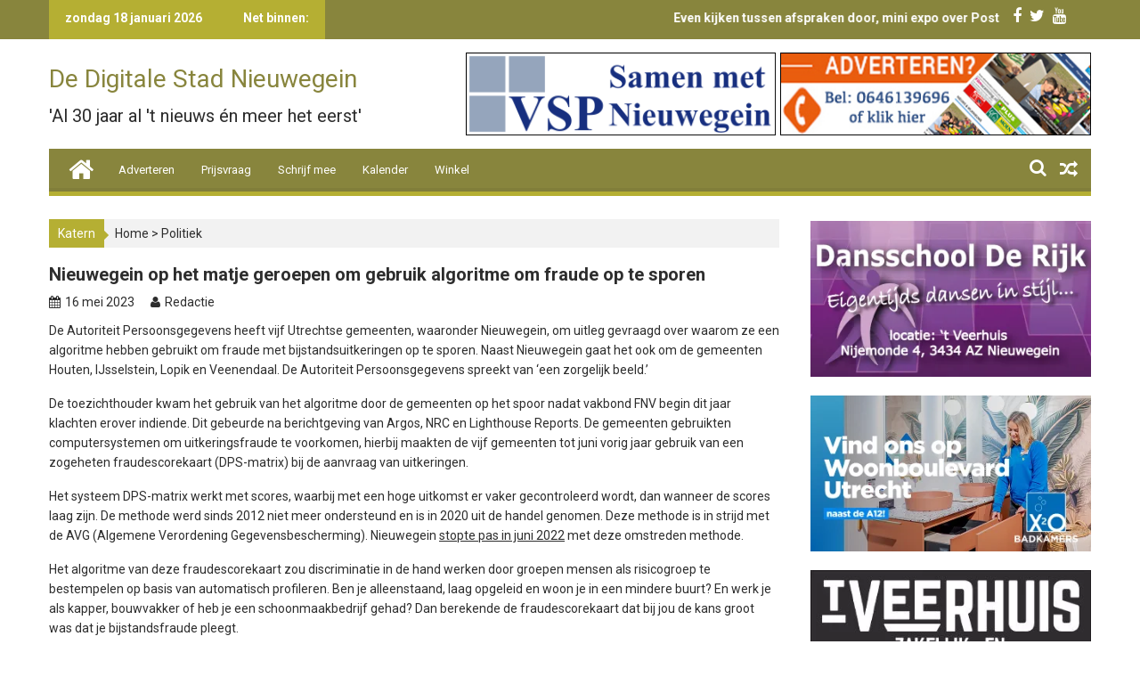

--- FILE ---
content_type: text/html; charset=UTF-8
request_url: https://www.pen.nl/artikel/nieuwegein-op-het-matje-geroepen-om-gebruik-algoritme-om-fraude-op-te-sporen
body_size: 52603
content:
        <!DOCTYPE html><html lang="nl-NL">
        	<head>

		        <meta charset="UTF-8">
        <meta name="viewport" content="width=device-width, initial-scale=1">
        <link rel="profile" href="http://gmpg.org/xfn/11">
        <link rel="pingback" href="https://www.pen.nl/xmlrpc.php">
        <meta name='robots' content='index, follow, max-image-preview:large, max-snippet:-1, max-video-preview:-1' />
<!-- Jetpack Site Verification Tags -->
<meta name="google-site-verification" content="PkowfXmB_QpUCi8fqH86gvGEeH9jYOMfvru2H4isHv4" />

	<!-- This site is optimized with the Yoast SEO Premium plugin v26.7 (Yoast SEO v26.7) - https://yoast.com/wordpress/plugins/seo/ -->
	<title>Nieuwegein op het matje geroepen om gebruik algoritme om fraude op te sporen - De Digitale Stad Nieuwegein</title>
	<link rel="canonical" href="https://www.pen.nl/artikel/nieuwegein-op-het-matje-geroepen-om-gebruik-algoritme-om-fraude-op-te-sporen" />
	<meta property="og:locale" content="nl_NL" />
	<meta property="og:type" content="article" />
	<meta property="og:title" content="Nieuwegein op het matje geroepen om gebruik algoritme om fraude op te sporen" />
	<meta property="og:description" content="De Autoriteit Persoonsgegevens heeft vijf Utrechtse gemeenten, waaronder Nieuwegein, om uitleg gevraagd over waarom ze een algoritme hebben gebruikt om" />
	<meta property="og:url" content="https://www.pen.nl/artikel/nieuwegein-op-het-matje-geroepen-om-gebruik-algoritme-om-fraude-op-te-sporen" />
	<meta property="og:site_name" content="De Digitale Stad Nieuwegein" />
	<meta property="article:publisher" content="https://www.facebook.com/penpuntnl/" />
	<meta property="article:author" content="https://www.facebook.com/penpuntnl/" />
	<meta property="article:published_time" content="2023-05-16T13:35:57+00:00" />
	<meta property="og:image" content="https://www.pen.nl/wp-content/uploads/2022/06/fraudescorekaart.png" />
	<meta property="og:image:width" content="1596" />
	<meta property="og:image:height" content="1162" />
	<meta property="og:image:type" content="image/png" />
	<meta name="author" content="Redactie" />
	<meta name="twitter:label1" content="Geschreven door" />
	<meta name="twitter:data1" content="Redactie" />
	<meta name="twitter:label2" content="Geschatte leestijd" />
	<meta name="twitter:data2" content="2 minuten" />
	<script data-jetpack-boost="ignore" type="application/ld+json" class="yoast-schema-graph">{"@context":"https://schema.org","@graph":[{"@type":"NewsArticle","@id":"https://www.pen.nl/artikel/nieuwegein-op-het-matje-geroepen-om-gebruik-algoritme-om-fraude-op-te-sporen#article","isPartOf":{"@id":"https://www.pen.nl/artikel/nieuwegein-op-het-matje-geroepen-om-gebruik-algoritme-om-fraude-op-te-sporen"},"author":{"name":"Redactie","@id":"https://www.pen.nl/#/schema/person/ec6a29d51cd0a1b587e14cb4933e7adb"},"headline":"Nieuwegein op het matje geroepen om gebruik algoritme om fraude op te sporen","datePublished":"2023-05-16T13:35:57+00:00","mainEntityOfPage":{"@id":"https://www.pen.nl/artikel/nieuwegein-op-het-matje-geroepen-om-gebruik-algoritme-om-fraude-op-te-sporen"},"wordCount":287,"commentCount":0,"publisher":{"@id":"https://www.pen.nl/#organization"},"image":{"@id":"https://www.pen.nl/artikel/nieuwegein-op-het-matje-geroepen-om-gebruik-algoritme-om-fraude-op-te-sporen#primaryimage"},"thumbnailUrl":"https://www.pen.nl/wp-content/uploads/2022/06/fraudescorekaart.png","articleSection":["Politiek","Gemeente"],"inLanguage":"nl-NL","potentialAction":[{"@type":"CommentAction","name":"Comment","target":["https://www.pen.nl/artikel/nieuwegein-op-het-matje-geroepen-om-gebruik-algoritme-om-fraude-op-te-sporen#respond"]}]},{"@type":"WebPage","@id":"https://www.pen.nl/artikel/nieuwegein-op-het-matje-geroepen-om-gebruik-algoritme-om-fraude-op-te-sporen","url":"https://www.pen.nl/artikel/nieuwegein-op-het-matje-geroepen-om-gebruik-algoritme-om-fraude-op-te-sporen","name":"Nieuwegein op het matje geroepen om gebruik algoritme om fraude op te sporen - De Digitale Stad Nieuwegein","isPartOf":{"@id":"https://www.pen.nl/#website"},"primaryImageOfPage":{"@id":"https://www.pen.nl/artikel/nieuwegein-op-het-matje-geroepen-om-gebruik-algoritme-om-fraude-op-te-sporen#primaryimage"},"image":{"@id":"https://www.pen.nl/artikel/nieuwegein-op-het-matje-geroepen-om-gebruik-algoritme-om-fraude-op-te-sporen#primaryimage"},"thumbnailUrl":"https://www.pen.nl/wp-content/uploads/2022/06/fraudescorekaart.png","datePublished":"2023-05-16T13:35:57+00:00","breadcrumb":{"@id":"https://www.pen.nl/artikel/nieuwegein-op-het-matje-geroepen-om-gebruik-algoritme-om-fraude-op-te-sporen#breadcrumb"},"inLanguage":"nl-NL","potentialAction":[{"@type":"ReadAction","target":["https://www.pen.nl/artikel/nieuwegein-op-het-matje-geroepen-om-gebruik-algoritme-om-fraude-op-te-sporen"]}]},{"@type":"ImageObject","inLanguage":"nl-NL","@id":"https://www.pen.nl/artikel/nieuwegein-op-het-matje-geroepen-om-gebruik-algoritme-om-fraude-op-te-sporen#primaryimage","url":"https://www.pen.nl/wp-content/uploads/2022/06/fraudescorekaart.png","contentUrl":"https://www.pen.nl/wp-content/uploads/2022/06/fraudescorekaart.png","width":1596,"height":1162},{"@type":"BreadcrumbList","@id":"https://www.pen.nl/artikel/nieuwegein-op-het-matje-geroepen-om-gebruik-algoritme-om-fraude-op-te-sporen#breadcrumb","itemListElement":[{"@type":"ListItem","position":1,"name":"Home","item":"https://www.pen.nl/"},{"@type":"ListItem","position":2,"name":"Nieuwegein op het matje geroepen om gebruik algoritme om fraude op te sporen"}]},{"@type":"WebSite","@id":"https://www.pen.nl/#website","url":"https://www.pen.nl/","name":"De Digitale Stad Nieuwegein","description":"&#039;Al 30 jaar al &#039;t nieuws én meer het eerst&#039;","publisher":{"@id":"https://www.pen.nl/#organization"},"alternateName":"pen.nl","potentialAction":[{"@type":"SearchAction","target":{"@type":"EntryPoint","urlTemplate":"https://www.pen.nl/?s={search_term_string}"},"query-input":{"@type":"PropertyValueSpecification","valueRequired":true,"valueName":"search_term_string"}}],"inLanguage":"nl-NL"},{"@type":["Organization","Place","NewsMediaOrganization"],"@id":"https://www.pen.nl/#organization","name":"De Digitale Stad Nieuwegein","alternateName":"www.pen.nl","url":"https://www.pen.nl/","logo":{"@id":"https://www.pen.nl/artikel/nieuwegein-op-het-matje-geroepen-om-gebruik-algoritme-om-fraude-op-te-sporen#local-main-organization-logo"},"image":{"@id":"https://www.pen.nl/artikel/nieuwegein-op-het-matje-geroepen-om-gebruik-algoritme-om-fraude-op-te-sporen#local-main-organization-logo"},"sameAs":["https://www.facebook.com/penpuntnl/","https://x.com/nieuwegein123"],"description":"De Digitale Stad Nieuwegein is het oudste lokale online nieuwsplatform van Nederland. Sinds 1996 brengen wij onafhankelijk nieuws, achtergrondverhalen en reportages over wat er leeft in Nieuwegein. Met aandacht voor veiligheid, leefbaarheid, politiek, cultuur, sport en samenleving. Ook bekend als pen.nl, is De Digitale Stad Nieuwegein een journalistiek platform met een sterke band met de inwoners en ondernemers van de stad. Ons doel: betrouwbare, actuele en betrokken berichtgeving over Nieuwegein.","legalName":"Publics Eye Nederland","foundingDate":"1995-03-14","numberOfEmployees":{"@type":"QuantitativeValue","minValue":"1","maxValue":"10"},"publishingPrinciples":"https://www.pen.nl/word-vriend-van-de-digitale-stad-nieuwegein","address":{"@id":"https://www.pen.nl/artikel/nieuwegein-op-het-matje-geroepen-om-gebruik-algoritme-om-fraude-op-te-sporen#local-main-place-address"},"geo":{"@type":"GeoCoordinates","latitude":"52.05326925251497","longitude":"5.090525322863097"},"telephone":["0031646139696"],"contactPoint":{"@type":"ContactPoint","email":"martin@pen.nl"},"openingHoursSpecification":[{"@type":"OpeningHoursSpecification","dayOfWeek":["Monday","Tuesday","Wednesday","Thursday","Friday","Saturday","Sunday"],"opens":"09:00","closes":"17:00"}],"email":"redactie@pen.nl","areaServed":"Nieuwegein","vatID":"NL001491888B15"},{"@type":"Person","@id":"https://www.pen.nl/#/schema/person/ec6a29d51cd0a1b587e14cb4933e7adb","name":"Redactie","image":{"@type":"ImageObject","inLanguage":"nl-NL","@id":"https://www.pen.nl/#/schema/person/image/","url":"https://secure.gravatar.com/avatar/ae89b1f8c27e48dd89b52bda746dd39be059c800223b45394a9716d3287af9ba?s=96&d=mm&r=g","contentUrl":"https://secure.gravatar.com/avatar/ae89b1f8c27e48dd89b52bda746dd39be059c800223b45394a9716d3287af9ba?s=96&d=mm&r=g","caption":"Redactie"},"description":"Hoofdredacteur en oprichter van De Digitale Stad Nieuwegein.","sameAs":["https://www.pen.nl","https://www.facebook.com/penpuntnl/","https://x.com/nieuwegein123","https://www.youtube.com/user/dedigitalestadnieuwe"]},{"@type":"PostalAddress","@id":"https://www.pen.nl/artikel/nieuwegein-op-het-matje-geroepen-om-gebruik-algoritme-om-fraude-op-te-sporen#local-main-place-address","streetAddress":"Jacobus van Looyhove 4","addressLocality":"Nieuwegein","postalCode":"3438 HT","addressCountry":"NL"},{"@type":"ImageObject","inLanguage":"nl-NL","@id":"https://www.pen.nl/artikel/nieuwegein-op-het-matje-geroepen-om-gebruik-algoritme-om-fraude-op-te-sporen#local-main-organization-logo","url":"https://www.pen.nl/wp-content/uploads/2024/10/logopen-jpg.webp","contentUrl":"https://www.pen.nl/wp-content/uploads/2024/10/logopen-jpg.webp","width":73,"height":68,"caption":"De Digitale Stad Nieuwegein"}]}</script>
	<meta name="geo.placename" content="Nieuwegein" />
	<meta name="geo.position" content="52.05326925251497;5.090525322863097" />
	<meta name="geo.region" content="Nederland" />
	<!-- / Yoast SEO Premium plugin. -->


<meta http-equiv="x-dns-prefetch-control" content="on">
<link href="https://app.ecwid.com" rel="preconnect" crossorigin />
<link href="https://ecomm.events" rel="preconnect" crossorigin />
<link href="https://d1q3axnfhmyveb.cloudfront.net" rel="preconnect" crossorigin />
<link href="https://dqzrr9k4bjpzk.cloudfront.net" rel="preconnect" crossorigin />
<link href="https://d1oxsl77a1kjht.cloudfront.net" rel="preconnect" crossorigin>
<link rel="prefetch" href="https://app.ecwid.com/script.js?59143053&data_platform=wporg&lang=nl" as="script"/>
<link rel="prerender" href="https://www.pen.nl/winkel"/>
<link rel='dns-prefetch' href='//secure.gravatar.com' />
<link rel='dns-prefetch' href='//stats.wp.com' />
<link rel='dns-prefetch' href='//fonts.googleapis.com' />
<link rel='dns-prefetch' href='//v0.wordpress.com' />
<link rel='dns-prefetch' href='//widgets.wp.com' />
<link rel='dns-prefetch' href='//s0.wp.com' />
<link rel='dns-prefetch' href='//0.gravatar.com' />
<link rel='dns-prefetch' href='//1.gravatar.com' />
<link rel='dns-prefetch' href='//2.gravatar.com' />
<link rel='dns-prefetch' href='//jetpack.wordpress.com' />
<link rel='dns-prefetch' href='//public-api.wordpress.com' />
<link rel="alternate" type="application/rss+xml" title="De Digitale Stad Nieuwegein &raquo; feed" href="https://www.pen.nl/feed" />
<link rel="alternate" type="application/rss+xml" title="De Digitale Stad Nieuwegein &raquo; reacties feed" href="https://www.pen.nl/comments/feed" />
<link rel="alternate" type="application/rss+xml" title="De Digitale Stad Nieuwegein &raquo; Nieuwegein op het matje geroepen om gebruik algoritme om fraude op te sporen reacties feed" href="https://www.pen.nl/artikel/nieuwegein-op-het-matje-geroepen-om-gebruik-algoritme-om-fraude-op-te-sporen/feed" />
<link rel="alternate" title="oEmbed (JSON)" type="application/json+oembed" href="https://www.pen.nl/wp-json/oembed/1.0/embed?url=https%3A%2F%2Fwww.pen.nl%2Fartikel%2Fnieuwegein-op-het-matje-geroepen-om-gebruik-algoritme-om-fraude-op-te-sporen" />
<link rel="alternate" title="oEmbed (XML)" type="text/xml+oembed" href="https://www.pen.nl/wp-json/oembed/1.0/embed?url=https%3A%2F%2Fwww.pen.nl%2Fartikel%2Fnieuwegein-op-het-matje-geroepen-om-gebruik-algoritme-om-fraude-op-te-sporen&#038;format=xml" />
		<!-- This site uses the Google Analytics by MonsterInsights plugin v9.11.1 - Using Analytics tracking - https://www.monsterinsights.com/ -->
							
			
							<!-- / Google Analytics by MonsterInsights -->
		<style id='wp-img-auto-sizes-contain-inline-css' type='text/css'>
img:is([sizes=auto i],[sizes^="auto," i]){contain-intrinsic-size:3000px 1500px}
/*# sourceURL=wp-img-auto-sizes-contain-inline-css */
</style>
<!-- <link rel='stylesheet' id='style-css' href='https://www.pen.nl/wp-content/plugins/Wordpress-Google-Calendar/css/style.css?ver=1.0.0' type='text/css' media='all' /> -->
<!-- <link rel='stylesheet' id='wp-block-library-css' href='https://www.pen.nl/wp-includes/css/dist/block-library/style.min.css?ver=6.9' type='text/css' media='all' /> -->
<link rel="stylesheet" type="text/css" href="//www.pen.nl/wp-content/cache/wpfc-minified/95d1rs2t/bjnzc.css" media="all"/>
<style id='wp-block-heading-inline-css' type='text/css'>
h1:where(.wp-block-heading).has-background,h2:where(.wp-block-heading).has-background,h3:where(.wp-block-heading).has-background,h4:where(.wp-block-heading).has-background,h5:where(.wp-block-heading).has-background,h6:where(.wp-block-heading).has-background{padding:1.25em 2.375em}h1.has-text-align-left[style*=writing-mode]:where([style*=vertical-lr]),h1.has-text-align-right[style*=writing-mode]:where([style*=vertical-rl]),h2.has-text-align-left[style*=writing-mode]:where([style*=vertical-lr]),h2.has-text-align-right[style*=writing-mode]:where([style*=vertical-rl]),h3.has-text-align-left[style*=writing-mode]:where([style*=vertical-lr]),h3.has-text-align-right[style*=writing-mode]:where([style*=vertical-rl]),h4.has-text-align-left[style*=writing-mode]:where([style*=vertical-lr]),h4.has-text-align-right[style*=writing-mode]:where([style*=vertical-rl]),h5.has-text-align-left[style*=writing-mode]:where([style*=vertical-lr]),h5.has-text-align-right[style*=writing-mode]:where([style*=vertical-rl]),h6.has-text-align-left[style*=writing-mode]:where([style*=vertical-lr]),h6.has-text-align-right[style*=writing-mode]:where([style*=vertical-rl]){rotate:180deg}
/*# sourceURL=https://www.pen.nl/wp-includes/blocks/heading/style.min.css */
</style>
<style id='wp-block-group-inline-css' type='text/css'>
.wp-block-group{box-sizing:border-box}:where(.wp-block-group.wp-block-group-is-layout-constrained){position:relative}
/*# sourceURL=https://www.pen.nl/wp-includes/blocks/group/style.min.css */
</style>
<style id='wp-block-paragraph-inline-css' type='text/css'>
.is-small-text{font-size:.875em}.is-regular-text{font-size:1em}.is-large-text{font-size:2.25em}.is-larger-text{font-size:3em}.has-drop-cap:not(:focus):first-letter{float:left;font-size:8.4em;font-style:normal;font-weight:100;line-height:.68;margin:.05em .1em 0 0;text-transform:uppercase}body.rtl .has-drop-cap:not(:focus):first-letter{float:none;margin-left:.1em}p.has-drop-cap.has-background{overflow:hidden}:root :where(p.has-background){padding:1.25em 2.375em}:where(p.has-text-color:not(.has-link-color)) a{color:inherit}p.has-text-align-left[style*="writing-mode:vertical-lr"],p.has-text-align-right[style*="writing-mode:vertical-rl"]{rotate:180deg}
/*# sourceURL=https://www.pen.nl/wp-includes/blocks/paragraph/style.min.css */
</style>
<style id='wp-block-separator-inline-css' type='text/css'>
@charset "UTF-8";.wp-block-separator{border:none;border-top:2px solid}:root :where(.wp-block-separator.is-style-dots){height:auto;line-height:1;text-align:center}:root :where(.wp-block-separator.is-style-dots):before{color:currentColor;content:"···";font-family:serif;font-size:1.5em;letter-spacing:2em;padding-left:2em}.wp-block-separator.is-style-dots{background:none!important;border:none!important}
/*# sourceURL=https://www.pen.nl/wp-includes/blocks/separator/style.min.css */
</style>
<style id='global-styles-inline-css' type='text/css'>
:root{--wp--preset--aspect-ratio--square: 1;--wp--preset--aspect-ratio--4-3: 4/3;--wp--preset--aspect-ratio--3-4: 3/4;--wp--preset--aspect-ratio--3-2: 3/2;--wp--preset--aspect-ratio--2-3: 2/3;--wp--preset--aspect-ratio--16-9: 16/9;--wp--preset--aspect-ratio--9-16: 9/16;--wp--preset--color--black: #000000;--wp--preset--color--cyan-bluish-gray: #abb8c3;--wp--preset--color--white: #ffffff;--wp--preset--color--pale-pink: #f78da7;--wp--preset--color--vivid-red: #cf2e2e;--wp--preset--color--luminous-vivid-orange: #ff6900;--wp--preset--color--luminous-vivid-amber: #fcb900;--wp--preset--color--light-green-cyan: #7bdcb5;--wp--preset--color--vivid-green-cyan: #00d084;--wp--preset--color--pale-cyan-blue: #8ed1fc;--wp--preset--color--vivid-cyan-blue: #0693e3;--wp--preset--color--vivid-purple: #9b51e0;--wp--preset--gradient--vivid-cyan-blue-to-vivid-purple: linear-gradient(135deg,rgb(6,147,227) 0%,rgb(155,81,224) 100%);--wp--preset--gradient--light-green-cyan-to-vivid-green-cyan: linear-gradient(135deg,rgb(122,220,180) 0%,rgb(0,208,130) 100%);--wp--preset--gradient--luminous-vivid-amber-to-luminous-vivid-orange: linear-gradient(135deg,rgb(252,185,0) 0%,rgb(255,105,0) 100%);--wp--preset--gradient--luminous-vivid-orange-to-vivid-red: linear-gradient(135deg,rgb(255,105,0) 0%,rgb(207,46,46) 100%);--wp--preset--gradient--very-light-gray-to-cyan-bluish-gray: linear-gradient(135deg,rgb(238,238,238) 0%,rgb(169,184,195) 100%);--wp--preset--gradient--cool-to-warm-spectrum: linear-gradient(135deg,rgb(74,234,220) 0%,rgb(151,120,209) 20%,rgb(207,42,186) 40%,rgb(238,44,130) 60%,rgb(251,105,98) 80%,rgb(254,248,76) 100%);--wp--preset--gradient--blush-light-purple: linear-gradient(135deg,rgb(255,206,236) 0%,rgb(152,150,240) 100%);--wp--preset--gradient--blush-bordeaux: linear-gradient(135deg,rgb(254,205,165) 0%,rgb(254,45,45) 50%,rgb(107,0,62) 100%);--wp--preset--gradient--luminous-dusk: linear-gradient(135deg,rgb(255,203,112) 0%,rgb(199,81,192) 50%,rgb(65,88,208) 100%);--wp--preset--gradient--pale-ocean: linear-gradient(135deg,rgb(255,245,203) 0%,rgb(182,227,212) 50%,rgb(51,167,181) 100%);--wp--preset--gradient--electric-grass: linear-gradient(135deg,rgb(202,248,128) 0%,rgb(113,206,126) 100%);--wp--preset--gradient--midnight: linear-gradient(135deg,rgb(2,3,129) 0%,rgb(40,116,252) 100%);--wp--preset--font-size--small: 13px;--wp--preset--font-size--medium: 20px;--wp--preset--font-size--large: 36px;--wp--preset--font-size--x-large: 42px;--wp--preset--spacing--20: 0.44rem;--wp--preset--spacing--30: 0.67rem;--wp--preset--spacing--40: 1rem;--wp--preset--spacing--50: 1.5rem;--wp--preset--spacing--60: 2.25rem;--wp--preset--spacing--70: 3.38rem;--wp--preset--spacing--80: 5.06rem;--wp--preset--shadow--natural: 6px 6px 9px rgba(0, 0, 0, 0.2);--wp--preset--shadow--deep: 12px 12px 50px rgba(0, 0, 0, 0.4);--wp--preset--shadow--sharp: 6px 6px 0px rgba(0, 0, 0, 0.2);--wp--preset--shadow--outlined: 6px 6px 0px -3px rgb(255, 255, 255), 6px 6px rgb(0, 0, 0);--wp--preset--shadow--crisp: 6px 6px 0px rgb(0, 0, 0);}:where(.is-layout-flex){gap: 0.5em;}:where(.is-layout-grid){gap: 0.5em;}body .is-layout-flex{display: flex;}.is-layout-flex{flex-wrap: wrap;align-items: center;}.is-layout-flex > :is(*, div){margin: 0;}body .is-layout-grid{display: grid;}.is-layout-grid > :is(*, div){margin: 0;}:where(.wp-block-columns.is-layout-flex){gap: 2em;}:where(.wp-block-columns.is-layout-grid){gap: 2em;}:where(.wp-block-post-template.is-layout-flex){gap: 1.25em;}:where(.wp-block-post-template.is-layout-grid){gap: 1.25em;}.has-black-color{color: var(--wp--preset--color--black) !important;}.has-cyan-bluish-gray-color{color: var(--wp--preset--color--cyan-bluish-gray) !important;}.has-white-color{color: var(--wp--preset--color--white) !important;}.has-pale-pink-color{color: var(--wp--preset--color--pale-pink) !important;}.has-vivid-red-color{color: var(--wp--preset--color--vivid-red) !important;}.has-luminous-vivid-orange-color{color: var(--wp--preset--color--luminous-vivid-orange) !important;}.has-luminous-vivid-amber-color{color: var(--wp--preset--color--luminous-vivid-amber) !important;}.has-light-green-cyan-color{color: var(--wp--preset--color--light-green-cyan) !important;}.has-vivid-green-cyan-color{color: var(--wp--preset--color--vivid-green-cyan) !important;}.has-pale-cyan-blue-color{color: var(--wp--preset--color--pale-cyan-blue) !important;}.has-vivid-cyan-blue-color{color: var(--wp--preset--color--vivid-cyan-blue) !important;}.has-vivid-purple-color{color: var(--wp--preset--color--vivid-purple) !important;}.has-black-background-color{background-color: var(--wp--preset--color--black) !important;}.has-cyan-bluish-gray-background-color{background-color: var(--wp--preset--color--cyan-bluish-gray) !important;}.has-white-background-color{background-color: var(--wp--preset--color--white) !important;}.has-pale-pink-background-color{background-color: var(--wp--preset--color--pale-pink) !important;}.has-vivid-red-background-color{background-color: var(--wp--preset--color--vivid-red) !important;}.has-luminous-vivid-orange-background-color{background-color: var(--wp--preset--color--luminous-vivid-orange) !important;}.has-luminous-vivid-amber-background-color{background-color: var(--wp--preset--color--luminous-vivid-amber) !important;}.has-light-green-cyan-background-color{background-color: var(--wp--preset--color--light-green-cyan) !important;}.has-vivid-green-cyan-background-color{background-color: var(--wp--preset--color--vivid-green-cyan) !important;}.has-pale-cyan-blue-background-color{background-color: var(--wp--preset--color--pale-cyan-blue) !important;}.has-vivid-cyan-blue-background-color{background-color: var(--wp--preset--color--vivid-cyan-blue) !important;}.has-vivid-purple-background-color{background-color: var(--wp--preset--color--vivid-purple) !important;}.has-black-border-color{border-color: var(--wp--preset--color--black) !important;}.has-cyan-bluish-gray-border-color{border-color: var(--wp--preset--color--cyan-bluish-gray) !important;}.has-white-border-color{border-color: var(--wp--preset--color--white) !important;}.has-pale-pink-border-color{border-color: var(--wp--preset--color--pale-pink) !important;}.has-vivid-red-border-color{border-color: var(--wp--preset--color--vivid-red) !important;}.has-luminous-vivid-orange-border-color{border-color: var(--wp--preset--color--luminous-vivid-orange) !important;}.has-luminous-vivid-amber-border-color{border-color: var(--wp--preset--color--luminous-vivid-amber) !important;}.has-light-green-cyan-border-color{border-color: var(--wp--preset--color--light-green-cyan) !important;}.has-vivid-green-cyan-border-color{border-color: var(--wp--preset--color--vivid-green-cyan) !important;}.has-pale-cyan-blue-border-color{border-color: var(--wp--preset--color--pale-cyan-blue) !important;}.has-vivid-cyan-blue-border-color{border-color: var(--wp--preset--color--vivid-cyan-blue) !important;}.has-vivid-purple-border-color{border-color: var(--wp--preset--color--vivid-purple) !important;}.has-vivid-cyan-blue-to-vivid-purple-gradient-background{background: var(--wp--preset--gradient--vivid-cyan-blue-to-vivid-purple) !important;}.has-light-green-cyan-to-vivid-green-cyan-gradient-background{background: var(--wp--preset--gradient--light-green-cyan-to-vivid-green-cyan) !important;}.has-luminous-vivid-amber-to-luminous-vivid-orange-gradient-background{background: var(--wp--preset--gradient--luminous-vivid-amber-to-luminous-vivid-orange) !important;}.has-luminous-vivid-orange-to-vivid-red-gradient-background{background: var(--wp--preset--gradient--luminous-vivid-orange-to-vivid-red) !important;}.has-very-light-gray-to-cyan-bluish-gray-gradient-background{background: var(--wp--preset--gradient--very-light-gray-to-cyan-bluish-gray) !important;}.has-cool-to-warm-spectrum-gradient-background{background: var(--wp--preset--gradient--cool-to-warm-spectrum) !important;}.has-blush-light-purple-gradient-background{background: var(--wp--preset--gradient--blush-light-purple) !important;}.has-blush-bordeaux-gradient-background{background: var(--wp--preset--gradient--blush-bordeaux) !important;}.has-luminous-dusk-gradient-background{background: var(--wp--preset--gradient--luminous-dusk) !important;}.has-pale-ocean-gradient-background{background: var(--wp--preset--gradient--pale-ocean) !important;}.has-electric-grass-gradient-background{background: var(--wp--preset--gradient--electric-grass) !important;}.has-midnight-gradient-background{background: var(--wp--preset--gradient--midnight) !important;}.has-small-font-size{font-size: var(--wp--preset--font-size--small) !important;}.has-medium-font-size{font-size: var(--wp--preset--font-size--medium) !important;}.has-large-font-size{font-size: var(--wp--preset--font-size--large) !important;}.has-x-large-font-size{font-size: var(--wp--preset--font-size--x-large) !important;}
/*# sourceURL=global-styles-inline-css */
</style>
<style id='core-block-supports-inline-css' type='text/css'>
.wp-container-core-group-is-layout-bcfe9290 > :where(:not(.alignleft):not(.alignright):not(.alignfull)){max-width:480px;margin-left:auto !important;margin-right:auto !important;}.wp-container-core-group-is-layout-bcfe9290 > .alignwide{max-width:480px;}.wp-container-core-group-is-layout-bcfe9290 .alignfull{max-width:none;}
/*# sourceURL=core-block-supports-inline-css */
</style>

<style id='classic-theme-styles-inline-css' type='text/css'>
/*! This file is auto-generated */
.wp-block-button__link{color:#fff;background-color:#32373c;border-radius:9999px;box-shadow:none;text-decoration:none;padding:calc(.667em + 2px) calc(1.333em + 2px);font-size:1.125em}.wp-block-file__button{background:#32373c;color:#fff;text-decoration:none}
/*# sourceURL=/wp-includes/css/classic-themes.min.css */
</style>
<!-- <link rel='stylesheet' id='contact-form-7-css' href='https://www.pen.nl/wp-content/plugins/contact-form-7/includes/css/styles.css?ver=6.1.4' type='text/css' media='all' /> -->
<!-- <link rel='stylesheet' id='ecwid-css-css' href='https://www.pen.nl/wp-content/plugins/ecwid-shopping-cart/css/frontend.css?ver=7.0.5' type='text/css' media='all' /> -->
<!-- <link rel='stylesheet' id='paytium-public-css' href='https://www.pen.nl/wp-content/plugins/paytium/public/css/public.css?ver=5.0.1' type='text/css' media='all' /> -->
<!-- <link rel='stylesheet' id='paytium-jquery-ui-css' href='https://www.pen.nl/wp-content/plugins/paytium/public/css/jquery-ui.css?ver=5.0.1' type='text/css' media='all' /> -->
<!-- <link rel='stylesheet' id='wp-polls-css' href='https://www.pen.nl/wp-content/plugins/wp-polls/polls-css.css?ver=2.77.3' type='text/css' media='all' /> -->
<link rel="stylesheet" type="text/css" href="//www.pen.nl/wp-content/cache/wpfc-minified/8lkm4hnq/bjnzc.css" media="all"/>
<style id='wp-polls-inline-css' type='text/css'>
.wp-polls .pollbar {
	margin: 1px;
	font-size: 6px;
	line-height: 8px;
	height: 8px;
	background-image: url('https://www.pen.nl/wp-content/plugins/wp-polls/images/default/pollbg.gif');
	border: 1px solid #c8c8c8;
}

/*# sourceURL=wp-polls-inline-css */
</style>
<link rel='stylesheet' id='Roboto-css' href='//fonts.googleapis.com/css?family=Roboto&#038;ver=6.9' type='text/css' media='all' />
<!-- <link rel='stylesheet' id='bxslider-css' href='https://www.pen.nl/wp-content/themes/supermagpro/assets/library/bxslider/css/jquery.bxslider.min.css?ver=4.2.5' type='text/css' media='all' /> -->
<!-- <link rel='stylesheet' id='mCustomScrollbar-css' href='https://www.pen.nl/wp-content/themes/supermagpro/assets/library/malihu-custom-scrollbar/jquery.mCustomScrollbar.min.css?ver=3.0.9' type='text/css' media='all' /> -->
<link rel="stylesheet" type="text/css" href="//www.pen.nl/wp-content/cache/wpfc-minified/9mmhci1s/bjnzc.css" media="all"/>
<link rel='stylesheet' id='supermag-googleapis-css' href='//fonts.googleapis.com/css?family=Oswald%3A300%2C400%2C700%7CRoboto%3A300italic%2C400%2C500%2C700&#038;ver=4.0.3' type='text/css' media='all' />
<!-- <link rel='stylesheet' id='fontawesome-css' href='https://www.pen.nl/wp-content/themes/supermagpro/assets/library/Font-Awesome/css/font-awesome.min.css?ver=4.5.0' type='text/css' media='all' /> -->
<!-- <link rel='stylesheet' id='supermag-style-css' href='https://www.pen.nl/wp-content/themes/supermagpro/style.css?ver=6.9' type='text/css' media='all' /> -->
<link rel="stylesheet" type="text/css" href="//www.pen.nl/wp-content/cache/wpfc-minified/6zavz77a/bjnzc.css" media="all"/>
<style id='supermag-style-inline-css' type='text/css'>

        .site-title,
        .site-title a{
            font-family: 'Roboto';
        }
        .site-description,
        .site-description a{
            font-family: 'Roboto';
        }
        .main-navigation a{
            font-family: 'Roboto';
        }
        h1, h1 a,
        h2, h2 a,
        h3, h3 a,
        h4, h4 a,
        h5, h5 a,
        h6, h6 a {
            font-family: 'Roboto';
        }
        body, p {
            font-family: 'Roboto';
        }
        .site-title,
        .site-title a{
            color: #F88C00;
        }
        .site-title:hover,
        .site-title a:hover{
            color: #2d2d2d;
        }
        .site-description,
        .site-description a{
            color: #2d2d2d;
        }
        h1, h1 a,
        h2, h2 a,
        h3, h3 a,
        h4, h4 a,
        h5, h5 a,
        h6, h6 a {
            color: #2d2d2d;
        }
         .entry-content p,.details{
            color: #2d2d2d;
        }
        .comment-form .form-submit input,
        .read-more,
        .bn-title,
        .home-icon.front_page_on,
        .slider-section .cat-links a,
        .featured-desc .below-entry-meta .cat-links a,
        .gallery-carousel .mCSB_scrollTools .mCSB_dragger .mCSB_dragger_bar,
        #calendar_wrap #wp-calendar #today,
        #calendar_wrap #wp-calendar #today a,
        .wpcf7-form input.wpcf7-submit:hover,
        .breadcrumb{
            background: #1e73be;
        }
         .breadcrumb::after {
            border-left: 5px solid #1e73be;
        }
         .header-wrapper #site-navigation{
            border-bottom: 5px solid #1e73be;
        }
        .search-block input#menu-search,
        .widget_search input#s,
        .slicknav_btn.slicknav_open,
        .footer-wrapper .bn-title,
        .gallery-carousel  li:hover img,
        .page-numbers:hover,
        .page-numbers:focus, .page-numbers.current,
        .wpcf7-form input.wpcf7-submit{
            border: 1px solid #1e73be;
        }
         .footer-wrapper .border{
            border-top: 1px solid #1e73be;
        }
        .socials a:hover,
        .search-block #searchsubmit,
        .widget_search #searchsubmit,
        .slider-section .bx-controls-direction a,
        .sm-up:hover,
        .sm-tabs-title .single-tab-title.opened,
        .page-numbers,
        .wpcf7-form input.wpcf7-submit{
            color: #1e73be;
        }
         .sm-tabs-title .single-tab-title.opened::after{
            border-color: #1e73be transparent;
        }
        .slicknav_btn.slicknav_open:before{
            background: none repeat scroll 0 0 #1e73be;
            box-shadow: 0 6px 0 0 #1e73be, 0 12px 0 0 #1e73be;
        }
        .besides-slider .beside-post{
            border-bottom: 3px solid #1e73be;
        }
        .widget-title,
        .footer-wrapper{
            border-bottom: 1px solid #1e73be;
        }
        .widget-title:before,
        .footer-wrapper .bn-title:before{
            border-bottom: 7px solid #1e73be;
        }
        .active img{
            border: 2px solid #1e73be;
        }
        .comment-form .form-submit input:hover,
        .slider-section .cat-links a:hover,
        .featured-desc .below-entry-meta .cat-links a:hover,
        .read-more:hover,
        .slider-section .bx-controls-direction a,
        .sm-up-container,
        .gallery-carousel .mCSB_container{
            background:#3d3d3d;
        }
        .gallery-carousel  li img {
            border:1px solid #3d3d3d;
        }
        a,
        .posted-on a,
        .cat-links a,
        .comments-link a,
        .edit-link a,
        .tags-links a,
        .byline,
        .nav-links a,
        .featured-desc .above-entry-meta i{
            color: #2d2d2d;
        }
        a:hover,
        .posted-on a:hover,
        .cat-links a:hover,
        .comments-link a:hover,
        .edit-link a:hover,
        .tags-links a:hover,
        .byline a:hover,
        .nav-links a:hover,
        #supermag-breadcrumbs a:hover,
        .bn-content a:hover,
        .slider-section .slide-title:hover,
        .feature-side-slider .post-title a:hover,
        .slider-feature-wrap a:hover,
        .feature-side-slider .beside-post:hover .beside-caption a,
        .featured-desc a:hover h4,
        .featured-desc .above-entry-meta span:hover{
            color: #F88C00;
        }
        .nav-links .nav-previous a:hover, .nav-links .nav-next a:hover{
            border-top: 1px solid #F88C00;
        }
        .top-header-section,
        .top-header-section .wrapper{
            background: #2d2d2d;
        }
        .header-wrapper,
        .no-header-bn {
            background: #ffffff;
        }
        .header-wrapper #site-navigation,
        .header-wrapper .supermag_mega_menu.menu .mega-sub-menu li.menu-item-inner-mega .supermag-mega-menu-cat-wrap a,
        .header-wrapper .supermag_mega_menu.menu .mega-sub-menu li.menu-item a,
        .mega-sub-menu .supermag-mega-menu-cat-wrap,
        .header-wrapper ul.sub-menu.mega-sub-menu,
        .slicknav_btn,
        .header-wrapper .main-navigation .slicknav_nav ul.sub-menu,
        .header-wrapper .main-navigation ul ul.sub-menu li,
        .header-wrapper .supermag_mega_menu.menu .mega-sub-menu li.menu-item-inner-mega .supermag-mega-menu-cat-wrap a{
            background: #2d2d2d;
        }
        .header-wrapper .menu > li.current-menu-item > a,
        .header-wrapper .menu > li.current-menu-parent a,
        .header-wrapper .menu > li.current_page_parent a,
        .header-wrapper .menu > li.current_page_ancestor a,
        .header-wrapper .menu > li.current-menu-item > a:before,
        .header-wrapper .menu > li.current-menu-parent > a:before,
        .header-wrapper .menu > li.current_page_parent > a:before,
        .header-wrapper .menu > li.current_page_ancestor > a:before{
            background: #F88C00;
        }
        .slicknav_nav li:hover > a,
        .slicknav_nav li.current-menu-ancestor  a,
        .slicknav_nav li.current-menu-item  > a,
        .slicknav_nav li.current_page_item a,
        .slicknav_nav li.current_page_item .slicknav_item span,
        .mega-sub-menu .mega-active-cat{
            color: #F88C00;
        }
        .supermag-mega-menu-con-wrap,
        .header-wrapper .menu li:hover > a,
        .header-wrapper .supermag_mega_menu.menu .mega-sub-menu li.menu-item-inner-mega .supermag-mega-menu-cat-wrap a.mega-active-cat{
            background: #F88C00;
        }
        .supermag_mega_menu .header-wrapper .main-navigation ul ul.sub-menu li:hover > a,
        .icon-menu:hover,
        .header-wrapper .supermag_mega_menu.menu .mega-sub-menu li.menu-item a:hover,
        .slicknav_nav li .slicknav_item:hover a{
            color:#F88C00;
        }
        @media screen and (max-width:992px){
            .supermag-mega-menu-con-wrap,
            .header-wrapper .supermag_mega_menu.menu .mega-sub-menu li.menu-item-inner-mega .supermag-mega-menu-cat-wrap a.mega-active-cat{
                background:#2d2d2d;
            }
        }
        @media screen and (max-width:639px){
            .mega-sub-menu .menu-post-block h2 a:hover {
                color: #F88C00;
            }
        }
       .header-wrapper .menu li a{
            color: #FFFFFF;
        }
       .header-wrapper #site-navigation{
            box-shadow: -1px -5px 0 -1px #393939 inset;
        }
       #supermag-breadcrumbs{
            background: #f2f2f2;
        }
       .secondary-sidebar .widget-area.sidebar{
            background: #f2f2f2;
        }
       .footer-wrapper{
            background: #2d2d2d;
        }
       .footer-wrapper .widget-title,
        .footer-wrapper h1, .footer-wrapper h1 a,
        .footer-wrapper h2, .footer-wrapper h2 a,
        .footer-wrapper h3, .footer-wrapper h3 a,
        .footer-wrapper h4, .footer-wrapper h4 a,
        .footer-wrapper h5, .footer-wrapper h5 a,
        .footer-wrapper h6, .footer-wrapper h6 a{
            color: #ffffff;
        }
       .footer-wrapper,
        .footer-wrapper .featured-desc .above-entry-meta,
        .footer-wrapper .entry-content p,.footer-wrapper .details{
            color: #ffffff;
        }
       .footer-wrapper a,
         .footer-wrapper .featured-desc .above-entry-meta i{
             color: #ffffff;
         }
       .footer-wrapper a:hover,
        .footer-sidebar .featured-desc .above-entry-meta a:hover {
            color: #F88C00;
        }
            .featured-desc .above-entry-meta,
            .featured-desc .below-entry-meta .cat-links a,
            .entry-footer .cat-links a,
            article.post .read-more,
            article.page .read-more,
            .slider-section .cat-links a{
            border-radius: 4px;
            }
            
            .featured-desc .above-entry-meta,
            .featured-desc .below-entry-meta .cat-links a,
            .entry-footer .cat-links a,
            article.post .read-more,
            article.page .read-more,
            .slider-section .cat-links a{
            border-radius: 4px;
            }
            
/*# sourceURL=supermag-style-inline-css */
</style>
<!-- <link rel='stylesheet' id='jetpack_likes-css' href='https://www.pen.nl/wp-content/plugins/jetpack/modules/likes/style.css?ver=15.4' type='text/css' media='all' /> -->
<link rel="stylesheet" type="text/css" href="//www.pen.nl/wp-content/cache/wpfc-minified/k97oe9ke/bjnzc.css" media="all"/>
<!-- <link rel='stylesheet' id='fancybox-css' href='https://www.pen.nl/wp-content/plugins/easy-fancybox/fancybox/1.5.4/jquery.fancybox.min.css?ver=6.9' type='text/css' media='screen' /> -->
<link rel="stylesheet" type="text/css" href="//www.pen.nl/wp-content/cache/wpfc-minified/87s3xmkb/bjnzc.css" media="screen"/>
<!-- <link rel='stylesheet' id='sharedaddy-css' href='https://www.pen.nl/wp-content/plugins/jetpack/modules/sharedaddy/sharing.css?ver=15.4' type='text/css' media='all' /> -->
<!-- <link rel='stylesheet' id='social-logos-css' href='https://www.pen.nl/wp-content/plugins/jetpack/_inc/social-logos/social-logos.min.css?ver=15.4' type='text/css' media='all' /> -->
<link rel="stylesheet" type="text/css" href="//www.pen.nl/wp-content/cache/wpfc-minified/7ndr78lc/bjnzc.css" media="all"/>


<script data-jetpack-boost="ignore" type="text/javascript" src="https://www.pen.nl/wp-includes/js/jquery/jquery.min.js?ver=3.7.1" id="jquery-core-js"></script>

<link rel="https://api.w.org/" href="https://www.pen.nl/wp-json/" /><link rel="alternate" title="JSON" type="application/json" href="https://www.pen.nl/wp-json/wp/v2/posts/117593" /><link rel="EditURI" type="application/rsd+xml" title="RSD" href="https://www.pen.nl/xmlrpc.php?rsd" />
<meta name="generator" content="WordPress 6.9" />
<link rel='shortlink' href='https://www.pen.nl/?p=117593' />
<style>
		#category-posts-2-internal ul {padding: 0;}
#category-posts-2-internal .cat-post-item img {max-width: initial; max-height: initial; margin: initial;}
#category-posts-2-internal .cat-post-author {margin-bottom: 0;}
#category-posts-2-internal .cat-post-thumbnail {margin: 5px 10px 5px 0;}
#category-posts-2-internal .cat-post-item:before {content: ""; clear: both;}
#category-posts-2-internal .cat-post-excerpt-more {display: inline-block;}
#category-posts-2-internal .cat-post-item {list-style: none; margin: 3px 0 10px; padding: 3px 0;}
#category-posts-2-internal .cat-post-current .cat-post-title {font-weight: bold; text-transform: uppercase;}
#category-posts-2-internal [class*=cat-post-tax] {font-size: 0.85em;}
#category-posts-2-internal [class*=cat-post-tax] * {display:inline-block;}
#category-posts-2-internal .cat-post-item:after {content: ""; display: table;	clear: both;}
#category-posts-2-internal .cat-post-item .cat-post-title {overflow: hidden;text-overflow: ellipsis;white-space: initial;display: -webkit-box;-webkit-line-clamp: 2;-webkit-box-orient: vertical;padding-bottom: 0 !important;}
#category-posts-2-internal .cat-post-item:after {content: ""; display: table;	clear: both;}
#category-posts-2-internal .cat-post-thumbnail {display:block; float:left; margin:5px 10px 5px 0;}
#category-posts-2-internal .cat-post-crop {overflow:hidden;display:block;}
#category-posts-2-internal p {margin:5px 0 0 0}
#category-posts-2-internal li > div {margin:5px 0 0 0; clear:both;}
#category-posts-2-internal .dashicons {vertical-align:middle;}
#category-posts-3-internal ul {padding: 0;}
#category-posts-3-internal .cat-post-item img {max-width: initial; max-height: initial; margin: initial;}
#category-posts-3-internal .cat-post-author {margin-bottom: 0;}
#category-posts-3-internal .cat-post-thumbnail {margin: 5px 10px 5px 0;}
#category-posts-3-internal .cat-post-item:before {content: ""; clear: both;}
#category-posts-3-internal .cat-post-excerpt-more {display: inline-block;}
#category-posts-3-internal .cat-post-item {list-style: none; margin: 3px 0 10px; padding: 3px 0;}
#category-posts-3-internal .cat-post-current .cat-post-title {font-weight: bold; text-transform: uppercase;}
#category-posts-3-internal [class*=cat-post-tax] {font-size: 0.85em;}
#category-posts-3-internal [class*=cat-post-tax] * {display:inline-block;}
#category-posts-3-internal .cat-post-item:after {content: ""; display: table;	clear: both;}
#category-posts-3-internal .cat-post-item .cat-post-title {overflow: hidden;text-overflow: ellipsis;white-space: initial;display: -webkit-box;-webkit-line-clamp: 2;-webkit-box-orient: vertical;padding-bottom: 0 !important;}
#category-posts-3-internal .cat-post-item:after {content: ""; display: table;	clear: both;}
#category-posts-3-internal .cat-post-thumbnail {display:block; float:left; margin:5px 10px 5px 0;}
#category-posts-3-internal .cat-post-crop {overflow:hidden;display:block;}
#category-posts-3-internal p {margin:5px 0 0 0}
#category-posts-3-internal li > div {margin:5px 0 0 0; clear:both;}
#category-posts-3-internal .dashicons {vertical-align:middle;}
#category-posts-4-internal ul {padding: 0;}
#category-posts-4-internal .cat-post-item img {max-width: initial; max-height: initial; margin: initial;}
#category-posts-4-internal .cat-post-author {margin-bottom: 0;}
#category-posts-4-internal .cat-post-thumbnail {margin: 5px 10px 5px 0;}
#category-posts-4-internal .cat-post-item:before {content: ""; clear: both;}
#category-posts-4-internal .cat-post-excerpt-more {display: inline-block;}
#category-posts-4-internal .cat-post-item {list-style: none; margin: 3px 0 10px; padding: 3px 0;}
#category-posts-4-internal .cat-post-current .cat-post-title {font-weight: bold; text-transform: uppercase;}
#category-posts-4-internal [class*=cat-post-tax] {font-size: 0.85em;}
#category-posts-4-internal [class*=cat-post-tax] * {display:inline-block;}
#category-posts-4-internal .cat-post-item:after {content: ""; display: table;	clear: both;}
#category-posts-4-internal .cat-post-item .cat-post-title {overflow: hidden;text-overflow: ellipsis;white-space: initial;display: -webkit-box;-webkit-line-clamp: 2;-webkit-box-orient: vertical;padding-bottom: 0 !important;}
#category-posts-4-internal .cat-post-item:after {content: ""; display: table;	clear: both;}
#category-posts-4-internal .cat-post-thumbnail {display:block; float:left; margin:5px 10px 5px 0;}
#category-posts-4-internal .cat-post-crop {overflow:hidden;display:block;}
#category-posts-4-internal p {margin:5px 0 0 0}
#category-posts-4-internal li > div {margin:5px 0 0 0; clear:both;}
#category-posts-4-internal .dashicons {vertical-align:middle;}
#category-posts-5-internal ul {padding: 0;}
#category-posts-5-internal .cat-post-item img {max-width: initial; max-height: initial; margin: initial;}
#category-posts-5-internal .cat-post-author {margin-bottom: 0;}
#category-posts-5-internal .cat-post-thumbnail {margin: 5px 10px 5px 0;}
#category-posts-5-internal .cat-post-item:before {content: ""; clear: both;}
#category-posts-5-internal .cat-post-excerpt-more {display: inline-block;}
#category-posts-5-internal .cat-post-item {list-style: none; margin: 3px 0 10px; padding: 3px 0;}
#category-posts-5-internal .cat-post-current .cat-post-title {font-weight: bold; text-transform: uppercase;}
#category-posts-5-internal [class*=cat-post-tax] {font-size: 0.85em;}
#category-posts-5-internal [class*=cat-post-tax] * {display:inline-block;}
#category-posts-5-internal .cat-post-item:after {content: ""; display: table;	clear: both;}
#category-posts-5-internal .cat-post-item .cat-post-title {overflow: hidden;text-overflow: ellipsis;white-space: initial;display: -webkit-box;-webkit-line-clamp: 2;-webkit-box-orient: vertical;padding-bottom: 0 !important;}
#category-posts-5-internal .cat-post-item:after {content: ""; display: table;	clear: both;}
#category-posts-5-internal .cat-post-thumbnail {display:block; float:left; margin:5px 10px 5px 0;}
#category-posts-5-internal .cat-post-crop {overflow:hidden;display:block;}
#category-posts-5-internal p {margin:5px 0 0 0}
#category-posts-5-internal li > div {margin:5px 0 0 0; clear:both;}
#category-posts-5-internal .dashicons {vertical-align:middle;}
#category-posts-6-internal ul {padding: 0;}
#category-posts-6-internal .cat-post-item img {max-width: initial; max-height: initial; margin: initial;}
#category-posts-6-internal .cat-post-author {margin-bottom: 0;}
#category-posts-6-internal .cat-post-thumbnail {margin: 5px 10px 5px 0;}
#category-posts-6-internal .cat-post-item:before {content: ""; clear: both;}
#category-posts-6-internal .cat-post-excerpt-more {display: inline-block;}
#category-posts-6-internal .cat-post-item {list-style: none; margin: 3px 0 10px; padding: 3px 0;}
#category-posts-6-internal .cat-post-current .cat-post-title {font-weight: bold; text-transform: uppercase;}
#category-posts-6-internal [class*=cat-post-tax] {font-size: 0.85em;}
#category-posts-6-internal [class*=cat-post-tax] * {display:inline-block;}
#category-posts-6-internal .cat-post-item:after {content: ""; display: table;	clear: both;}
#category-posts-6-internal .cat-post-item .cat-post-title {overflow: hidden;text-overflow: ellipsis;white-space: initial;display: -webkit-box;-webkit-line-clamp: 2;-webkit-box-orient: vertical;padding-bottom: 0 !important;}
#category-posts-6-internal .cat-post-item:after {content: ""; display: table;	clear: both;}
#category-posts-6-internal .cat-post-thumbnail {display:block; float:left; margin:5px 10px 5px 0;}
#category-posts-6-internal .cat-post-crop {overflow:hidden;display:block;}
#category-posts-6-internal p {margin:5px 0 0 0}
#category-posts-6-internal li > div {margin:5px 0 0 0; clear:both;}
#category-posts-6-internal .dashicons {vertical-align:middle;}
#category-posts-7-internal ul {padding: 0;}
#category-posts-7-internal .cat-post-item img {max-width: initial; max-height: initial; margin: initial;}
#category-posts-7-internal .cat-post-author {margin-bottom: 0;}
#category-posts-7-internal .cat-post-thumbnail {margin: 5px 10px 5px 0;}
#category-posts-7-internal .cat-post-item:before {content: ""; clear: both;}
#category-posts-7-internal .cat-post-excerpt-more {display: inline-block;}
#category-posts-7-internal .cat-post-item {list-style: none; margin: 3px 0 10px; padding: 3px 0;}
#category-posts-7-internal .cat-post-current .cat-post-title {font-weight: bold; text-transform: uppercase;}
#category-posts-7-internal [class*=cat-post-tax] {font-size: 0.85em;}
#category-posts-7-internal [class*=cat-post-tax] * {display:inline-block;}
#category-posts-7-internal .cat-post-item:after {content: ""; display: table;	clear: both;}
#category-posts-7-internal .cat-post-item .cat-post-title {overflow: hidden;text-overflow: ellipsis;white-space: initial;display: -webkit-box;-webkit-line-clamp: 2;-webkit-box-orient: vertical;padding-bottom: 0 !important;}
#category-posts-7-internal .cat-post-item:after {content: ""; display: table;	clear: both;}
#category-posts-7-internal .cat-post-thumbnail {display:block; float:left; margin:5px 10px 5px 0;}
#category-posts-7-internal .cat-post-crop {overflow:hidden;display:block;}
#category-posts-7-internal p {margin:5px 0 0 0}
#category-posts-7-internal li > div {margin:5px 0 0 0; clear:both;}
#category-posts-7-internal .dashicons {vertical-align:middle;}
#category-posts-8-internal ul {padding: 0;}
#category-posts-8-internal .cat-post-item img {max-width: initial; max-height: initial; margin: initial;}
#category-posts-8-internal .cat-post-author {margin-bottom: 0;}
#category-posts-8-internal .cat-post-thumbnail {margin: 5px 10px 5px 0;}
#category-posts-8-internal .cat-post-item:before {content: ""; clear: both;}
#category-posts-8-internal .cat-post-excerpt-more {display: inline-block;}
#category-posts-8-internal .cat-post-item {list-style: none; margin: 3px 0 10px; padding: 3px 0;}
#category-posts-8-internal .cat-post-current .cat-post-title {font-weight: bold; text-transform: uppercase;}
#category-posts-8-internal [class*=cat-post-tax] {font-size: 0.85em;}
#category-posts-8-internal [class*=cat-post-tax] * {display:inline-block;}
#category-posts-8-internal .cat-post-item:after {content: ""; display: table;	clear: both;}
#category-posts-8-internal .cat-post-item .cat-post-title {overflow: hidden;text-overflow: ellipsis;white-space: initial;display: -webkit-box;-webkit-line-clamp: 2;-webkit-box-orient: vertical;padding-bottom: 0 !important;}
#category-posts-8-internal .cat-post-item:after {content: ""; display: table;	clear: both;}
#category-posts-8-internal .cat-post-thumbnail {display:block; float:left; margin:5px 10px 5px 0;}
#category-posts-8-internal .cat-post-crop {overflow:hidden;display:block;}
#category-posts-8-internal p {margin:5px 0 0 0}
#category-posts-8-internal li > div {margin:5px 0 0 0; clear:both;}
#category-posts-8-internal .dashicons {vertical-align:middle;}
#category-posts-9-internal ul {padding: 0;}
#category-posts-9-internal .cat-post-item img {max-width: initial; max-height: initial; margin: initial;}
#category-posts-9-internal .cat-post-author {margin-bottom: 0;}
#category-posts-9-internal .cat-post-thumbnail {margin: 5px 10px 5px 0;}
#category-posts-9-internal .cat-post-item:before {content: ""; clear: both;}
#category-posts-9-internal .cat-post-excerpt-more {display: inline-block;}
#category-posts-9-internal .cat-post-item {list-style: none; margin: 3px 0 10px; padding: 3px 0;}
#category-posts-9-internal .cat-post-current .cat-post-title {font-weight: bold; text-transform: uppercase;}
#category-posts-9-internal [class*=cat-post-tax] {font-size: 0.85em;}
#category-posts-9-internal [class*=cat-post-tax] * {display:inline-block;}
#category-posts-9-internal .cat-post-item:after {content: ""; display: table;	clear: both;}
#category-posts-9-internal .cat-post-item .cat-post-title {overflow: hidden;text-overflow: ellipsis;white-space: initial;display: -webkit-box;-webkit-line-clamp: 2;-webkit-box-orient: vertical;padding-bottom: 0 !important;}
#category-posts-9-internal .cat-post-item:after {content: ""; display: table;	clear: both;}
#category-posts-9-internal .cat-post-thumbnail {display:block; float:left; margin:5px 10px 5px 0;}
#category-posts-9-internal .cat-post-crop {overflow:hidden;display:block;}
#category-posts-9-internal p {margin:5px 0 0 0}
#category-posts-9-internal li > div {margin:5px 0 0 0; clear:both;}
#category-posts-9-internal .dashicons {vertical-align:middle;}
#category-posts-10-internal ul {padding: 0;}
#category-posts-10-internal .cat-post-item img {max-width: initial; max-height: initial; margin: initial;}
#category-posts-10-internal .cat-post-author {margin-bottom: 0;}
#category-posts-10-internal .cat-post-thumbnail {margin: 5px 10px 5px 0;}
#category-posts-10-internal .cat-post-item:before {content: ""; clear: both;}
#category-posts-10-internal .cat-post-excerpt-more {display: inline-block;}
#category-posts-10-internal .cat-post-item {list-style: none; margin: 3px 0 10px; padding: 3px 0;}
#category-posts-10-internal .cat-post-current .cat-post-title {font-weight: bold; text-transform: uppercase;}
#category-posts-10-internal [class*=cat-post-tax] {font-size: 0.85em;}
#category-posts-10-internal [class*=cat-post-tax] * {display:inline-block;}
#category-posts-10-internal .cat-post-item:after {content: ""; display: table;	clear: both;}
#category-posts-10-internal .cat-post-item .cat-post-title {overflow: hidden;text-overflow: ellipsis;white-space: initial;display: -webkit-box;-webkit-line-clamp: 2;-webkit-box-orient: vertical;padding-bottom: 0 !important;}
#category-posts-10-internal .cat-post-item:after {content: ""; display: table;	clear: both;}
#category-posts-10-internal .cat-post-thumbnail {display:block; float:left; margin:5px 10px 5px 0;}
#category-posts-10-internal .cat-post-crop {overflow:hidden;display:block;}
#category-posts-10-internal p {margin:5px 0 0 0}
#category-posts-10-internal li > div {margin:5px 0 0 0; clear:both;}
#category-posts-10-internal .dashicons {vertical-align:middle;}
#category-posts-11-internal ul {padding: 0;}
#category-posts-11-internal .cat-post-item img {max-width: initial; max-height: initial; margin: initial;}
#category-posts-11-internal .cat-post-author {margin-bottom: 0;}
#category-posts-11-internal .cat-post-thumbnail {margin: 5px 10px 5px 0;}
#category-posts-11-internal .cat-post-item:before {content: ""; clear: both;}
#category-posts-11-internal .cat-post-excerpt-more {display: inline-block;}
#category-posts-11-internal .cat-post-item {list-style: none; margin: 3px 0 10px; padding: 3px 0;}
#category-posts-11-internal .cat-post-current .cat-post-title {font-weight: bold; text-transform: uppercase;}
#category-posts-11-internal [class*=cat-post-tax] {font-size: 0.85em;}
#category-posts-11-internal [class*=cat-post-tax] * {display:inline-block;}
#category-posts-11-internal .cat-post-item:after {content: ""; display: table;	clear: both;}
#category-posts-11-internal .cat-post-item .cat-post-title {overflow: hidden;text-overflow: ellipsis;white-space: initial;display: -webkit-box;-webkit-line-clamp: 2;-webkit-box-orient: vertical;padding-bottom: 0 !important;}
#category-posts-11-internal .cat-post-item:after {content: ""; display: table;	clear: both;}
#category-posts-11-internal .cat-post-thumbnail {display:block; float:left; margin:5px 10px 5px 0;}
#category-posts-11-internal .cat-post-crop {overflow:hidden;display:block;}
#category-posts-11-internal p {margin:5px 0 0 0}
#category-posts-11-internal li > div {margin:5px 0 0 0; clear:both;}
#category-posts-11-internal .dashicons {vertical-align:middle;}
</style>
		
        <!--noptimize-->
        
        <!--/noptimize-->
        <meta name="generator" content="performance-lab 4.0.1; plugins: performant-translations, webp-uploads">
<meta name="generator" content="performant-translations 1.2.0">
<style type="text/css" id="simple-css-output">/** Styling main + sidebar - start **/@media (min-width: 767px) { .both-sidebar #primary-wrap, #primary { width: calc(100% - 350px); } .both-sidebar #secondary-right, #secondary-right { width: 330px; } .secondary-sidebar .widget-area.sidebar { padding-right:0; } .site-header .top-header-section .wrapper { display: grid; grid-template-columns: 200px auto 100px; } .site-header .wrapper .header-latest-posts.bn-wrapper { width: auto; } .site-header .wrapper .header-latest-posts.bn-wrapper .bn-title { position: absolute; z-index: 1; } .site-header .wrapper .header-latest-posts.bn-wrapper .bx-wrapper { max-width: initial !important; }}/** Styling main + sidebar - end **/#fingerprint { right:auto !important; left:10px !important;}body { background:#fff !important;}.at-below-post.addthis_tool { clear:both;}#primary-wrap { padding-top: 13px !important;}.tribe-events .tribe-events-c-ical,[src="https://id5-sync.com/i/114/10.gif"] { display:none; }.pum-theme-101680 .pum-container,.pum-theme-lightbox .pum-container {background-color:#fff !important;}/** .widget.cat-post-widget - start **/.widget.widget_twitter-follow,.widget.widget_text { clear:both; float: none !important; margin-left:0 !important;}.widget.cat-post-widget li.cat-post-item > div { margin-top: 0 !important;}.widget.cat-post-widget .cat-post-item .cat-post-date { position: absolute; left: 0; top: 3px; font-size: 12px;}.widget.cat-post-widget .cat-post-title { display: block; margin-left: 120px;}.widget.cat-post-widget .category-posts-internal .cat-post-item { position:relative; max-height: 42px; overflow:hidden; line-height: normal;}@media (min-width: 1000px) { .widget.cat-post-widget:nth-child(even) { float: right; width: 49%; } .widget.cat-post-widget:nth-child(odd) { float: left; width: 49%; } .widget.cat-post-widget .category-posts-internal .cat-post-item { position:relative; height: 42px; overflow:hidden; line-height: normal; }}@media (min-width: 640px) and (max-width: 766px) { .widget.cat-post-widget:nth-child(odd) { float: right; width: 49%; } .widget.cat-post-widget:nth-child(even) { float: left; width: 49%; } .widget.cat-post-widget .category-posts-internal .cat-post-item { position:relative; height: 62px; /*max-height: 62px; */ overflow:hidden; line-height: normal; }}.category-posts-internal .post-title.cat-post-title { margin-left: 75px; display:block;}.category-posts-internal .post-date.cat-post-date { position:absolute; left:0; top:3px;}/** .widget.cat-post-widget - end **/.post-type-archive-tribe_events #secondary-right.secondary-sidebar .widget-area.sidebar #text-28,.post-type-archive-tribe_events #secondary-right.secondary-sidebar .widget-area.sidebar #text-29,.post-type-archive-tribe_events #secondary-right.secondary-sidebar .widget-area.sidebar #text-37,.post-type-archive-tribe_events #secondary-right.secondary-sidebar .widget-area.sidebar #text-36 ,.post-type-archive-tribe_events #secondary-right.secondary-sidebar .widget-area.sidebar #text-35 ,.post-type-archive-tribe_events #secondary-right.secondary-sidebar .widget-area.sidebar #text-34 ,.post-type-archive-tribe_events #secondary-right.secondary-sidebar .widget-area.sidebar #text-32 ,.post-type-archive-tribe_events #secondary-right.secondary-sidebar .widget-area.sidebar #text-33 ,.post-type-archive-tribe_events #secondary-right.secondary-sidebar .widget-area.sidebar #text-31 ,.post-type-archive-tribe_events #secondary-right.secondary-sidebar .widget-area.sidebar #text-30,.single-tribe_events #secondary-right.secondary-sidebar .widget-area.sidebar #text-28,.single-tribe_events #secondary-right.secondary-sidebar .widget-area.sidebar #text-29,.single-tribe_events #secondary-right.secondary-sidebar .widget-area.sidebar #text-37,.single-tribe_events #secondary-right.secondary-sidebar .widget-area.sidebar #text-36 ,.single-tribe_events #secondary-right.secondary-sidebar .widget-area.sidebar #text-35 ,.single-tribe_events #secondary-right.secondary-sidebar .widget-area.sidebar #text-34 ,.single-tribe_events #secondary-right.secondary-sidebar .widget-area.sidebar #text-32 ,.single-tribe_events #secondary-right.secondary-sidebar .widget-area.sidebar #text-33 ,.single-tribe_events #secondary-right.secondary-sidebar .widget-area.sidebar #text-31 ,.single-tribe_events #secondary-right.secondary-sidebar .widget-area.sidebar #text-30{display:none;}/** Styling Menu widget sidebar - start **/#secondary-right.secondary-sidebar .widget-area.sidebar { background: none;}#secondary-right .widget.widget_nav_menu { color: inherit;}#secondary-right .widget.widget_nav_menu ul ul { display: none;}#secondary-right .widget.widget_nav_menu ul ul { margin-left: 1rem;}#secondary-right .widget.widget_nav_menu a { border-bottom: 1px solid #d7d7d7; display: block; padding-bottom: 5px; padding-top: 5px;}#secondary-right .widget.widget_nav_menu a.at-clicked + ul { display: block;}#secondary-right .widget.widget_nav_menu .current-menu-ancestor > a,#secondary-right .widget.widget_nav_menu .current-menu-item > a { color: #F88C00;}#secondary-right .widget.widget_nav_menu .current-menu-ancestor > ul,#secondary-right .widget.widget_nav_menu .current-menu-item > ul { display: block}.both-sidebar #secondary-right { margin-top:0;}/** Styling Menu widget sidebar - end **//** COMMENT FORM - start **/.comment-form textarea { width: 100%; height: 5em;}.comment-form-author input,.comment-form input { width: 32%; margin:0; margin-left:2%;}.comment-form-author input { margin-left:0;}input#submit.submit { float:right; text-transform:none;}#commentform { overflow:hidden;}/** COMMENT FORM - end **/.entry-content a { text-decoration:underline;}.entry-content .addthis_toolbox,.entry-content .addthis_button, .entry-header .addthis_toolbox, .entry-header .addthis_button { padding-top:15px; clear:both;}/** Youtube slider blcok - start **/.gallery-carousel .slides li:nth-child(odd) { clear:both;}.gallery-slider .slides li .title-caption { opacity: 1; transition: opacity 1s 1750ms;}.gallery-slider .slides li:hover .title-caption { opacity: 0;}/** Youtube slider blcok - end **//** Styling sidebar on category pages - start **/.both-sidebar #primary-wrap #secondary-left,.both-sidebar #primary-wrap #primary { float:none; width:100%;}.both-sidebar #primary-wrap #secondary-left .widget-area.sidebar { background: transparent; margin-bottom: 0; padding: 0;}/** Styling sidebar on category pages - end **//** Styling header adds - start **/.header-container .header-ads.float-right { display:none;}.header-container .widget { clear:none; float: right !important; width: 60%; text-align:right;}.header-container .site-branding .clearfix { display:none;}@media (max-width: 768px) { .header-container .widget { width: 100%; text-align:center; }}/** Styling header adds - end **//** Styling periscope/twitter widgets sidebar - start **/#secondary-right #periscope-on-air-3 { float: left; margin-bottom: 0px;}#secondary-right #twitter-follow-5 { margin-left: 10px; float: right; margin-bottom: 0px;}#secondary-right #text-3 { clear: both;}/** Styling periscope/twitter widgets sidebar - end **//** Styling custom lees meer link homepage - start **/body.page a.details-leesmeer { float: right; display: block; width: 100%; font-weight: bold; text-align: right;}.supermag-home.sm-col-post-type-2 .featured-post-main, .supermag-home.sm-col-post-type-2 .sm-col-post-type-2-beside,.supermag-home.sm-col-post-type-2.featured-entries-col .sm-col-post-type-2-beside .acme-col-3 { border-bottom: 1px dashed #d5d5d5;}/** Styling custom lees meer link homepage - end **//** fix menu home icon - start **/.main-navigation .home-icon { height: 48px; margin-top:0;}.main-navigation .home-icon a { padding-top:5px;}/** fix menu home icon - end **//** Hide category listing below entry - start **/body.category .entry-footer { cleat:both; display: none;}body.category article {overflow:hidden;}/** Hide category listing below entry - end **//** Bring in some colors - home - start **/.slider-feature-wrap a { text-shadow: 0 0 1px rgba(0,0,0,.8);}body.page a:hover,body.page .posted-on a:hover,body.page .cat-links a:hover,body.page .comments-link a:hover,body.page .edit-link a:hover,body.page .tags-links a:hover,body.page .byline a:hover,body.page .nav-links a:hover,body.page #supermag-breadcrumbs a:hover,body.page .bn-content a:hover,body.page .slider-section .slide-title:hover,body.page .feature-side-slider .post-title a:hover,body.page .slider-feature-wrap a:hover,body.page .feature-side-slider .beside-post:hover .beside-caption a,body.page .featured-desc a:hover h4,body.page .featured-desc .above-entry-meta span:hover { color: #76B2E2;}body.page .comment-form .form-submit input,body.page .read-more,body.page .bn-title,body.page .home-icon.front_page_on,body.page .slider-section .cat-links a,body.page .featured-desc .below-entry-meta .cat-links a,body.page .gallery-carousel .mCSB_scrollTools .mCSB_dragger .mCSB_dragger_bar,body.page #calendar_wrap #wp-calendar #today,body.page #calendar_wrap #wp-calendar #today a,body.page .wpcf7-form input.wpcf7-submit:hover,body.page .breadcrumb { background-color: #76B2E2}body.page .header-wrapper #site-navigation { border-bottom: 5px solid #76B2E2;}body.page .widget-title, .footer-wrapper { border-bottom: 1px solid #76B2E2;}body.page .widget-title::before,body.page .footer-wrapper .bn-title::before { border-bottom: 7px solid #76B2E2;}body.page .footer-wrapper .border { border-top: 1px solid #76B2E2;}body.page .breadcrumb::after { border-left: 5px solid #76B2E2;}body.page .footer-wrapper { background: #324F84;}body.page .header-wrapper #site-navigation,body.page .header-wrapper .supermag_mega_menu.menu .mega-sub-menu li.menu-item-inner-mega .supermag-mega-menu-cat-wrap a,body.page .header-wrapper .supermag_mega_menu.menu .mega-sub-menu li.menu-item a,body.page .mega-sub-menu .supermag-mega-menu-cat-wrap,body.page .header-wrapper ul.sub-menu.mega-sub-menu,body.page .slicknav_btn,body.page .header-wrapper .main-navigation .slicknav_nav ul.sub-menu,body.page .header-wrapper .main-navigation ul ul.sub-menu li,body.page .header-wrapper .supermag_mega_menu.menu .mega-sub-menu li.menu-item-inner-mega .supermag-mega-menu-cat-wrap a { background: #324F84;}body.page .top-header-section,body.page .top-header-section .wrapper { background: #324F84;}body.page .site-title,body.page .site-title a { color: #324F84;}body.page .header-wrapper #site-navigation { box-shadow: -1px -5px 0 -1px rgba(0,0,0,0.05) inset;}body.page .header-wrapper .menu > li.current-menu-item > a,body.page .header-wrapper .menu > li.current-menu-parent a,body.page .header-wrapper .menu > li.current_page_parent a,body.page .header-wrapper .menu > li.current_page_ancestor a,body.page .header-wrapper .menu > li.current-menu-item > a::before,body.page .header-wrapper .menu > li.current-menu-parent > a::before,body.page .header-wrapper .menu > li.current_page_parent > a::before,body.page .header-wrapper .menu > li.current_page_ancestor > a::before { background: #76B2E2;}/** Bring in some colors - home - end **//** Bring in some colors - search - start **/body.search a:hover,body.search .posted-on a:hover,body.search .cat-links a:hover,body.search .comments-link a:hover,body.search .edit-link a:hover,body.search .tags-links a:hover,body.search .byline a:hover,body.search .nav-links a:hover,body.search #supermag-breadcrumbs a:hover,body.search .bn-content a:hover,body.search .slider-section .slide-title:hover,body.search .feature-side-slider .post-title a:hover,body.search .slider-feature-wrap a:hover,body.search .feature-side-slider .beside-post:hover .beside-caption a,body.search .featured-desc a:hover h4,body.search .featured-desc .above-entry-meta span:hover { color: #76B2E2;}body.search .comment-form .form-submit input,body.search .read-more,body.search .bn-title,body.search .home-icon.front_page_on,body.search .slider-section .cat-links a,body.search .featured-desc .below-entry-meta .cat-links a,body.search .gallery-carousel .mCSB_scrollTools .mCSB_dragger .mCSB_dragger_bar,body.search #calendar_wrap #wp-calendar #today,body.search #calendar_wrap #wp-calendar #today a,body.search .wpcf7-form input.wpcf7-submit:hover,body.search .breadcrumb { background-color: #76B2E2}body.search .header-wrapper #site-navigation { border-bottom: 5px solid #76B2E2;}body.search .widget-title, .footer-wrapper { border-bottom: 1px solid #76B2E2;}body.search .widget-title::before,body.search .footer-wrapper .bn-title::before { border-bottom: 7px solid #76B2E2;}body.search .footer-wrapper .border { border-top: 1px solid #76B2E2;}body.search .breadcrumb::after { border-left: 5px solid #76B2E2;}body.search .footer-wrapper { background: #324F84;}body.search .header-wrapper #site-navigation,body.search .header-wrapper .supermag_mega_menu.menu .mega-sub-menu li.menu-item-inner-mega .supermag-mega-menu-cat-wrap a,body.search .header-wrapper .supermag_mega_menu.menu .mega-sub-menu li.menu-item a,body.search .mega-sub-menu .supermag-mega-menu-cat-wrap,body.search .header-wrapper ul.sub-menu.mega-sub-menu,body.search .slicknav_btn,body.search .header-wrapper .main-navigation .slicknav_nav ul.sub-menu,body.search .header-wrapper .main-navigation ul ul.sub-menu li,body.search .header-wrapper .supermag_mega_menu.menu .mega-sub-menu li.menu-item-inner-mega .supermag-mega-menu-cat-wrap a { background: #324F84;}body.search .top-header-section,body.search .top-header-section .wrapper { background: #324F84;}body.search .site-title,body.search .site-title a { color: #324F84;}body.search .header-wrapper #site-navigation { box-shadow: -1px -5px 0 -1px rgba(0,0,0,0.05) inset;}body.search .header-wrapper .menu > li.current-menu-item > a,body.search .header-wrapper .menu > li.current-menu-parent a,body.search .header-wrapper .menu > li.current_page_parent a,body.search .header-wrapper .menu > li.current_page_ancestor a,body.search .header-wrapper .menu > li.current-menu-item > a::before,body.search .header-wrapper .menu > li.current-menu-parent > a::before,body.search .header-wrapper .menu > li.current_page_parent > a::before,body.search .header-wrapper .menu > li.current_page_ancestor > a::before { background: #76B2E2;}/** Bring in some colors - search - end **//** Bring in some colors - post-type-archive-tribe_events - start **/body.post-type-archive-tribe_events a:hover,body.post-type-archive-tribe_events .posted-on a:hover,body.post-type-archive-tribe_events .cat-links a:hover,body.post-type-archive-tribe_events .comments-link a:hover,body.post-type-archive-tribe_events .edit-link a:hover,body.post-type-archive-tribe_events .tags-links a:hover,body.post-type-archive-tribe_events .byline a:hover,body.post-type-archive-tribe_events .nav-links a:hover,body.post-type-archive-tribe_events #supermag-breadcrumbs a:hover,body.post-type-archive-tribe_events .bn-content a:hover,body.post-type-archive-tribe_events .slider-section .slide-title:hover,body.post-type-archive-tribe_events .feature-side-slider .post-title a:hover,body.post-type-archive-tribe_events .slider-feature-wrap a:hover,body.post-type-archive-tribe_events .feature-side-slider .beside-post:hover .beside-caption a,body.post-type-archive-tribe_events .featured-desc a:hover h4,body.post-type-archive-tribe_events .featured-desc .above-entry-meta span:hover { color: #76B2E2;}body.post-type-archive-tribe_events .comment-form .form-submit input,body.post-type-archive-tribe_events .read-more,body.post-type-archive-tribe_events .bn-title,body.post-type-archive-tribe_events .home-icon.front_page_on,body.post-type-archive-tribe_events .slider-section .cat-links a,body.post-type-archive-tribe_events .featured-desc .below-entry-meta .cat-links a,body.post-type-archive-tribe_events .gallery-carousel .mCSB_scrollTools .mCSB_dragger .mCSB_dragger_bar,body.post-type-archive-tribe_events #calendar_wrap #wp-calendar #today,body.post-type-archive-tribe_events #calendar_wrap #wp-calendar #today a,body.post-type-archive-tribe_events .wpcf7-form input.wpcf7-submit:hover,body.post-type-archive-tribe_events .breadcrumb { background-color: #76B2E2}body.post-type-archive-tribe_events .header-wrapper #site-navigation { border-bottom: 5px solid #76B2E2;}body.post-type-archive-tribe_events .widget-title, .footer-wrapper { border-bottom: 1px solid #76B2E2;}body.post-type-archive-tribe_events .widget-title::before,body.post-type-archive-tribe_events .footer-wrapper .bn-title::before { border-bottom: 7px solid #76B2E2;}body.post-type-archive-tribe_events .footer-wrapper .border { border-top: 1px solid #76B2E2;}body.post-type-archive-tribe_events .breadcrumb::after { border-left: 5px solid #76B2E2;}body.post-type-archive-tribe_events .footer-wrapper { background: #324F84;}body.post-type-archive-tribe_events .header-wrapper #site-navigation,body.post-type-archive-tribe_events .header-wrapper .supermag_mega_menu.menu .mega-sub-menu li.menu-item-inner-mega .supermag-mega-menu-cat-wrap a,body.post-type-archive-tribe_events .header-wrapper .supermag_mega_menu.menu .mega-sub-menu li.menu-item a,body.post-type-archive-tribe_events .mega-sub-menu .supermag-mega-menu-cat-wrap,body.post-type-archive-tribe_events .header-wrapper ul.sub-menu.mega-sub-menu,body.post-type-archive-tribe_events .slicknav_btn,body.post-type-archive-tribe_events .header-wrapper .main-navigation .slicknav_nav ul.sub-menu,body.post-type-archive-tribe_events .header-wrapper .main-navigation ul ul.sub-menu li,body.post-type-archive-tribe_events .header-wrapper .supermag_mega_menu.menu .mega-sub-menu li.menu-item-inner-mega .supermag-mega-menu-cat-wrap a { background: #324F84;}body.post-type-archive-tribe_events .top-header-section,body.post-type-archive-tribe_events .top-header-section .wrapper { background: #324F84;}body.post-type-archive-tribe_events .site-title,body.post-type-archive-tribe_events .site-title a { color: #324F84;}body.post-type-archive-tribe_events .header-wrapper #site-navigation { box-shadow: -1px -5px 0 -1px rgba(0,0,0,0.05) inset;}body.post-type-archive-tribe_events .header-wrapper .menu > li.current-menu-item > a,body.post-type-archive-tribe_events .header-wrapper .menu > li.current-menu-parent a,body.post-type-archive-tribe_events .header-wrapper .menu > li.current_page_parent a,body.post-type-archive-tribe_events .header-wrapper .menu > li.current_page_ancestor a,body.post-type-archive-tribe_events .header-wrapper .menu > li.current-menu-item > a::before,body.post-type-archive-tribe_events .header-wrapper .menu > li.current-menu-parent > a::before,body.post-type-archive-tribe_events .header-wrapper .menu > li.current_page_parent > a::before,body.post-type-archive-tribe_events .header-wrapper .menu > li.current_page_ancestor > a::before { background: #76B2E2;}/** Bring in some colors - post-type-archive-tribe_events - end **//** Bring in some colors - single-tribe_events - start **/body.single-tribe_events a:hover,body.single-tribe_events .posted-on a:hover,body.single-tribe_events .cat-links a:hover,body.single-tribe_events .comments-link a:hover,body.single-tribe_events .edit-link a:hover,body.single-tribe_events .tags-links a:hover,body.single-tribe_events .byline a:hover,body.single-tribe_events .nav-links a:hover,body.single-tribe_events #supermag-breadcrumbs a:hover,body.single-tribe_events .bn-content a:hover,body.single-tribe_events .slider-section .slide-title:hover,body.single-tribe_events .feature-side-slider .post-title a:hover,body.single-tribe_events .slider-feature-wrap a:hover,body.single-tribe_events .feature-side-slider .beside-post:hover .beside-caption a,body.single-tribe_events .featured-desc a:hover h4,body.single-tribe_events .featured-desc .above-entry-meta span:hover { color: #76B2E2;}body.single-tribe_events .comment-form .form-submit input,body.single-tribe_events .read-more,body.single-tribe_events .bn-title,body.single-tribe_events .home-icon.front_page_on,body.single-tribe_events .slider-section .cat-links a,body.single-tribe_events .featured-desc .below-entry-meta .cat-links a,body.single-tribe_events .gallery-carousel .mCSB_scrollTools .mCSB_dragger .mCSB_dragger_bar,body.single-tribe_events #calendar_wrap #wp-calendar #today,body.single-tribe_events #calendar_wrap #wp-calendar #today a,body.single-tribe_events .wpcf7-form input.wpcf7-submit:hover,body.single-tribe_events .breadcrumb { background-color: #76B2E2}body.single-tribe_events .header-wrapper #site-navigation { border-bottom: 5px solid #76B2E2;}body.single-tribe_events .widget-title, .footer-wrapper { border-bottom: 1px solid #76B2E2;}body.single-tribe_events .widget-title::before,body.single-tribe_events .footer-wrapper .bn-title::before { border-bottom: 7px solid #76B2E2;}body.single-tribe_events .footer-wrapper .border { border-top: 1px solid #76B2E2;}body.single-tribe_events .breadcrumb::after { border-left: 5px solid #76B2E2;}body.single-tribe_events .footer-wrapper { background: #324F84;}body.single-tribe_events .header-wrapper #site-navigation,body.single-tribe_events .header-wrapper .supermag_mega_menu.menu .mega-sub-menu li.menu-item-inner-mega .supermag-mega-menu-cat-wrap a,body.single-tribe_events .header-wrapper .supermag_mega_menu.menu .mega-sub-menu li.menu-item a,body.single-tribe_events .mega-sub-menu .supermag-mega-menu-cat-wrap,body.single-tribe_events .header-wrapper ul.sub-menu.mega-sub-menu,body.single-tribe_events .slicknav_btn,body.single-tribe_events .header-wrapper .main-navigation .slicknav_nav ul.sub-menu,body.single-tribe_events .header-wrapper .main-navigation ul ul.sub-menu li,body.single-tribe_events .header-wrapper .supermag_mega_menu.menu .mega-sub-menu li.menu-item-inner-mega .supermag-mega-menu-cat-wrap a { background: #324F84;}body.single-tribe_events .top-header-section,body.single-tribe_events .top-header-section .wrapper { background: #324F84;}body.single-tribe_events .site-title,body.single-tribe_events .site-title a { color: #324F84;}body.single-tribe_events .header-wrapper #site-navigation { box-shadow: -1px -5px 0 -1px rgba(0,0,0,0.05) inset;}body.single-tribe_events .header-wrapper .menu > li.current-menu-item > a,body.single-tribe_events .header-wrapper .menu > li.current-menu-parent a,body.single-tribe_events .header-wrapper .menu > li.current_page_parent a,body.single-tribe_events .header-wrapper .menu > li.current_page_ancestor a,body.single-tribe_events .header-wrapper .menu > li.current-menu-item > a::before,body.single-tribe_events .header-wrapper .menu > li.current-menu-parent > a::before,body.single-tribe_events .header-wrapper .menu > li.current_page_parent > a::before,body.single-tribe_events .header-wrapper .menu > li.current_page_ancestor > a::before { background: #76B2E2;}/** Bring in some colors - single-tribe_events - end **//** Bring in some category colors - sport - start **/body.category-sport a:hover,body.category-sport .posted-on a:hover,body.category-sport .cat-links a:hover,body.category-sport .comments-link a:hover,body.category-sport .edit-link a:hover,body.category-sport .tags-links a:hover,body.category-sport .byline a:hover,body.category-sport .nav-links a:hover,body.category-sport #supermag-breadcrumbs a:hover,body.category-sport .bn-content a:hover,body.category-sport .slider-section .slide-title:hover,body.category-sport .feature-side-slider .post-title a:hover,body.category-sport .slider-feature-wrap a:hover,body.category-sport .feature-side-slider .beside-post:hover .beside-caption a,body.category-sport .featured-desc a:hover h4,body.category-sport .featured-desc .above-entry-meta span:hover { color: #C9862A;}body.category-sport #secondary-right .widget.widget_nav_menu .current-menu-ancestor > a,body.category-sport #secondary-right .widget.widget_nav_menu .current-menu-item > a { color: #C9862A;} body.category-sport .comment-form .form-submit input,body.category-sport .read-more,body.category-sport .bn-title,body.category-sport .home-icon.front_page_on,body.category-sport .slider-section .cat-links a,body.category-sport .featured-desc .below-entry-meta .cat-links a,body.category-sport .gallery-carousel .mCSB_scrollTools .mCSB_dragger .mCSB_dragger_bar,body.category-sport #calendar_wrap #wp-calendar #today,body.category-sport #calendar_wrap #wp-calendar #today a,body.category-sport .wpcf7-form input.wpcf7-submit:hover,body.category-sport .breadcrumb { background-color: #C9862A}body.category-sport .header-wrapper #site-navigation { border-bottom: 5px solid #C9862A;}body.category-sport .widget-title, .footer-wrapper { border-bottom: 1px solid #C9862A;}body.category-sport .widget-title::before,body.category-sport .footer-wrapper .bn-title::before { border-bottom: 7px solid #C9862A;}body.category-sport .footer-wrapper .border { border-top: 1px solid #C9862A;}body.category-sport .breadcrumb::after { border-left: 5px solid #C9862A;}body.category-sport .footer-wrapper { background: #8F6D42;}body.category-sport .header-wrapper #site-navigation,body.category-sport .header-wrapper .supermag_mega_menu.menu .mega-sub-menu li.menu-item-inner-mega .supermag-mega-menu-cat-wrap a,body.category-sport .header-wrapper .supermag_mega_menu.menu .mega-sub-menu li.menu-item a,body.category-sport .mega-sub-menu .supermag-mega-menu-cat-wrap,body.category-sport .header-wrapper ul.sub-menu.mega-sub-menu,body.category-sport .slicknav_btn,body.category-sport .header-wrapper .main-navigation .slicknav_nav ul.sub-menu,body.category-sport .header-wrapper .main-navigation ul ul.sub-menu li,body.category-sport .header-wrapper .supermag_mega_menu.menu .mega-sub-menu li.menu-item-inner-mega .supermag-mega-menu-cat-wrap a { background: #8F6D42;}body.category-sport .top-header-section,body.category-sport .top-header-section .wrapper { background: #8F6D42;}body.category-sport .site-title,body.category-sport .site-title a { color: #8F6D42;}body.category-sport .header-wrapper #site-navigation { box-shadow: -1px -5px 0 -1px rgba(0,0,0,0.05) inset;}/** Bring in some category colors - sport - end **//** Bring in some category colors - avond4daagse - start **/body.category-avond4daagse a:hover,body.category-avond4daagse .posted-on a:hover,body.category-avond4daagse .cat-links a:hover,body.category-avond4daagse .comments-link a:hover,body.category-avond4daagse .edit-link a:hover,body.category-avond4daagse .tags-links a:hover,body.category-avond4daagse .byline a:hover,body.category-avond4daagse .nav-links a:hover,body.category-avond4daagse #supermag-breadcrumbs a:hover,body.category-avond4daagse .bn-content a:hover,body.category-avond4daagse .slider-section .slide-title:hover,body.category-avond4daagse .feature-side-slider .post-title a:hover,body.category-avond4daagse .slider-feature-wrap a:hover,body.category-avond4daagse .feature-side-slider .beside-post:hover .beside-caption a,body.category-avond4daagse .featured-desc a:hover h4,body.category-avond4daagse .featured-desc .above-entry-meta span:hover { color: #C9862A;}body.category-avond4daagse #secondary-right .widget.widget_nav_menu .current-menu-ancestor > a,body.category-avond4daagse #secondary-right .widget.widget_nav_menu .current-menu-item > a { color: #C9862A;} body.category-avond4daagse .comment-form .form-submit input,body.category-avond4daagse .read-more,body.category-avond4daagse .bn-title,body.category-avond4daagse .home-icon.front_page_on,body.category-avond4daagse .slider-section .cat-links a,body.category-avond4daagse .featured-desc .below-entry-meta .cat-links a,body.category-avond4daagse .gallery-carousel .mCSB_scrollTools .mCSB_dragger .mCSB_dragger_bar,body.category-avond4daagse #calendar_wrap #wp-calendar #today,body.category-avond4daagse #calendar_wrap #wp-calendar #today a,body.category-avond4daagse .wpcf7-form input.wpcf7-submit:hover,body.category-avond4daagse .breadcrumb { background-color: #C9862A}body.category-avond4daagse .header-wrapper #site-navigation { border-bottom: 5px solid #C9862A;}body.category-avond4daagse .widget-title, .footer-wrapper { border-bottom: 1px solid #C9862A;}body.category-avond4daagse .widget-title::before,body.category-avond4daagse .footer-wrapper .bn-title::before { border-bottom: 7px solid #C9862A;}body.category-avond4daagse .footer-wrapper .border { border-top: 1px solid #C9862A;}body.category-avond4daagse .breadcrumb::after { border-left: 5px solid #C9862A;}body.category-avond4daagse .footer-wrapper { background: #8F6D42;}body.category-avond4daagse .header-wrapper #site-navigation,body.category-avond4daagse .header-wrapper .supermag_mega_menu.menu .mega-sub-menu li.menu-item-inner-mega .supermag-mega-menu-cat-wrap a,body.category-avond4daagse .header-wrapper .supermag_mega_menu.menu .mega-sub-menu li.menu-item a,body.category-avond4daagse .mega-sub-menu .supermag-mega-menu-cat-wrap,body.category-avond4daagse .header-wrapper ul.sub-menu.mega-sub-menu,body.category-avond4daagse .slicknav_btn,body.category-avond4daagse .header-wrapper .main-navigation .slicknav_nav ul.sub-menu,body.category-avond4daagse .header-wrapper .main-navigation ul ul.sub-menu li,body.category-avond4daagse .header-wrapper .supermag_mega_menu.menu .mega-sub-menu li.menu-item-inner-mega .supermag-mega-menu-cat-wrap a { background: #8F6D42;}body.category-avond4daagse .top-header-section,body.category-avond4daagse .top-header-section .wrapper { background: #8F6D42;}body.category-avond4daagse .site-title,body.category-avond4daagse .site-title a { color: #8F6D42;}body.category-avond4daagse .header-wrapper #site-navigation { box-shadow: -1px -5px 0 -1px rgba(0,0,0,0.05) inset;}/** Bring in some category colors - avond4daagse - end **//** Bring in some category colors - sportief-dagboek - start **/body.category-sportief-dagboek a:hover,body.category-sportief-dagboek .posted-on a:hover,body.category-sportief-dagboek .cat-links a:hover,body.category-sportief-dagboek .comments-link a:hover,body.category-sportief-dagboek .edit-link a:hover,body.category-sportief-dagboek .tags-links a:hover,body.category-sportief-dagboek .byline a:hover,body.category-sportief-dagboek .nav-links a:hover,body.category-sportief-dagboek #supermag-breadcrumbs a:hover,body.category-sportief-dagboek .bn-content a:hover,body.category-sportief-dagboek .slider-section .slide-title:hover,body.category-sportief-dagboek .feature-side-slider .post-title a:hover,body.category-sportief-dagboek .slider-feature-wrap a:hover,body.category-sportief-dagboek .feature-side-slider .beside-post:hover .beside-caption a,body.category-sportief-dagboek .featured-desc a:hover h4,body.category-sportief-dagboek .featured-desc .above-entry-meta span:hover { color: #8F6D42;}body.category-sportief-dagboek #secondary-right .widget.widget_nav_menu .current-menu-ancestor > a,body.category-sportief-dagboek #secondary-right .widget.widget_nav_menu .current-menu-item > a { color: #8F6D42;} body.category-sportief-dagboek .comment-form .form-submit input,body.category-sportief-dagboek .read-more,body.category-sportief-dagboek .bn-title,body.category-sportief-dagboek .home-icon.front_page_on,body.category-sportief-dagboek .slider-section .cat-links a,body.category-sportief-dagboek .featured-desc .below-entry-meta .cat-links a,body.category-sportief-dagboek .gallery-carousel .mCSB_scrollTools .mCSB_dragger .mCSB_dragger_bar,body.category-sportief-dagboek #calendar_wrap #wp-calendar #today,body.category-sportief-dagboek #calendar_wrap #wp-calendar #today a,body.category-sportief-dagboek .wpcf7-form input.wpcf7-submit:hover,body.category-sportief-dagboek .breadcrumb { background-color: #C9862A}body.category-sportief-dagboek .header-wrapper #site-navigation { border-bottom: 5px solid #C9862A;}body.category-sportief-dagboek .widget-title, .footer-wrapper { border-bottom: 1px solid #C9862A;}body.category-sportief-dagboek .widget-title::before,body.category-sportief-dagboek .footer-wrapper .bn-title::before { border-bottom: 7px solid #C9862A;}body.category-sportief-dagboek .footer-wrapper .border { border-top: 1px solid #C9862A;}body.category-sportief-dagboek .breadcrumb::after { border-left: 5px solid #C9862A;}body.category-sportief-dagboek .footer-wrapper { background: #8F6D42;}body.category-sportief-dagboek .header-wrapper #site-navigation,body.category-sportief-dagboek .header-wrapper .supermag_mega_menu.menu .mega-sub-menu li.menu-item-inner-mega .supermag-mega-menu-cat-wrap a,body.category-sportief-dagboek .header-wrapper .supermag_mega_menu.menu .mega-sub-menu li.menu-item a,body.category-sportief-dagboek .mega-sub-menu .supermag-mega-menu-cat-wrap,body.category-sportief-dagboek .header-wrapper ul.sub-menu.mega-sub-menu,body.category-sportief-dagboek .slicknav_btn,body.category-sportief-dagboek .header-wrapper .main-navigation .slicknav_nav ul.sub-menu,body.category-sportief-dagboek .header-wrapper .main-navigation ul ul.sub-menu li,body.category-sportief-dagboek .header-wrapper .supermag_mega_menu.menu .mega-sub-menu li.menu-item-inner-mega .supermag-mega-menu-cat-wrap a { background: #8F6D42;}body.category-sportief-dagboek .top-header-section,body.category-sportief-dagboek .top-header-section .wrapper { background: #8F6D42;}body.category-sportief-dagboek .site-title,body.category-sportief-dagboek .site-title a { color: #8F6D42;}body.category-sportief-dagboek .header-wrapper #site-navigation { box-shadow: -1px -5px 0 -1px rgba(0,0,0,0.05) inset;}/** Bring in some category colors - sportief-dagboek - end **//** Bring in some category colors - hobby-vrije-tijd - start **/body.category-hobby-vrije-tijd a:hover,body.category-hobby-vrije-tijd .posted-on a:hover,body.category-hobby-vrije-tijd .cat-links a:hover,body.category-hobby-vrije-tijd .comments-link a:hover,body.category-hobby-vrije-tijd .edit-link a:hover,body.category-hobby-vrije-tijd .tags-links a:hover,body.category-hobby-vrije-tijd .byline a:hover,body.category-hobby-vrije-tijd .nav-links a:hover,body.category-hobby-vrije-tijd #supermag-breadcrumbs a:hover,body.category-hobby-vrije-tijd .bn-content a:hover,body.category-hobby-vrije-tijd .slider-section .slide-title:hover,body.category-hobby-vrije-tijd .feature-side-slider .post-title a:hover,body.category-hobby-vrije-tijd .slider-feature-wrap a:hover,body.category-hobby-vrije-tijd .feature-side-slider .beside-post:hover .beside-caption a,body.category-hobby-vrije-tijd .featured-desc a:hover h4,body.category-hobby-vrije-tijd .featured-desc .above-entry-meta span:hover { color: #d99fc8;}body.category-hobby-vrije-tijd #secondary-right .widget.widget_nav_menu .current-menu-ancestor > a,body.category-hobby-vrije-tijd #secondary-right .widget.widget_nav_menu .current-menu-item > a { color: #d99fc8;} body.category-hobby-vrije-tijd .comment-form .form-submit input,body.category-hobby-vrije-tijd .read-more,body.category-hobby-vrije-tijd .bn-title,body.category-hobby-vrije-tijd .home-icon.front_page_on,body.category-hobby-vrije-tijd .slider-section .cat-links a,body.category-hobby-vrije-tijd .featured-desc .below-entry-meta .cat-links a,body.category-hobby-vrije-tijd .gallery-carousel .mCSB_scrollTools .mCSB_dragger .mCSB_dragger_bar,body.category-hobby-vrije-tijd #calendar_wrap #wp-calendar #today,body.category-hobby-vrije-tijd #calendar_wrap #wp-calendar #today a,body.category-hobby-vrije-tijd .wpcf7-form input.wpcf7-submit:hover,body.category-hobby-vrije-tijd .breadcrumb { background-color: #d99fc8}body.category-hobby-vrije-tijd .header-wrapper #site-navigation { border-bottom: 5px solid #d99fc8;}body.category-hobby-vrije-tijd .widget-title, .footer-wrapper { border-bottom: 1px solid #d99fc8;}body.category-hobby-vrije-tijd .widget-title::before,body.category-hobby-vrije-tijd .footer-wrapper .bn-title::before { border-bottom: 7px solid #d99fc8;}body.category-hobby-vrije-tijd .footer-wrapper .border { border-top: 1px solid #d99fc8;}body.category-hobby-vrije-tijd .breadcrumb::after { border-left: 5px solid #d99fc8;}body.category-hobby-vrije-tijd .footer-wrapper { background: #AB839F;}body.category-hobby-vrije-tijd .header-wrapper #site-navigation,body.category-hobby-vrije-tijd .header-wrapper .supermag_mega_menu.menu .mega-sub-menu li.menu-item-inner-mega .supermag-mega-menu-cat-wrap a,body.category-hobby-vrije-tijd .header-wrapper .supermag_mega_menu.menu .mega-sub-menu li.menu-item a,body.category-hobby-vrije-tijd .mega-sub-menu .supermag-mega-menu-cat-wrap,body.category-hobby-vrije-tijd .header-wrapper ul.sub-menu.mega-sub-menu,body.category-hobby-vrije-tijd .slicknav_btn,body.category-hobby-vrije-tijd .header-wrapper .main-navigation .slicknav_nav ul.sub-menu,body.category-hobby-vrije-tijd .header-wrapper .main-navigation ul ul.sub-menu li,body.category-hobby-vrije-tijd .header-wrapper .supermag_mega_menu.menu .mega-sub-menu li.menu-item-inner-mega .supermag-mega-menu-cat-wrap a { background: #AB839F;}body.category-hobby-vrije-tijd .top-header-section,body.category-hobby-vrije-tijd .top-header-section .wrapper { background: #AB839F;}body.category-hobby-vrije-tijd .site-title,body.category-hobby-vrije-tijd .site-title a { color: #AB839F;}body.category-hobby-vrije-tijd .header-wrapper #site-navigation { box-shadow: -1px -5px 0 -1px rgba(0,0,0,0.05) inset;}/** Bring in some category colors - hobby-vrije-tijd - end **//** Bring in some category colors - cursussen-volksuniversiteit - start **/body.category-cursussen-volksuniversiteit a:hover,body.category-cursussen-volksuniversiteit .posted-on a:hover,body.category-cursussen-volksuniversiteit .cat-links a:hover,body.category-cursussen-volksuniversiteit .comments-link a:hover,body.category-cursussen-volksuniversiteit .edit-link a:hover,body.category-cursussen-volksuniversiteit .tags-links a:hover,body.category-cursussen-volksuniversiteit .byline a:hover,body.category-cursussen-volksuniversiteit .nav-links a:hover,body.category-cursussen-volksuniversiteit #supermag-breadcrumbs a:hover,body.category-cursussen-volksuniversiteit .bn-content a:hover,body.category-cursussen-volksuniversiteit .slider-section .slide-title:hover,body.category-cursussen-volksuniversiteit .feature-side-slider .post-title a:hover,body.category-cursussen-volksuniversiteit .slider-feature-wrap a:hover,body.category-cursussen-volksuniversiteit .feature-side-slider .beside-post:hover .beside-caption a,body.category-cursussen-volksuniversiteit .featured-desc a:hover h4,body.category-cursussen-volksuniversiteit .featured-desc .above-entry-meta span:hover { color: #d99fc8;}body.category-cursussen-volksuniversiteit #secondary-right .widget.widget_nav_menu .current-menu-ancestor > a,body.category-cursussen-volksuniversiteit #secondary-right .widget.widget_nav_menu .current-menu-item > a { color: #d99fc8;} body.category-cursussen-volksuniversiteit .comment-form .form-submit input,body.category-cursussen-volksuniversiteit .read-more,body.category-cursussen-volksuniversiteit .bn-title,body.category-cursussen-volksuniversiteit .home-icon.front_page_on,body.category-cursussen-volksuniversiteit .slider-section .cat-links a,body.category-cursussen-volksuniversiteit .featured-desc .below-entry-meta .cat-links a,body.category-cursussen-volksuniversiteit .gallery-carousel .mCSB_scrollTools .mCSB_dragger .mCSB_dragger_bar,body.category-cursussen-volksuniversiteit #calendar_wrap #wp-calendar #today,body.category-cursussen-volksuniversiteit #calendar_wrap #wp-calendar #today a,body.category-cursussen-volksuniversiteit .wpcf7-form input.wpcf7-submit:hover,body.category-cursussen-volksuniversiteit .breadcrumb { background-color: #d99fc8}body.category-cursussen-volksuniversiteit .header-wrapper #site-navigation { border-bottom: 5px solid #d99fc8;}body.category-cursussen-volksuniversiteit .widget-title, .footer-wrapper { border-bottom: 1px solid #d99fc8;}body.category-cursussen-volksuniversiteit .widget-title::before,body.category-cursussen-volksuniversiteit .footer-wrapper .bn-title::before { border-bottom: 7px solid #d99fc8;}body.category-cursussen-volksuniversiteit .footer-wrapper .border { border-top: 1px solid #d99fc8;}body.category-cursussen-volksuniversiteit .breadcrumb::after { border-left: 5px solid #d99fc8;}body.category-cursussen-volksuniversiteit .footer-wrapper { background: #AB839F;}body.category-cursussen-volksuniversiteit .header-wrapper #site-navigation,body.category-cursussen-volksuniversiteit .header-wrapper .supermag_mega_menu.menu .mega-sub-menu li.menu-item-inner-mega .supermag-mega-menu-cat-wrap a,body.category-cursussen-volksuniversiteit .header-wrapper .supermag_mega_menu.menu .mega-sub-menu li.menu-item a,body.category-cursussen-volksuniversiteit .mega-sub-menu .supermag-mega-menu-cat-wrap,body.category-cursussen-volksuniversiteit .header-wrapper ul.sub-menu.mega-sub-menu,body.category-cursussen-volksuniversiteit .slicknav_btn,body.category-cursussen-volksuniversiteit .header-wrapper .main-navigation .slicknav_nav ul.sub-menu,body.category-cursussen-volksuniversiteit .header-wrapper .main-navigation ul ul.sub-menu li,body.category-cursussen-volksuniversiteit .header-wrapper .supermag_mega_menu.menu .mega-sub-menu li.menu-item-inner-mega .supermag-mega-menu-cat-wrap a { background: #AB839F;}body.category-cursussen-volksuniversiteit .top-header-section,body.category-cursussen-volksuniversiteit .top-header-section .wrapper { background: #AB839F;}body.category-cursussen-volksuniversiteit .site-title,body.category-cursussen-volksuniversiteit .site-title a { color: #AB839F;}body.category-cursussen-volksuniversiteit .header-wrapper #site-navigation { box-shadow: -1px -5px 0 -1px rgba(0,0,0,0.05) inset;}/** Bring in some category colors - cursussen-volksuniversiteit - end **//** Bring in some category colors - nieuwegein-vanuit-de-lucht - start **/body.category-nieuwegein-vanuit-de-lucht a:hover,body.category-nieuwegein-vanuit-de-lucht .posted-on a:hover,body.category-nieuwegein-vanuit-de-lucht .cat-links a:hover,body.category-nieuwegein-vanuit-de-lucht .comments-link a:hover,body.category-nieuwegein-vanuit-de-lucht .edit-link a:hover,body.category-nieuwegein-vanuit-de-lucht .tags-links a:hover,body.category-nieuwegein-vanuit-de-lucht .byline a:hover,body.category-nieuwegein-vanuit-de-lucht .nav-links a:hover,body.category-nieuwegein-vanuit-de-lucht #supermag-breadcrumbs a:hover,body.category-nieuwegein-vanuit-de-lucht .bn-content a:hover,body.category-nieuwegein-vanuit-de-lucht .slider-section .slide-title:hover,body.category-nieuwegein-vanuit-de-lucht .feature-side-slider .post-title a:hover,body.category-nieuwegein-vanuit-de-lucht .slider-feature-wrap a:hover,body.category-nieuwegein-vanuit-de-lucht .feature-side-slider .beside-post:hover .beside-caption a,body.category-nieuwegein-vanuit-de-lucht .featured-desc a:hover h4,body.category-nieuwegein-vanuit-de-lucht .featured-desc .above-entry-meta span:hover { color: #d99fc8;}body.category-nieuwegein-vanuit-de-lucht #secondary-right .widget.widget_nav_menu .current-menu-ancestor > a,body.category-nieuwegein-vanuit-de-lucht #secondary-right .widget.widget_nav_menu .current-menu-item > a { color: #d99fc8;} body.category-nieuwegein-vanuit-de-lucht .comment-form .form-submit input,body.category-nieuwegein-vanuit-de-lucht .read-more,body.category-nieuwegein-vanuit-de-lucht .bn-title,body.category-nieuwegein-vanuit-de-lucht .home-icon.front_page_on,body.category-nieuwegein-vanuit-de-lucht .slider-section .cat-links a,body.category-nieuwegein-vanuit-de-lucht .featured-desc .below-entry-meta .cat-links a,body.category-nieuwegein-vanuit-de-lucht .gallery-carousel .mCSB_scrollTools .mCSB_dragger .mCSB_dragger_bar,body.category-nieuwegein-vanuit-de-lucht #calendar_wrap #wp-calendar #today,body.category-nieuwegein-vanuit-de-lucht #calendar_wrap #wp-calendar #today a,body.category-nieuwegein-vanuit-de-lucht .wpcf7-form input.wpcf7-submit:hover,body.category-nieuwegein-vanuit-de-lucht .breadcrumb { background-color: #d99fc8}body.category-nieuwegein-vanuit-de-lucht .header-wrapper #site-navigation { border-bottom: 5px solid #d99fc8;}body.category-nieuwegein-vanuit-de-lucht .widget-title, .footer-wrapper { border-bottom: 1px solid #d99fc8;}body.category-nieuwegein-vanuit-de-lucht .widget-title::before,body.category-nieuwegein-vanuit-de-lucht .footer-wrapper .bn-title::before { border-bottom: 7px solid #d99fc8;}body.category-nieuwegein-vanuit-de-lucht .footer-wrapper .border { border-top: 1px solid #d99fc8;}body.category-nieuwegein-vanuit-de-lucht .breadcrumb::after { border-left: 5px solid #d99fc8;}body.category-nieuwegein-vanuit-de-lucht .footer-wrapper { background: #AB839F;}body.category-nieuwegein-vanuit-de-lucht .header-wrapper #site-navigation,body.category-nieuwegein-vanuit-de-lucht .header-wrapper .supermag_mega_menu.menu .mega-sub-menu li.menu-item-inner-mega .supermag-mega-menu-cat-wrap a,body.category-nieuwegein-vanuit-de-lucht .header-wrapper .supermag_mega_menu.menu .mega-sub-menu li.menu-item a,body.category-nieuwegein-vanuit-de-lucht .mega-sub-menu .supermag-mega-menu-cat-wrap,body.category-nieuwegein-vanuit-de-lucht .header-wrapper ul.sub-menu.mega-sub-menu,body.category-nieuwegein-vanuit-de-lucht .slicknav_btn,body.category-nieuwegein-vanuit-de-lucht .header-wrapper .main-navigation .slicknav_nav ul.sub-menu,body.category-nieuwegein-vanuit-de-lucht .header-wrapper .main-navigation ul ul.sub-menu li,body.category-nieuwegein-vanuit-de-lucht .header-wrapper .supermag_mega_menu.menu .mega-sub-menu li.menu-item-inner-mega .supermag-mega-menu-cat-wrap a { background: #AB839F;}body.category-nieuwegein-vanuit-de-lucht .top-header-section,body.category-nieuwegein-vanuit-de-lucht .top-header-section .wrapper { background: #AB839F;}body.nieuwegein-vanuit-de-lucht .site-title,body.nieuwegein-vanuit-de-lucht .site-title a { color: #AB839F;}body.category-nieuwegein-vanuit-de-lucht .header-wrapper #site-navigation { box-shadow: -1px -5px 0 -1px rgba(0,0,0,0.05) inset;}/** Bring in some category colors - nieuwegein-vanuit-de-lucht - end **//** Bring in some category colors - buurthuizen - start **/body.category-buurthuizen .comment-form .form-submit input,body.category-buurthuizen .read-more,body.category-buurthuizen .bn-title,body.category-buurthuizen .home-icon.front_page_on,body.category-buurthuizen .slider-section .cat-links a,body.category-buurthuizen .featured-desc .below-entry-meta .cat-links a,body.category-buurthuizen .gallery-carousel .mCSB_scrollTools .mCSB_dragger .mCSB_dragger_bar,body.category-buurthuizen #calendar_wrap #wp-calendar #today,body.category-buurthuizen #calendar_wrap #wp-calendar #today a,body.category-buurthuizen .wpcf7-form input.wpcf7-submit:hover,body.category-buurthuizen .breadcrumb { background-color: #d99fc8}body.category-buurthuizen #secondary-right .widget.widget_nav_menu .current-menu-ancestor > a,body.category-buurthuizen #secondary-right .widget.widget_nav_menu .current-menu-item > a { color: #d99fc8;} body.category-buurthuizen .header-wrapper #site-navigation { border-bottom: 5px solid #d99fc8;}body.category-buurthuizen .widget-title, .footer-wrapper { border-bottom: 1px solid #d99fc8;}body.category-buurthuizen .widget-title::before,body.category-buurthuizen .footer-wrapper .bn-title::before { border-bottom: 7px solid #d99fc8;}body.category-buurthuizen .footer-wrapper .border { border-top: 1px solid #d99fc8;}body.category-buurthuizen .breadcrumb::after { border-left: 5px solid #d99fc8;}body.category-buurthuizen .footer-wrapper { background: #AB839F;}body.category-buurthuizen .header-wrapper #site-navigation,body.category-buurthuizen .header-wrapper .supermag_mega_menu.menu .mega-sub-menu li.menu-item-inner-mega .supermag-mega-menu-cat-wrap a,body.category-buurthuizen .header-wrapper .supermag_mega_menu.menu .mega-sub-menu li.menu-item a,body.category-buurthuizen .mega-sub-menu .supermag-mega-menu-cat-wrap,body.category-buurthuizen .header-wrapper ul.sub-menu.mega-sub-menu,body.category-buurthuizen .slicknav_btn,body.category-buurthuizen .header-wrapper .main-navigation .slicknav_nav ul.sub-menu,body.category-buurthuizen .header-wrapper .main-navigation ul ul.sub-menu li,body.category-buurthuizen .header-wrapper .supermag_mega_menu.menu .mega-sub-menu li.menu-item-inner-mega .supermag-mega-menu-cat-wrap a { background: #AB839F;}body.category-buurthuizen .top-header-section,body.category-buurthuizen .top-header-section .wrapper { background: #AB839F;}body.category-buurthuizen .site-title,body.category-buurthuizen .site-title a { color: #AB839F;}body.category-buurthuizen .header-wrapper #site-navigation { box-shadow: -1px -5px 0 -1px rgba(0,0,0,0.05) inset;}/** Bring in some category colors - buurthuizen - end **//** Bring in some category colors - koken-met-pen - start **/body.category-koken-met-pen a:hover,body.category-koken-met-pen .posted-on a:hover,body.category-koken-met-pen .cat-links a:hover,body.category-koken-met-pen .comments-link a:hover,body.category-koken-met-pen .edit-link a:hover,body.category-koken-met-pen .tags-links a:hover,body.category-koken-met-pen .byline a:hover,body.category-koken-met-pen .nav-links a:hover,body.category-koken-met-pen #supermag-breadcrumbs a:hover,body.category-koken-met-pen .bn-content a:hover,body.category-koken-met-pen .slider-section .slide-title:hover,body.category-koken-met-pen .feature-side-slider .post-title a:hover,body.category-koken-met-pen .slider-feature-wrap a:hover,body.category-koken-met-pen .feature-side-slider .beside-post:hover .beside-caption a,body.category-koken-met-pen .featured-desc a:hover h4,body.category-koken-met-pen .featured-desc .above-entry-meta span:hover { color: #d99fc8;}body.category-koken-met-pen #secondary-right .widget.widget_nav_menu .current-menu-ancestor > a,body.category-koken-met-pen #secondary-right .widget.widget_nav_menu .current-menu-item > a { color: #d99fc8;} body.category-koken-met-pen .comment-form .form-submit input,body.category-koken-met-pen .read-more,body.category-koken-met-pen .bn-title,body.category-koken-met-pen .home-icon.front_page_on,body.category-koken-met-pen .slider-section .cat-links a,body.category-koken-met-pen .featured-desc .below-entry-meta .cat-links a,body.category-koken-met-pen .gallery-carousel .mCSB_scrollTools .mCSB_dragger .mCSB_dragger_bar,body.category-koken-met-pen #calendar_wrap #wp-calendar #today,body.category-koken-met-pen #calendar_wrap #wp-calendar #today a,body.category-koken-met-pen .wpcf7-form input.wpcf7-submit:hover,body.category-koken-met-pen .breadcrumb { background-color: #d99fc8}body.category-koken-met-pen .header-wrapper #site-navigation { border-bottom: 5px solid #d99fc8;}body.category-koken-met-pen .widget-title, .footer-wrapper { border-bottom: 1px solid #d99fc8;}body.category-koken-met-pen .widget-title::before,body.category-koken-met-pen .footer-wrapper .bn-title::before { border-bottom: 7px solid #d99fc8;}body.category-koken-met-pen .footer-wrapper .border { border-top: 1px solid #d99fc8;}body.category-koken-met-pen .breadcrumb::after { border-left: 5px solid #d99fc8;}body.category-koken-met-pen .footer-wrapper { background: #AB839F;}body.category-koken-met-pen .header-wrapper #site-navigation,body.category-koken-met-pen .header-wrapper .supermag_mega_menu.menu .mega-sub-menu li.menu-item-inner-mega .supermag-mega-menu-cat-wrap a,body.category-koken-met-pen .header-wrapper .supermag_mega_menu.menu .mega-sub-menu li.menu-item a,body.category-koken-met-pen .mega-sub-menu .supermag-mega-menu-cat-wrap,body.category-koken-met-pen .header-wrapper ul.sub-menu.mega-sub-menu,body.category-koken-met-pen .slicknav_btn,body.category-koken-met-pen .header-wrapper .main-navigation .slicknav_nav ul.sub-menu,body.category-koken-met-pen .header-wrapper .main-navigation ul ul.sub-menu li,body.category-koken-met-pen .header-wrapper .supermag_mega_menu.menu .mega-sub-menu li.menu-item-inner-mega .supermag-mega-menu-cat-wrap a { background: #AB839F;}body.category-koken-met-pen .top-header-section,body.category-koken-met-pen .top-header-section .wrapper { background: #AB839F;}body.category-koken-met-pen .site-title,body.category-koken-met-pen .site-title a { color: #AB839F;}body.category-koken-met-pen .header-wrapper #site-navigation { box-shadow: -1px -5px 0 -1px rgba(0,0,0,0.05) inset;}/** Bring in some category colors - koken-met-pen - end **//** Bring in some category colors - de-strip-van-kim-houtzager - start **/body.category-de-strip-van-kim-houtzager a:hover,body.category-de-strip-van-kim-houtzager .posted-on a:hover,body.category-de-strip-van-kim-houtzager .cat-links a:hover,body.category-de-strip-van-kim-houtzager .comments-link a:hover,body.category-de-strip-van-kim-houtzager .edit-link a:hover,body.category-de-strip-van-kim-houtzager .tags-links a:hover,body.category-de-strip-van-kim-houtzager .byline a:hover,body.category-de-strip-van-kim-houtzager .nav-links a:hover,body.category-de-strip-van-kim-houtzager #supermag-breadcrumbs a:hover,body.category-de-strip-van-kim-houtzager .bn-content a:hover,body.category-de-strip-van-kim-houtzager .slider-section .slide-title:hover,body.category-de-strip-van-kim-houtzager .feature-side-slider .post-title a:hover,body.category-de-strip-van-kim-houtzager .slider-feature-wrap a:hover,body.category-de-strip-van-kim-houtzager .feature-side-slider .beside-post:hover .beside-caption a,body.category-de-strip-van-kim-houtzager .featured-desc a:hover h4,body.category-de-strip-van-kim-houtzager .featured-desc .above-entry-meta span:hover { color: #d99fc8;}body.category-de-strip-van-kim-houtzager #secondary-right .widget.widget_nav_menu .current-menu-ancestor > a,body.category-de-strip-van-kim-houtzager #secondary-right .widget.widget_nav_menu .current-menu-item > a { color: #d99fc8;} body.category-de-strip-van-kim-houtzager .comment-form .form-submit input,body.category-de-strip-van-kim-houtzager .read-more,body.category-de-strip-van-kim-houtzager .bn-title,body.category-de-strip-van-kim-houtzager .home-icon.front_page_on,body.category-de-strip-van-kim-houtzager .slider-section .cat-links a,body.category-de-strip-van-kim-houtzager .featured-desc .below-entry-meta .cat-links a,body.category-de-strip-van-kim-houtzager .gallery-carousel .mCSB_scrollTools .mCSB_dragger .mCSB_dragger_bar,body.category-de-strip-van-kim-houtzager #calendar_wrap #wp-calendar #today,body.category-de-strip-van-kim-houtzager #calendar_wrap #wp-calendar #today a,body.category-de-strip-van-kim-houtzager .wpcf7-form input.wpcf7-submit:hover,body.category-de-strip-van-kim-houtzager .breadcrumb { background-color: #d99fc8}body.category-de-strip-van-kim-houtzager .header-wrapper #site-navigation { border-bottom: 5px solid #d99fc8;}body.category-de-strip-van-kim-houtzager .widget-title, .footer-wrapper { border-bottom: 1px solid #d99fc8;}body.category-de-strip-van-kim-houtzager .widget-title::before,body.category-de-strip-van-kim-houtzager .footer-wrapper .bn-title::before { border-bottom: 7px solid #d99fc8;}body.category-de-strip-van-kim-houtzager .footer-wrapper .border { border-top: 1px solid #d99fc8;}body.category-de-strip-van-kim-houtzager .breadcrumb::after { border-left: 5px solid #d99fc8;}body.category-de-strip-van-kim-houtzager .footer-wrapper { background: #AB839F;}body.category-de-strip-van-kim-houtzager .header-wrapper #site-navigation,body.category-de-strip-van-kim-houtzager .header-wrapper .supermag_mega_menu.menu .mega-sub-menu li.menu-item-inner-mega .supermag-mega-menu-cat-wrap a,body.category-de-strip-van-kim-houtzager .header-wrapper .supermag_mega_menu.menu .mega-sub-menu li.menu-item a,body.category-de-strip-van-kim-houtzager .mega-sub-menu .supermag-mega-menu-cat-wrap,body.category-de-strip-van-kim-houtzager .header-wrapper ul.sub-menu.mega-sub-menu,body.category-de-strip-van-kim-houtzager .slicknav_btn,body.category-de-strip-van-kim-houtzager .header-wrapper .main-navigation .slicknav_nav ul.sub-menu,body.category-de-strip-van-kim-houtzager .header-wrapper .main-navigation ul ul.sub-menu li,body.category-de-strip-van-kim-houtzager .header-wrapper .supermag_mega_menu.menu .mega-sub-menu li.menu-item-inner-mega .supermag-mega-menu-cat-wrap a { background: #AB839F;}body.category-de-strip-van-kim-houtzager .top-header-section,body.category-de-strip-van-kim-houtzager .top-header-section .wrapper { background: #AB839F;}body.category-de-strip-van-kim-houtzager .site-title,body.category-de-strip-van-kim-houtzager .site-title a { color: #AB839F;}body.category-de-strip-van-kim-houtzager .header-wrapper #site-navigation { box-shadow: -1px -5px 0 -1px rgba(0,0,0,0.05) inset;}/** Bring in some category colors - de-strip-van-kim-houtzager - end **//** Bring in some category colors - wat-groeit-of-leeft-daar-in-nieuwegein - start **/body.category-wat-groeit-of-leeft-daar-in-nieuwegein a:hover,body.category-wat-groeit-of-leeft-daar-in-nieuwegein .posted-on a:hover,body.category-wat-groeit-of-leeft-daar-in-nieuwegein .cat-links a:hover,body.category-wat-groeit-of-leeft-daar-in-nieuwegein .comments-link a:hover,body.category-wat-groeit-of-leeft-daar-in-nieuwegein .edit-link a:hover,body.category-wat-groeit-of-leeft-daar-in-nieuwegein .tags-links a:hover,body.category-wat-groeit-of-leeft-daar-in-nieuwegein .byline a:hover,body.category-wat-groeit-of-leeft-daar-in-nieuwegein .nav-links a:hover,body.category-wat-groeit-of-leeft-daar-in-nieuwegein #supermag-breadcrumbs a:hover,body.category-wat-groeit-of-leeft-daar-in-nieuwegein .bn-content a:hover,body.category-wat-groeit-of-leeft-daar-in-nieuwegein .slider-section .slide-title:hover,body.category-wat-groeit-of-leeft-daar-in-nieuwegein .feature-side-slider .post-title a:hover,body.category-wat-groeit-of-leeft-daar-in-nieuwegein .slider-feature-wrap a:hover,body.category-wat-groeit-of-leeft-daar-in-nieuwegein .feature-side-slider .beside-post:hover .beside-caption a,body.category-wat-groeit-of-leeft-daar-in-nieuwegein .featured-desc a:hover h4,body.category-wat-groeit-of-leeft-daar-in-nieuwegein .featured-desc .above-entry-meta span:hover { color: #d99fc8;}body.category-wat-groeit-of-leeft-daar-in-nieuwegein #secondary-right .widget.widget_nav_menu .current-menu-ancestor > a,body.category-wat-groeit-of-leeft-daar-in-nieuwegein #secondary-right .widget.widget_nav_menu .current-menu-item > a { color: #d99fc8;} body.category-wat-groeit-of-leeft-daar-in-nieuwegein .comment-form .form-submit input,body.category-wat-groeit-of-leeft-daar-in-nieuwegein .read-more,body.category-wat-groeit-of-leeft-daar-in-nieuwegein .bn-title,body.category-wat-groeit-of-leeft-daar-in-nieuwegein .home-icon.front_page_on,body.category-wat-groeit-of-leeft-daar-in-nieuwegein .slider-section .cat-links a,body.category-wat-groeit-of-leeft-daar-in-nieuwegein .featured-desc .below-entry-meta .cat-links a,body.category-wat-groeit-of-leeft-daar-in-nieuwegein .gallery-carousel .mCSB_scrollTools .mCSB_dragger .mCSB_dragger_bar,body.category-wat-groeit-of-leeft-daar-in-nieuwegein #calendar_wrap #wp-calendar #today,body.category-wat-groeit-of-leeft-daar-in-nieuwegein #calendar_wrap #wp-calendar #today a,body.category-wat-groeit-of-leeft-daar-in-nieuwegein .wpcf7-form input.wpcf7-submit:hover,body.category-wat-groeit-of-leeft-daar-in-nieuwegein .breadcrumb { background-color: #d99fc8}body.category-wat-groeit-of-leeft-daar-in-nieuwegein .header-wrapper #site-navigation { border-bottom: 5px solid #d99fc8;}body.category-wat-groeit-of-leeft-daar-in-nieuwegein .widget-title, .footer-wrapper { border-bottom: 1px solid #d99fc8;}body.category-wat-groeit-of-leeft-daar-in-nieuwegein .widget-title::before,body.category-wat-groeit-of-leeft-daar-in-nieuwegein .footer-wrapper .bn-title::before { border-bottom: 7px solid #d99fc8;}body.category-wat-groeit-of-leeft-daar-in-nieuwegein .footer-wrapper .border { border-top: 1px solid #d99fc8;}body.category-wat-groeit-of-leeft-daar-in-nieuwegein .breadcrumb::after { border-left: 5px solid #d99fc8;}body.category-wat-groeit-of-leeft-daar-in-nieuwegein .footer-wrapper { background: #AB839F;}body.category-wat-groeit-of-leeft-daar-in-nieuwegein .header-wrapper #site-navigation,body.category-wat-groeit-of-leeft-daar-in-nieuwegein .header-wrapper .supermag_mega_menu.menu .mega-sub-menu li.menu-item-inner-mega .supermag-mega-menu-cat-wrap a,body.category-wat-groeit-of-leeft-daar-in-nieuwegein .header-wrapper .supermag_mega_menu.menu .mega-sub-menu li.menu-item a,body.category-wat-groeit-of-leeft-daar-in-nieuwegein .mega-sub-menu .supermag-mega-menu-cat-wrap,body.category-wat-groeit-of-leeft-daar-in-nieuwegein .header-wrapper ul.sub-menu.mega-sub-menu,body.category-wat-groeit-of-leeft-daar-in-nieuwegein .slicknav_btn,body.category-wat-groeit-of-leeft-daar-in-nieuwegein .header-wrapper .main-navigation .slicknav_nav ul.sub-menu,body.category-wat-groeit-of-leeft-daar-in-nieuwegein .header-wrapper .main-navigation ul ul.sub-menu li,body.category-wat-groeit-of-leeft-daar-in-nieuwegein .header-wrapper .supermag_mega_menu.menu .mega-sub-menu li.menu-item-inner-mega .supermag-mega-menu-cat-wrap a { background: #AB839F;}body.category-wat-groeit-of-leeft-daar-in-nieuwegein .top-header-section,body.category-wat-groeit-of-leeft-daar-in-nieuwegein .top-header-section .wrapper { background: #AB839F;}body.category-wat-groeit-of-leeft-daar-in-nieuwegein .site-title,body.category-wat-groeit-of-leeft-daar-in-nieuwegein .site-title a { color: #AB839F;}body.category-wat-groeit-of-leeft-daar-in-nieuwegein .header-wrapper #site-navigation { box-shadow: -1px -5px 0 -1px rgba(0,0,0,0.05) inset;}/** Bring in some category colors - wat-groeit-of-leeft-daar-in-nieuwegein - end **//** Bring in some category colors - category-foto-van-de-week - start **/body.category-foto-van-de-week a:hover,body.category-foto-van-de-week .posted-on a:hover,body.category-foto-van-de-week .cat-links a:hover,body.category-foto-van-de-week .comments-link a:hover,body.category-foto-van-de-week .edit-link a:hover,body.category-foto-van-de-week .tags-links a:hover,body.category-foto-van-de-week .byline a:hover,body.category-foto-van-de-week .nav-links a:hover,body.category-foto-van-de-week #supermag-breadcrumbs a:hover,body.category-foto-van-de-week .bn-content a:hover,body.category-foto-van-de-week .slider-section .slide-title:hover,body.category-foto-van-de-week .feature-side-slider .post-title a:hover,body.category-foto-van-de-week .slider-feature-wrap a:hover,body.category-foto-van-de-week .feature-side-slider .beside-post:hover .beside-caption a,body.category-foto-van-de-week .featured-desc a:hover h4,body.category-foto-van-de-week .featured-desc .above-entry-meta span:hover { color: #d99fc8;}body.category-foto-van-de-week #secondary-right .widget.widget_nav_menu .current-menu-ancestor > a,body.category-foto-van-de-week #secondary-right .widget.widget_nav_menu .current-menu-item > a { color: #d99fc8;} body.category-foto-van-de-week .comment-form .form-submit input,body.category-foto-van-de-week .read-more,body.category-foto-van-de-week .bn-title,body.category-foto-van-de-week .home-icon.front_page_on,body.category-foto-van-de-week .slider-section .cat-links a,body.category-foto-van-de-week .featured-desc .below-entry-meta .cat-links a,body.category-foto-van-de-week .gallery-carousel .mCSB_scrollTools .mCSB_dragger .mCSB_dragger_bar,body.category-foto-van-de-week #calendar_wrap #wp-calendar #today,body.category-foto-van-de-week #calendar_wrap #wp-calendar #today a,body.category-foto-van-de-week .wpcf7-form input.wpcf7-submit:hover,body.category-foto-van-de-week .breadcrumb { background-color: #d99fc8}body.category-foto-van-de-week .header-wrapper #site-navigation { border-bottom: 5px solid #d99fc8;}body.category-foto-van-de-week .widget-title, .footer-wrapper { border-bottom: 1px solid #d99fc8;}body.category-foto-van-de-week .widget-title::before,body.category-foto-van-de-week .footer-wrapper .bn-title::before { border-bottom: 7px solid #d99fc8;}body.category-foto-van-de-week .footer-wrapper .border { border-top: 1px solid #d99fc8;}body.category-foto-van-de-week .breadcrumb::after { border-left: 5px solid #d99fc8;}body.category-foto-van-de-week .footer-wrapper { background: #AB839F;}body.category-foto-van-de-week .header-wrapper #site-navigation,body.category-foto-van-de-week .header-wrapper .supermag_mega_menu.menu .mega-sub-menu li.menu-item-inner-mega .supermag-mega-menu-cat-wrap a,body.category-foto-van-de-week .header-wrapper .supermag_mega_menu.menu .mega-sub-menu li.menu-item a,body.category-foto-van-de-week .mega-sub-menu .supermag-mega-menu-cat-wrap,body.category-foto-van-de-week .header-wrapper ul.sub-menu.mega-sub-menu,body.category-foto-van-de-week .slicknav_btn,body.category-foto-van-de-week .header-wrapper .main-navigation .slicknav_nav ul.sub-menu,body.category-foto-van-de-week .header-wrapper .main-navigation ul ul.sub-menu li,body.category-foto-van-de-week .header-wrapper .supermag_mega_menu.menu .mega-sub-menu li.menu-item-inner-mega .supermag-mega-menu-cat-wrap a { background: #AB839F;}body.category-foto-van-de-week .top-header-section,body.category-foto-van-de-week .top-header-section .wrapper { background: #AB839F;}body.category-foto-van-de-week .site-title,body.category-foto-van-de-week .site-title a { color: #AB839F;}body.category-foto-van-de-week .header-wrapper #site-navigation { box-shadow: -1px -5px 0 -1px rgba(0,0,0,0.05) inset;}/** Bring in some category colors - foto-van-de-week - end **//** Bring in some category colors - onderwijs - start **/body.category-onderwijs a:hover,body.category-onderwijs .posted-on a:hover,body.category-onderwijs .cat-links a:hover,body.category-onderwijs .comments-link a:hover,body.category-onderwijs .edit-link a:hover,body.category-onderwijs .tags-links a:hover,body.category-onderwijs .byline a:hover,body.category-onderwijs .nav-links a:hover,body.category-onderwijs #supermag-breadcrumbs a:hover,body.category-onderwijs .bn-content a:hover,body.category-onderwijs .slider-section .slide-title:hover,body.category-onderwijs .feature-side-slider .post-title a:hover,body.category-onderwijs .slider-feature-wrap a:hover,body.category-onderwijs .feature-side-slider .beside-post:hover .beside-caption a,body.category-onderwijs .featured-desc a:hover h4,body.category-onderwijs .featured-desc .above-entry-meta span:hover { color: #949494;}body.category-onderwijs #secondary-right .widget.widget_nav_menu .current-menu-ancestor > a,body.category-onderwijs #secondary-right .widget.widget_nav_menu .current-menu-item > a { color: #949494;} body.category-onderwijs .comment-form .form-submit input,body.category-onderwijs .read-more,body.category-onderwijs .bn-title,body.category-onderwijs .home-icon.front_page_on,body.category-onderwijs .slider-section .cat-links a,body.category-onderwijs .featured-desc .below-entry-meta .cat-links a,body.category-onderwijs .gallery-carousel .mCSB_scrollTools .mCSB_dragger .mCSB_dragger_bar,body.category-onderwijs #calendar_wrap #wp-calendar #today,body.category-onderwijs #calendar_wrap #wp-calendar #today a,body.category-onderwijs .wpcf7-form input.wpcf7-submit:hover,body.category-onderwijs .breadcrumb { background-color: #949494}body.category-onderwijs .header-wrapper #site-navigation { border-bottom: 5px solid #949494;}body.category-onderwijs .widget-title, .footer-wrapper { border-bottom: 1px solid #949494;}body.category-onderwijs .widget-title::before,body.category-onderwijs .footer-wrapper .bn-title::before { border-bottom: 7px solid #949494;}body.category-onderwijs .footer-wrapper .border { border-top: 1px solid #949494;}body.category-onderwijs .breadcrumb::after { border-left: 5px solid #949494;}body.category-onderwijs .footer-wrapper { background: #807F7F;}body.category-onderwijs .header-wrapper #site-navigation,body.category-onderwijs .header-wrapper .supermag_mega_menu.menu .mega-sub-menu li.menu-item-inner-mega .supermag-mega-menu-cat-wrap a,body.category-onderwijs .header-wrapper .supermag_mega_menu.menu .mega-sub-menu li.menu-item a,body.category-onderwijs .mega-sub-menu .supermag-mega-menu-cat-wrap,body.category-onderwijs .header-wrapper ul.sub-menu.mega-sub-menu,body.category-onderwijs .slicknav_btn,body.category-onderwijs .header-wrapper .main-navigation .slicknav_nav ul.sub-menu,body.category-onderwijs .header-wrapper .main-navigation ul ul.sub-menu li,body.category-onderwijs .header-wrapper .supermag_mega_menu.menu .mega-sub-menu li.menu-item-inner-mega .supermag-mega-menu-cat-wrap a { background: #807F7F;}body.category-onderwijs .top-header-section,body.category-onderwijs .top-header-section .wrapper { background: #807F7F;}body.category-onderwijs .site-title,body.category-onderwijs .site-title a { color: #807F7F;}body.category-onderwijs .header-wrapper #site-navigation { box-shadow: -1px -5px 0 -1px rgba(0,0,0,0.05) inset;}/** Bring in some category colors - onderwijs - end **//** Bring in some category colors - basisonderwijs - start **/body.category-basisonderwijs a:hover,body.category-basisonderwijs .posted-on a:hover,body.category-basisonderwijs .cat-links a:hover,body.category-basisonderwijs .comments-link a:hover,body.category-basisonderwijs .edit-link a:hover,body.category-basisonderwijs .tags-links a:hover,body.category-basisonderwijs .byline a:hover,body.category-basisonderwijs .nav-links a:hover,body.category-basisonderwijs #supermag-breadcrumbs a:hover,body.category-basisonderwijs .bn-content a:hover,body.category-basisonderwijs .slider-section .slide-title:hover,body.category-basisonderwijs .feature-side-slider .post-title a:hover,body.category-basisonderwijs .slider-feature-wrap a:hover,body.category-basisonderwijs .feature-side-slider .beside-post:hover .beside-caption a,body.category-basisonderwijs .featured-desc a:hover h4,body.category-basisonderwijs .featured-desc .above-entry-meta span:hover { color: #949494;}body.category-basisonderwijs #secondary-right .widget.widget_nav_menu .current-menu-ancestor > a,body.category-basisonderwijs #secondary-right .widget.widget_nav_menu .current-menu-item > a { color: #949494;} body.category-basisonderwijs .comment-form .form-submit input,body.category-basisonderwijs .read-more,body.category-basisonderwijs .bn-title,body.category-basisonderwijs .home-icon.front_page_on,body.category-basisonderwijs .slider-section .cat-links a,body.category-basisonderwijs .featured-desc .below-entry-meta .cat-links a,body.category-basisonderwijs .gallery-carousel .mCSB_scrollTools .mCSB_dragger .mCSB_dragger_bar,body.category-basisonderwijs #calendar_wrap #wp-calendar #today,body.category-basisonderwijs #calendar_wrap #wp-calendar #today a,body.category-basisonderwijs .wpcf7-form input.wpcf7-submit:hover,body.category-basisonderwijs .breadcrumb { background-color: #949494}body.category-basisonderwijs .header-wrapper #site-navigation { border-bottom: 5px solid #949494;}body.category-basisonderwijs .widget-title, .footer-wrapper { border-bottom: 1px solid #949494;}body.category-basisonderwijs .widget-title::before,body.category-basisonderwijs .footer-wrapper .bn-title::before { border-bottom: 7px solid #949494;}body.category-basisonderwijs .footer-wrapper .border { border-top: 1px solid #949494;}body.category-basisonderwijs .breadcrumb::after { border-left: 5px solid #949494;}body.category-basisonderwijs .footer-wrapper { background: #807F7F;}body.category-basisonderwijs .header-wrapper #site-navigation,body.category-basisonderwijs .header-wrapper .supermag_mega_menu.menu .mega-sub-menu li.menu-item-inner-mega .supermag-mega-menu-cat-wrap a,body.category-basisonderwijs .header-wrapper .supermag_mega_menu.menu .mega-sub-menu li.menu-item a,body.category-basisonderwijs .mega-sub-menu .supermag-mega-menu-cat-wrap,body.category-basisonderwijs .header-wrapper ul.sub-menu.mega-sub-menu,body.category-basisonderwijs .slicknav_btn,body.category-basisonderwijs .header-wrapper .main-navigation .slicknav_nav ul.sub-menu,body.category-basisonderwijs .header-wrapper .main-navigation ul ul.sub-menu li,body.category-basisonderwijs .header-wrapper .supermag_mega_menu.menu .mega-sub-menu li.menu-item-inner-mega .supermag-mega-menu-cat-wrap a { background: #807F7F;}body.category-basisonderwijs .top-header-section,body.category-basisonderwijs .top-header-section .wrapper { background: #807F7F;}body.category-basisonderwijs .site-title,body.category-basisonderwijs .site-title a { color: #807F7F;}body.category-basisonderwijs .header-wrapper #site-navigation { box-shadow: -1px -5px 0 -1px rgba(0,0,0,0.05) inset;}/** Bring in some category colors - basisonderwijs - end **//** Bring in some category colors - voortgezet-onderwijs - start **/body.category-voortgezet-onderwijs a:hover,body.category-voortgezet-onderwijs .posted-on a:hover,body.category-voortgezet-onderwijs .cat-links a:hover,body.category-voortgezet-onderwijs .comments-link a:hover,body.category-voortgezet-onderwijs .edit-link a:hover,body.category-voortgezet-onderwijs .tags-links a:hover,body.category-voortgezet-onderwijs .byline a:hover,body.category-voortgezet-onderwijs .nav-links a:hover,body.category-voortgezet-onderwijs #supermag-breadcrumbs a:hover,body.category-voortgezet-onderwijs .bn-content a:hover,body.category-voortgezet-onderwijs .slider-section .slide-title:hover,body.category-voortgezet-onderwijs .feature-side-slider .post-title a:hover,body.category-voortgezet-onderwijs .slider-feature-wrap a:hover,body.category-voortgezet-onderwijs .feature-side-slider .beside-post:hover .beside-caption a,body.category-voortgezet-onderwijs .featured-desc a:hover h4,body.category-voortgezet-onderwijs .featured-desc .above-entry-meta span:hover { color: #949494;}body.category-voortgezet-onderwijs #secondary-right .widget.widget_nav_menu .current-menu-ancestor > a,body.category-voortgezet-onderwijs #secondary-right .widget.widget_nav_menu .current-menu-item > a { color: #949494;} body.category-voortgezet-onderwijs .comment-form .form-submit input,body.category-voortgezet-onderwijs .read-more,body.category-voortgezet-onderwijs .bn-title,body.category-voortgezet-onderwijs .home-icon.front_page_on,body.category-voortgezet-onderwijs .slider-section .cat-links a,body.category-voortgezet-onderwijs .featured-desc .below-entry-meta .cat-links a,body.category-voortgezet-onderwijs .gallery-carousel .mCSB_scrollTools .mCSB_dragger .mCSB_dragger_bar,body.category-voortgezet-onderwijs #calendar_wrap #wp-calendar #today,body.category-voortgezet-onderwijs #calendar_wrap #wp-calendar #today a,body.category-voortgezet-onderwijs .wpcf7-form input.wpcf7-submit:hover,body.category-voortgezet-onderwijs .breadcrumb { background-color: #949494}body.category-voortgezet-onderwijs .header-wrapper #site-navigation { border-bottom: 5px solid #949494;}body.category-voortgezet-onderwijs .widget-title, .footer-wrapper { border-bottom: 1px solid #949494;}body.category-voortgezet-onderwijs .widget-title::before,body.category-voortgezet-onderwijs .footer-wrapper .bn-title::before { border-bottom: 7px solid #949494;}body.category-voortgezet-onderwijs .footer-wrapper .border { border-top: 1px solid #949494;}body.category-voortgezet-onderwijs .breadcrumb::after { border-left: 5px solid #949494;}body.category-voortgezet-onderwijs .footer-wrapper { background: #807F7F;}body.category-voortgezet-onderwijs .header-wrapper #site-navigation,body.category-voortgezet-onderwijs .header-wrapper .supermag_mega_menu.menu .mega-sub-menu li.menu-item-inner-mega .supermag-mega-menu-cat-wrap a,body.category-voortgezet-onderwijs .header-wrapper .supermag_mega_menu.menu .mega-sub-menu li.menu-item a,body.category-voortgezet-onderwijs .mega-sub-menu .supermag-mega-menu-cat-wrap,body.category-voortgezet-onderwijs .header-wrapper ul.sub-menu.mega-sub-menu,body.category-voortgezet-onderwijs .slicknav_btn,body.category-voortgezet-onderwijs .header-wrapper .main-navigation .slicknav_nav ul.sub-menu,body.category-voortgezet-onderwijs .header-wrapper .main-navigation ul ul.sub-menu li,body.category-voortgezet-onderwijs .header-wrapper .supermag_mega_menu.menu .mega-sub-menu li.menu-item-inner-mega .supermag-mega-menu-cat-wrap a { background: #807F7F;}body.category-voortgezet-onderwijs .top-header-section,body.category-voortgezet-onderwijs .top-header-section .wrapper { background: #807F7F;}body.category-voortgezet-onderwijs .site-title,body.category-voortgezet-onderwijs .site-title a { color: #807F7F;}body.category-voortgezet-onderwijs .header-wrapper #site-navigation { box-shadow: -1px -5px 0 -1px rgba(0,0,0,0.05) inset;}/** Bring in some category colors - voortgezet-onderwijs - end **//** Bring in some category colors - cursussen-volksuniversiteit-onderwijs - start **/body.category-cursussen-volksuniversiteit-onderwijs a:hover,body.category-cursussen-volksuniversiteit-onderwijs .posted-on a:hover,body.category-cursussen-volksuniversiteit-onderwijs .cat-links a:hover,body.category-cursussen-volksuniversiteit-onderwijs .comments-link a:hover,body.category-cursussen-volksuniversiteit-onderwijs .edit-link a:hover,body.category-cursussen-volksuniversiteit-onderwijs .tags-links a:hover,body.category-cursussen-volksuniversiteit-onderwijs .byline a:hover,body.category-cursussen-volksuniversiteit-onderwijs .nav-links a:hover,body.category-cursussen-volksuniversiteit-onderwijs #supermag-breadcrumbs a:hover,body.category-cursussen-volksuniversiteit-onderwijs .bn-content a:hover,body.category-cursussen-volksuniversiteit-onderwijs .slider-section .slide-title:hover,body.category-cursussen-volksuniversiteit-onderwijs .feature-side-slider .post-title a:hover,body.category-cursussen-volksuniversiteit-onderwijs .slider-feature-wrap a:hover,body.category-cursussen-volksuniversiteit-onderwijs .feature-side-slider .beside-post:hover .beside-caption a,body.category-cursussen-volksuniversiteit-onderwijs .featured-desc a:hover h4,body.category-cursussen-volksuniversiteit-onderwijs .featured-desc .above-entry-meta span:hover { color: #949494;}body.category-cursussen-volksuniversiteit-onderwijs #secondary-right .widget.widget_nav_menu .current-menu-ancestor > a,body.category-cursussen-volksuniversiteit-onderwijs #secondary-right .widget.widget_nav_menu .current-menu-item > a { color: #949494;} body.category-cursussen-volksuniversiteit-onderwijs .comment-form .form-submit input,body.category-cursussen-volksuniversiteit-onderwijs .read-more,body.category-cursussen-volksuniversiteit-onderwijs .bn-title,body.category-cursussen-volksuniversiteit-onderwijs .home-icon.front_page_on,body.category-cursussen-volksuniversiteit-onderwijs .slider-section .cat-links a,body.category-cursussen-volksuniversiteit-onderwijs .featured-desc .below-entry-meta .cat-links a,body.category-cursussen-volksuniversiteit-onderwijs .gallery-carousel .mCSB_scrollTools .mCSB_dragger .mCSB_dragger_bar,body.category-cursussen-volksuniversiteit-onderwijs #calendar_wrap #wp-calendar #today,body.category-cursussen-volksuniversiteit-onderwijs #calendar_wrap #wp-calendar #today a,body.category-cursussen-volksuniversiteit-onderwijs .wpcf7-form input.wpcf7-submit:hover,body.category-cursussen-volksuniversiteit-onderwijs .breadcrumb { background-color: #949494}body.category-cursussen-volksuniversiteit-onderwijs .header-wrapper #site-navigation { border-bottom: 5px solid #949494;}body.category-cursussen-volksuniversiteit-onderwijs .widget-title, .footer-wrapper { border-bottom: 1px solid #949494;}body.category-cursussen-volksuniversiteit-onderwijs .widget-title::before,body.category-cursussen-volksuniversiteit-onderwijs .footer-wrapper .bn-title::before { border-bottom: 7px solid #949494;}body.category-cursussen-volksuniversiteit-onderwijs .footer-wrapper .border { border-top: 1px solid #949494;}body.category-cursussen-volksuniversiteit-onderwijs .breadcrumb::after { border-left: 5px solid #949494;}body.category-cursussen-volksuniversiteit-onderwijs .footer-wrapper { background: #807F7F;}body.category-cursussen-volksuniversiteit-onderwijs .header-wrapper #site-navigation,body.category-cursussen-volksuniversiteit-onderwijs .header-wrapper .supermag_mega_menu.menu .mega-sub-menu li.menu-item-inner-mega .supermag-mega-menu-cat-wrap a,body.category-cursussen-volksuniversiteit-onderwijs .header-wrapper .supermag_mega_menu.menu .mega-sub-menu li.menu-item a,body.category-cursussen-volksuniversiteit-onderwijs .mega-sub-menu .supermag-mega-menu-cat-wrap,body.category-cursussen-volksuniversiteit-onderwijs .header-wrapper ul.sub-menu.mega-sub-menu,body.category-cursussen-volksuniversiteit-onderwijs .slicknav_btn,body.category-cursussen-volksuniversiteit-onderwijs .header-wrapper .main-navigation .slicknav_nav ul.sub-menu,body.category-cursussen-volksuniversiteit-onderwijs .header-wrapper .main-navigation ul ul.sub-menu li,body.category-cursussen-volksuniversiteit-onderwijs .header-wrapper .supermag_mega_menu.menu .mega-sub-menu li.menu-item-inner-mega .supermag-mega-menu-cat-wrap a { background: #807F7F;}body.category-cursussen-volksuniversiteit-onderwijs .top-header-section,body.category-cursussen-volksuniversiteit-onderwijs .top-header-section .wrapper { background: #807F7F;}body.category-cursussen-volksuniversiteit-onderwijs .site-title,body.category-cursussen-volksuniversiteit-onderwijs .site-title a { color: #807F7F;}body.category-cursussen-volksuniversiteit-onderwijs .header-wrapper #site-navigation { box-shadow: -1px -5px 0 -1px rgba(0,0,0,0.05) inset;}/** Bring in some category colors - cursussen-volksuniversiteit-onderwijs - end **//** Bring in some category colors - kunst-en-cultuur - start **/body.category-kunst-en-cultuur a:hover,body.category-kunst-en-cultuur .posted-on a:hover,body.category-kunst-en-cultuur .cat-links a:hover,body.category-kunst-en-cultuur .comments-link a:hover,body.category-kunst-en-cultuur .edit-link a:hover,body.category-kunst-en-cultuur .tags-links a:hover,body.category-kunst-en-cultuur .byline a:hover,body.category-kunst-en-cultuur .nav-links a:hover,body.category-kunst-en-cultuur #supermag-breadcrumbs a:hover,body.category-kunst-en-cultuur .bn-content a:hover,body.category-kunst-en-cultuur .slider-section .slide-title:hover,body.category-kunst-en-cultuur .feature-side-slider .post-title a:hover,body.category-kunst-en-cultuur .slider-feature-wrap a:hover,body.category-kunst-en-cultuur .feature-side-slider .beside-post:hover .beside-caption a,body.category-kunst-en-cultuur .featured-desc a:hover h4,body.category-kunst-en-cultuur .featured-desc .above-entry-meta span:hover { color: #da2e32;}body.category-kunst-en-cultuur #secondary-right .widget.widget_nav_menu .current-menu-ancestor > a,body.category-kunst-en-cultuur #secondary-right .widget.widget_nav_menu .current-menu-item > a { color: #da2e32;} body.category-kunst-en-cultuur .comment-form .form-submit input,body.category-kunst-en-cultuur .read-more,body.category-kunst-en-cultuur .bn-title,body.category-kunst-en-cultuur .home-icon.front_page_on,body.category-kunst-en-cultuur .slider-section .cat-links a,body.category-kunst-en-cultuur .featured-desc .below-entry-meta .cat-links a,body.category-kunst-en-cultuur .gallery-carousel .mCSB_scrollTools .mCSB_dragger .mCSB_dragger_bar,body.category-kunst-en-cultuur #calendar_wrap #wp-calendar #today,body.category-kunst-en-cultuur #calendar_wrap #wp-calendar #today a,body.category-kunst-en-cultuur .wpcf7-form input.wpcf7-submit:hover,body.category-kunst-en-cultuur .breadcrumb { background-color: #da2e32}body.category-kunst-en-cultuur .header-wrapper #site-navigation { border-bottom: 5px solid #da2e32;}body.category-kunst-en-cultuur .widget-title, .footer-wrapper { border-bottom: 1px solid #da2e32;}body.category-kunst-en-cultuur .widget-title::before,body.category-kunst-en-cultuur .footer-wrapper .bn-title::before { border-bottom: 7px solid #da2e32;}body.category-kunst-en-cultuur .footer-wrapper .border { border-top: 1px solid #da2e32;}body.category-kunst-en-cultuur .breadcrumb::after { border-left: 5px solid #da2e32;}body.category-kunst-en-cultuur .footer-wrapper { background: #802426;}body.category-kunst-en-cultuur .header-wrapper #site-navigation,body.category-kunst-en-cultuur .header-wrapper .supermag_mega_menu.menu .mega-sub-menu li.menu-item-inner-mega .supermag-mega-menu-cat-wrap a,body.category-kunst-en-cultuur .header-wrapper .supermag_mega_menu.menu .mega-sub-menu li.menu-item a,body.category-kunst-en-cultuur .mega-sub-menu .supermag-mega-menu-cat-wrap,body.category-kunst-en-cultuur .header-wrapper ul.sub-menu.mega-sub-menu,body.category-kunst-en-cultuur .slicknav_btn,body.category-kunst-en-cultuur .header-wrapper .main-navigation .slicknav_nav ul.sub-menu,body.category-kunst-en-cultuur .header-wrapper .main-navigation ul ul.sub-menu li,body.category-kunst-en-cultuur .header-wrapper .supermag_mega_menu.menu .mega-sub-menu li.menu-item-inner-mega .supermag-mega-menu-cat-wrap a { background: #802426;}body.category-kunst-en-cultuur .top-header-section,body.category-kunst-en-cultuur .top-header-section .wrapper { background: #802426;}body.category-kunst-en-cultuur .site-title,body.category-kunst-en-cultuur .site-title a { color: #802426;}body.category-kunst-en-cultuur .header-wrapper #site-navigation { box-shadow: -1px -5px 0 -1px rgba(0,0,0,0.05) inset;}/** Bring in some category colors - kunst-en-cultuur - end **//** Bring in some category colors - d-oude-werf - start **/body.category-d-oude-werf a:hover,body.category-d-oude-werf .posted-on a:hover,body.category-d-oude-werf .cat-links a:hover,body.category-d-oude-werf .comments-link a:hover,body.category-d-oude-werf .edit-link a:hover,body.category-d-oude-werf .tags-links a:hover,body.category-d-oude-werf .byline a:hover,body.category-d-oude-werf .nav-links a:hover,body.category-d-oude-werf #supermag-breadcrumbs a:hover,body.category-d-oude-werf .bn-content a:hover,body.category-d-oude-werf .slider-section .slide-title:hover,body.category-d-oude-werf .feature-side-slider .post-title a:hover,body.category-d-oude-werf .slider-feature-wrap a:hover,body.category-d-oude-werf .feature-side-slider .beside-post:hover .beside-caption a,body.category-d-oude-werf .featured-desc a:hover h4,body.category-d-oude-werf .featured-desc .above-entry-meta span:hover { color: #da2e32;}body.category-d-oude-werf #secondary-right .widget.widget_nav_menu .current-menu-ancestor > a,body.category-d-oude-werf #secondary-right .widget.widget_nav_menu .current-menu-item > a { color: #da2e32;} body.category-d-oude-werf .comment-form .form-submit input,body.category-d-oude-werf .read-more,body.category-d-oude-werf .bn-title,body.category-d-oude-werf .home-icon.front_page_on,body.category-d-oude-werf .slider-section .cat-links a,body.category-d-oude-werf .featured-desc .below-entry-meta .cat-links a,body.category-d-oude-werf .gallery-carousel .mCSB_scrollTools .mCSB_dragger .mCSB_dragger_bar,body.category-d-oude-werf #calendar_wrap #wp-calendar #today,body.category-d-oude-werf #calendar_wrap #wp-calendar #today a,body.category-d-oude-werf .wpcf7-form input.wpcf7-submit:hover,body.category-d-oude-werf .breadcrumb { background-color: #da2e32}body.category-d-oude-werf .header-wrapper #site-navigation { border-bottom: 5px solid #da2e32;}body.category-d-oude-werf .widget-title, .footer-wrapper { border-bottom: 1px solid #da2e32;}body.category-d-oude-werf .widget-title::before,body.category-d-oude-werf .footer-wrapper .bn-title::before { border-bottom: 7px solid #da2e32;}body.category-d-oude-werf .footer-wrapper .border { border-top: 1px solid #da2e32;}body.category-d-oude-werf .breadcrumb::after { border-left: 5px solid #da2e32;}body.category-d-oude-werf .footer-wrapper { background: #802426;}body.category-d-oude-werf .header-wrapper #site-navigation,body.category-d-oude-werf .header-wrapper .supermag_mega_menu.menu .mega-sub-menu li.menu-item-inner-mega .supermag-mega-menu-cat-wrap a,body.category-d-oude-werf .header-wrapper .supermag_mega_menu.menu .mega-sub-menu li.menu-item a,body.category-d-oude-werf .mega-sub-menu .supermag-mega-menu-cat-wrap,body.category-d-oude-werf .header-wrapper ul.sub-menu.mega-sub-menu,body.category-d-oude-werf .slicknav_btn,body.category-d-oude-werf .header-wrapper .main-navigation .slicknav_nav ul.sub-menu,body.category-d-oude-werf .header-wrapper .main-navigation ul ul.sub-menu li,body.category-d-oude-werf .header-wrapper .supermag_mega_menu.menu .mega-sub-menu li.menu-item-inner-mega .supermag-mega-menu-cat-wrap a { background: #802426;}body.category-d-oude-werf .top-header-section,body.category-d-oude-werf .top-header-section .wrapper { background: #802426;}body.category-d-oude-werf .site-title,body.category-d-oude-werf .site-title a { color: #802426;}body.category-d-oude-werf .header-wrapper #site-navigation { box-shadow: -1px -5px 0 -1px rgba(0,0,0,0.05) inset;}/** Bring in some category colors - d-oude-werf - end **//** Bring in some category colors - dichterbij-nieuwegein - start **/body.category-dichterbij-nieuwegein a:hover,body.category-dichterbij-nieuwegein .posted-on a:hover,body.category-dichterbij-nieuwegein .cat-links a:hover,body.category-dichterbij-nieuwegein .comments-link a:hover,body.category-dichterbij-nieuwegein .edit-link a:hover,body.category-dichterbij-nieuwegein .tags-links a:hover,body.category-dichterbij-nieuwegein .byline a:hover,body.category-dichterbij-nieuwegein .nav-links a:hover,body.category-dichterbij-nieuwegein #supermag-breadcrumbs a:hover,body.category-dichterbij-nieuwegein .bn-content a:hover,body.category-dichterbij-nieuwegein .slider-section .slide-title:hover,body.category-dichterbij-nieuwegein .feature-side-slider .post-title a:hover,body.category-dichterbij-nieuwegein .slider-feature-wrap a:hover,body.category-dichterbij-nieuwegein .feature-side-slider .beside-post:hover .beside-caption a,body.category-dichterbij-nieuwegein .featured-desc a:hover h4,body.category-dichterbij-nieuwegein .featured-desc .above-entry-meta span:hover { color: #da2e32;}body.category-dichterbij-nieuwegein #secondary-right .widget.widget_nav_menu .current-menu-ancestor > a,body.category-dichterbij-nieuwegein #secondary-right .widget.widget_nav_menu .current-menu-item > a { color: #da2e32;} body.category-dichterbij-nieuwegein .comment-form .form-submit input,body.category-dichterbij-nieuwegein .read-more,body.category-dichterbij-nieuwegein .bn-title,body.category-dichterbij-nieuwegein .home-icon.front_page_on,body.category-dichterbij-nieuwegein .slider-section .cat-links a,body.category-dichterbij-nieuwegein .featured-desc .below-entry-meta .cat-links a,body.category-dichterbij-nieuwegein .gallery-carousel .mCSB_scrollTools .mCSB_dragger .mCSB_dragger_bar,body.category-dichterbij-nieuwegein #calendar_wrap #wp-calendar #today,body.category-dichterbij-nieuwegein #calendar_wrap #wp-calendar #today a,body.category-dichterbij-nieuwegein .wpcf7-form input.wpcf7-submit:hover,body.category-dichterbij-nieuwegein .breadcrumb { background-color: #da2e32}body.category-dichterbij-nieuwegein .header-wrapper #site-navigation { border-bottom: 5px solid #da2e32;}body.category-dichterbij-nieuwegein .widget-title, .footer-wrapper { border-bottom: 1px solid #da2e32;}body.category-dichterbij-nieuwegein .widget-title::before,body.category-dichterbij-nieuwegein .footer-wrapper .bn-title::before { border-bottom: 7px solid #da2e32;}body.category-dichterbij-nieuwegein .footer-wrapper .border { border-top: 1px solid #da2e32;}body.category-dichterbij-nieuwegein .breadcrumb::after { border-left: 5px solid #da2e32;}body.category-dichterbij-nieuwegein .footer-wrapper { background: #802426;}body.category-dichterbij-nieuwegein .header-wrapper #site-navigation,body.category-dichterbij-nieuwegein .header-wrapper .supermag_mega_menu.menu .mega-sub-menu li.menu-item-inner-mega .supermag-mega-menu-cat-wrap a,body.category-dichterbij-nieuwegein .header-wrapper .supermag_mega_menu.menu .mega-sub-menu li.menu-item a,body.category-dichterbij-nieuwegein .mega-sub-menu .supermag-mega-menu-cat-wrap,body.category-dichterbij-nieuwegein .header-wrapper ul.sub-menu.mega-sub-menu,body.category-dichterbij-nieuwegein .slicknav_btn,body.category-dichterbij-nieuwegein .header-wrapper .main-navigation .slicknav_nav ul.sub-menu,body.category-dichterbij-nieuwegein .header-wrapper .main-navigation ul ul.sub-menu li,body.category-dichterbij-nieuwegein .header-wrapper .supermag_mega_menu.menu .mega-sub-menu li.menu-item-inner-mega .supermag-mega-menu-cat-wrap a { background: #802426;}body.category-dichterbij-nieuwegein .top-header-section,body.category-dichterbij-nieuwegein .top-header-section .wrapper { background: #802426;}body.category-dichterbij-nieuwegein .site-title,body.category-dichterbij-nieuwegein .site-title a { color: #802426;}body.category-dichterbij-nieuwegein .header-wrapper #site-navigation { box-shadow: -1px -5px 0 -1px rgba(0,0,0,0.05) inset;}/** Bring in some category colors - dichterbij-nieuwegein - end **//** Bring in some category colors - kunstenaars-centrum-nieuwegein - start **/body.category-kunstenaars-centrum-nieuwegein a:hover,body.category-kunstenaars-centrum-nieuwegein .posted-on a:hover,body.category-kunstenaars-centrum-nieuwegein .cat-links a:hover,body.category-kunstenaars-centrum-nieuwegein .comments-link a:hover,body.category-kunstenaars-centrum-nieuwegein .edit-link a:hover,body.category-kunstenaars-centrum-nieuwegein .tags-links a:hover,body.category-kunstenaars-centrum-nieuwegein .byline a:hover,body.category-kunstenaars-centrum-nieuwegein .nav-links a:hover,body.category-kunstenaars-centrum-nieuwegein #supermag-breadcrumbs a:hover,body.category-kunstenaars-centrum-nieuwegein .bn-content a:hover,body.category-kunstenaars-centrum-nieuwegein .slider-section .slide-title:hover,body.category-kunstenaars-centrum-nieuwegein .feature-side-slider .post-title a:hover,body.category-kunstenaars-centrum-nieuwegein .slider-feature-wrap a:hover,body.category-kunstenaars-centrum-nieuwegein .feature-side-slider .beside-post:hover .beside-caption a,body.category-kunstenaars-centrum-nieuwegein .featured-desc a:hover h4,body.category-kunstenaars-centrum-nieuwegein .featured-desc .above-entry-meta span:hover { color: #da2e32;}body.category-kunstenaars-centrum-nieuwegein #secondary-right .widget.widget_nav_menu .current-menu-ancestor > a,body.category-kunstenaars-centrum-nieuwegein #secondary-right .widget.widget_nav_menu .current-menu-item > a { color: #da2e32;} body.category-kunstenaars-centrum-nieuwegein .comment-form .form-submit input,body.category-kunstenaars-centrum-nieuwegein .read-more,body.category-kunstenaars-centrum-nieuwegein .bn-title,body.category-kunstenaars-centrum-nieuwegein .home-icon.front_page_on,body.category-kunstenaars-centrum-nieuwegein .slider-section .cat-links a,body.category-kunstenaars-centrum-nieuwegein .featured-desc .below-entry-meta .cat-links a,body.category-kunstenaars-centrum-nieuwegein .gallery-carousel .mCSB_scrollTools .mCSB_dragger .mCSB_dragger_bar,body.category-kunstenaars-centrum-nieuwegein #calendar_wrap #wp-calendar #today,body.category-kunstenaars-centrum-nieuwegein #calendar_wrap #wp-calendar #today a,body.category-kunstenaars-centrum-nieuwegein .wpcf7-form input.wpcf7-submit:hover,body.category-kunstenaars-centrum-nieuwegein .breadcrumb { background-color: #da2e32}body.category-kunstenaars-centrum-nieuwegein .header-wrapper #site-navigation { border-bottom: 5px solid #da2e32;}body.category-kunstenaars-centrum-nieuwegein .widget-title, .footer-wrapper { border-bottom: 1px solid #da2e32;}body.category-kunstenaars-centrum-nieuwegein .widget-title::before,body.category-kunstenaars-centrum-nieuwegein .footer-wrapper .bn-title::before { border-bottom: 7px solid #da2e32;}body.category-kunstenaars-centrum-nieuwegein .footer-wrapper .border { border-top: 1px solid #da2e32;}body.category-kunstenaars-centrum-nieuwegein .breadcrumb::after { border-left: 5px solid #da2e32;}body.category-kunstenaars-centrum-nieuwegein .footer-wrapper { background: #802426;}body.category-kunstenaars-centrum-nieuwegein .header-wrapper #site-navigation,body.category-kunstenaars-centrum-nieuwegein .header-wrapper .supermag_mega_menu.menu .mega-sub-menu li.menu-item-inner-mega .supermag-mega-menu-cat-wrap a,body.category-kunstenaars-centrum-nieuwegein .header-wrapper .supermag_mega_menu.menu .mega-sub-menu li.menu-item a,body.category-kunstenaars-centrum-nieuwegein .mega-sub-menu .supermag-mega-menu-cat-wrap,body.category-kunstenaars-centrum-nieuwegein .header-wrapper ul.sub-menu.mega-sub-menu,body.category-kunstenaars-centrum-nieuwegein .slicknav_btn,body.category-kunstenaars-centrum-nieuwegein .header-wrapper .main-navigation .slicknav_nav ul.sub-menu,body.category-kunstenaars-centrum-nieuwegein .header-wrapper .main-navigation ul ul.sub-menu li,body.category-kunstenaars-centrum-nieuwegein .header-wrapper .supermag_mega_menu.menu .mega-sub-menu li.menu-item-inner-mega .supermag-mega-menu-cat-wrap a { background: #802426;}body.category-kunstenaars-centrum-nieuwegein .top-header-section,body.category-kunstenaars-centrum-nieuwegein .top-header-section .wrapper { background: #802426;}body.category-kunstenaars-centrum-nieuwegein .site-title,body.category-kunstenaars-centrum-nieuwegein .site-title a { color: #802426;}body.category-kunstenaars-centrum-nieuwegein .header-wrapper #site-navigation { box-shadow: -1px -5px 0 -1px rgba(0,0,0,0.05) inset;}/** Bring in some category colors - kunstenaars-centrum-nieuwegein - end **//** Bring in some category colors - kunstgein - start **/body.category-kunstgein a:hover,body.category-kunstgein .posted-on a:hover,body.category-kunstgein .cat-links a:hover,body.category-kunstgein .comments-link a:hover,body.category-kunstgein .edit-link a:hover,body.category-kunstgein .tags-links a:hover,body.category-kunstgein .byline a:hover,body.category-kunstgein .nav-links a:hover,body.category-kunstgein #supermag-breadcrumbs a:hover,body.category-kunstgein .bn-content a:hover,body.category-kunstgein .slider-section .slide-title:hover,body.category-kunstgein .feature-side-slider .post-title a:hover,body.category-kunstgein .slider-feature-wrap a:hover,body.category-kunstgein .feature-side-slider .beside-post:hover .beside-caption a,body.category-kunstgein .featured-desc a:hover h4,body.category-kunstgein .featured-desc .above-entry-meta span:hover { color: #da2e32;}body.category-kunstgein #secondary-right .widget.widget_nav_menu .current-menu-ancestor > a,body.category-kunstgein #secondary-right .widget.widget_nav_menu .current-menu-item > a { color: #da2e32;} body.category-kunstgein .comment-form .form-submit input,body.category-kunstgein .read-more,body.category-kunstgein .bn-title,body.category-kunstgein .home-icon.front_page_on,body.category-kunstgein .slider-section .cat-links a,body.category-kunstgein .featured-desc .below-entry-meta .cat-links a,body.category-kunstgein .gallery-carousel .mCSB_scrollTools .mCSB_dragger .mCSB_dragger_bar,body.category-kunstgein #calendar_wrap #wp-calendar #today,body.category-kunstgein #calendar_wrap #wp-calendar #today a,body.category-kunstgein .wpcf7-form input.wpcf7-submit:hover,body.category-kunstgein .breadcrumb { background-color: #da2e32}body.category-kunstgein .header-wrapper #site-navigation { border-bottom: 5px solid #da2e32;}body.category-kunstgein .widget-title, .footer-wrapper { border-bottom: 1px solid #da2e32;}body.category-kunstgein .widget-title::before,body.category-kunstgein .footer-wrapper .bn-title::before { border-bottom: 7px solid #da2e32;}body.category-kunstgein .footer-wrapper .border { border-top: 1px solid #da2e32;}body.category-kunstgein .breadcrumb::after { border-left: 5px solid #da2e32;}body.category-kunstgein .footer-wrapper { background: #802426;}body.category-kunstgein .header-wrapper #site-navigation,body.category-kunstgein .header-wrapper .supermag_mega_menu.menu .mega-sub-menu li.menu-item-inner-mega .supermag-mega-menu-cat-wrap a,body.category-kunstgein .header-wrapper .supermag_mega_menu.menu .mega-sub-menu li.menu-item a,body.category-kunstgein .mega-sub-menu .supermag-mega-menu-cat-wrap,body.category-kunstgein .header-wrapper ul.sub-menu.mega-sub-menu,body.category-kunstgein .slicknav_btn,body.category-kunstgein .header-wrapper .main-navigation .slicknav_nav ul.sub-menu,body.category-kunstgein .header-wrapper .main-navigation ul ul.sub-menu li,body.category-kunstgein .header-wrapper .supermag_mega_menu.menu .mega-sub-menu li.menu-item-inner-mega .supermag-mega-menu-cat-wrap a { background: #802426;}body.category-kunstgein .top-header-section,body.category-kunstgein .top-header-section .wrapper { background: #802426;}body.category-kunstgein .site-title,body.category-kunstgein .site-title a { color: #802426;}body.category-kunstgein .header-wrapper #site-navigation { box-shadow: -1px -5px 0 -1px rgba(0,0,0,0.05) inset;}/** Bring in some category colors - kunstgein - end **//** Bring in some category colors - de-kom-programma-actueel - start **/body.category-de-kom-programma-actueel a:hover,body.category-de-kom-programma-actueel .posted-on a:hover,body.category-de-kom-programma-actueel .cat-links a:hover,body.category-de-kom-programma-actueel .comments-link a:hover,body.category-de-kom-programma-actueel .edit-link a:hover,body.category-de-kom-programma-actueel .tags-links a:hover,body.category-de-kom-programma-actueel .byline a:hover,body.category-de-kom-programma-actueel .nav-links a:hover,body.category-de-kom-programma-actueel #supermag-breadcrumbs a:hover,body.category-de-kom-programma-actueel .bn-content a:hover,body.category-de-kom-programma-actueel .slider-section .slide-title:hover,body.category-de-kom-programma-actueel .feature-side-slider .post-title a:hover,body.category-de-kom-programma-actueel .slider-feature-wrap a:hover,body.category-de-kom-programma-actueel .feature-side-slider .beside-post:hover .beside-caption a,body.category-de-kom-programma-actueel .featured-desc a:hover h4,body.category-de-kom-programma-actueel .featured-desc .above-entry-meta span:hover { color: #da2e32;}body.category-de-kom-programma-actueel #secondary-right .widget.widget_nav_menu .current-menu-ancestor > a,body.category-de-kom-programma-actueel #secondary-right .widget.widget_nav_menu .current-menu-item > a { color: #da2e32;} body.category-de-kom-programma-actueel .comment-form .form-submit input,body.category-de-kom-programma-actueel .read-more,body.category-de-kom-programma-actueel .bn-title,body.category-de-kom-programma-actueel .home-icon.front_page_on,body.category-de-kom-programma-actueel .slider-section .cat-links a,body.category-de-kom-programma-actueel .featured-desc .below-entry-meta .cat-links a,body.category-de-kom-programma-actueel .gallery-carousel .mCSB_scrollTools .mCSB_dragger .mCSB_dragger_bar,body.category-de-kom-programma-actueel #calendar_wrap #wp-calendar #today,body.category-de-kom-programma-actueel #calendar_wrap #wp-calendar #today a,body.category-de-kom-programma-actueel .wpcf7-form input.wpcf7-submit:hover,body.category-de-kom-programma-actueel .breadcrumb { background-color: #da2e32}body.category-de-kom-programma-actueel .header-wrapper #site-navigation { border-bottom: 5px solid #da2e32;}body.category-de-kom-programma-actueel .widget-title, .footer-wrapper { border-bottom: 1px solid #da2e32;}body.category-de-kom-programma-actueel .widget-title::before,body.category-de-kom-programma-actueel .footer-wrapper .bn-title::before { border-bottom: 7px solid #da2e32;}body.category-de-kom-programma-actueel .footer-wrapper .border { border-top: 1px solid #da2e32;}body.category-de-kom-programma-actueel .breadcrumb::after { border-left: 5px solid #da2e32;}body.category-de-kom-programma-actueel .footer-wrapper { background: #802426;}body.category-de-kom-programma-actueel .header-wrapper #site-navigation,body.category-de-kom-programma-actueel .header-wrapper .supermag_mega_menu.menu .mega-sub-menu li.menu-item-inner-mega .supermag-mega-menu-cat-wrap a,body.category-de-kom-programma-actueel .header-wrapper .supermag_mega_menu.menu .mega-sub-menu li.menu-item a,body.category-de-kom-programma-actueel .mega-sub-menu .supermag-mega-menu-cat-wrap,body.category-de-kom-programma-actueel .header-wrapper ul.sub-menu.mega-sub-menu,body.category-de-kom-programma-actueel .slicknav_btn,body.category-de-kom-programma-actueel .header-wrapper .main-navigation .slicknav_nav ul.sub-menu,body.category-de-kom-programma-actueel .header-wrapper .main-navigation ul ul.sub-menu li,body.category-de-kom-programma-actueel .header-wrapper .supermag_mega_menu.menu .mega-sub-menu li.menu-item-inner-mega .supermag-mega-menu-cat-wrap a { background: #802426;}body.category-de-kom-programma-actueel .top-header-section,body.category-de-kom-programma-actueel .top-header-section .wrapper { background: #802426;}body.category-de-kom-programma-actueel .site-title,body.category-de-kom-programma-actueel .site-title a { color: #802426;}body.category-de-kom-programma-actueel .header-wrapper #site-navigation { box-shadow: -1px -5px 0 -1px rgba(0,0,0,0.05) inset;}/** Bring in some category colors - de-kom-programma-actueel - end **//** Bring in some category colors - pentekening - start **/body.category-pentekening a:hover,body.category-pentekening .posted-on a:hover,body.category-pentekening .cat-links a:hover,body.category-pentekening .comments-link a:hover,body.category-pentekening .edit-link a:hover,body.category-pentekening .tags-links a:hover,body.category-pentekening .byline a:hover,body.category-pentekening .nav-links a:hover,body.category-pentekening #supermag-breadcrumbs a:hover,body.category-pentekening .bn-content a:hover,body.category-pentekening .slider-section .slide-title:hover,body.category-pentekening .feature-side-slider .post-title a:hover,body.category-pentekening .slider-feature-wrap a:hover,body.category-pentekening .feature-side-slider .beside-post:hover .beside-caption a,body.category-pentekening .featured-desc a:hover h4,body.category-pentekening .featured-desc .above-entry-meta span:hover { color: #da2e32;}body.category-pentekening #secondary-right .widget.widget_nav_menu .current-menu-ancestor > a,body.category-pentekening #secondary-right .widget.widget_nav_menu .current-menu-item > a { color: #da2e32;} body.category-pentekening .comment-form .form-submit input,body.category-pentekening .read-more,body.category-pentekening .bn-title,body.category-pentekening .home-icon.front_page_on,body.category-pentekening .slider-section .cat-links a,body.category-pentekening .featured-desc .below-entry-meta .cat-links a,body.category-pentekening .gallery-carousel .mCSB_scrollTools .mCSB_dragger .mCSB_dragger_bar,body.category-pentekening #calendar_wrap #wp-calendar #today,body.category-pentekening #calendar_wrap #wp-calendar #today a,body.category-pentekening .wpcf7-form input.wpcf7-submit:hover,body.category-pentekening .breadcrumb { background-color: #da2e32}body.category-pentekening .header-wrapper #site-navigation { border-bottom: 5px solid #da2e32;}body.category-pentekening .widget-title, .footer-wrapper { border-bottom: 1px solid #da2e32;}body.category-pentekening .widget-title::before,body.category-pentekening .footer-wrapper .bn-title::before { border-bottom: 7px solid #da2e32;}body.category-pentekening .footer-wrapper .border { border-top: 1px solid #da2e32;}body.category-pentekening .breadcrumb::after { border-left: 5px solid #da2e32;}body.category-pentekening .footer-wrapper { background: #802426;}body.category-pentekening .header-wrapper #site-navigation,body.category-pentekening .header-wrapper .supermag_mega_menu.menu .mega-sub-menu li.menu-item-inner-mega .supermag-mega-menu-cat-wrap a,body.category-pentekening .header-wrapper .supermag_mega_menu.menu .mega-sub-menu li.menu-item a,body.category-pentekening .mega-sub-menu .supermag-mega-menu-cat-wrap,body.category-pentekening .header-wrapper ul.sub-menu.mega-sub-menu,body.category-pentekening .slicknav_btn,body.category-pentekening .header-wrapper .main-navigation .slicknav_nav ul.sub-menu,body.category-pentekening .header-wrapper .main-navigation ul ul.sub-menu li,body.category-pentekening .header-wrapper .supermag_mega_menu.menu .mega-sub-menu li.menu-item-inner-mega .supermag-mega-menu-cat-wrap a { background: #802426;}body.category-pentekening .top-header-section,body.category-pentekening .top-header-section .wrapper { background: #802426;}body.category-pentekening .site-title,body.category-pentekening .site-title a { color: #802426;}body.category-pentekening .header-wrapper #site-navigation { box-shadow: -1px -5px 0 -1px rgba(0,0,0,0.05) inset;}/** Bring in some category colors - pentekening - end **//** Bring in some category colors - cursussen-volksuniversiteit-kunst-en-cultuur - start **/body.category-cursussen-volksuniversiteit-kunst-en-cultuur a:hover,body.category-cursussen-volksuniversiteit-kunst-en-cultuur .posted-on a:hover,body.category-cursussen-volksuniversiteit-kunst-en-cultuur .cat-links a:hover,body.category-cursussen-volksuniversiteit-kunst-en-cultuur .comments-link a:hover,body.category-cursussen-volksuniversiteit-kunst-en-cultuur .edit-link a:hover,body.category-cursussen-volksuniversiteit-kunst-en-cultuur .tags-links a:hover,body.category-cursussen-volksuniversiteit-kunst-en-cultuur .byline a:hover,body.category-cursussen-volksuniversiteit-kunst-en-cultuur .nav-links a:hover,body.category-cursussen-volksuniversiteit-kunst-en-cultuur #supermag-breadcrumbs a:hover,body.category-cursussen-volksuniversiteit-kunst-en-cultuur .bn-content a:hover,body.category-cursussen-volksuniversiteit-kunst-en-cultuur .slider-section .slide-title:hover,body.category-cursussen-volksuniversiteit-kunst-en-cultuur .feature-side-slider .post-title a:hover,body.category-cursussen-volksuniversiteit-kunst-en-cultuur .slider-feature-wrap a:hover,body.category-cursussen-volksuniversiteit-kunst-en-cultuur .feature-side-slider .beside-post:hover .beside-caption a,body.category-cursussen-volksuniversiteit-kunst-en-cultuur .featured-desc a:hover h4,body.category-cursussen-volksuniversiteit-kunst-en-cultuur .featured-desc .above-entry-meta span:hover { color: #da2e32;}body.category-cursussen-volksuniversiteit-kunst-en-cultuur #secondary-right .widget.widget_nav_menu .current-menu-ancestor > a,body.category-cursussen-volksuniversiteit-kunst-en-cultuur #secondary-right .widget.widget_nav_menu .current-menu-item > a { color: #da2e32;} body.category-cursussen-volksuniversiteit-kunst-en-cultuur .comment-form .form-submit input,body.category-cursussen-volksuniversiteit-kunst-en-cultuur .read-more,body.category-cursussen-volksuniversiteit-kunst-en-cultuur .bn-title,body.category-cursussen-volksuniversiteit-kunst-en-cultuur .home-icon.front_page_on,body.category-cursussen-volksuniversiteit-kunst-en-cultuur .slider-section .cat-links a,body.category-cursussen-volksuniversiteit-kunst-en-cultuur .featured-desc .below-entry-meta .cat-links a,body.category-cursussen-volksuniversiteit-kunst-en-cultuur .gallery-carousel .mCSB_scrollTools .mCSB_dragger .mCSB_dragger_bar,body.category-cursussen-volksuniversiteit-kunst-en-cultuur #calendar_wrap #wp-calendar #today,body.category-cursussen-volksuniversiteit-kunst-en-cultuur #calendar_wrap #wp-calendar #today a,body.category-cursussen-volksuniversiteit-kunst-en-cultuur .wpcf7-form input.wpcf7-submit:hover,body.category-cursussen-volksuniversiteit-kunst-en-cultuur .breadcrumb { background-color: #da2e32}body.category-cursussen-volksuniversiteit-kunst-en-cultuur .header-wrapper #site-navigation { border-bottom: 5px solid #da2e32;}body.category-cursussen-volksuniversiteit-kunst-en-cultuur .widget-title, .footer-wrapper { border-bottom: 1px solid #da2e32;}body.category-cursussen-volksuniversiteit-kunst-en-cultuur .widget-title::before,body.category-cursussen-volksuniversiteit-kunst-en-cultuur .footer-wrapper .bn-title::before { border-bottom: 7px solid #da2e32;}body.category-cursussen-volksuniversiteit-kunst-en-cultuur .footer-wrapper .border { border-top: 1px solid #da2e32;}body.category-cursussen-volksuniversiteit-kunst-en-cultuur .breadcrumb::after { border-left: 5px solid #da2e32;}body.category-cursussen-volksuniversiteit-kunst-en-cultuur .footer-wrapper { background: #802426;}body.category-cursussen-volksuniversiteit-kunst-en-cultuur .header-wrapper #site-navigation,body.category-cursussen-volksuniversiteit-kunst-en-cultuur .header-wrapper .supermag_mega_menu.menu .mega-sub-menu li.menu-item-inner-mega .supermag-mega-menu-cat-wrap a,body.category-cursussen-volksuniversiteit-kunst-en-cultuur .header-wrapper .supermag_mega_menu.menu .mega-sub-menu li.menu-item a,body.category-cursussen-volksuniversiteit-kunst-en-cultuur .mega-sub-menu .supermag-mega-menu-cat-wrap,body.category-cursussen-volksuniversiteit-kunst-en-cultuur .header-wrapper ul.sub-menu.mega-sub-menu,body.category-cursussen-volksuniversiteit-kunst-en-cultuur .slicknav_btn,body.category-cursussen-volksuniversiteit-kunst-en-cultuur .header-wrapper .main-navigation .slicknav_nav ul.sub-menu,body.category-cursussen-volksuniversiteit-kunst-en-cultuur .header-wrapper .main-navigation ul ul.sub-menu li,body.category-cursussen-volksuniversiteit-kunst-en-cultuur .header-wrapper .supermag_mega_menu.menu .mega-sub-menu li.menu-item-inner-mega .supermag-mega-menu-cat-wrap a { background: #802426;}body.category-cursussen-volksuniversiteit-kunst-en-cultuur .top-header-section,body.category-cursussen-volksuniversiteit-kunst-en-cultuur .top-header-section .wrapper { background: #802426;}body.category-cursussen-volksuniversiteit-kunst-en-cultuur .site-title,body.category-cursussen-volksuniversiteit-kunst-en-cultuur .site-title a { color: #802426;}body.category-cursussen-volksuniversiteit-kunst-en-cultuur .header-wrapper #site-navigation { box-shadow: -1px -5px 0 -1px rgba(0,0,0,0.05) inset;}/** Bring in some category colors - cursussen-volksuniversiteit-kunst-en-cultuur - end **//** Bring in some category colors - openbare-kunstwerken - start **/body.category-openbare-kunstwerken a:hover,body.category-openbare-kunstwerken .posted-on a:hover,body.category-openbare-kunstwerken .cat-links a:hover,body.category-openbare-kunstwerken .comments-link a:hover,body.category-openbare-kunstwerken .edit-link a:hover,body.category-openbare-kunstwerken .tags-links a:hover,body.category-openbare-kunstwerken .byline a:hover,body.category-openbare-kunstwerken .nav-links a:hover,body.category-openbare-kunstwerken #supermag-breadcrumbs a:hover,body.category-openbare-kunstwerken .bn-content a:hover,body.category-openbare-kunstwerken .slider-section .slide-title:hover,body.category-openbare-kunstwerken .feature-side-slider .post-title a:hover,body.category-openbare-kunstwerken .slider-feature-wrap a:hover,body.category-openbare-kunstwerken .feature-side-slider .beside-post:hover .beside-caption a,body.category-openbare-kunstwerken .featured-desc a:hover h4,body.category-openbare-kunstwerken .featured-desc .above-entry-meta span:hover { color: #da2e32;}body.category-openbare-kunstwerken #secondary-right .widget.widget_nav_menu .current-menu-ancestor > a,body.category-openbare-kunstwerken #secondary-right .widget.widget_nav_menu .current-menu-item > a { color: #da2e32;} body.category-openbare-kunstwerken .comment-form .form-submit input,body.category-openbare-kunstwerken .read-more,body.category-openbare-kunstwerken .bn-title,body.category-openbare-kunstwerken .home-icon.front_page_on,body.category-openbare-kunstwerken .slider-section .cat-links a,body.category-openbare-kunstwerken .featured-desc .below-entry-meta .cat-links a,body.category-openbare-kunstwerken .gallery-carousel .mCSB_scrollTools .mCSB_dragger .mCSB_dragger_bar,body.category-openbare-kunstwerken #calendar_wrap #wp-calendar #today,body.category-openbare-kunstwerken #calendar_wrap #wp-calendar #today a,body.category-openbare-kunstwerken .wpcf7-form input.wpcf7-submit:hover,body.category-openbare-kunstwerken .breadcrumb { background-color: #da2e32}body.category-openbare-kunstwerken .header-wrapper #site-navigation { border-bottom: 5px solid #da2e32;}body.category-openbare-kunstwerken .widget-title, .footer-wrapper { border-bottom: 1px solid #da2e32;}body.category-openbare-kunstwerken .widget-title::before,body.category-openbare-kunstwerken .footer-wrapper .bn-title::before { border-bottom: 7px solid #da2e32;}body.category-openbare-kunstwerken .footer-wrapper .border { border-top: 1px solid #da2e32;}body.category-openbare-kunstwerken .breadcrumb::after { border-left: 5px solid #da2e32;}body.category-openbare-kunstwerken .footer-wrapper { background: #802426;}body.category-openbare-kunstwerken .header-wrapper #site-navigation,body.category-openbare-kunstwerken .header-wrapper .supermag_mega_menu.menu .mega-sub-menu li.menu-item-inner-mega .supermag-mega-menu-cat-wrap a,body.category-openbare-kunstwerken .header-wrapper .supermag_mega_menu.menu .mega-sub-menu li.menu-item a,body.category-openbare-kunstwerken .mega-sub-menu .supermag-mega-menu-cat-wrap,body.category-openbare-kunstwerken .header-wrapper ul.sub-menu.mega-sub-menu,body.category-openbare-kunstwerken .slicknav_btn,body.category-openbare-kunstwerken .header-wrapper .main-navigation .slicknav_nav ul.sub-menu,body.category-openbare-kunstwerken .header-wrapper .main-navigation ul ul.sub-menu li,body.category-openbare-kunstwerken .header-wrapper .supermag_mega_menu.menu .mega-sub-menu li.menu-item-inner-mega .supermag-mega-menu-cat-wrap a { background: #802426;}body.category-openbare-kunstwerken .top-header-section,body.category-openbare-kunstwerken .top-header-section .wrapper { background: #802426;}body.category-openbare-kunstwerken .site-title,body.category-openbare-kunstwerken .site-title a { color: #802426;}body.category-openbare-kunstwerken .header-wrapper #site-navigation { box-shadow: -1px -5px 0 -1px rgba(0,0,0,0.05) inset;}/** Bring in some category colors - openbare-kunstwerken - end **//** Bring in some category colors - zorg-welzijn - start **/body.category-zorg-welzijn a:hover,body.category-zorg-welzijn .posted-on a:hover,body.category-zorg-welzijn .cat-links a:hover,body.category-zorg-welzijn .comments-link a:hover,body.category-zorg-welzijn .edit-link a:hover,body.category-zorg-welzijn .tags-links a:hover,body.category-zorg-welzijn .byline a:hover,body.category-zorg-welzijn .nav-links a:hover,body.category-zorg-welzijn #supermag-breadcrumbs a:hover,body.category-zorg-welzijn .bn-content a:hover,body.category-zorg-welzijn .slider-section .slide-title:hover,body.category-zorg-welzijn .feature-side-slider .post-title a:hover,body.category-zorg-welzijn .slider-feature-wrap a:hover,body.category-zorg-welzijn .feature-side-slider .beside-post:hover .beside-caption a,body.category-zorg-welzijn .featured-desc a:hover h4,body.category-zorg-welzijn .featured-desc .above-entry-meta span:hover { color: #9B66A2;}body.category-zorg-welzijn #secondary-right .widget.widget_nav_menu .current-menu-ancestor > a,body.category-zorg-welzijn #secondary-right .widget.widget_nav_menu .current-menu-item > a { color: #9B66A2;} body.category-zorg-welzijn .comment-form .form-submit input,body.category-zorg-welzijn .read-more,body.category-zorg-welzijn .bn-title,body.category-zorg-welzijn .home-icon.front_page_on,body.category-zorg-welzijn .slider-section .cat-links a,body.category-zorg-welzijn .featured-desc .below-entry-meta .cat-links a,body.category-zorg-welzijn .gallery-carousel .mCSB_scrollTools .mCSB_dragger .mCSB_dragger_bar,body.category-zorg-welzijn #calendar_wrap #wp-calendar #today,body.category-zorg-welzijn #calendar_wrap #wp-calendar #today a,body.category-zorg-welzijn .wpcf7-form input.wpcf7-submit:hover,body.category-zorg-welzijn .breadcrumb { background-color: #9B66A2}body.category-zorg-welzijn .header-wrapper #site-navigation { border-bottom: 5px solid #9B66A2;}body.category-zorg-welzijn .widget-title, .footer-wrapper { border-bottom: 1px solid #9B66A2;}body.category-zorg-welzijn .widget-title::before,body.category-zorg-welzijn .footer-wrapper .bn-title::before { border-bottom: 7px solid #9B66A2;}body.category-zorg-welzijn .footer-wrapper .border { border-top: 1px solid #9B66A2;}body.category-zorg-welzijn .breadcrumb::after { border-left: 5px solid #9B66A2;}body.category-zorg-welzijn .footer-wrapper { background: #583a5c;}body.category-zorg-welzijn .header-wrapper #site-navigation,body.category-zorg-welzijn .header-wrapper .supermag_mega_menu.menu .mega-sub-menu li.menu-item-inner-mega .supermag-mega-menu-cat-wrap a,body.category-zorg-welzijn .header-wrapper .supermag_mega_menu.menu .mega-sub-menu li.menu-item a,body.category-zorg-welzijn .mega-sub-menu .supermag-mega-menu-cat-wrap,body.category-zorg-welzijn .header-wrapper ul.sub-menu.mega-sub-menu,body.category-zorg-welzijn .slicknav_btn,body.category-zorg-welzijn .header-wrapper .main-navigation .slicknav_nav ul.sub-menu,body.category-zorg-welzijn .header-wrapper .main-navigation ul ul.sub-menu li,body.category-zorg-welzijn .header-wrapper .supermag_mega_menu.menu .mega-sub-menu li.menu-item-inner-mega .supermag-mega-menu-cat-wrap a { background: #583a5c;}body.category-zorg-welzijn .top-header-section,body.category-zorg-welzijn .top-header-section .wrapper { background: #583a5c;}body.category-zorg-welzijn .site-title,body.category-zorg-welzijn .site-title a { color: #583a5c;}body.category-zorg-welzijn .header-wrapper #site-navigation { box-shadow: -1px -5px 0 -1px rgba(0,0,0,0.05) inset;}/** Bring in some category colors - zorg-welzijn - end **//** Bring in some category colors - politiek - start **/body.category-politiek a:hover,body.category-politiek .posted-on a:hover,body.category-politiek .cat-links a:hover,body.category-politiek .comments-link a:hover,body.category-politiek .edit-link a:hover,body.category-politiek .tags-links a:hover,body.category-politiek .byline a:hover,body.category-politiek .nav-links a:hover,body.category-politiek #supermag-breadcrumbs a:hover,body.category-politiek .bn-content a:hover,body.category-politiek .slider-section .slide-title:hover,body.category-politiek .feature-side-slider .post-title a:hover,body.category-politiek .slider-feature-wrap a:hover,body.category-politiek .feature-side-slider .beside-post:hover .beside-caption a,body.category-politiek .featured-desc a:hover h4,body.category-politiek .featured-desc .above-entry-meta span:hover { color: #B5AF33;}body.category-politiek #secondary-right .widget.widget_nav_menu .current-menu-ancestor > a,body.category-politiek #secondary-right .widget.widget_nav_menu .current-menu-item > a { color: #B5AF33;} body.category-politiek .comment-form .form-submit input,body.category-politiek .read-more,body.category-politiek .bn-title,body.category-politiek .home-icon.front_page_on,body.category-politiek .slider-section .cat-links a,body.category-politiek .featured-desc .below-entry-meta .cat-links a,body.category-politiek .gallery-carousel .mCSB_scrollTools .mCSB_dragger .mCSB_dragger_bar,body.category-politiek #calendar_wrap #wp-calendar #today,body.category-politiek #calendar_wrap #wp-calendar #today a,body.category-politiek .wpcf7-form input.wpcf7-submit:hover,body.category-politiek .breadcrumb { background-color: #B5AF33}body.category-politiek .header-wrapper #site-navigation { border-bottom: 5px solid #B5AF33;}body.category-politiek .widget-title, .footer-wrapper { border-bottom: 1px solid #B5AF33;}body.category-politiek .widget-title::before,body.category-politiek .footer-wrapper .bn-title::before { border-bottom: 7px solid #B5AF33;}body.category-politiek .footer-wrapper .border { border-top: 1px solid #B5AF33;}body.category-politiek .breadcrumb::after { border-left: 5px solid #B5AF33;}body.category-politiek .footer-wrapper { background: #88853D;}body.category-politiek .header-wrapper #site-navigation,body.category-politiek .header-wrapper .supermag_mega_menu.menu .mega-sub-menu li.menu-item-inner-mega .supermag-mega-menu-cat-wrap a,body.category-politiek .header-wrapper .supermag_mega_menu.menu .mega-sub-menu li.menu-item a,body.category-politiek .mega-sub-menu .supermag-mega-menu-cat-wrap,body.category-politiek .header-wrapper ul.sub-menu.mega-sub-menu,body.category-politiek .slicknav_btn,body.category-politiek .header-wrapper .main-navigation .slicknav_nav ul.sub-menu,body.category-politiek .header-wrapper .main-navigation ul ul.sub-menu li,body.category-politiek .header-wrapper .supermag_mega_menu.menu .mega-sub-menu li.menu-item-inner-mega .supermag-mega-menu-cat-wrap a { background: #88853D;}body.category-politiek .top-header-section,body.category-politiek .top-header-section .wrapper { background: #88853D;}body.category-politiek .site-title,body.category-politiek .site-title a { color: #88853D;}body.category-politiek .header-wrapper #site-navigation { box-shadow: -1px -5px 0 -1px rgba(0,0,0,0.05) inset;}/** Bring in some category colors - politiek - end **//** Bring in some category colors - column-d66-nieuwegein - start **/body.category-column-d66-nieuwegein a:hover,body.category-column-d66-nieuwegein .posted-on a:hover,body.category-column-d66-nieuwegein .cat-links a:hover,body.category-column-d66-nieuwegein .comments-link a:hover,body.category-column-d66-nieuwegein .edit-link a:hover,body.category-column-d66-nieuwegein .tags-links a:hover,body.category-column-d66-nieuwegein .byline a:hover,body.category-column-d66-nieuwegein .nav-links a:hover,body.category-column-d66-nieuwegein #supermag-breadcrumbs a:hover,body.category-column-d66-nieuwegein .bn-content a:hover,body.category-column-d66-nieuwegein .slider-section .slide-title:hover,body.category-column-d66-nieuwegein .feature-side-slider .post-title a:hover,body.category-column-d66-nieuwegein .slider-feature-wrap a:hover,body.category-column-d66-nieuwegein .feature-side-slider .beside-post:hover .beside-caption a,body.category-column-d66-nieuwegein .featured-desc a:hover h4,body.category-column-d66-nieuwegein .featured-desc .above-entry-meta span:hover { color: #B5AF33;}body.category-column-d66-nieuwegein #secondary-right .widget.widget_nav_menu .current-menu-ancestor > a,body.category-column-d66-nieuwegein #secondary-right .widget.widget_nav_menu .current-menu-item > a { color: #B5AF33;} body.category-column-d66-nieuwegein .comment-form .form-submit input,body.category-column-d66-nieuwegein .read-more,body.category-column-d66-nieuwegein .bn-title,body.category-column-d66-nieuwegein .home-icon.front_page_on,body.category-column-d66-nieuwegein .slider-section .cat-links a,body.category-column-d66-nieuwegein .featured-desc .below-entry-meta .cat-links a,body.category-column-d66-nieuwegein .gallery-carousel .mCSB_scrollTools .mCSB_dragger .mCSB_dragger_bar,body.category-column-d66-nieuwegein #calendar_wrap #wp-calendar #today,body.category-column-d66-nieuwegein #calendar_wrap #wp-calendar #today a,body.category-column-d66-nieuwegein .wpcf7-form input.wpcf7-submit:hover,body.category-column-d66-nieuwegein .breadcrumb { background-color: #B5AF33}body.category-column-d66-nieuwegein .header-wrapper #site-navigation { border-bottom: 5px solid #B5AF33;}body.category-column-d66-nieuwegein .widget-title, .footer-wrapper { border-bottom: 1px solid #B5AF33;}body.category-column-d66-nieuwegein .widget-title::before,body.category-column-d66-nieuwegein .footer-wrapper .bn-title::before { border-bottom: 7px solid #B5AF33;}body.category-column-d66-nieuwegein .footer-wrapper .border { border-top: 1px solid #B5AF33;}body.category-column-d66-nieuwegein .breadcrumb::after { border-left: 5px solid #B5AF33;}body.category-column-d66-nieuwegein .footer-wrapper { background: #88853D;}body.category-column-d66-nieuwegein .header-wrapper #site-navigation,body.category-column-d66-nieuwegein .header-wrapper .supermag_mega_menu.menu .mega-sub-menu li.menu-item-inner-mega .supermag-mega-menu-cat-wrap a,body.category-column-d66-nieuwegein .header-wrapper .supermag_mega_menu.menu .mega-sub-menu li.menu-item a,body.category-column-d66-nieuwegein .mega-sub-menu .supermag-mega-menu-cat-wrap,body.category-column-d66-nieuwegein .header-wrapper ul.sub-menu.mega-sub-menu,body.category-column-d66-nieuwegein .slicknav_btn,body.category-column-d66-nieuwegein .header-wrapper .main-navigation .slicknav_nav ul.sub-menu,body.category-column-d66-nieuwegein .header-wrapper .main-navigation ul ul.sub-menu li,body.category-column-d66-nieuwegein .header-wrapper .supermag_mega_menu.menu .mega-sub-menu li.menu-item-inner-mega .supermag-mega-menu-cat-wrap a { background: #88853D;}body.category-column-d66-nieuwegein .top-header-section,body.category-column-d66-nieuwegein .top-header-section .wrapper { background: #88853D;}body.category-column-d66-nieuwegein .site-title,body.category-column-d66-nieuwegein .site-title a { color: #88853D;}body.category-column-d66-nieuwegein .header-wrapper #site-navigation { box-shadow: -1px -5px 0 -1px rgba(0,0,0,0.05) inset;}/** Bring in some category colors - column-d66-nieuwegein - end **//** Bring in some category colors - uit-de-raad-vsp - start **/body.category-uit-de-raad-vsp a:hover,body.category-uit-de-raad-vsp .posted-on a:hover,body.category-uit-de-raad-vsp .cat-links a:hover,body.category-uit-de-raad-vsp .comments-link a:hover,body.category-uit-de-raad-vsp .edit-link a:hover,body.category-uit-de-raad-vsp .tags-links a:hover,body.category-uit-de-raad-vsp .byline a:hover,body.category-uit-de-raad-vsp .nav-links a:hover,body.category-uit-de-raad-vsp #supermag-breadcrumbs a:hover,body.category-uit-de-raad-vsp .bn-content a:hover,body.category-uit-de-raad-vsp .slider-section .slide-title:hover,body.category-uit-de-raad-vsp .feature-side-slider .post-title a:hover,body.category-uit-de-raad-vsp .slider-feature-wrap a:hover,body.category-uit-de-raad-vsp .feature-side-slider .beside-post:hover .beside-caption a,body.category-uit-de-raad-vsp .featured-desc a:hover h4,body.category-uit-de-raad-vsp .featured-desc .above-entry-meta span:hover { color: #B5AF33;}body.category-uit-de-raad-vsp #secondary-right .widget.widget_nav_menu .current-menu-ancestor > a,body.category-uit-de-raad-vsp #secondary-right .widget.widget_nav_menu .current-menu-item > a { color: #B5AF33;} body.category-uit-de-raad-vsp .comment-form .form-submit input,body.category-uit-de-raad-vsp .read-more,body.category-uit-de-raad-vsp .bn-title,body.category-uit-de-raad-vsp .home-icon.front_page_on,body.category-uit-de-raad-vsp .slider-section .cat-links a,body.category-uit-de-raad-vsp .featured-desc .below-entry-meta .cat-links a,body.category-uit-de-raad-vsp .gallery-carousel .mCSB_scrollTools .mCSB_dragger .mCSB_dragger_bar,body.category-uit-de-raad-vsp #calendar_wrap #wp-calendar #today,body.category-uit-de-raad-vsp #calendar_wrap #wp-calendar #today a,body.category-uit-de-raad-vsp .wpcf7-form input.wpcf7-submit:hover,body.category-uit-de-raad-vsp .breadcrumb { background-color: #B5AF33}body.category-uit-de-raad-vsp .header-wrapper #site-navigation { border-bottom: 5px solid #B5AF33;}body.category-uit-de-raad-vsp .widget-title, .footer-wrapper { border-bottom: 1px solid #B5AF33;}body.category-uit-de-raad-vsp .widget-title::before,body.category-uit-de-raad-vsp .footer-wrapper .bn-title::before { border-bottom: 7px solid #B5AF33;}body.category-uit-de-raad-vsp .footer-wrapper .border { border-top: 1px solid #B5AF33;}body.category-uit-de-raad-vsp .breadcrumb::after { border-left: 5px solid #B5AF33;}body.category-uit-de-raad-vsp .footer-wrapper { background: #88853D;}body.category-uit-de-raad-vsp .header-wrapper #site-navigation,body.category-uit-de-raad-vsp .header-wrapper .supermag_mega_menu.menu .mega-sub-menu li.menu-item-inner-mega .supermag-mega-menu-cat-wrap a,body.category-uit-de-raad-vsp .header-wrapper .supermag_mega_menu.menu .mega-sub-menu li.menu-item a,body.category-uit-de-raad-vsp .mega-sub-menu .supermag-mega-menu-cat-wrap,body.category-uit-de-raad-vsp .header-wrapper ul.sub-menu.mega-sub-menu,body.category-uit-de-raad-vsp .slicknav_btn,body.category-uit-de-raad-vsp .header-wrapper .main-navigation .slicknav_nav ul.sub-menu,body.category-uit-de-raad-vsp .header-wrapper .main-navigation ul ul.sub-menu li,body.category-uit-de-raad-vsp .header-wrapper .supermag_mega_menu.menu .mega-sub-menu li.menu-item-inner-mega .supermag-mega-menu-cat-wrap a { background: #88853D;}body.category-uit-de-raad-vsp .top-header-section,body.category-uit-de-raad-vsp .top-header-section .wrapper { background: #88853D;}body.category-uit-de-raad-vsp .site-title,body.category-uit-de-raad-vsp .site-title a { color: #88853D;}body.category-uit-de-raad-vsp .header-wrapper #site-navigation { box-shadow: -1px -5px 0 -1px rgba(0,0,0,0.05) inset;}/** Bring in some category colors - uit-de-raad-vsp - end **//** Bring in some category colors - de-vvd-fractie-aan-het-woord - start **/body.category-de-vvd-fractie-aan-het-woord a:hover,body.category-de-vvd-fractie-aan-het-woord .posted-on a:hover,body.category-de-vvd-fractie-aan-het-woord .cat-links a:hover,body.category-de-vvd-fractie-aan-het-woord .comments-link a:hover,body.category-de-vvd-fractie-aan-het-woord .edit-link a:hover,body.category-de-vvd-fractie-aan-het-woord .tags-links a:hover,body.category-de-vvd-fractie-aan-het-woord .byline a:hover,body.category-de-vvd-fractie-aan-het-woord .nav-links a:hover,body.category-de-vvd-fractie-aan-het-woord #supermag-breadcrumbs a:hover,body.category-de-vvd-fractie-aan-het-woord .bn-content a:hover,body.category-de-vvd-fractie-aan-het-woord .slider-section .slide-title:hover,body.category-de-vvd-fractie-aan-het-woord .feature-side-slider .post-title a:hover,body.category-de-vvd-fractie-aan-het-woord .slider-feature-wrap a:hover,body.category-de-vvd-fractie-aan-het-woord .feature-side-slider .beside-post:hover .beside-caption a,body.category-de-vvd-fractie-aan-het-woord .featured-desc a:hover h4,body.category-de-vvd-fractie-aan-het-woord .featured-desc .above-entry-meta span:hover { color: #B5AF33;}body.category-de-vvd-fractie-aan-het-woord #secondary-right .widget.widget_nav_menu .current-menu-ancestor > a,body.category-de-vvd-fractie-aan-het-woord #secondary-right .widget.widget_nav_menu .current-menu-item > a { color: #B5AF33;} body.category-de-vvd-fractie-aan-het-woord .comment-form .form-submit input,body.category-de-vvd-fractie-aan-het-woord .read-more,body.category-de-vvd-fractie-aan-het-woord .bn-title,body.category-de-vvd-fractie-aan-het-woord .home-icon.front_page_on,body.category-de-vvd-fractie-aan-het-woord .slider-section .cat-links a,body.category-de-vvd-fractie-aan-het-woord .featured-desc .below-entry-meta .cat-links a,body.category-de-vvd-fractie-aan-het-woord .gallery-carousel .mCSB_scrollTools .mCSB_dragger .mCSB_dragger_bar,body.category-de-vvd-fractie-aan-het-woord #calendar_wrap #wp-calendar #today,body.category-de-vvd-fractie-aan-het-woord #calendar_wrap #wp-calendar #today a,body.category-de-vvd-fractie-aan-het-woord .wpcf7-form input.wpcf7-submit:hover,body.category-de-vvd-fractie-aan-het-woord .breadcrumb { background-color: #B5AF33}body.category-de-vvd-fractie-aan-het-woord .header-wrapper #site-navigation { border-bottom: 5px solid #B5AF33;}body.category-de-vvd-fractie-aan-het-woord .widget-title, .footer-wrapper { border-bottom: 1px solid #B5AF33;}body.category-de-vvd-fractie-aan-het-woord .widget-title::before,body.category-de-vvd-fractie-aan-het-woord .footer-wrapper .bn-title::before { border-bottom: 7px solid #B5AF33;}body.category-de-vvd-fractie-aan-het-woord .footer-wrapper .border { border-top: 1px solid #B5AF33;}body.category-de-vvd-fractie-aan-het-woord .breadcrumb::after { border-left: 5px solid #B5AF33;}body.category-de-vvd-fractie-aan-het-woord .footer-wrapper { background: #88853D;}body.category-de-vvd-fractie-aan-het-woord .header-wrapper #site-navigation,body.category-de-vvd-fractie-aan-het-woord .header-wrapper .supermag_mega_menu.menu .mega-sub-menu li.menu-item-inner-mega .supermag-mega-menu-cat-wrap a,body.category-de-vvd-fractie-aan-het-woord .header-wrapper .supermag_mega_menu.menu .mega-sub-menu li.menu-item a,body.category-de-vvd-fractie-aan-het-woord .mega-sub-menu .supermag-mega-menu-cat-wrap,body.category-de-vvd-fractie-aan-het-woord .header-wrapper ul.sub-menu.mega-sub-menu,body.category-de-vvd-fractie-aan-het-woord .slicknav_btn,body.category-de-vvd-fractie-aan-het-woord .header-wrapper .main-navigation .slicknav_nav ul.sub-menu,body.category-de-vvd-fractie-aan-het-woord .header-wrapper .main-navigation ul ul.sub-menu li,body.category-de-vvd-fractie-aan-het-woord .header-wrapper .supermag_mega_menu.menu .mega-sub-menu li.menu-item-inner-mega .supermag-mega-menu-cat-wrap a { background: #88853D;}body.category-de-vvd-fractie-aan-het-woord .top-header-section,body.category-de-vvd-fractie-aan-het-woord .top-header-section .wrapper { background: #88853D;}body.category-de-vvd-fractie-aan-het-woord .site-title,body.category-de-vvd-fractie-aan-het-woord .site-title a { color: #88853D;}body.category-de-vvd-fractie-aan-het-woord .header-wrapper #site-navigation { box-shadow: -1px -5px 0 -1px rgba(0,0,0,0.05) inset;}/** Bring in some category colors - de-vvd-fractie-aan-het-woord - end **//** Bring in some category colors - logboek-cda-nieuwegein - start **/body.category-logboek-cda-nieuwegein a:hover,body.category-logboek-cda-nieuwegein .posted-on a:hover,body.category-logboek-cda-nieuwegein .cat-links a:hover,body.category-logboek-cda-nieuwegein .comments-link a:hover,body.category-logboek-cda-nieuwegein .edit-link a:hover,body.category-logboek-cda-nieuwegein .tags-links a:hover,body.category-logboek-cda-nieuwegein .byline a:hover,body.category-logboek-cda-nieuwegein .nav-links a:hover,body.category-logboek-cda-nieuwegein #supermag-breadcrumbs a:hover,body.category-logboek-cda-nieuwegein .bn-content a:hover,body.category-logboek-cda-nieuwegein .slider-section .slide-title:hover,body.category-logboek-cda-nieuwegein .feature-side-slider .post-title a:hover,body.category-logboek-cda-nieuwegein .slider-feature-wrap a:hover,body.category-logboek-cda-nieuwegein .feature-side-slider .beside-post:hover .beside-caption a,body.category-logboek-cda-nieuwegein .featured-desc a:hover h4,body.category-logboek-cda-nieuwegein .featured-desc .above-entry-meta span:hover { color: #B5AF33;}body.category-logboek-cda-nieuwegein #secondary-right .widget.widget_nav_menu .current-menu-ancestor > a,body.category-logboek-cda-nieuwegein #secondary-right .widget.widget_nav_menu .current-menu-item > a { color: #B5AF33;} body.category-logboek-cda-nieuwegein .comment-form .form-submit input,body.category-logboek-cda-nieuwegein .read-more,body.category-logboek-cda-nieuwegein .bn-title,body.category-logboek-cda-nieuwegein .home-icon.front_page_on,body.category-logboek-cda-nieuwegein .slider-section .cat-links a,body.category-logboek-cda-nieuwegein .featured-desc .below-entry-meta .cat-links a,body.category-logboek-cda-nieuwegein .gallery-carousel .mCSB_scrollTools .mCSB_dragger .mCSB_dragger_bar,body.category-logboek-cda-nieuwegein #calendar_wrap #wp-calendar #today,body.category-logboek-cda-nieuwegein #calendar_wrap #wp-calendar #today a,body.category-logboek-cda-nieuwegein .wpcf7-form input.wpcf7-submit:hover,body.category-logboek-cda-nieuwegein .breadcrumb { background-color: #B5AF33}body.category-logboek-cda-nieuwegein .header-wrapper #site-navigation { border-bottom: 5px solid #B5AF33;}body.category-logboek-cda-nieuwegein .widget-title, .footer-wrapper { border-bottom: 1px solid #B5AF33;}body.category-logboek-cda-nieuwegein .widget-title::before,body.category-logboek-cda-nieuwegein .footer-wrapper .bn-title::before { border-bottom: 7px solid #B5AF33;}body.category-logboek-cda-nieuwegein .footer-wrapper .border { border-top: 1px solid #B5AF33;}body.category-logboek-cda-nieuwegein .breadcrumb::after { border-left: 5px solid #B5AF33;}body.category-logboek-cda-nieuwegein .footer-wrapper { background: #88853D;}body.category-logboek-cda-nieuwegein .header-wrapper #site-navigation,body.category-logboek-cda-nieuwegein .header-wrapper .supermag_mega_menu.menu .mega-sub-menu li.menu-item-inner-mega .supermag-mega-menu-cat-wrap a,body.category-logboek-cda-nieuwegein .header-wrapper .supermag_mega_menu.menu .mega-sub-menu li.menu-item a,body.category-logboek-cda-nieuwegein .mega-sub-menu .supermag-mega-menu-cat-wrap,body.category-logboek-cda-nieuwegein .header-wrapper ul.sub-menu.mega-sub-menu,body.category-logboek-cda-nieuwegein .slicknav_btn,body.category-logboek-cda-nieuwegein .header-wrapper .main-navigation .slicknav_nav ul.sub-menu,body.category-logboek-cda-nieuwegein .header-wrapper .main-navigation ul ul.sub-menu li,body.category-logboek-cda-nieuwegein .header-wrapper .supermag_mega_menu.menu .mega-sub-menu li.menu-item-inner-mega .supermag-mega-menu-cat-wrap a { background: #88853D;}body.category-logboek-cda-nieuwegein .top-header-section,body.category-logboek-cda-nieuwegein .top-header-section .wrapper { background: #88853D;}body.category-logboek-cda-nieuwegein .site-title,body.category-logboek-cda-nieuwegein .site-title a { color: #88853D;}body.category-logboek-cda-nieuwegein .header-wrapper #site-navigation { box-shadow: -1px -5px 0 -1px rgba(0,0,0,0.05) inset;}/** Bring in some category colors - logboek-cda-nieuwegein - end **//** Bring in some category colors - jan-met-de-pet - start **/body.category-jan-met-de-pet a:hover,body.category-jan-met-de-pet .posted-on a:hover,body.category-jan-met-de-pet .cat-links a:hover,body.category-jan-met-de-pet .comments-link a:hover,body.category-jan-met-de-pet .edit-link a:hover,body.category-jan-met-de-pet .tags-links a:hover,body.category-jan-met-de-pet .byline a:hover,body.category-jan-met-de-pet .nav-links a:hover,body.category-jan-met-de-pet #supermag-breadcrumbs a:hover,body.category-jan-met-de-pet .bn-content a:hover,body.category-jan-met-de-pet .slider-section .slide-title:hover,body.category-jan-met-de-pet .feature-side-slider .post-title a:hover,body.category-jan-met-de-pet .slider-feature-wrap a:hover,body.category-jan-met-de-pet .feature-side-slider .beside-post:hover .beside-caption a,body.category-jan-met-de-pet .featured-desc a:hover h4,body.category-jan-met-de-pet .featured-desc .above-entry-meta span:hover { color: #B5AF33;}body.category-jan-met-de-pet #secondary-right .widget.widget_nav_menu .current-menu-ancestor > a,body.category-jan-met-de-pet #secondary-right .widget.widget_nav_menu .current-menu-item > a { color: #B5AF33;} body.category-jan-met-de-pet .comment-form .form-submit input,body.category-jan-met-de-pet .read-more,body.category-jan-met-de-pet .bn-title,body.category-jan-met-de-pet .home-icon.front_page_on,body.category-jan-met-de-pet .slider-section .cat-links a,body.category-jan-met-de-pet .featured-desc .below-entry-meta .cat-links a,body.category-jan-met-de-pet .gallery-carousel .mCSB_scrollTools .mCSB_dragger .mCSB_dragger_bar,body.category-jan-met-de-pet #calendar_wrap #wp-calendar #today,body.category-jan-met-de-pet #calendar_wrap #wp-calendar #today a,body.category-jan-met-de-pet .wpcf7-form input.wpcf7-submit:hover,body.category-jan-met-de-pet .breadcrumb { background-color: #B5AF33}body.category-jan-met-de-pet .header-wrapper #site-navigation { border-bottom: 5px solid #B5AF33;}body.category-jan-met-de-pet .widget-title, .footer-wrapper { border-bottom: 1px solid #B5AF33;}body.category-jan-met-de-pet .widget-title::before,body.category-jan-met-de-pet .footer-wrapper .bn-title::before { border-bottom: 7px solid #B5AF33;}body.category-jan-met-de-pet .footer-wrapper .border { border-top: 1px solid #B5AF33;}body.category-jan-met-de-pet .breadcrumb::after { border-left: 5px solid #B5AF33;}body.category-jan-met-de-pet .footer-wrapper { background: #88853D;}body.category-jan-met-de-pet .header-wrapper #site-navigation,body.category-jan-met-de-pet .header-wrapper .supermag_mega_menu.menu .mega-sub-menu li.menu-item-inner-mega .supermag-mega-menu-cat-wrap a,body.category-jan-met-de-pet .header-wrapper .supermag_mega_menu.menu .mega-sub-menu li.menu-item a,body.category-jan-met-de-pet .mega-sub-menu .supermag-mega-menu-cat-wrap,body.category-jan-met-de-pet .header-wrapper ul.sub-menu.mega-sub-menu,body.category-jan-met-de-pet .slicknav_btn,body.category-jan-met-de-pet .header-wrapper .main-navigation .slicknav_nav ul.sub-menu,body.category-jan-met-de-pet .header-wrapper .main-navigation ul ul.sub-menu li,body.category-jan-met-de-pet .header-wrapper .supermag_mega_menu.menu .mega-sub-menu li.menu-item-inner-mega .supermag-mega-menu-cat-wrap a { background: #88853D;}body.category-jan-met-de-pet .top-header-section,body.category-jan-met-de-pet .top-header-section .wrapper { background: #88853D;}body.category-jan-met-de-pet .site-title,body.category-jan-met-de-pet .site-title a { color: #88853D;}body.category-jan-met-de-pet .header-wrapper #site-navigation { box-shadow: -1px -5px 0 -1px rgba(0,0,0,0.05) inset;}/** Bring in some category colors - jan-met-de-pet - end **//** Bring in some category colors - politieke-partijen - start **/body.category-politieke-partijen a:hover,body.category-politieke-partijen .posted-on a:hover,body.category-politieke-partijen .cat-links a:hover,body.category-politieke-partijen .comments-link a:hover,body.category-politieke-partijen .edit-link a:hover,body.category-politieke-partijen .tags-links a:hover,body.category-politieke-partijen .byline a:hover,body.category-politieke-partijen .nav-links a:hover,body.category-politieke-partijen #supermag-breadcrumbs a:hover,body.category-politieke-partijen .bn-content a:hover,body.category-politieke-partijen .slider-section .slide-title:hover,body.category-politieke-partijen .feature-side-slider .post-title a:hover,body.category-politieke-partijen .slider-feature-wrap a:hover,body.category-politieke-partijen .feature-side-slider .beside-post:hover .beside-caption a,body.category-politieke-partijen .featured-desc a:hover h4,body.category-politieke-partijen .featured-desc .above-entry-meta span:hover { color: #B5AF33;}body.category-politieke-partijen #secondary-right .widget.widget_nav_menu .current-menu-ancestor > a,body.category-politieke-partijen #secondary-right .widget.widget_nav_menu .current-menu-item > a { color: #B5AF33;} body.category-politieke-partijen .comment-form .form-submit input,body.category-politieke-partijen .read-more,body.category-politieke-partijen .bn-title,body.category-politieke-partijen .home-icon.front_page_on,body.category-politieke-partijen .slider-section .cat-links a,body.category-politieke-partijen .featured-desc .below-entry-meta .cat-links a,body.category-politieke-partijen .gallery-carousel .mCSB_scrollTools .mCSB_dragger .mCSB_dragger_bar,body.category-politieke-partijen #calendar_wrap #wp-calendar #today,body.category-politieke-partijen #calendar_wrap #wp-calendar #today a,body.category-politieke-partijen .wpcf7-form input.wpcf7-submit:hover,body.category-politieke-partijen .breadcrumb { background-color: #B5AF33}body.category-politieke-partijen .header-wrapper #site-navigation { border-bottom: 5px solid #B5AF33;}body.category-politieke-partijen .widget-title, .footer-wrapper { border-bottom: 1px solid #B5AF33;}body.category-politieke-partijen .widget-title::before,body.category-politieke-partijen .footer-wrapper .bn-title::before { border-bottom: 7px solid #B5AF33;}body.category-politieke-partijen .footer-wrapper .border { border-top: 1px solid #B5AF33;}body.category-politieke-partijen .breadcrumb::after { border-left: 5px solid #B5AF33;}body.category-politieke-partijen .footer-wrapper { background: #88853D;}body.category-politieke-partijen .header-wrapper #site-navigation,body.category-politieke-partijen .header-wrapper .supermag_mega_menu.menu .mega-sub-menu li.menu-item-inner-mega .supermag-mega-menu-cat-wrap a,body.category-politieke-partijen .header-wrapper .supermag_mega_menu.menu .mega-sub-menu li.menu-item a,body.category-politieke-partijen .mega-sub-menu .supermag-mega-menu-cat-wrap,body.category-politieke-partijen .header-wrapper ul.sub-menu.mega-sub-menu,body.category-politieke-partijen .slicknav_btn,body.category-politieke-partijen .header-wrapper .main-navigation .slicknav_nav ul.sub-menu,body.category-politieke-partijen .header-wrapper .main-navigation ul ul.sub-menu li,body.category-politieke-partijen .header-wrapper .supermag_mega_menu.menu .mega-sub-menu li.menu-item-inner-mega .supermag-mega-menu-cat-wrap a { background: #88853D;}body.category-politieke-partijen .top-header-section,body.category-politieke-partijen .top-header-section .wrapper { background: #88853D;}body.category-politieke-partijen .site-title,body.category-politieke-partijen .site-title a { color: #88853D;}body.category-politieke-partijen .header-wrapper #site-navigation { box-shadow: -1px -5px 0 -1px rgba(0,0,0,0.05) inset;}/** Bring in some category colors - politieke-partijen - end **//** Bring in some category colors - b-w-belicht - start **/body.category-b-w-belicht a:hover,body.category-b-w-belicht .posted-on a:hover,body.category-b-w-belicht .cat-links a:hover,body.category-b-w-belicht .comments-link a:hover,body.category-b-w-belicht .edit-link a:hover,body.category-b-w-belicht .tags-links a:hover,body.category-b-w-belicht .byline a:hover,body.category-b-w-belicht .nav-links a:hover,body.category-b-w-belicht #supermag-breadcrumbs a:hover,body.category-b-w-belicht .bn-content a:hover,body.category-b-w-belicht .slider-section .slide-title:hover,body.category-b-w-belicht .feature-side-slider .post-title a:hover,body.category-b-w-belicht .slider-feature-wrap a:hover,body.category-b-w-belicht .feature-side-slider .beside-post:hover .beside-caption a,body.category-b-w-belicht .featured-desc a:hover h4,body.category-b-w-belicht .featured-desc .above-entry-meta span:hover { color: #B5AF33;}body.category-b-w-belicht #secondary-right .widget.widget_nav_menu .current-menu-ancestor > a,body.category-b-w-belicht #secondary-right .widget.widget_nav_menu .current-menu-item > a { color: #B5AF33;} body.category-b-w-belicht .comment-form .form-submit input,body.category-b-w-belicht .read-more,body.category-b-w-belicht .bn-title,body.category-b-w-belicht .home-icon.front_page_on,body.category-b-w-belicht .slider-section .cat-links a,body.category-b-w-belicht .featured-desc .below-entry-meta .cat-links a,body.category-b-w-belicht .gallery-carousel .mCSB_scrollTools .mCSB_dragger .mCSB_dragger_bar,body.category-b-w-belicht #calendar_wrap #wp-calendar #today,body.category-b-w-belicht #calendar_wrap #wp-calendar #today a,body.category-b-w-belicht .wpcf7-form input.wpcf7-submit:hover,body.category-b-w-belicht .breadcrumb { background-color: #B5AF33}body.category-b-w-belicht .header-wrapper #site-navigation { border-bottom: 5px solid #B5AF33;}body.category-b-w-belicht .widget-title, .footer-wrapper { border-bottom: 1px solid #B5AF33;}body.category-b-w-belicht .widget-title::before,body.category-b-w-belicht .footer-wrapper .bn-title::before { border-bottom: 7px solid #B5AF33;}body.category-b-w-belicht .footer-wrapper .border { border-top: 1px solid #B5AF33;}body.category-b-w-belicht .breadcrumb::after { border-left: 5px solid #B5AF33;}body.category-b-w-belicht .footer-wrapper { background: #88853D;}body.category-b-w-belicht .header-wrapper #site-navigation,body.category-b-w-belicht .header-wrapper .supermag_mega_menu.menu .mega-sub-menu li.menu-item-inner-mega .supermag-mega-menu-cat-wrap a,body.category-b-w-belicht .header-wrapper .supermag_mega_menu.menu .mega-sub-menu li.menu-item a,body.category-b-w-belicht .mega-sub-menu .supermag-mega-menu-cat-wrap,body.category-b-w-belicht .header-wrapper ul.sub-menu.mega-sub-menu,body.category-b-w-belicht .slicknav_btn,body.category-b-w-belicht .header-wrapper .main-navigation .slicknav_nav ul.sub-menu,body.category-b-w-belicht .header-wrapper .main-navigation ul ul.sub-menu li,body.category-b-w-belicht .header-wrapper .supermag_mega_menu.menu .mega-sub-menu li.menu-item-inner-mega .supermag-mega-menu-cat-wrap a { background: #88853D;}body.category-b-w-belicht .top-header-section,body.category-b-w-belicht .top-header-section .wrapper { background: #88853D;}body.category-b-w-belicht .site-title,body.category-b-w-belicht .site-title a { color: #88853D;}body.category-b-w-belicht .header-wrapper #site-navigation { box-shadow: -1px -5px 0 -1px rgba(0,0,0,0.05) inset;}/** Bring in some category colors - b-w-belicht - end **//** Bring in some category colors - van-de-raad - start **/body.category-van-de-raad a:hover,body.category-van-de-raad .posted-on a:hover,body.category-van-de-raad .cat-links a:hover,body.category-van-de-raad .comments-link a:hover,body.category-van-de-raad .edit-link a:hover,body.category-van-de-raad .tags-links a:hover,body.category-van-de-raad .byline a:hover,body.category-van-de-raad .nav-links a:hover,body.category-van-de-raad #supermag-breadcrumbs a:hover,body.category-van-de-raad .bn-content a:hover,body.category-van-de-raad .slider-section .slide-title:hover,body.category-van-de-raad .feature-side-slider .post-title a:hover,body.category-van-de-raad .slider-feature-wrap a:hover,body.category-van-de-raad .feature-side-slider .beside-post:hover .beside-caption a,body.category-van-de-raad .featured-desc a:hover h4,body.category-van-de-raad .featured-desc .above-entry-meta span:hover { color: #B5AF33;}body.category-van-de-raad #secondary-right .widget.widget_nav_menu .current-menu-ancestor > a,body.category-van-de-raad #secondary-right .widget.widget_nav_menu .current-menu-item > a { color: #B5AF33;} body.category-van-de-raad .comment-form .form-submit input,body.category-van-de-raad .read-more,body.category-van-de-raad .bn-title,body.category-van-de-raad .home-icon.front_page_on,body.category-van-de-raad .slider-section .cat-links a,body.category-van-de-raad .featured-desc .below-entry-meta .cat-links a,body.category-van-de-raad .gallery-carousel .mCSB_scrollTools .mCSB_dragger .mCSB_dragger_bar,body.category-van-de-raad #calendar_wrap #wp-calendar #today,body.category-van-de-raad #calendar_wrap #wp-calendar #today a,body.category-van-de-raad .wpcf7-form input.wpcf7-submit:hover,body.category-van-de-raad .breadcrumb { background-color: #B5AF33}body.category-van-de-raad .header-wrapper #site-navigation { border-bottom: 5px solid #B5AF33;}body.category-van-de-raad .widget-title, .footer-wrapper { border-bottom: 1px solid #B5AF33;}body.category-van-de-raad .widget-title::before,body.category-van-de-raad .footer-wrapper .bn-title::before { border-bottom: 7px solid #B5AF33;}body.category-van-de-raad .footer-wrapper .border { border-top: 1px solid #B5AF33;}body.category-van-de-raad .breadcrumb::after { border-left: 5px solid #B5AF33;}body.category-van-de-raad .footer-wrapper { background: #88853D;}body.category-van-de-raad .header-wrapper #site-navigation,body.category-van-de-raad .header-wrapper .supermag_mega_menu.menu .mega-sub-menu li.menu-item-inner-mega .supermag-mega-menu-cat-wrap a,body.category-van-de-raad .header-wrapper .supermag_mega_menu.menu .mega-sub-menu li.menu-item a,body.category-van-de-raad .mega-sub-menu .supermag-mega-menu-cat-wrap,body.category-van-de-raad .header-wrapper ul.sub-menu.mega-sub-menu,body.category-van-de-raad .slicknav_btn,body.category-van-de-raad .header-wrapper .main-navigation .slicknav_nav ul.sub-menu,body.category-van-de-raad .header-wrapper .main-navigation ul ul.sub-menu li,body.category-van-de-raad .header-wrapper .supermag_mega_menu.menu .mega-sub-menu li.menu-item-inner-mega .supermag-mega-menu-cat-wrap a { background: #88853D;}body.category-van-de-raad .top-header-section,body.category-van-de-raad .top-header-section .wrapper { background: #88853D;}body.category-van-de-raad .site-title,body.category-van-de-raad .site-title a { color: #88853D;}body.category-van-de-raad .header-wrapper #site-navigation { box-shadow: -1px -5px 0 -1px rgba(0,0,0,0.05) inset;}/** Bring in some category colors - van-de-raad - end **//** Bring in some category colors - gemeente - start **/body.category-gemeente a:hover,body.category-gemeente .posted-on a:hover,body.category-gemeente .cat-links a:hover,body.category-gemeente .comments-link a:hover,body.category-gemeente .edit-link a:hover,body.category-gemeente .tags-links a:hover,body.category-gemeente .byline a:hover,body.category-gemeente .nav-links a:hover,body.category-gemeente #supermag-breadcrumbs a:hover,body.category-gemeente .bn-content a:hover,body.category-gemeente .slider-section .slide-title:hover,body.category-gemeente .feature-side-slider .post-title a:hover,body.category-gemeente .slider-feature-wrap a:hover,body.category-gemeente .feature-side-slider .beside-post:hover .beside-caption a,body.category-gemeente .featured-desc a:hover h4,body.category-gemeente .featured-desc .above-entry-meta span:hover { color: #725072;}body.category-gemeente #secondary-right .widget.widget_nav_menu .current-menu-ancestor > a,body.category-gemeente #secondary-right .widget.widget_nav_menu .current-menu-item > a { color: #725072;} body.category-gemeente .comment-form .form-submit input,body.category-gemeente .read-more,body.category-gemeente .bn-title,body.category-gemeente .home-icon.front_page_on,body.category-gemeente .slider-section .cat-links a,body.category-gemeente .featured-desc .below-entry-meta .cat-links a,body.category-gemeente .gallery-carousel .mCSB_scrollTools .mCSB_dragger .mCSB_dragger_bar,body.category-gemeente #calendar_wrap #wp-calendar #today,body.category-gemeente #calendar_wrap #wp-calendar #today a,body.category-gemeente .wpcf7-form input.wpcf7-submit:hover,body.category-gemeente .breadcrumb { background-color: #725072}body.category-gemeente .header-wrapper #site-navigation { border-bottom: 5px solid #725072;}body.category-gemeente .widget-title, .footer-wrapper { border-bottom: 1px solid #725072;}body.category-gemeente .widget-title::before,body.category-gemeente .footer-wrapper .bn-title::before { border-bottom: 7px solid #725072;}body.category-gemeente .footer-wrapper .border { border-top: 1px solid #725072;}body.category-gemeente .breadcrumb::after { border-left: 5px solid #725072;}body.category-gemeente .footer-wrapper { background: #362336;}body.category-gemeente .header-wrapper #site-navigation,body.category-gemeente .header-wrapper .supermag_mega_menu.menu .mega-sub-menu li.menu-item-inner-mega .supermag-mega-menu-cat-wrap a,body.category-gemeente .header-wrapper .supermag_mega_menu.menu .mega-sub-menu li.menu-item a,body.category-gemeente .mega-sub-menu .supermag-mega-menu-cat-wrap,body.category-gemeente .header-wrapper ul.sub-menu.mega-sub-menu,body.category-gemeente .slicknav_btn,body.category-gemeente .header-wrapper .main-navigation .slicknav_nav ul.sub-menu,body.category-gemeente .header-wrapper .main-navigation ul ul.sub-menu li,body.category-gemeente .header-wrapper .supermag_mega_menu.menu .mega-sub-menu li.menu-item-inner-mega .supermag-mega-menu-cat-wrap a { background: #362336;}body.category-gemeente .top-header-section,body.category-gemeente .top-header-section .wrapper { background: #362336;}body.category-gemeente .site-title,body.category-gemeente .site-title a { color: #362336;}body.category-gemeente .header-wrapper #site-navigation { box-shadow: -1px -5px 0 -1px rgba(0,0,0,0.05) inset;}/** Bring in some category colors - gemeente - end **//** Bring in some category colors - winkels-bedrijven - start **/body.category-winkels-bedrijven a:hover,body.category-winkels-bedrijven .posted-on a:hover,body.category-winkels-bedrijven .cat-links a:hover,body.category-winkels-bedrijven .comments-link a:hover,body.category-winkels-bedrijven .edit-link a:hover,body.category-winkels-bedrijven .tags-links a:hover,body.category-winkels-bedrijven .byline a:hover,body.category-winkels-bedrijven .nav-links a:hover,body.category-winkels-bedrijven #supermag-breadcrumbs a:hover,body.category-winkels-bedrijven .bn-content a:hover,body.category-winkels-bedrijven .slider-section .slide-title:hover,body.category-winkels-bedrijven .feature-side-slider .post-title a:hover,body.category-winkels-bedrijven .slider-feature-wrap a:hover,body.category-winkels-bedrijven .feature-side-slider .beside-post:hover .beside-caption a,body.category-winkels-bedrijven .featured-desc a:hover h4,body.category-winkels-bedrijven .featured-desc .above-entry-meta span:hover { color: #2D7E57;}body.category-winkels-bedrijven #secondary-right .widget.widget_nav_menu .current-menu-ancestor > a,body.category-winkels-bedrijven #secondary-right .widget.widget_nav_menu .current-menu-item > a { color: #2D7E57;} body.category-winkels-bedrijven .comment-form .form-submit input,body.category-winkels-bedrijven .read-more,body.category-winkels-bedrijven .bn-title,body.category-winkels-bedrijven .home-icon.front_page_on,body.category-winkels-bedrijven .slider-section .cat-links a,body.category-winkels-bedrijven .featured-desc .below-entry-meta .cat-links a,body.category-winkels-bedrijven .gallery-carousel .mCSB_scrollTools .mCSB_dragger .mCSB_dragger_bar,body.category-winkels-bedrijven #calendar_wrap #wp-calendar #today,body.category-winkels-bedrijven #calendar_wrap #wp-calendar #today a,body.category-winkels-bedrijven .wpcf7-form input.wpcf7-submit:hover,body.category-winkels-bedrijven .breadcrumb { background-color: #2D7E57}body.category-winkels-bedrijven .header-wrapper #site-navigation { border-bottom: 5px solid #2D7E57;}body.category-winkels-bedrijven .widget-title, .footer-wrapper { border-bottom: 1px solid #2D7E57;}body.category-winkels-bedrijven .widget-title::before,body.category-winkels-bedrijven .footer-wrapper .bn-title::before { border-bottom: 7px solid #2D7E57;}body.category-winkels-bedrijven .footer-wrapper .border { border-top: 1px solid #2D7E57;}body.category-winkels-bedrijven .breadcrumb::after { border-left: 5px solid #2D7E57;}body.category-winkels-bedrijven .footer-wrapper { background: #396751;}body.category-winkels-bedrijven .header-wrapper #site-navigation,body.category-winkels-bedrijven .header-wrapper .supermag_mega_menu.menu .mega-sub-menu li.menu-item-inner-mega .supermag-mega-menu-cat-wrap a,body.category-winkels-bedrijven .header-wrapper .supermag_mega_menu.menu .mega-sub-menu li.menu-item a,body.category-winkels-bedrijven .mega-sub-menu .supermag-mega-menu-cat-wrap,body.category-winkels-bedrijven .header-wrapper ul.sub-menu.mega-sub-menu,body.category-winkels-bedrijven .slicknav_btn,body.category-winkels-bedrijven .header-wrapper .main-navigation .slicknav_nav ul.sub-menu,body.category-winkels-bedrijven .header-wrapper .main-navigation ul ul.sub-menu li,body.category-winkels-bedrijven .header-wrapper .supermag_mega_menu.menu .mega-sub-menu li.menu-item-inner-mega .supermag-mega-menu-cat-wrap a { background: #396751;}body.category-winkels-bedrijven .top-header-section,body.category-winkels-bedrijven .top-header-section .wrapper { background: #396751;}body.category-winkels-bedrijven .site-title,body.category-winkels-bedrijven .site-title a { color: #396751;}body.category-winkels-bedrijven .header-wrapper #site-navigation { box-shadow: -1px -5px 0 -1px rgba(0,0,0,0.05) inset;}/** Bring in some category colors - winkels-bedrijven - end **//** Bring in some category colors - de-nieuwegeinse-markten - start **/body.category-de-nieuwegeinse-markten a:hover,body.category-de-nieuwegeinse-markten .posted-on a:hover,body.category-de-nieuwegeinse-markten .cat-links a:hover,body.category-de-nieuwegeinse-markten .comments-link a:hover,body.category-de-nieuwegeinse-markten .edit-link a:hover,body.category-de-nieuwegeinse-markten .tags-links a:hover,body.category-de-nieuwegeinse-markten .byline a:hover,body.category-de-nieuwegeinse-markten .nav-links a:hover,body.category-de-nieuwegeinse-markten #supermag-breadcrumbs a:hover,body.category-de-nieuwegeinse-markten .bn-content a:hover,body.category-de-nieuwegeinse-markten .slider-section .slide-title:hover,body.category-de-nieuwegeinse-markten .feature-side-slider .post-title a:hover,body.category-de-nieuwegeinse-markten .slider-feature-wrap a:hover,body.category-de-nieuwegeinse-markten .feature-side-slider .beside-post:hover .beside-caption a,body.category-de-nieuwegeinse-markten .featured-desc a:hover h4,body.category-de-nieuwegeinse-markten .featured-desc .above-entry-meta span:hover { color: #2D7E57;}body.category-de-nieuwegeinse-markten #secondary-right .widget.widget_nav_menu .current-menu-ancestor > a,body.category-de-nieuwegeinse-markten #secondary-right .widget.widget_nav_menu .current-menu-item > a { color: #2D7E57;} body.category-de-nieuwegeinse-markten .comment-form .form-submit input,body.category-de-nieuwegeinse-markten .read-more,body.category-de-nieuwegeinse-markten .bn-title,body.category-de-nieuwegeinse-markten .home-icon.front_page_on,body.category-de-nieuwegeinse-markten .slider-section .cat-links a,body.category-de-nieuwegeinse-markten .featured-desc .below-entry-meta .cat-links a,body.category-de-nieuwegeinse-markten .gallery-carousel .mCSB_scrollTools .mCSB_dragger .mCSB_dragger_bar,body.category-de-nieuwegeinse-markten #calendar_wrap #wp-calendar #today,body.category-de-nieuwegeinse-markten #calendar_wrap #wp-calendar #today a,body.category-de-nieuwegeinse-markten .wpcf7-form input.wpcf7-submit:hover,body.category-de-nieuwegeinse-markten .breadcrumb { background-color: #2D7E57}body.category-de-nieuwegeinse-markten .header-wrapper #site-navigation { border-bottom: 5px solid #2D7E57;}body.category-de-nieuwegeinse-markten .widget-title, .footer-wrapper { border-bottom: 1px solid #2D7E57;}body.category-de-nieuwegeinse-markten .widget-title::before,body.category-de-nieuwegeinse-markten .footer-wrapper .bn-title::before { border-bottom: 7px solid #2D7E57;}body.category-de-nieuwegeinse-markten .footer-wrapper .border { border-top: 1px solid #2D7E57;}body.category-de-nieuwegeinse-markten .breadcrumb::after { border-left: 5px solid #2D7E57;}body.category-de-nieuwegeinse-markten .footer-wrapper { background: #396751;}body.category-de-nieuwegeinse-markten .header-wrapper #site-navigation,body.category-de-nieuwegeinse-markten .header-wrapper .supermag_mega_menu.menu .mega-sub-menu li.menu-item-inner-mega .supermag-mega-menu-cat-wrap a,body.category-de-nieuwegeinse-markten .header-wrapper .supermag_mega_menu.menu .mega-sub-menu li.menu-item a,body.category-de-nieuwegeinse-markten .mega-sub-menu .supermag-mega-menu-cat-wrap,body.category-de-nieuwegeinse-markten .header-wrapper ul.sub-menu.mega-sub-menu,body.category-de-nieuwegeinse-markten .slicknav_btn,body.category-de-nieuwegeinse-markten .header-wrapper .main-navigation .slicknav_nav ul.sub-menu,body.category-de-nieuwegeinse-markten .header-wrapper .main-navigation ul ul.sub-menu li,body.category-de-nieuwegeinse-markten .header-wrapper .supermag_mega_menu.menu .mega-sub-menu li.menu-item-inner-mega .supermag-mega-menu-cat-wrap a { background: #396751;}body.category-de-nieuwegeinse-markten .top-header-section,body.category-de-nieuwegeinse-markten .top-header-section .wrapper { background: #396751;}body.category-de-nieuwegeinse-markten .site-title,body.category-de-nieuwegeinse-markten .site-title a { color: #396751;}body.category-de-nieuwegeinse-markten .header-wrapper #site-navigation { box-shadow: -1px -5px 0 -1px rgba(0,0,0,0.05) inset;}/** Bring in some category colors - de-nieuwegeinse-markten - end **//** Bring in some category colors - zelfstandige-ondernemers-uit-nieuwegein - start **/body.category-zelfstandige-ondernemers-uit-nieuwegein a:hover,body.category-zelfstandige-ondernemers-uit-nieuwegein .posted-on a:hover,body.category-zelfstandige-ondernemers-uit-nieuwegein .cat-links a:hover,body.category-zelfstandige-ondernemers-uit-nieuwegein .comments-link a:hover,body.category-zelfstandige-ondernemers-uit-nieuwegein .edit-link a:hover,body.category-zelfstandige-ondernemers-uit-nieuwegein .tags-links a:hover,body.category-zelfstandige-ondernemers-uit-nieuwegein .byline a:hover,body.category-zelfstandige-ondernemers-uit-nieuwegein .nav-links a:hover,body.category-zelfstandige-ondernemers-uit-nieuwegein #supermag-breadcrumbs a:hover,body.category-zelfstandige-ondernemers-uit-nieuwegein .bn-content a:hover,body.category-zelfstandige-ondernemers-uit-nieuwegein .slider-section .slide-title:hover,body.category-zelfstandige-ondernemers-uit-nieuwegein .feature-side-slider .post-title a:hover,body.category-zelfstandige-ondernemers-uit-nieuwegein .slider-feature-wrap a:hover,body.category-zelfstandige-ondernemers-uit-nieuwegein .feature-side-slider .beside-post:hover .beside-caption a,body.category-zelfstandige-ondernemers-uit-nieuwegein .featured-desc a:hover h4,body.category-zelfstandige-ondernemers-uit-nieuwegein .featured-desc .above-entry-meta span:hover { color: #2D7E57;}body.category-zelfstandige-ondernemers-uit-nieuwegein #secondary-right .widget.widget_nav_menu .current-menu-ancestor > a,body.category-zelfstandige-ondernemers-uit-nieuwegein #secondary-right .widget.widget_nav_menu .current-menu-item > a { color: #2D7E57;} body.category-zelfstandige-ondernemers-uit-nieuwegein .comment-form .form-submit input,body.category-zelfstandige-ondernemers-uit-nieuwegein .read-more,body.category-zelfstandige-ondernemers-uit-nieuwegein .bn-title,body.category-zelfstandige-ondernemers-uit-nieuwegein .home-icon.front_page_on,body.category-zelfstandige-ondernemers-uit-nieuwegein .slider-section .cat-links a,body.category-zelfstandige-ondernemers-uit-nieuwegein .featured-desc .below-entry-meta .cat-links a,body.category-zelfstandige-ondernemers-uit-nieuwegein .gallery-carousel .mCSB_scrollTools .mCSB_dragger .mCSB_dragger_bar,body.category-zelfstandige-ondernemers-uit-nieuwegein #calendar_wrap #wp-calendar #today,body.category-zelfstandige-ondernemers-uit-nieuwegein #calendar_wrap #wp-calendar #today a,body.category-zelfstandige-ondernemers-uit-nieuwegein .wpcf7-form input.wpcf7-submit:hover,body.category-zelfstandige-ondernemers-uit-nieuwegein .breadcrumb { background-color: #2D7E57}body.category-zelfstandige-ondernemers-uit-nieuwegein .header-wrapper #site-navigation { border-bottom: 5px solid #2D7E57;}body.category-zelfstandige-ondernemers-uit-nieuwegein .widget-title, .footer-wrapper { border-bottom: 1px solid #2D7E57;}body.category-zelfstandige-ondernemers-uit-nieuwegein .widget-title::before,body.category-zelfstandige-ondernemers-uit-nieuwegein .footer-wrapper .bn-title::before { border-bottom: 7px solid #2D7E57;}body.category-zelfstandige-ondernemers-uit-nieuwegein .footer-wrapper .border { border-top: 1px solid #2D7E57;}body.category-zelfstandige-ondernemers-uit-nieuwegein .breadcrumb::after { border-left: 5px solid #2D7E57;}body.category-zelfstandige-ondernemers-uit-nieuwegein .footer-wrapper { background: #396751;}body.category-zelfstandige-ondernemers-uit-nieuwegein .header-wrapper #site-navigation,body.category-zelfstandige-ondernemers-uit-nieuwegein .header-wrapper .supermag_mega_menu.menu .mega-sub-menu li.menu-item-inner-mega .supermag-mega-menu-cat-wrap a,body.category-zelfstandige-ondernemers-uit-nieuwegein .header-wrapper .supermag_mega_menu.menu .mega-sub-menu li.menu-item a,body.category-zelfstandige-ondernemers-uit-nieuwegein .mega-sub-menu .supermag-mega-menu-cat-wrap,body.category-zelfstandige-ondernemers-uit-nieuwegein .header-wrapper ul.sub-menu.mega-sub-menu,body.category-zelfstandige-ondernemers-uit-nieuwegein .slicknav_btn,body.category-zelfstandige-ondernemers-uit-nieuwegein .header-wrapper .main-navigation .slicknav_nav ul.sub-menu,body.category-zelfstandige-ondernemers-uit-nieuwegein .header-wrapper .main-navigation ul ul.sub-menu li,body.category-zelfstandige-ondernemers-uit-nieuwegein .header-wrapper .supermag_mega_menu.menu .mega-sub-menu li.menu-item-inner-mega .supermag-mega-menu-cat-wrap a { background: #396751;}body.category-zelfstandige-ondernemers-uit-nieuwegein .top-header-section,body.category-zelfstandige-ondernemers-uit-nieuwegein .top-header-section .wrapper { background: #396751;}body.category-zelfstandige-ondernemers-uit-nieuwegein .site-title,body.category-zelfstandige-ondernemers-uit-nieuwegein .site-title a { color: #396751;}body.category-zelfstandige-ondernemers-uit-nieuwegein .header-wrapper #site-navigation { box-shadow: -1px -5px 0 -1px rgba(0,0,0,0.05) inset;}/** Bring in some category colors - zelfstandige-ondernemers-uit-nieuwegein - end **//** Bring in some category colors - werken-wonen - start **/body.category-werken-wonen a:hover,body.category-werken-wonen .posted-on a:hover,body.category-werken-wonen .cat-links a:hover,body.category-werken-wonen .comments-link a:hover,body.category-werken-wonen .edit-link a:hover,body.category-werken-wonen .tags-links a:hover,body.category-werken-wonen .byline a:hover,body.category-werken-wonen .nav-links a:hover,body.category-werken-wonen #supermag-breadcrumbs a:hover,body.category-werken-wonen .bn-content a:hover,body.category-werken-wonen .slider-section .slide-title:hover,body.category-werken-wonen .feature-side-slider .post-title a:hover,body.category-werken-wonen .slider-feature-wrap a:hover,body.category-werken-wonen .feature-side-slider .beside-post:hover .beside-caption a,body.category-werken-wonen .featured-desc a:hover h4,body.category-werken-wonen .featured-desc .above-entry-meta span:hover { color: #8B9162;}body.category-werken-wonen #secondary-right .widget.widget_nav_menu .current-menu-ancestor > a,body.category-werken-wonen #secondary-right .widget.widget_nav_menu .current-menu-item > a { color: #8B9162;} body.category-werken-wonen .comment-form .form-submit input,body.category-werken-wonen .read-more,body.category-werken-wonen .bn-title,body.category-werken-wonen .home-icon.front_page_on,body.category-werken-wonen .slider-section .cat-links a,body.category-werken-wonen .featured-desc .below-entry-meta .cat-links a,body.category-werken-wonen .gallery-carousel .mCSB_scrollTools .mCSB_dragger .mCSB_dragger_bar,body.category-werken-wonen #calendar_wrap #wp-calendar #today,body.category-werken-wonen #calendar_wrap #wp-calendar #today a,body.category-werken-wonen .wpcf7-form input.wpcf7-submit:hover,body.category-werken-wonen .breadcrumb { background-color: #8B9162}body.category-werken-wonen .header-wrapper #site-navigation { border-bottom: 5px solid #8B9162;}body.category-werken-wonen .widget-title, .footer-wrapper { border-bottom: 1px solid #8B9162;}body.category-werken-wonen .widget-title::before,body.category-werken-wonen .footer-wrapper .bn-title::before { border-bottom: 7px solid #8B9162;}body.category-werken-wonen .footer-wrapper .border { border-top: 1px solid #8B9162;}body.category-werken-wonen .breadcrumb::after { border-left: 5px solid #8B9162;}body.category-werken-wonen .footer-wrapper { background: #75795C;}body.category-werken-wonen .header-wrapper #site-navigation,body.category-werken-wonen .header-wrapper .supermag_mega_menu.menu .mega-sub-menu li.menu-item-inner-mega .supermag-mega-menu-cat-wrap a,body.category-werken-wonen .header-wrapper .supermag_mega_menu.menu .mega-sub-menu li.menu-item a,body.category-werken-wonen .mega-sub-menu .supermag-mega-menu-cat-wrap,body.category-werken-wonen .header-wrapper ul.sub-menu.mega-sub-menu,body.category-werken-wonen .slicknav_btn,body.category-werken-wonen .header-wrapper .main-navigation .slicknav_nav ul.sub-menu,body.category-werken-wonen .header-wrapper .main-navigation ul ul.sub-menu li,body.category-werken-wonen .header-wrapper .supermag_mega_menu.menu .mega-sub-menu li.menu-item-inner-mega .supermag-mega-menu-cat-wrap a { background: #75795C;}body.category-werken-wonen .top-header-section,body.category-werken-wonen .top-header-section .wrapper { background: #75795C;}body.category-werken-wonen .site-title,body.category-werken-wonen .site-title a { color: #75795C;}body.category-werken-wonen .header-wrapper #site-navigation { box-shadow: -1px -5px 0 -1px rgba(0,0,0,0.05) inset;}/** Bring in some category colors - werken-wonen - end **//** Bring in some category colors - prentbriefkaarten - start **/body.category-prentbriefkaarten a:hover,body.category-prentbriefkaarten .posted-on a:hover,body.category-prentbriefkaarten .cat-links a:hover,body.category-prentbriefkaarten .comments-link a:hover,body.category-prentbriefkaarten .edit-link a:hover,body.category-prentbriefkaarten .tags-links a:hover,body.category-prentbriefkaarten .byline a:hover,body.category-prentbriefkaarten .nav-links a:hover,body.category-prentbriefkaarten #supermag-breadcrumbs a:hover,body.category-prentbriefkaarten .bn-content a:hover,body.category-prentbriefkaarten .slider-section .slide-title:hover,body.category-prentbriefkaarten .feature-side-slider .post-title a:hover,body.category-prentbriefkaarten .slider-feature-wrap a:hover,body.category-prentbriefkaarten .feature-side-slider .beside-post:hover .beside-caption a,body.category-prentbriefkaarten .featured-desc a:hover h4,body.category-prentbriefkaarten .featured-desc .above-entry-meta span:hover { color: #8B9162;}body.category-prentbriefkaarten #secondary-right .widget.widget_nav_menu .current-menu-ancestor > a,body.category-prentbriefkaarten #secondary-right .widget.widget_nav_menu .current-menu-item > a { color: #8B9162;} body.category-prentbriefkaarten .comment-form .form-submit input,body.category-prentbriefkaarten .read-more,body.category-prentbriefkaarten .bn-title,body.category-prentbriefkaarten .home-icon.front_page_on,body.category-prentbriefkaarten .slider-section .cat-links a,body.category-prentbriefkaarten .featured-desc .below-entry-meta .cat-links a,body.category-prentbriefkaarten .gallery-carousel .mCSB_scrollTools .mCSB_dragger .mCSB_dragger_bar,body.category-prentbriefkaarten #calendar_wrap #wp-calendar #today,body.category-prentbriefkaarten #calendar_wrap #wp-calendar #today a,body.category-prentbriefkaarten .wpcf7-form input.wpcf7-submit:hover,body.category-prentbriefkaarten .breadcrumb { background-color: #8B9162}body.category-prentbriefkaarten .header-wrapper #site-navigation { border-bottom: 5px solid #8B9162;}body.category-prentbriefkaarten .widget-title, .footer-wrapper { border-bottom: 1px solid #8B9162;}body.category-prentbriefkaarten .widget-title::before,body.category-prentbriefkaarten .footer-wrapper .bn-title::before { border-bottom: 7px solid #8B9162;}body.category-prentbriefkaarten .footer-wrapper .border { border-top: 1px solid #8B9162;}body.category-prentbriefkaarten .breadcrumb::after { border-left: 5px solid #8B9162;}body.category-prentbriefkaarten .footer-wrapper { background: #75795C;}body.category-prentbriefkaarten .header-wrapper #site-navigation,body.category-prentbriefkaarten .header-wrapper .supermag_mega_menu.menu .mega-sub-menu li.menu-item-inner-mega .supermag-mega-menu-cat-wrap a,body.category-prentbriefkaarten .header-wrapper .supermag_mega_menu.menu .mega-sub-menu li.menu-item a,body.category-prentbriefkaarten .mega-sub-menu .supermag-mega-menu-cat-wrap,body.category-prentbriefkaarten .header-wrapper ul.sub-menu.mega-sub-menu,body.category-prentbriefkaarten .slicknav_btn,body.category-prentbriefkaarten .header-wrapper .main-navigation .slicknav_nav ul.sub-menu,body.category-prentbriefkaarten .header-wrapper .main-navigation ul ul.sub-menu li,body.category-prentbriefkaarten .header-wrapper .supermag_mega_menu.menu .mega-sub-menu li.menu-item-inner-mega .supermag-mega-menu-cat-wrap a { background: #75795C;}body.category-prentbriefkaarten .top-header-section,body.category-prentbriefkaarten .top-header-section .wrapper { background: #75795C;}body.category-prentbriefkaarten .site-title,body.category-prentbriefkaarten .site-title a { color: #75795C;}body.category-prentbriefkaarten .header-wrapper #site-navigation { box-shadow: -1px -5px 0 -1px rgba(0,0,0,0.05) inset;}/** Bring in some category colors - prentbriefkaarten - end **//** Bring in some category colors - de-straat - start **/body.category-de-straat a:hover,body.category-de-straat .posted-on a:hover,body.category-de-straat .cat-links a:hover,body.category-de-straat .comments-link a:hover,body.category-de-straat .edit-link a:hover,body.category-de-straat .tags-links a:hover,body.category-de-straat .byline a:hover,body.category-de-straat .nav-links a:hover,body.category-de-straat #supermag-breadcrumbs a:hover,body.category-de-straat .bn-content a:hover,body.category-de-straat .slider-section .slide-title:hover,body.category-de-straat .feature-side-slider .post-title a:hover,body.category-de-straat .slider-feature-wrap a:hover,body.category-de-straat .feature-side-slider .beside-post:hover .beside-caption a,body.category-de-straat .featured-desc a:hover h4,body.category-de-straat .featured-desc .above-entry-meta span:hover { color: #8B9162;}body.category-de-straat #secondary-right .widget.widget_nav_menu .current-menu-ancestor > a,body.category-de-straat #secondary-right .widget.widget_nav_menu .current-menu-item > a { color: #8B9162;} body.category-de-straat .comment-form .form-submit input,body.category-de-straat .read-more,body.category-de-straat .bn-title,body.category-de-straat .home-icon.front_page_on,body.category-de-straat .slider-section .cat-links a,body.category-de-straat .featured-desc .below-entry-meta .cat-links a,body.category-de-straat .gallery-carousel .mCSB_scrollTools .mCSB_dragger .mCSB_dragger_bar,body.category-de-straat #calendar_wrap #wp-calendar #today,body.category-de-straat #calendar_wrap #wp-calendar #today a,body.category-de-straat .wpcf7-form input.wpcf7-submit:hover,body.category-de-straat .breadcrumb { background-color: #8B9162}body.category-de-straat .header-wrapper #site-navigation { border-bottom: 5px solid #8B9162;}body.category-de-straat .widget-title, .footer-wrapper { border-bottom: 1px solid #8B9162;}body.category-de-straat .widget-title::before,body.category-de-straat .footer-wrapper .bn-title::before { border-bottom: 7px solid #8B9162;}body.category-de-straat .footer-wrapper .border { border-top: 1px solid #8B9162;}body.category-de-straat .breadcrumb::after { border-left: 5px solid #8B9162;}body.category-de-straat .footer-wrapper { background: #75795C;}body.category-de-straat .header-wrapper #site-navigation,body.category-de-straat .header-wrapper .supermag_mega_menu.menu .mega-sub-menu li.menu-item-inner-mega .supermag-mega-menu-cat-wrap a,body.category-de-straat .header-wrapper .supermag_mega_menu.menu .mega-sub-menu li.menu-item a,body.category-de-straat .mega-sub-menu .supermag-mega-menu-cat-wrap,body.category-de-straat .header-wrapper ul.sub-menu.mega-sub-menu,body.category-de-straat .slicknav_btn,body.category-de-straat .header-wrapper .main-navigation .slicknav_nav ul.sub-menu,body.category-de-straat .header-wrapper .main-navigation ul ul.sub-menu li,body.category-de-straat .header-wrapper .supermag_mega_menu.menu .mega-sub-menu li.menu-item-inner-mega .supermag-mega-menu-cat-wrap a { background: #75795C;}body.category-de-straat .top-header-section,body.category-de-straat .top-header-section .wrapper { background: #75795C;}body.category-de-straat .site-title,body.category-de-straat .site-title a { color: #75795C;}body.category-de-straat .header-wrapper #site-navigation { box-shadow: -1px -5px 0 -1px rgba(0,0,0,0.05) inset;}/** Bring in some category colors - de-straat - end **//** Bring in some category colors - portret-van-de-week - start **/body.category-portret-van-de-week a:hover,body.category-portret-van-de-week .posted-on a:hover,body.category-portret-van-de-week .cat-links a:hover,body.category-portret-van-de-week .comments-link a:hover,body.category-portret-van-de-week .edit-link a:hover,body.category-portret-van-de-week .tags-links a:hover,body.category-portret-van-de-week .byline a:hover,body.category-portret-van-de-week .nav-links a:hover,body.category-portret-van-de-week #supermag-breadcrumbs a:hover,body.category-portret-van-de-week .bn-content a:hover,body.category-portret-van-de-week .slider-section .slide-title:hover,body.category-portret-van-de-week .feature-side-slider .post-title a:hover,body.category-portret-van-de-week .slider-feature-wrap a:hover,body.category-portret-van-de-week .feature-side-slider .beside-post:hover .beside-caption a,body.category-portret-van-de-week .featured-desc a:hover h4,body.category-portret-van-de-week .featured-desc .above-entry-meta span:hover { color: #8B9162;}body.category-portret-van-de-week #secondary-right .widget.widget_nav_menu .current-menu-ancestor > a,body.category-portret-van-de-week #secondary-right .widget.widget_nav_menu .current-menu-item > a { color: #8B9162;} body.category-portret-van-de-week .comment-form .form-submit input,body.category-portret-van-de-week .read-more,body.category-portret-van-de-week .bn-title,body.category-portret-van-de-week .home-icon.front_page_on,body.category-portret-van-de-week .slider-section .cat-links a,body.category-portret-van-de-week .featured-desc .below-entry-meta .cat-links a,body.category-portret-van-de-week .gallery-carousel .mCSB_scrollTools .mCSB_dragger .mCSB_dragger_bar,body.category-portret-van-de-week #calendar_wrap #wp-calendar #today,body.category-portret-van-de-week #calendar_wrap #wp-calendar #today a,body.category-portret-van-de-week .wpcf7-form input.wpcf7-submit:hover,body.category-portret-van-de-week .breadcrumb { background-color: #8B9162}body.category-portret-van-de-week .header-wrapper #site-navigation { border-bottom: 5px solid #8B9162;}body.category-portret-van-de-week .widget-title, .footer-wrapper { border-bottom: 1px solid #8B9162;}body.category-portret-van-de-week .widget-title::before,body.category-portret-van-de-week .footer-wrapper .bn-title::before { border-bottom: 7px solid #8B9162;}body.category-portret-van-de-week .footer-wrapper .border { border-top: 1px solid #8B9162;}body.category-portret-van-de-week .breadcrumb::after { border-left: 5px solid #8B9162;}body.category-portret-van-de-week .footer-wrapper { background: #75795C;}body.category-portret-van-de-week .header-wrapper #site-navigation,body.category-portret-van-de-week .header-wrapper .supermag_mega_menu.menu .mega-sub-menu li.menu-item-inner-mega .supermag-mega-menu-cat-wrap a,body.category-portret-van-de-week .header-wrapper .supermag_mega_menu.menu .mega-sub-menu li.menu-item a,body.category-portret-van-de-week .mega-sub-menu .supermag-mega-menu-cat-wrap,body.category-portret-van-de-week .header-wrapper ul.sub-menu.mega-sub-menu,body.category-portret-van-de-week .slicknav_btn,body.category-portret-van-de-week .header-wrapper .main-navigation .slicknav_nav ul.sub-menu,body.category-portret-van-de-week .header-wrapper .main-navigation ul ul.sub-menu li,body.category-portret-van-de-week .header-wrapper .supermag_mega_menu.menu .mega-sub-menu li.menu-item-inner-mega .supermag-mega-menu-cat-wrap a { background: #75795C;}body.category-portret-van-de-week .top-header-section,body.category-portret-van-de-week .top-header-section .wrapper { background: #75795C;}body.category-portret-van-de-week .site-title,body.category-portret-van-de-week .site-title a { color: #75795C;}body.category-portret-van-de-week .header-wrapper #site-navigation { box-shadow: -1px -5px 0 -1px rgba(0,0,0,0.05) inset;}/** Bring in some category colors - portret-van-de-week - end **//** Bring in some category colors - nieuws-wijknieuws - start **/body.category-nieuws-wijknieuws a:hover,body.category-nieuws-wijknieuws .posted-on a:hover,body.category-nieuws-wijknieuws .cat-links a:hover,body.category-nieuws-wijknieuws .comments-link a:hover,body.category-nieuws-wijknieuws .edit-link a:hover,body.category-nieuws-wijknieuws .tags-links a:hover,body.category-nieuws-wijknieuws .byline a:hover,body.category-nieuws-wijknieuws .nav-links a:hover,body.category-nieuws-wijknieuws #supermag-breadcrumbs a:hover,body.category-nieuws-wijknieuws .bn-content a:hover,body.category-nieuws-wijknieuws .slider-section .slide-title:hover,body.category-nieuws-wijknieuws .feature-side-slider .post-title a:hover,body.category-nieuws-wijknieuws .slider-feature-wrap a:hover,body.category-nieuws-wijknieuws .feature-side-slider .beside-post:hover .beside-caption a,body.category-nieuws-wijknieuws .featured-desc a:hover h4,body.category-nieuws-wijknieuws .featured-desc .above-entry-meta span:hover { color: #94B2D2;}body.category-nieuws-wijknieuws #secondary-right .widget.widget_nav_menu .current-menu-ancestor > a,body.category-nieuws-wijknieuws #secondary-right .widget.widget_nav_menu .current-menu-item > a { color: #94B2D2;} body.category-nieuws-wijknieuws .comment-form .form-submit input,body.category-nieuws-wijknieuws .read-more,body.category-nieuws-wijknieuws .bn-title,body.category-nieuws-wijknieuws .home-icon.front_page_on,body.category-nieuws-wijknieuws .slider-section .cat-links a,body.category-nieuws-wijknieuws .featured-desc .below-entry-meta .cat-links a,body.category-nieuws-wijknieuws .gallery-carousel .mCSB_scrollTools .mCSB_dragger .mCSB_dragger_bar,body.category-nieuws-wijknieuws #calendar_wrap #wp-calendar #today,body.category-nieuws-wijknieuws #calendar_wrap #wp-calendar #today a,body.category-nieuws-wijknieuws .wpcf7-form input.wpcf7-submit:hover,body.category-nieuws-wijknieuws .breadcrumb { background-color: #94B2D2}body.category-nieuws-wijknieuws .header-wrapper #site-navigation { border-bottom: 5px solid #94B2D2;}body.category-nieuws-wijknieuws .widget-title, .footer-wrapper { border-bottom: 1px solid #94B2D2;}body.category-nieuws-wijknieuws .widget-title::before,body.category-nieuws-wijknieuws .footer-wrapper .bn-title::before { border-bottom: 7px solid #94B2D2;}body.category-nieuws-wijknieuws .footer-wrapper .border { border-top: 1px solid #94B2D2;}body.category-nieuws-wijknieuws .breadcrumb::after { border-left: 5px solid #94B2D2;}body.category-nieuws-wijknieuws .footer-wrapper { background: #73889D;}body.category-nieuws-wijknieuws .header-wrapper #site-navigation,body.category-nieuws-wijknieuws .header-wrapper .supermag_mega_menu.menu .mega-sub-menu li.menu-item-inner-mega .supermag-mega-menu-cat-wrap a,body.category-nieuws-wijknieuws .header-wrapper .supermag_mega_menu.menu .mega-sub-menu li.menu-item a,body.category-nieuws-wijknieuws .mega-sub-menu .supermag-mega-menu-cat-wrap,body.category-nieuws-wijknieuws .header-wrapper ul.sub-menu.mega-sub-menu,body.category-nieuws-wijknieuws .slicknav_btn,body.category-nieuws-wijknieuws .header-wrapper .main-navigation .slicknav_nav ul.sub-menu,body.category-nieuws-wijknieuws .header-wrapper .main-navigation ul ul.sub-menu li,body.category-nieuws-wijknieuws .header-wrapper .supermag_mega_menu.menu .mega-sub-menu li.menu-item-inner-mega .supermag-mega-menu-cat-wrap a { background: #73889D;}body.category-nieuws-wijknieuws .top-header-section,body.category-nieuws-wijknieuws .top-header-section .wrapper { background: #73889D;}body.category-nieuws-wijknieuws .site-title,body.category-nieuws-wijknieuws .site-title a { color: #73889D;}body.category-nieuws-wijknieuws .header-wrapper #site-navigation { box-shadow: -1px -5px 0 -1px rgba(0,0,0,0.05) inset;}/** Bring in some category colors - nieuws-wijknieuws - end **//** Bring in some category colors - politienieuws - start **/body.category-politienieuws a:hover,body.category-politienieuws .posted-on a:hover,body.category-politienieuws .cat-links a:hover,body.category-politienieuws .comments-link a:hover,body.category-politienieuws .edit-link a:hover,body.category-politienieuws .tags-links a:hover,body.category-politienieuws .byline a:hover,body.category-politienieuws .nav-links a:hover,body.category-politienieuws #supermag-breadcrumbs a:hover,body.category-politienieuws .bn-content a:hover,body.category-politienieuws .slider-section .slide-title:hover,body.category-politienieuws .feature-side-slider .post-title a:hover,body.category-politienieuws .slider-feature-wrap a:hover,body.category-politienieuws .feature-side-slider .beside-post:hover .beside-caption a,body.category-politienieuws .featured-desc a:hover h4,body.category-politienieuws .featured-desc .above-entry-meta span:hover { color: #94B2D2;}body.category-politienieuws #secondary-right .widget.widget_nav_menu .current-menu-ancestor > a,body.category-politienieuws #secondary-right .widget.widget_nav_menu .current-menu-item > a { color: #94B2D2;} body.category-politienieuws .comment-form .form-submit input,body.category-politienieuws .read-more,body.category-politienieuws .bn-title,body.category-politienieuws .home-icon.front_page_on,body.category-politienieuws .slider-section .cat-links a,body.category-politienieuws .featured-desc .below-entry-meta .cat-links a,body.category-politienieuws .gallery-carousel .mCSB_scrollTools .mCSB_dragger .mCSB_dragger_bar,body.category-politienieuws #calendar_wrap #wp-calendar #today,body.category-politienieuws #calendar_wrap #wp-calendar #today a,body.category-politienieuws .wpcf7-form input.wpcf7-submit:hover,body.category-politienieuws .breadcrumb { background-color: #94B2D2}body.category-politienieuws .header-wrapper #site-navigation { border-bottom: 5px solid #94B2D2;}body.category-politienieuws .widget-title, .footer-wrapper { border-bottom: 1px solid #94B2D2;}body.category-politienieuws .widget-title::before,body.category-politienieuws .footer-wrapper .bn-title::before { border-bottom: 7px solid #94B2D2;}body.category-politienieuws .footer-wrapper .border { border-top: 1px solid #94B2D2;}body.category-politienieuws .breadcrumb::after { border-left: 5px solid #94B2D2;}body.category-politienieuws .footer-wrapper { background: #73889D;}body.category-politienieuws .header-wrapper #site-navigation,body.category-politienieuws .header-wrapper .supermag_mega_menu.menu .mega-sub-menu li.menu-item-inner-mega .supermag-mega-menu-cat-wrap a,body.category-politienieuws .header-wrapper .supermag_mega_menu.menu .mega-sub-menu li.menu-item a,body.category-politienieuws .mega-sub-menu .supermag-mega-menu-cat-wrap,body.category-politienieuws .header-wrapper ul.sub-menu.mega-sub-menu,body.category-politienieuws .slicknav_btn,body.category-politienieuws .header-wrapper .main-navigation .slicknav_nav ul.sub-menu,body.category-politienieuws .header-wrapper .main-navigation ul ul.sub-menu li,body.category-politienieuws .header-wrapper .supermag_mega_menu.menu .mega-sub-menu li.menu-item-inner-mega .supermag-mega-menu-cat-wrap a { background: #73889D;}body.category-politienieuws .top-header-section,body.category-politienieuws .top-header-section .wrapper { background: #73889D;}body.category-politienieuws .site-title,body.category-politienieuws .site-title a { color: #73889D;}body.category-politienieuws .header-wrapper #site-navigation { box-shadow: -1px -5px 0 -1px rgba(0,0,0,0.05) inset;}/** Bring in some category colors - politienieuws - end **//** Bring in some category colors - brandweernieuws - start **/body.category-brandweernieuws a:hover,body.category-brandweernieuws .posted-on a:hover,body.category-brandweernieuws .cat-links a:hover,body.category-brandweernieuws .comments-link a:hover,body.category-brandweernieuws .edit-link a:hover,body.category-brandweernieuws .tags-links a:hover,body.category-brandweernieuws .byline a:hover,body.category-brandweernieuws .nav-links a:hover,body.category-brandweernieuws #supermag-breadcrumbs a:hover,body.category-brandweernieuws .bn-content a:hover,body.category-brandweernieuws .slider-section .slide-title:hover,body.category-brandweernieuws .feature-side-slider .post-title a:hover,body.category-brandweernieuws .slider-feature-wrap a:hover,body.category-brandweernieuws .feature-side-slider .beside-post:hover .beside-caption a,body.category-brandweernieuws .featured-desc a:hover h4,body.category-brandweernieuws .featured-desc .above-entry-meta span:hover { color: #94B2D2;}body.category-brandweernieuws #secondary-right .widget.widget_nav_menu .current-menu-ancestor > a,body.category-brandweernieuws #secondary-right .widget.widget_nav_menu .current-menu-item > a { color: #94B2D2;} body.category-brandweernieuws .comment-form .form-submit input,body.category-brandweernieuws .read-more,body.category-brandweernieuws .bn-title,body.category-brandweernieuws .home-icon.front_page_on,body.category-brandweernieuws .slider-section .cat-links a,body.category-brandweernieuws .featured-desc .below-entry-meta .cat-links a,body.category-brandweernieuws .gallery-carousel .mCSB_scrollTools .mCSB_dragger .mCSB_dragger_bar,body.category-brandweernieuws #calendar_wrap #wp-calendar #today,body.category-brandweernieuws #calendar_wrap #wp-calendar #today a,body.category-brandweernieuws .wpcf7-form input.wpcf7-submit:hover,body.category-brandweernieuws .breadcrumb { background-color: #94B2D2}body.category-brandweernieuws .header-wrapper #site-navigation { border-bottom: 5px solid #94B2D2;}body.category-brandweernieuws .widget-title, .footer-wrapper { border-bottom: 1px solid #94B2D2;}body.category-brandweernieuws .widget-title::before,body.category-brandweernieuws .footer-wrapper .bn-title::before { border-bottom: 7px solid #94B2D2;}body.category-brandweernieuws .footer-wrapper .border { border-top: 1px solid #94B2D2;}body.category-brandweernieuws .breadcrumb::after { border-left: 5px solid #94B2D2;}body.category-brandweernieuws .footer-wrapper { background: #73889D;}body.category-brandweernieuws .header-wrapper #site-navigation,body.category-brandweernieuws .header-wrapper .supermag_mega_menu.menu .mega-sub-menu li.menu-item-inner-mega .supermag-mega-menu-cat-wrap a,body.category-brandweernieuws .header-wrapper .supermag_mega_menu.menu .mega-sub-menu li.menu-item a,body.category-brandweernieuws .mega-sub-menu .supermag-mega-menu-cat-wrap,body.category-brandweernieuws .header-wrapper ul.sub-menu.mega-sub-menu,body.category-brandweernieuws .slicknav_btn,body.category-brandweernieuws .header-wrapper .main-navigation .slicknav_nav ul.sub-menu,body.category-brandweernieuws .header-wrapper .main-navigation ul ul.sub-menu li,body.category-brandweernieuws .header-wrapper .supermag_mega_menu.menu .mega-sub-menu li.menu-item-inner-mega .supermag-mega-menu-cat-wrap a { background: #73889D;}body.category-brandweernieuws .top-header-section,body.category-brandweernieuws .top-header-section .wrapper { background: #73889D;}body.category-brandweernieuws .site-title,body.category-brandweernieuws .site-title a { color: #73889D;}body.category-brandweernieuws .header-wrapper #site-navigation { box-shadow: -1px -5px 0 -1px rgba(0,0,0,0.05) inset;}/** Bring in some category colors - brandweernieuws - end **//** Bring in some category colors - nieuwegeiners-in-piemonte - start **/body.category-nieuwegeiners-in-piemonte a:hover,body.category-nieuwegeiners-in-piemonte .posted-on a:hover,body.category-nieuwegeiners-in-piemonte .cat-links a:hover,body.category-nieuwegeiners-in-piemonte .comments-link a:hover,body.category-nieuwegeiners-in-piemonte .edit-link a:hover,body.category-nieuwegeiners-in-piemonte .tags-links a:hover,body.category-nieuwegeiners-in-piemonte .byline a:hover,body.category-nieuwegeiners-in-piemonte .nav-links a:hover,body.category-nieuwegeiners-in-piemonte #supermag-breadcrumbs a:hover,body.category-nieuwegeiners-in-piemonte .bn-content a:hover,body.category-nieuwegeiners-in-piemonte .slider-section .slide-title:hover,body.category-nieuwegeiners-in-piemonte .feature-side-slider .post-title a:hover,body.category-nieuwegeiners-in-piemonte .slider-feature-wrap a:hover,body.category-nieuwegeiners-in-piemonte .feature-side-slider .beside-post:hover .beside-caption a,body.category-nieuwegeiners-in-piemonte .featured-desc a:hover h4,body.category-nieuwegeiners-in-piemonte .featured-desc .above-entry-meta span:hover { color: #94B2D2;}body.category-nieuwegeiners-in-piemonte #secondary-right .widget.widget_nav_menu .current-menu-ancestor > a,body.category-nieuwegeiners-in-piemonte #secondary-right .widget.widget_nav_menu .current-menu-item > a { color: #94B2D2;} body.category-nieuwegeiners-in-piemonte .comment-form .form-submit input,body.category-nieuwegeiners-in-piemonte .read-more,body.category-nieuwegeiners-in-piemonte .bn-title,body.category-nieuwegeiners-in-piemonte .home-icon.front_page_on,body.category-nieuwegeiners-in-piemonte .slider-section .cat-links a,body.category-nieuwegeiners-in-piemonte .featured-desc .below-entry-meta .cat-links a,body.category-nieuwegeiners-in-piemonte .gallery-carousel .mCSB_scrollTools .mCSB_dragger .mCSB_dragger_bar,body.category-nieuwegeiners-in-piemonte #calendar_wrap #wp-calendar #today,body.category-nieuwegeiners-in-piemonte #calendar_wrap #wp-calendar #today a,body.category-nieuwegeiners-in-piemonte .wpcf7-form input.wpcf7-submit:hover,body.category-nieuwegeiners-in-piemonte .breadcrumb { background-color: #94B2D2}body.category-nieuwegeiners-in-piemonte .header-wrapper #site-navigation { border-bottom: 5px solid #94B2D2;}body.category-nieuwegeiners-in-piemonte .widget-title, .footer-wrapper { border-bottom: 1px solid #94B2D2;}body.category-nieuwegeiners-in-piemonte .widget-title::before,body.category-nieuwegeiners-in-piemonte .footer-wrapper .bn-title::before { border-bottom: 7px solid #94B2D2;}body.category-nieuwegeiners-in-piemonte .footer-wrapper .border { border-top: 1px solid #94B2D2;}body.category-nieuwegeiners-in-piemonte .breadcrumb::after { border-left: 5px solid #94B2D2;}body.category-nieuwegeiners-in-piemonte .footer-wrapper { background: #73889D;}body.category-nieuwegeiners-in-piemonte .header-wrapper #site-navigation,body.category-nieuwegeiners-in-piemonte .header-wrapper .supermag_mega_menu.menu .mega-sub-menu li.menu-item-inner-mega .supermag-mega-menu-cat-wrap a,body.category-nieuwegeiners-in-piemonte .header-wrapper .supermag_mega_menu.menu .mega-sub-menu li.menu-item a,body.category-nieuwegeiners-in-piemonte .mega-sub-menu .supermag-mega-menu-cat-wrap,body.category-nieuwegeiners-in-piemonte .header-wrapper ul.sub-menu.mega-sub-menu,body.category-nieuwegeiners-in-piemonte .slicknav_btn,body.category-nieuwegeiners-in-piemonte .header-wrapper .main-navigation .slicknav_nav ul.sub-menu,body.category-nieuwegeiners-in-piemonte .header-wrapper .main-navigation ul ul.sub-menu li,body.category-nieuwegeiners-in-piemonte .header-wrapper .supermag_mega_menu.menu .mega-sub-menu li.menu-item-inner-mega .supermag-mega-menu-cat-wrap a { background: #73889D;}body.category-nieuwegeiners-in-piemonte .top-header-section,body.category-nieuwegeiners-in-piemonte .top-header-section .wrapper { background: #73889D;}body.category-nieuwegeiners-in-piemonte .site-title,body.category-nieuwegeiners-in-piemonte .site-title a { color: #73889D;}body.category-nieuwegeiners-in-piemonte .header-wrapper #site-navigation { box-shadow: -1px -5px 0 -1px rgba(0,0,0,0.05) inset;}/** Bring in some category colors - nieuwegeiners-in-piemonte - end **//** Bring in some category colors - vermiste-dieren - start **/body.category-vermiste-dieren a:hover,body.category-vermiste-dieren .posted-on a:hover,body.category-vermiste-dieren .cat-links a:hover,body.category-vermiste-dieren .comments-link a:hover,body.category-vermiste-dieren .edit-link a:hover,body.category-vermiste-dieren .tags-links a:hover,body.category-vermiste-dieren .byline a:hover,body.category-vermiste-dieren .nav-links a:hover,body.category-vermiste-dieren #supermag-breadcrumbs a:hover,body.category-vermiste-dieren .bn-content a:hover,body.category-vermiste-dieren .slider-section .slide-title:hover,body.category-vermiste-dieren .feature-side-slider .post-title a:hover,body.category-vermiste-dieren .slider-feature-wrap a:hover,body.category-vermiste-dieren .feature-side-slider .beside-post:hover .beside-caption a,body.category-vermiste-dieren .featured-desc a:hover h4,body.category-vermiste-dieren .featured-desc .above-entry-meta span:hover { color: #94B2D2;}body.category-vermiste-dieren #secondary-right .widget.widget_nav_menu .current-menu-ancestor > a,body.category-vermiste-dieren #secondary-right .widget.widget_nav_menu .current-menu-item > a { color: #94B2D2;} body.category-vermiste-dieren .comment-form .form-submit input,body.category-vermiste-dieren .read-more,body.category-vermiste-dieren .bn-title,body.category-vermiste-dieren .home-icon.front_page_on,body.category-vermiste-dieren .slider-section .cat-links a,body.category-vermiste-dieren .featured-desc .below-entry-meta .cat-links a,body.category-vermiste-dieren .gallery-carousel .mCSB_scrollTools .mCSB_dragger .mCSB_dragger_bar,body.category-vermiste-dieren #calendar_wrap #wp-calendar #today,body.category-vermiste-dieren #calendar_wrap #wp-calendar #today a,body.category-vermiste-dieren .wpcf7-form input.wpcf7-submit:hover,body.category-vermiste-dieren .breadcrumb { background-color: #94B2D2}body.category-vermiste-dieren .header-wrapper #site-navigation { border-bottom: 5px solid #94B2D2;}body.category-vermiste-dieren .widget-title, .footer-wrapper { border-bottom: 1px solid #94B2D2;}body.category-vermiste-dieren .widget-title::before,body.category-vermiste-dieren .footer-wrapper .bn-title::before { border-bottom: 7px solid #94B2D2;}body.category-vermiste-dieren .footer-wrapper .border { border-top: 1px solid #94B2D2;}body.category-vermiste-dieren .breadcrumb::after { border-left: 5px solid #94B2D2;}body.category-vermiste-dieren .footer-wrapper { background: #73889D;}body.category-vermiste-dieren .header-wrapper #site-navigation,body.category-vermiste-dieren .header-wrapper .supermag_mega_menu.menu .mega-sub-menu li.menu-item-inner-mega .supermag-mega-menu-cat-wrap a,body.category-vermiste-dieren .header-wrapper .supermag_mega_menu.menu .mega-sub-menu li.menu-item a,body.category-vermiste-dieren .mega-sub-menu .supermag-mega-menu-cat-wrap,body.category-vermiste-dieren .header-wrapper ul.sub-menu.mega-sub-menu,body.category-vermiste-dieren .slicknav_btn,body.category-vermiste-dieren .header-wrapper .main-navigation .slicknav_nav ul.sub-menu,body.category-vermiste-dieren .header-wrapper .main-navigation ul ul.sub-menu li,body.category-vermiste-dieren .header-wrapper .supermag_mega_menu.menu .mega-sub-menu li.menu-item-inner-mega .supermag-mega-menu-cat-wrap a { background: #73889D;}body.category-vermiste-dieren .top-header-section,body.category-vermiste-dieren .top-header-section .wrapper { background: #73889D;}body.category-vermiste-dieren .site-title,body.category-vermiste-dieren .site-title a { color: #73889D;}body.category-vermiste-dieren .header-wrapper #site-navigation { box-shadow: -1px -5px 0 -1px rgba(0,0,0,0.05) inset;}/** Bring in some category colors - vermiste-dieren - end **//** Bring in some category colors - de-oude-pen - start **/body.category-de-oude-pen a:hover,body.category-de-oude-pen .posted-on a:hover,body.category-de-oude-pen .cat-links a:hover,body.category-de-oude-pen .comments-link a:hover,body.category-de-oude-pen .edit-link a:hover,body.category-de-oude-pen .tags-links a:hover,body.category-de-oude-pen .byline a:hover,body.category-de-oude-pen .nav-links a:hover,body.category-de-oude-pen #supermag-breadcrumbs a:hover,body.category-de-oude-pen .bn-content a:hover,body.category-de-oude-pen .slider-section .slide-title:hover,body.category-de-oude-pen .feature-side-slider .post-title a:hover,body.category-de-oude-pen .slider-feature-wrap a:hover,body.category-de-oude-pen .feature-side-slider .beside-post:hover .beside-caption a,body.category-de-oude-pen .featured-desc a:hover h4,body.category-de-oude-pen .featured-desc .above-entry-meta span:hover { color: #94B2D2;}body.category-de-oude-pen #secondary-right .widget.widget_nav_menu .current-menu-ancestor > a,body.category-de-oude-pen #secondary-right .widget.widget_nav_menu .current-menu-item > a { color: #94B2D2;} body.category-de-oude-pen .comment-form .form-submit input,body.category-de-oude-pen .read-more,body.category-de-oude-pen .bn-title,body.category-de-oude-pen .home-icon.front_page_on,body.category-de-oude-pen .slider-section .cat-links a,body.category-de-oude-pen .featured-desc .below-entry-meta .cat-links a,body.category-de-oude-pen .gallery-carousel .mCSB_scrollTools .mCSB_dragger .mCSB_dragger_bar,body.category-de-oude-pen #calendar_wrap #wp-calendar #today,body.category-de-oude-pen #calendar_wrap #wp-calendar #today a,body.category-de-oude-pen .wpcf7-form input.wpcf7-submit:hover,body.category-de-oude-pen .breadcrumb { background-color: #94B2D2}body.category-de-oude-pen .header-wrapper #site-navigation { border-bottom: 5px solid #94B2D2;}body.category-de-oude-pen .widget-title, .footer-wrapper { border-bottom: 1px solid #94B2D2;}body.category-de-oude-pen .widget-title::before,body.category-de-oude-pen .footer-wrapper .bn-title::before { border-bottom: 7px solid #94B2D2;}body.category-de-oude-pen .footer-wrapper .border { border-top: 1px solid #94B2D2;}body.category-de-oude-pen .breadcrumb::after { border-left: 5px solid #94B2D2;}body.category-de-oude-pen .footer-wrapper { background: #73889D;}body.category-de-oude-pen .header-wrapper #site-navigation,body.category-de-oude-pen .header-wrapper .supermag_mega_menu.menu .mega-sub-menu li.menu-item-inner-mega .supermag-mega-menu-cat-wrap a,body.category-de-oude-pen .header-wrapper .supermag_mega_menu.menu .mega-sub-menu li.menu-item a,body.category-de-oude-pen .mega-sub-menu .supermag-mega-menu-cat-wrap,body.category-de-oude-pen .header-wrapper ul.sub-menu.mega-sub-menu,body.category-de-oude-pen .slicknav_btn,body.category-de-oude-pen .header-wrapper .main-navigation .slicknav_nav ul.sub-menu,body.category-de-oude-pen .header-wrapper .main-navigation ul ul.sub-menu li,body.category-de-oude-pen .header-wrapper .supermag_mega_menu.menu .mega-sub-menu li.menu-item-inner-mega .supermag-mega-menu-cat-wrap a { background: #73889D;}body.category-de-oude-pen .top-header-section,body.category-de-oude-pen .top-header-section .wrapper { background: #73889D;}body.category-de-oude-pen .site-title,body.category-de-oude-pen .site-title a { color: #73889D;}body.category-de-oude-pen .header-wrapper #site-navigation { box-shadow: -1px -5px 0 -1px rgba(0,0,0,0.05) inset;}/** Bring in some category colors - de-oude-pen - end **//** Bring in some category colors - nieuws-uit-de-wijk - start **/body.category-nieuws-uit-de-wijk a:hover,body.category-nieuws-uit-de-wijk .posted-on a:hover,body.category-nieuws-uit-de-wijk .cat-links a:hover,body.category-nieuws-uit-de-wijk .comments-link a:hover,body.category-nieuws-uit-de-wijk .edit-link a:hover,body.category-nieuws-uit-de-wijk .tags-links a:hover,body.category-nieuws-uit-de-wijk .byline a:hover,body.category-nieuws-uit-de-wijk .nav-links a:hover,body.category-nieuws-uit-de-wijk #supermag-breadcrumbs a:hover,body.category-nieuws-uit-de-wijk .bn-content a:hover,body.category-nieuws-uit-de-wijk .slider-section .slide-title:hover,body.category-nieuws-uit-de-wijk .feature-side-slider .post-title a:hover,body.category-nieuws-uit-de-wijk .slider-feature-wrap a:hover,body.category-nieuws-uit-de-wijk .feature-side-slider .beside-post:hover .beside-caption a,body.category-nieuws-uit-de-wijk .featured-desc a:hover h4,body.category-nieuws-uit-de-wijk .featured-desc .above-entry-meta span:hover { color: #94B2D2;}body.category-nieuws-uit-de-wijk #secondary-right .widget.widget_nav_menu .current-menu-ancestor > a,body.category-nieuws-uit-de-wijk #secondary-right .widget.widget_nav_menu .current-menu-item > a { color: #94B2D2;} body.category-nieuws-uit-de-wijk .comment-form .form-submit input,body.category-nieuws-uit-de-wijk .read-more,body.category-nieuws-uit-de-wijk .bn-title,body.category-nieuws-uit-de-wijk .home-icon.front_page_on,body.category-nieuws-uit-de-wijk .slider-section .cat-links a,body.category-nieuws-uit-de-wijk .featured-desc .below-entry-meta .cat-links a,body.category-nieuws-uit-de-wijk .gallery-carousel .mCSB_scrollTools .mCSB_dragger .mCSB_dragger_bar,body.category-nieuws-uit-de-wijk #calendar_wrap #wp-calendar #today,body.category-nieuws-uit-de-wijk #calendar_wrap #wp-calendar #today a,body.category-nieuws-uit-de-wijk .wpcf7-form input.wpcf7-submit:hover,body.category-nieuws-uit-de-wijk .breadcrumb { background-color: #94B2D2}body.category-nieuws-uit-de-wijk .header-wrapper #site-navigation { border-bottom: 5px solid #94B2D2;}body.category-nieuws-uit-de-wijk .widget-title, .footer-wrapper { border-bottom: 1px solid #94B2D2;}body.category-nieuws-uit-de-wijk .widget-title::before,body.category-nieuws-uit-de-wijk .footer-wrapper .bn-title::before { border-bottom: 7px solid #94B2D2;}body.category-nieuws-uit-de-wijk .footer-wrapper .border { border-top: 1px solid #94B2D2;}body.category-nieuws-uit-de-wijk .breadcrumb::after { border-left: 5px solid #94B2D2;}body.category-nieuws-uit-de-wijk .footer-wrapper { background: #73889D;}body.category-nieuws-uit-de-wijk .header-wrapper #site-navigation,body.category-nieuws-uit-de-wijk .header-wrapper .supermag_mega_menu.menu .mega-sub-menu li.menu-item-inner-mega .supermag-mega-menu-cat-wrap a,body.category-nieuws-uit-de-wijk .header-wrapper .supermag_mega_menu.menu .mega-sub-menu li.menu-item a,body.category-nieuws-uit-de-wijk .mega-sub-menu .supermag-mega-menu-cat-wrap,body.category-nieuws-uit-de-wijk .header-wrapper ul.sub-menu.mega-sub-menu,body.category-nieuws-uit-de-wijk .slicknav_btn,body.category-nieuws-uit-de-wijk .header-wrapper .main-navigation .slicknav_nav ul.sub-menu,body.category-nieuws-uit-de-wijk .header-wrapper .main-navigation ul ul.sub-menu li,body.category-nieuws-uit-de-wijk .header-wrapper .supermag_mega_menu.menu .mega-sub-menu li.menu-item-inner-mega .supermag-mega-menu-cat-wrap a { background: #73889D;}body.category-nieuws-uit-de-wijk .top-header-section,body.category-nieuws-uit-de-wijk .top-header-section .wrapper { background: #73889D;}body.category-nieuws-uit-de-wijk .site-title,body.category-nieuws-uit-de-wijk .site-title a { color: #73889D;}body.category-nieuws-uit-de-wijk .header-wrapper #site-navigation { box-shadow: -1px -5px 0 -1px rgba(0,0,0,0.05) inset;}/** Bring in some category colors - nieuws-uit-de-wijk - end **//** Bring in some category colors - nieuwegein-toen-nu - start **/body.category-nieuwegein-toen-nu a:hover,body.category-nieuwegein-toen-nu .posted-on a:hover,body.category-nieuwegein-toen-nu .cat-links a:hover,body.category-nieuwegein-toen-nu .comments-link a:hover,body.category-nieuwegein-toen-nu .edit-link a:hover,body.category-nieuwegein-toen-nu .tags-links a:hover,body.category-nieuwegein-toen-nu .byline a:hover,body.category-nieuwegein-toen-nu .nav-links a:hover,body.category-nieuwegein-toen-nu #supermag-breadcrumbs a:hover,body.category-nieuwegein-toen-nu .bn-content a:hover,body.category-nieuwegein-toen-nu .slider-section .slide-title:hover,body.category-nieuwegein-toen-nu .feature-side-slider .post-title a:hover,body.category-nieuwegein-toen-nu .slider-feature-wrap a:hover,body.category-nieuwegein-toen-nu .feature-side-slider .beside-post:hover .beside-caption a,body.category-nieuwegein-toen-nu .featured-desc a:hover h4,body.category-nieuwegein-toen-nu .featured-desc .above-entry-meta span:hover { color: #94B2D2;}body.category-nieuwegein-toen-nu #secondary-right .widget.widget_nav_menu .current-menu-ancestor > a,body.category-nieuwegein-toen-nu #secondary-right .widget.widget_nav_menu .current-menu-item > a { color: #94B2D2;} body.category-nieuwegein-toen-nu .comment-form .form-submit input,body.category-nieuwegein-toen-nu .read-more,body.category-nieuwegein-toen-nu .bn-title,body.category-nieuwegein-toen-nu .home-icon.front_page_on,body.category-nieuwegein-toen-nu .slider-section .cat-links a,body.category-nieuwegein-toen-nu .featured-desc .below-entry-meta .cat-links a,body.category-nieuwegein-toen-nu .gallery-carousel .mCSB_scrollTools .mCSB_dragger .mCSB_dragger_bar,body.category-nieuwegein-toen-nu #calendar_wrap #wp-calendar #today,body.category-nieuwegein-toen-nu #calendar_wrap #wp-calendar #today a,body.category-nieuwegein-toen-nu .wpcf7-form input.wpcf7-submit:hover,body.category-nieuwegein-toen-nu .breadcrumb { background-color: #94B2D2}body.category-nieuwegein-toen-nu .header-wrapper #site-navigation { border-bottom: 5px solid #94B2D2;}body.category-nieuwegein-toen-nu .widget-title, .footer-wrapper { border-bottom: 1px solid #94B2D2;}body.category-nieuwegein-toen-nu .widget-title::before,body.category-nieuwegein-toen-nu .footer-wrapper .bn-title::before { border-bottom: 7px solid #94B2D2;}body.category-nieuwegein-toen-nu .footer-wrapper .border { border-top: 1px solid #94B2D2;}body.category-nieuwegein-toen-nu .breadcrumb::after { border-left: 5px solid #94B2D2;}body.category-nieuwegein-toen-nu .footer-wrapper { background: #73889D;}body.category-nieuwegein-toen-nu .header-wrapper #site-navigation,body.category-nieuwegein-toen-nu .header-wrapper .supermag_mega_menu.menu .mega-sub-menu li.menu-item-inner-mega .supermag-mega-menu-cat-wrap a,body.category-nieuwegein-toen-nu .header-wrapper .supermag_mega_menu.menu .mega-sub-menu li.menu-item a,body.category-nieuwegein-toen-nu .mega-sub-menu .supermag-mega-menu-cat-wrap,body.category-nieuwegein-toen-nu .header-wrapper ul.sub-menu.mega-sub-menu,body.category-nieuwegein-toen-nu .slicknav_btn,body.category-nieuwegein-toen-nu .header-wrapper .main-navigation .slicknav_nav ul.sub-menu,body.category-nieuwegein-toen-nu .header-wrapper .main-navigation ul ul.sub-menu li,body.category-nieuwegein-toen-nu .header-wrapper .supermag_mega_menu.menu .mega-sub-menu li.menu-item-inner-mega .supermag-mega-menu-cat-wrap a { background: #73889D;}body.category-nieuwegein-toen-nu .top-header-section,body.category-nieuwegein-toen-nu .top-header-section .wrapper { background: #73889D;}body.category-nieuwegein-toen-nu .site-title,body.category-nieuwegein-toen-nu .site-title a { color: #73889D;}body.category-nieuwegein-toen-nu .header-wrapper #site-navigation { box-shadow: -1px -5px 0 -1px rgba(0,0,0,0.05) inset;}/** Bring in some category colors - nieuwegein-toen-nu - end **//** Bring in some category colors - column-willeke-stadtman - start **/body.category-column-willeke-stadtman a:hover,body.category-column-willeke-stadtman .posted-on a:hover,body.category-column-willeke-stadtman .cat-links a:hover,body.category-column-willeke-stadtman .comments-link a:hover,body.category-column-willeke-stadtman .edit-link a:hover,body.category-column-willeke-stadtman .tags-links a:hover,body.category-column-willeke-stadtman .byline a:hover,body.category-column-willeke-stadtman .nav-links a:hover,body.category-column-willeke-stadtman #supermag-breadcrumbs a:hover,body.category-column-willeke-stadtman .bn-content a:hover,body.category-column-willeke-stadtman .slider-section .slide-title:hover,body.category-column-willeke-stadtman .feature-side-slider .post-title a:hover,body.category-column-willeke-stadtman .slider-feature-wrap a:hover,body.category-column-willeke-stadtman .feature-side-slider .beside-post:hover .beside-caption a,body.category-column-willeke-stadtman .featured-desc a:hover h4,body.category-column-willeke-stadtman .featured-desc .above-entry-meta span:hover { color: #94B2D2;}body.category-column-willeke-stadtman #secondary-right .widget.widget_nav_menu .current-menu-ancestor > a,body.category-column-willeke-stadtman #secondary-right .widget.widget_nav_menu .current-menu-item > a { color: #94B2D2;} body.category-column-willeke-stadtman .comment-form .form-submit input,body.category-column-willeke-stadtman .read-more,body.category-column-willeke-stadtman .bn-title,body.category-column-willeke-stadtman .home-icon.front_page_on,body.category-column-willeke-stadtman .slider-section .cat-links a,body.category-column-willeke-stadtman .featured-desc .below-entry-meta .cat-links a,body.category-column-willeke-stadtman .gallery-carousel .mCSB_scrollTools .mCSB_dragger .mCSB_dragger_bar,body.category-column-willeke-stadtman #calendar_wrap #wp-calendar #today,body.category-column-willeke-stadtman #calendar_wrap #wp-calendar #today a,body.category-column-willeke-stadtman .wpcf7-form input.wpcf7-submit:hover,body.category-column-willeke-stadtman .breadcrumb { background-color: #94B2D2}body.category-column-willeke-stadtman .header-wrapper #site-navigation { border-bottom: 5px solid #94B2D2;}body.category-column-willeke-stadtman .widget-title, .footer-wrapper { border-bottom: 1px solid #94B2D2;}body.category-column-willeke-stadtman .widget-title::before,body.category-column-willeke-stadtman .footer-wrapper .bn-title::before { border-bottom: 7px solid #94B2D2;}body.category-column-willeke-stadtman .footer-wrapper .border { border-top: 1px solid #94B2D2;}body.category-column-willeke-stadtman .breadcrumb::after { border-left: 5px solid #94B2D2;}body.category-column-willeke-stadtman .footer-wrapper { background: #73889D;}body.category-column-willeke-stadtman .header-wrapper #site-navigation,body.category-column-willeke-stadtman .header-wrapper .supermag_mega_menu.menu .mega-sub-menu li.menu-item-inner-mega .supermag-mega-menu-cat-wrap a,body.category-column-willeke-stadtman .header-wrapper .supermag_mega_menu.menu .mega-sub-menu li.menu-item a,body.category-column-willeke-stadtman .mega-sub-menu .supermag-mega-menu-cat-wrap,body.category-column-willeke-stadtman .header-wrapper ul.sub-menu.mega-sub-menu,body.category-column-willeke-stadtman .slicknav_btn,body.category-column-willeke-stadtman .header-wrapper .main-navigation .slicknav_nav ul.sub-menu,body.category-column-willeke-stadtman .header-wrapper .main-navigation ul ul.sub-menu li,body.category-column-willeke-stadtman .header-wrapper .supermag_mega_menu.menu .mega-sub-menu li.menu-item-inner-mega .supermag-mega-menu-cat-wrap a { background: #73889D;}body.category-column-willeke-stadtman .top-header-section,body.category-column-willeke-stadtman .top-header-section .wrapper { background: #73889D;}body.category-column-willeke-stadtman .site-title,body.category-column-willeke-stadtman .site-title a { color: #73889D;}body.category-column-willeke-stadtman .header-wrapper #site-navigation { box-shadow: -1px -5px 0 -1px rgba(0,0,0,0.05) inset;}/** Bring in some category colors - column-willeke-stadtman - end **//** Bring in some category colors - batau-noord - start **/body.category-batau-noord a:hover,body.category-batau-noord .posted-on a:hover,body.category-batau-noord .cat-links a:hover,body.category-batau-noord .comments-link a:hover,body.category-batau-noord .edit-link a:hover,body.category-batau-noord .tags-links a:hover,body.category-batau-noord .byline a:hover,body.category-batau-noord .nav-links a:hover,body.category-batau-noord #supermag-breadcrumbs a:hover,body.category-batau-noord .bn-content a:hover,body.category-batau-noord .slider-section .slide-title:hover,body.category-batau-noord .feature-side-slider .post-title a:hover,body.category-batau-noord .slider-feature-wrap a:hover,body.category-batau-noord .feature-side-slider .beside-post:hover .beside-caption a,body.category-batau-noord .featured-desc a:hover h4,body.category-batau-noord .featured-desc .above-entry-meta span:hover { color: #94B2D2;}body.category-batau-noord #secondary-right .widget.widget_nav_menu .current-menu-ancestor > a,body.category-batau-noord #secondary-right .widget.widget_nav_menu .current-menu-item > a { color: #94B2D2;} body.category-batau-noord .comment-form .form-submit input,body.category-batau-noord .read-more,body.category-batau-noord .bn-title,body.category-batau-noord .home-icon.front_page_on,body.category-batau-noord .slider-section .cat-links a,body.category-batau-noord .featured-desc .below-entry-meta .cat-links a,body.category-batau-noord .gallery-carousel .mCSB_scrollTools .mCSB_dragger .mCSB_dragger_bar,body.category-batau-noord #calendar_wrap #wp-calendar #today,body.category-batau-noord #calendar_wrap #wp-calendar #today a,body.category-batau-noord .wpcf7-form input.wpcf7-submit:hover,body.category-batau-noord .breadcrumb { background-color: #94B2D2}body.category-batau-noord .header-wrapper #site-navigation { border-bottom: 5px solid #94B2D2;}body.category-batau-noord .widget-title, .footer-wrapper { border-bottom: 1px solid #94B2D2;}body.category-batau-noord .widget-title::before,body.category-batau-noord .footer-wrapper .bn-title::before { border-bottom: 7px solid #94B2D2;}body.category-batau-noord .footer-wrapper .border { border-top: 1px solid #94B2D2;}body.category-batau-noord .breadcrumb::after { border-left: 5px solid #94B2D2;}body.category-batau-noord .footer-wrapper { background: #73889D;}body.category-batau-noord .header-wrapper #site-navigation,body.category-batau-noord .header-wrapper .supermag_mega_menu.menu .mega-sub-menu li.menu-item-inner-mega .supermag-mega-menu-cat-wrap a,body.category-batau-noord .header-wrapper .supermag_mega_menu.menu .mega-sub-menu li.menu-item a,body.category-batau-noord .mega-sub-menu .supermag-mega-menu-cat-wrap,body.category-batau-noord .header-wrapper ul.sub-menu.mega-sub-menu,body.category-batau-noord .slicknav_btn,body.category-batau-noord .header-wrapper .main-navigation .slicknav_nav ul.sub-menu,body.category-batau-noord .header-wrapper .main-navigation ul ul.sub-menu li,body.category-batau-noord .header-wrapper .supermag_mega_menu.menu .mega-sub-menu li.menu-item-inner-mega .supermag-mega-menu-cat-wrap a { background: #73889D;}body.category-batau-noord .top-header-section,body.category-batau-noord .top-header-section .wrapper { background: #73889D;}body.category-batau-noord .site-title,body.category-batau-noord .site-title a { color: #73889D;}body.category-batau-noord .header-wrapper #site-navigation { box-shadow: -1px -5px 0 -1px rgba(0,0,0,0.05) inset;}/** Bring in some category colors - batau-noord - end **//** Bring in some category colors - batau-zuid - start **/body.category-batau-zuid a:hover,body.category-batau-zuid .posted-on a:hover,body.category-batau-zuid .cat-links a:hover,body.category-batau-zuid .comments-link a:hover,body.category-batau-zuid .edit-link a:hover,body.category-batau-zuid .tags-links a:hover,body.category-batau-zuid .byline a:hover,body.category-batau-zuid .nav-links a:hover,body.category-batau-zuid #supermag-breadcrumbs a:hover,body.category-batau-zuid .bn-content a:hover,body.category-batau-zuid .slider-section .slide-title:hover,body.category-batau-zuid .feature-side-slider .post-title a:hover,body.category-batau-zuid .slider-feature-wrap a:hover,body.category-batau-zuid .feature-side-slider .beside-post:hover .beside-caption a,body.category-batau-zuid .featured-desc a:hover h4,body.category-batau-zuid .featured-desc .above-entry-meta span:hover { color: #94B2D2;}body.category-batau-zuid #secondary-right .widget.widget_nav_menu .current-menu-ancestor > a,body.category-batau-zuid #secondary-right .widget.widget_nav_menu .current-menu-item > a { color: #94B2D2;} body.category-batau-zuid .comment-form .form-submit input,body.category-batau-zuid .read-more,body.category-batau-zuid .bn-title,body.category-batau-zuid .home-icon.front_page_on,body.category-batau-zuid .slider-section .cat-links a,body.category-batau-zuid .featured-desc .below-entry-meta .cat-links a,body.category-batau-zuid .gallery-carousel .mCSB_scrollTools .mCSB_dragger .mCSB_dragger_bar,body.category-batau-zuid #calendar_wrap #wp-calendar #today,body.category-batau-zuid #calendar_wrap #wp-calendar #today a,body.category-batau-zuid .wpcf7-form input.wpcf7-submit:hover,body.category-batau-zuid .breadcrumb { background-color: #94B2D2}body.category-batau-zuid .header-wrapper #site-navigation { border-bottom: 5px solid #94B2D2;}body.category-batau-zuid .widget-title, .footer-wrapper { border-bottom: 1px solid #94B2D2;}body.category-batau-zuid .widget-title::before,body.category-batau-zuid .footer-wrapper .bn-title::before { border-bottom: 7px solid #94B2D2;}body.category-batau-zuid .footer-wrapper .border { border-top: 1px solid #94B2D2;}body.category-batau-zuid .breadcrumb::after { border-left: 5px solid #94B2D2;}body.category-batau-zuid .footer-wrapper { background: #73889D;}body.category-batau-zuid .header-wrapper #site-navigation,body.category-batau-zuid .header-wrapper .supermag_mega_menu.menu .mega-sub-menu li.menu-item-inner-mega .supermag-mega-menu-cat-wrap a,body.category-batau-zuid .header-wrapper .supermag_mega_menu.menu .mega-sub-menu li.menu-item a,body.category-batau-zuid .mega-sub-menu .supermag-mega-menu-cat-wrap,body.category-batau-zuid .header-wrapper ul.sub-menu.mega-sub-menu,body.category-batau-zuid .slicknav_btn,body.category-batau-zuid .header-wrapper .main-navigation .slicknav_nav ul.sub-menu,body.category-batau-zuid .header-wrapper .main-navigation ul ul.sub-menu li,body.category-batau-zuid .header-wrapper .supermag_mega_menu.menu .mega-sub-menu li.menu-item-inner-mega .supermag-mega-menu-cat-wrap a { background: #73889D;}body.category-batau-zuid .top-header-section,body.category-batau-zuid .top-header-section .wrapper { background: #73889D;}body.category-batau-zuid .site-title,body.category-batau-zuid .site-title a { color: #73889D;}body.category-batau-zuid .header-wrapper #site-navigation { box-shadow: -1px -5px 0 -1px rgba(0,0,0,0.05) inset;}/** Bring in some category colors - batau-zuid - end **//** Bring in some category colors - de-doorslag - start **/body.category-de-doorslag a:hover,body.category-de-doorslag .posted-on a:hover,body.category-de-doorslag .cat-links a:hover,body.category-de-doorslag .comments-link a:hover,body.category-de-doorslag .edit-link a:hover,body.category-de-doorslag .tags-links a:hover,body.category-de-doorslag .byline a:hover,body.category-de-doorslag .nav-links a:hover,body.category-de-doorslag #supermag-breadcrumbs a:hover,body.category-de-doorslag .bn-content a:hover,body.category-de-doorslag .slider-section .slide-title:hover,body.category-de-doorslag .feature-side-slider .post-title a:hover,body.category-de-doorslag .slider-feature-wrap a:hover,body.category-de-doorslag .feature-side-slider .beside-post:hover .beside-caption a,body.category-de-doorslag .featured-desc a:hover h4,body.category-de-doorslag .featured-desc .above-entry-meta span:hover { color: #94B2D2;}body.category-de-doorslag #secondary-right .widget.widget_nav_menu .current-menu-ancestor > a,body.category-de-doorslag #secondary-right .widget.widget_nav_menu .current-menu-item > a { color: #94B2D2;} body.category-de-doorslag .comment-form .form-submit input,body.category-de-doorslag .read-more,body.category-de-doorslag .bn-title,body.category-de-doorslag .home-icon.front_page_on,body.category-de-doorslag .slider-section .cat-links a,body.category-de-doorslag .featured-desc .below-entry-meta .cat-links a,body.category-de-doorslag .gallery-carousel .mCSB_scrollTools .mCSB_dragger .mCSB_dragger_bar,body.category-de-doorslag #calendar_wrap #wp-calendar #today,body.category-de-doorslag #calendar_wrap #wp-calendar #today a,body.category-de-doorslag .wpcf7-form input.wpcf7-submit:hover,body.category-de-doorslag .breadcrumb { background-color: #94B2D2}body.category-de-doorslag .header-wrapper #site-navigation { border-bottom: 5px solid #94B2D2;}body.category-de-doorslag .widget-title, .footer-wrapper { border-bottom: 1px solid #94B2D2;}body.category-de-doorslag .widget-title::before,body.category-de-doorslag .footer-wrapper .bn-title::before { border-bottom: 7px solid #94B2D2;}body.category-de-doorslag .footer-wrapper .border { border-top: 1px solid #94B2D2;}body.category-de-doorslag .breadcrumb::after { border-left: 5px solid #94B2D2;}body.category-de-doorslag .footer-wrapper { background: #73889D;}body.category-de-doorslag .header-wrapper #site-navigation,body.category-de-doorslag .header-wrapper .supermag_mega_menu.menu .mega-sub-menu li.menu-item-inner-mega .supermag-mega-menu-cat-wrap a,body.category-de-doorslag .header-wrapper .supermag_mega_menu.menu .mega-sub-menu li.menu-item a,body.category-de-doorslag .mega-sub-menu .supermag-mega-menu-cat-wrap,body.category-de-doorslag .header-wrapper ul.sub-menu.mega-sub-menu,body.category-de-doorslag .slicknav_btn,body.category-de-doorslag .header-wrapper .main-navigation .slicknav_nav ul.sub-menu,body.category-de-doorslag .header-wrapper .main-navigation ul ul.sub-menu li,body.category-de-doorslag .header-wrapper .supermag_mega_menu.menu .mega-sub-menu li.menu-item-inner-mega .supermag-mega-menu-cat-wrap a { background: #73889D;}body.category-de-doorslag .top-header-section,body.category-de-doorslag .top-header-section .wrapper { background: #73889D;}body.category-de-doorslag .site-title,body.category-de-doorslag .site-title a { color: #73889D;}body.category-de-doorslag .header-wrapper #site-navigation { box-shadow: -1px -5px 0 -1px rgba(0,0,0,0.05) inset;}/** Bring in some category colors - de-doorslag - end **//** Bring in some category colors - fokkesteeg - start **/body.category-fokkesteeg a:hover,body.category-fokkesteeg .posted-on a:hover,body.category-fokkesteeg .cat-links a:hover,body.category-fokkesteeg .comments-link a:hover,body.category-fokkesteeg .edit-link a:hover,body.category-fokkesteeg .tags-links a:hover,body.category-fokkesteeg .byline a:hover,body.category-fokkesteeg .nav-links a:hover,body.category-fokkesteeg #supermag-breadcrumbs a:hover,body.category-fokkesteeg .bn-content a:hover,body.category-fokkesteeg .slider-section .slide-title:hover,body.category-fokkesteeg .feature-side-slider .post-title a:hover,body.category-fokkesteeg .slider-feature-wrap a:hover,body.category-fokkesteeg .feature-side-slider .beside-post:hover .beside-caption a,body.category-fokkesteeg .featured-desc a:hover h4,body.category-fokkesteeg .featured-desc .above-entry-meta span:hover { color: #94B2D2;}body.category-fokkesteeg #secondary-right .widget.widget_nav_menu .current-menu-ancestor > a,body.category-fokkesteeg #secondary-right .widget.widget_nav_menu .current-menu-item > a { color: #94B2D2;} body.category-fokkesteeg .comment-form .form-submit input,body.category-fokkesteeg .read-more,body.category-fokkesteeg .bn-title,body.category-fokkesteeg .home-icon.front_page_on,body.category-fokkesteeg .slider-section .cat-links a,body.category-fokkesteeg .featured-desc .below-entry-meta .cat-links a,body.category-fokkesteeg .gallery-carousel .mCSB_scrollTools .mCSB_dragger .mCSB_dragger_bar,body.category-fokkesteeg #calendar_wrap #wp-calendar #today,body.category-fokkesteeg #calendar_wrap #wp-calendar #today a,body.category-fokkesteeg .wpcf7-form input.wpcf7-submit:hover,body.category-fokkesteeg .breadcrumb { background-color: #94B2D2}body.category-fokkesteeg .header-wrapper #site-navigation { border-bottom: 5px solid #94B2D2;}body.category-fokkesteeg .widget-title, .footer-wrapper { border-bottom: 1px solid #94B2D2;}body.category-fokkesteeg .widget-title::before,body.category-fokkesteeg .footer-wrapper .bn-title::before { border-bottom: 7px solid #94B2D2;}body.category-fokkesteeg .footer-wrapper .border { border-top: 1px solid #94B2D2;}body.category-fokkesteeg .breadcrumb::after { border-left: 5px solid #94B2D2;}body.category-fokkesteeg .footer-wrapper { background: #73889D;}body.category-fokkesteeg .header-wrapper #site-navigation,body.category-fokkesteeg .header-wrapper .supermag_mega_menu.menu .mega-sub-menu li.menu-item-inner-mega .supermag-mega-menu-cat-wrap a,body.category-fokkesteeg .header-wrapper .supermag_mega_menu.menu .mega-sub-menu li.menu-item a,body.category-fokkesteeg .mega-sub-menu .supermag-mega-menu-cat-wrap,body.category-fokkesteeg .header-wrapper ul.sub-menu.mega-sub-menu,body.category-fokkesteeg .slicknav_btn,body.category-fokkesteeg .header-wrapper .main-navigation .slicknav_nav ul.sub-menu,body.category-fokkesteeg .header-wrapper .main-navigation ul ul.sub-menu li,body.category-fokkesteeg .header-wrapper .supermag_mega_menu.menu .mega-sub-menu li.menu-item-inner-mega .supermag-mega-menu-cat-wrap a { background: #73889D;}body.category-fokkesteeg .top-header-section,body.category-fokkesteeg .top-header-section .wrapper { background: #73889D;}body.category-fokkesteeg .site-title,body.category-fokkesteeg .site-title a { color: #73889D;}body.category-fokkesteeg .header-wrapper #site-navigation { box-shadow: -1px -5px 0 -1px rgba(0,0,0,0.05) inset;}/** Bring in some category colors - fokkesteeg - end **//** Bring in some category colors - galecop - start **/body.category-galecop a:hover,body.category-galecop .posted-on a:hover,body.category-galecop .cat-links a:hover,body.category-galecop .comments-link a:hover,body.category-galecop .edit-link a:hover,body.category-galecop .tags-links a:hover,body.category-galecop .byline a:hover,body.category-galecop .nav-links a:hover,body.category-galecop #supermag-breadcrumbs a:hover,body.category-galecop .bn-content a:hover,body.category-galecop .slider-section .slide-title:hover,body.category-galecop .feature-side-slider .post-title a:hover,body.category-galecop .slider-feature-wrap a:hover,body.category-galecop .feature-side-slider .beside-post:hover .beside-caption a,body.category-galecop .featured-desc a:hover h4,body.category-galecop .featured-desc .above-entry-meta span:hover { color: #94B2D2;}body.category-galecop #secondary-right .widget.widget_nav_menu .current-menu-ancestor > a,body.category-galecop #secondary-right .widget.widget_nav_menu .current-menu-item > a { color: #94B2D2;} body.category-galecop .comment-form .form-submit input,body.category-galecop .read-more,body.category-galecop .bn-title,body.category-galecop .home-icon.front_page_on,body.category-galecop .slider-section .cat-links a,body.category-galecop .featured-desc .below-entry-meta .cat-links a,body.category-galecop .gallery-carousel .mCSB_scrollTools .mCSB_dragger .mCSB_dragger_bar,body.category-galecop #calendar_wrap #wp-calendar #today,body.category-galecop #calendar_wrap #wp-calendar #today a,body.category-galecop .wpcf7-form input.wpcf7-submit:hover,body.category-galecop .breadcrumb { background-color: #94B2D2}body.category-galecop .header-wrapper #site-navigation { border-bottom: 5px solid #94B2D2;}body.category-galecop .widget-title, .footer-wrapper { border-bottom: 1px solid #94B2D2;}body.category-galecop .widget-title::before,body.category-galecop .footer-wrapper .bn-title::before { border-bottom: 7px solid #94B2D2;}body.category-galecop .footer-wrapper .border { border-top: 1px solid #94B2D2;}body.category-galecop .breadcrumb::after { border-left: 5px solid #94B2D2;}body.category-galecop .footer-wrapper { background: #73889D;}body.category-galecop .header-wrapper #site-navigation,body.category-galecop .header-wrapper .supermag_mega_menu.menu .mega-sub-menu li.menu-item-inner-mega .supermag-mega-menu-cat-wrap a,body.category-galecop .header-wrapper .supermag_mega_menu.menu .mega-sub-menu li.menu-item a,body.category-galecop .mega-sub-menu .supermag-mega-menu-cat-wrap,body.category-galecop .header-wrapper ul.sub-menu.mega-sub-menu,body.category-galecop .slicknav_btn,body.category-galecop .header-wrapper .main-navigation .slicknav_nav ul.sub-menu,body.category-galecop .header-wrapper .main-navigation ul ul.sub-menu li,body.category-galecop .header-wrapper .supermag_mega_menu.menu .mega-sub-menu li.menu-item-inner-mega .supermag-mega-menu-cat-wrap a { background: #73889D;}body.category-galecop .top-header-section,body.category-galecop .top-header-section .wrapper { background: #73889D;}body.category-galecop .site-title,body.category-galecop .site-title a { color: #73889D;}body.category-galecop .header-wrapper #site-navigation { box-shadow: -1px -5px 0 -1px rgba(0,0,0,0.05) inset;}/** Bring in some category colors - galecop - end **//** Bring in some category colors - hoogzandveld-lekboulevard - start **/body.category-hoogzandveld-lekboulevard a:hover,body.category-hoogzandveld-lekboulevard .posted-on a:hover,body.category-hoogzandveld-lekboulevard .cat-links a:hover,body.category-hoogzandveld-lekboulevard .comments-link a:hover,body.category-hoogzandveld-lekboulevard .edit-link a:hover,body.category-hoogzandveld-lekboulevard .tags-links a:hover,body.category-hoogzandveld-lekboulevard .byline a:hover,body.category-hoogzandveld-lekboulevard .nav-links a:hover,body.category-hoogzandveld-lekboulevard #supermag-breadcrumbs a:hover,body.category-hoogzandveld-lekboulevard .bn-content a:hover,body.category-hoogzandveld-lekboulevard .slider-section .slide-title:hover,body.category-hoogzandveld-lekboulevard .feature-side-slider .post-title a:hover,body.category-hoogzandveld-lekboulevard .slider-feature-wrap a:hover,body.category-hoogzandveld-lekboulevard .feature-side-slider .beside-post:hover .beside-caption a,body.category-hoogzandveld-lekboulevard .featured-desc a:hover h4,body.category-hoogzandveld-lekboulevard .featured-desc .above-entry-meta span:hover { color: #94B2D2;}body.category-hoogzandveld-lekboulevard #secondary-right .widget.widget_nav_menu .current-menu-ancestor > a,body.category-hoogzandveld-lekboulevard #secondary-right .widget.widget_nav_menu .current-menu-item > a { color: #94B2D2;} body.category-hoogzandveld-lekboulevard .comment-form .form-submit input,body.category-hoogzandveld-lekboulevard .read-more,body.category-hoogzandveld-lekboulevard .bn-title,body.category-hoogzandveld-lekboulevard .home-icon.front_page_on,body.category-hoogzandveld-lekboulevard .slider-section .cat-links a,body.category-hoogzandveld-lekboulevard .featured-desc .below-entry-meta .cat-links a,body.category-hoogzandveld-lekboulevard .gallery-carousel .mCSB_scrollTools .mCSB_dragger .mCSB_dragger_bar,body.category-hoogzandveld-lekboulevard #calendar_wrap #wp-calendar #today,body.category-hoogzandveld-lekboulevard #calendar_wrap #wp-calendar #today a,body.category-hoogzandveld-lekboulevard .wpcf7-form input.wpcf7-submit:hover,body.category-hoogzandveld-lekboulevard .breadcrumb { background-color: #94B2D2}body.category-hoogzandveld-lekboulevard .header-wrapper #site-navigation { border-bottom: 5px solid #94B2D2;}body.category-hoogzandveld-lekboulevard .widget-title, .footer-wrapper { border-bottom: 1px solid #94B2D2;}body.category-hoogzandveld-lekboulevard .widget-title::before,body.category-hoogzandveld-lekboulevard .footer-wrapper .bn-title::before { border-bottom: 7px solid #94B2D2;}body.category-hoogzandveld-lekboulevard .footer-wrapper .border { border-top: 1px solid #94B2D2;}body.category-hoogzandveld-lekboulevard .breadcrumb::after { border-left: 5px solid #94B2D2;}body.category-hoogzandveld-lekboulevard .footer-wrapper { background: #73889D;}body.category-hoogzandveld-lekboulevard .header-wrapper #site-navigation,body.category-hoogzandveld-lekboulevard .header-wrapper .supermag_mega_menu.menu .mega-sub-menu li.menu-item-inner-mega .supermag-mega-menu-cat-wrap a,body.category-hoogzandveld-lekboulevard .header-wrapper .supermag_mega_menu.menu .mega-sub-menu li.menu-item a,body.category-hoogzandveld-lekboulevard .mega-sub-menu .supermag-mega-menu-cat-wrap,body.category-hoogzandveld-lekboulevard .header-wrapper ul.sub-menu.mega-sub-menu,body.category-hoogzandveld-lekboulevard .slicknav_btn,body.category-hoogzandveld-lekboulevard .header-wrapper .main-navigation .slicknav_nav ul.sub-menu,body.category-hoogzandveld-lekboulevard .header-wrapper .main-navigation ul ul.sub-menu li,body.category-hoogzandveld-lekboulevard .header-wrapper .supermag_mega_menu.menu .mega-sub-menu li.menu-item-inner-mega .supermag-mega-menu-cat-wrap a { background: #73889D;}body.category-hoogzandveld-lekboulevard .top-header-section,body.category-hoogzandveld-lekboulevard .top-header-section .wrapper { background: #73889D;}body.category-hoogzandveld-lekboulevard .site-title,body.category-hoogzandveld-lekboulevard .site-title a { color: #73889D;}body.category-hoogzandveld-lekboulevard .header-wrapper #site-navigation { box-shadow: -1px -5px 0 -1px rgba(0,0,0,0.05) inset;}/** Bring in some category colors - hoogzandveld-lekboulevard - end **//** Bring in some category colors - jutphaaswijkersloot - start **/body.category-jutphaaswijkersloot a:hover,body.category-jutphaaswijkersloot .posted-on a:hover,body.category-jutphaaswijkersloot .cat-links a:hover,body.category-jutphaaswijkersloot .comments-link a:hover,body.category-jutphaaswijkersloot .edit-link a:hover,body.category-jutphaaswijkersloot .tags-links a:hover,body.category-jutphaaswijkersloot .byline a:hover,body.category-jutphaaswijkersloot .nav-links a:hover,body.category-jutphaaswijkersloot #supermag-breadcrumbs a:hover,body.category-jutphaaswijkersloot .bn-content a:hover,body.category-jutphaaswijkersloot .slider-section .slide-title:hover,body.category-jutphaaswijkersloot .feature-side-slider .post-title a:hover,body.category-jutphaaswijkersloot .slider-feature-wrap a:hover,body.category-jutphaaswijkersloot .feature-side-slider .beside-post:hover .beside-caption a,body.category-jutphaaswijkersloot .featured-desc a:hover h4,body.category-jutphaaswijkersloot .featured-desc .above-entry-meta span:hover { color: #94B2D2;}body.category-jutphaaswijkersloot #secondary-right .widget.widget_nav_menu .current-menu-ancestor > a,body.category-jutphaaswijkersloot #secondary-right .widget.widget_nav_menu .current-menu-item > a { color: #94B2D2;} body.category-jutphaaswijkersloot .comment-form .form-submit input,body.category-jutphaaswijkersloot .read-more,body.category-jutphaaswijkersloot .bn-title,body.category-jutphaaswijkersloot .home-icon.front_page_on,body.category-jutphaaswijkersloot .slider-section .cat-links a,body.category-jutphaaswijkersloot .featured-desc .below-entry-meta .cat-links a,body.category-jutphaaswijkersloot .gallery-carousel .mCSB_scrollTools .mCSB_dragger .mCSB_dragger_bar,body.category-jutphaaswijkersloot #calendar_wrap #wp-calendar #today,body.category-jutphaaswijkersloot #calendar_wrap #wp-calendar #today a,body.category-jutphaaswijkersloot .wpcf7-form input.wpcf7-submit:hover,body.category-jutphaaswijkersloot .breadcrumb { background-color: #94B2D2}body.category-jutphaaswijkersloot .header-wrapper #site-navigation { border-bottom: 5px solid #94B2D2;}body.category-jutphaaswijkersloot .widget-title, .footer-wrapper { border-bottom: 1px solid #94B2D2;}body.category-jutphaaswijkersloot .widget-title::before,body.category-jutphaaswijkersloot .footer-wrapper .bn-title::before { border-bottom: 7px solid #94B2D2;}body.category-jutphaaswijkersloot .footer-wrapper .border { border-top: 1px solid #94B2D2;}body.category-jutphaaswijkersloot .breadcrumb::after { border-left: 5px solid #94B2D2;}body.category-jutphaaswijkersloot .footer-wrapper { background: #73889D;}body.category-jutphaaswijkersloot .header-wrapper #site-navigation,body.category-jutphaaswijkersloot .header-wrapper .supermag_mega_menu.menu .mega-sub-menu li.menu-item-inner-mega .supermag-mega-menu-cat-wrap a,body.category-jutphaaswijkersloot .header-wrapper .supermag_mega_menu.menu .mega-sub-menu li.menu-item a,body.category-jutphaaswijkersloot .mega-sub-menu .supermag-mega-menu-cat-wrap,body.category-jutphaaswijkersloot .header-wrapper ul.sub-menu.mega-sub-menu,body.category-jutphaaswijkersloot .slicknav_btn,body.category-jutphaaswijkersloot .header-wrapper .main-navigation .slicknav_nav ul.sub-menu,body.category-jutphaaswijkersloot .header-wrapper .main-navigation ul ul.sub-menu li,body.category-jutphaaswijkersloot .header-wrapper .supermag_mega_menu.menu .mega-sub-menu li.menu-item-inner-mega .supermag-mega-menu-cat-wrap a { background: #73889D;}body.category-jutphaaswijkersloot .top-header-section,body.category-jutphaaswijkersloot .top-header-section .wrapper { background: #73889D;}body.category-jutphaaswijkersloot .site-title,body.category-jutphaaswijkersloot .site-title a { color: #73889D;}body.category-jutphaaswijkersloot .header-wrapper #site-navigation { box-shadow: -1px -5px 0 -1px rgba(0,0,0,0.05) inset;}/** Bring in some category colors - jutphaaswijkersloot - end **//** Bring in some category colors - stadscentrummerwestein - start **/body.category-stadscentrummerwestein a:hover,body.category-stadscentrummerwestein .posted-on a:hover,body.category-stadscentrummerwestein .cat-links a:hover,body.category-stadscentrummerwestein .comments-link a:hover,body.category-stadscentrummerwestein .edit-link a:hover,body.category-stadscentrummerwestein .tags-links a:hover,body.category-stadscentrummerwestein .byline a:hover,body.category-stadscentrummerwestein .nav-links a:hover,body.category-stadscentrummerwestein #supermag-breadcrumbs a:hover,body.category-stadscentrummerwestein .bn-content a:hover,body.category-stadscentrummerwestein .slider-section .slide-title:hover,body.category-stadscentrummerwestein .feature-side-slider .post-title a:hover,body.category-stadscentrummerwestein .slider-feature-wrap a:hover,body.category-stadscentrummerwestein .feature-side-slider .beside-post:hover .beside-caption a,body.category-stadscentrummerwestein .featured-desc a:hover h4,body.category-stadscentrummerwestein .featured-desc .above-entry-meta span:hover { color: #94B2D2;}body.category-stadscentrummerwestein #secondary-right .widget.widget_nav_menu .current-menu-ancestor > a,body.category-stadscentrummerwestein #secondary-right .widget.widget_nav_menu .current-menu-item > a { color: #94B2D2;} body.category-stadscentrummerwestein .comment-form .form-submit input,body.category-stadscentrummerwestein .read-more,body.category-stadscentrummerwestein .bn-title,body.category-stadscentrummerwestein .home-icon.front_page_on,body.category-stadscentrummerwestein .slider-section .cat-links a,body.category-stadscentrummerwestein .featured-desc .below-entry-meta .cat-links a,body.category-stadscentrummerwestein .gallery-carousel .mCSB_scrollTools .mCSB_dragger .mCSB_dragger_bar,body.category-stadscentrummerwestein #calendar_wrap #wp-calendar #today,body.category-stadscentrummerwestein #calendar_wrap #wp-calendar #today a,body.category-stadscentrummerwestein .wpcf7-form input.wpcf7-submit:hover,body.category-stadscentrummerwestein .breadcrumb { background-color: #94B2D2}body.category-stadscentrummerwestein .header-wrapper #site-navigation { border-bottom: 5px solid #94B2D2;}body.category-stadscentrummerwestein .widget-title, .footer-wrapper { border-bottom: 1px solid #94B2D2;}body.category-stadscentrummerwestein .widget-title::before,body.category-stadscentrummerwestein .footer-wrapper .bn-title::before { border-bottom: 7px solid #94B2D2;}body.category-stadscentrummerwestein .footer-wrapper .border { border-top: 1px solid #94B2D2;}body.category-stadscentrummerwestein .breadcrumb::after { border-left: 5px solid #94B2D2;}body.category-stadscentrummerwestein .footer-wrapper { background: #73889D;}body.category-stadscentrummerwestein .header-wrapper #site-navigation,body.category-stadscentrummerwestein .header-wrapper .supermag_mega_menu.menu .mega-sub-menu li.menu-item-inner-mega .supermag-mega-menu-cat-wrap a,body.category-stadscentrummerwestein .header-wrapper .supermag_mega_menu.menu .mega-sub-menu li.menu-item a,body.category-stadscentrummerwestein .mega-sub-menu .supermag-mega-menu-cat-wrap,body.category-stadscentrummerwestein .header-wrapper ul.sub-menu.mega-sub-menu,body.category-stadscentrummerwestein .slicknav_btn,body.category-stadscentrummerwestein .header-wrapper .main-navigation .slicknav_nav ul.sub-menu,body.category-stadscentrummerwestein .header-wrapper .main-navigation ul ul.sub-menu li,body.category-stadscentrummerwestein .header-wrapper .supermag_mega_menu.menu .mega-sub-menu li.menu-item-inner-mega .supermag-mega-menu-cat-wrap a { background: #73889D;}body.category-stadscentrummerwestein .top-header-section,body.category-stadscentrummerwestein .top-header-section .wrapper { background: #73889D;}body.category-stadscentrummerwestein .site-title,body.category-stadscentrummerwestein .site-title a { color: #73889D;}body.category-stadscentrummerwestein .header-wrapper #site-navigation { box-shadow: -1px -5px 0 -1px rgba(0,0,0,0.05) inset;}/** Bring in some category colors - stadscentrummerwestein - end **//** Bring in some category colors - zuilensteinhuis-de-geerblokhoeve - start **/body.category-zuilensteinhuis-de-geerblokhoeve a:hover,body.category-zuilensteinhuis-de-geerblokhoeve .posted-on a:hover,body.category-zuilensteinhuis-de-geerblokhoeve .cat-links a:hover,body.category-zuilensteinhuis-de-geerblokhoeve .comments-link a:hover,body.category-zuilensteinhuis-de-geerblokhoeve .edit-link a:hover,body.category-zuilensteinhuis-de-geerblokhoeve .tags-links a:hover,body.category-zuilensteinhuis-de-geerblokhoeve .byline a:hover,body.category-zuilensteinhuis-de-geerblokhoeve .nav-links a:hover,body.category-zuilensteinhuis-de-geerblokhoeve #supermag-breadcrumbs a:hover,body.category-zuilensteinhuis-de-geerblokhoeve .bn-content a:hover,body.category-zuilensteinhuis-de-geerblokhoeve .slider-section .slide-title:hover,body.category-zuilensteinhuis-de-geerblokhoeve .feature-side-slider .post-title a:hover,body.category-zuilensteinhuis-de-geerblokhoeve .slider-feature-wrap a:hover,body.category-zuilensteinhuis-de-geerblokhoeve .feature-side-slider .beside-post:hover .beside-caption a,body.category-zuilensteinhuis-de-geerblokhoeve .featured-desc a:hover h4,body.category-zuilensteinhuis-de-geerblokhoeve .featured-desc .above-entry-meta span:hover { color: #94B2D2;}body.category-zuilensteinhuis-de-geerblokhoeve #secondary-right .widget.widget_nav_menu .current-menu-ancestor > a,body.category-zuilensteinhuis-de-geerblokhoeve #secondary-right .widget.widget_nav_menu .current-menu-item > a { color: #94B2D2;} body.category-zuilensteinhuis-de-geerblokhoeve .comment-form .form-submit input,body.category-zuilensteinhuis-de-geerblokhoeve .read-more,body.category-zuilensteinhuis-de-geerblokhoeve .bn-title,body.category-zuilensteinhuis-de-geerblokhoeve .home-icon.front_page_on,body.category-zuilensteinhuis-de-geerblokhoeve .slider-section .cat-links a,body.category-zuilensteinhuis-de-geerblokhoeve .featured-desc .below-entry-meta .cat-links a,body.category-zuilensteinhuis-de-geerblokhoeve .gallery-carousel .mCSB_scrollTools .mCSB_dragger .mCSB_dragger_bar,body.category-zuilensteinhuis-de-geerblokhoeve #calendar_wrap #wp-calendar #today,body.category-zuilensteinhuis-de-geerblokhoeve #calendar_wrap #wp-calendar #today a,body.category-zuilensteinhuis-de-geerblokhoeve .wpcf7-form input.wpcf7-submit:hover,body.category-zuilensteinhuis-de-geerblokhoeve .breadcrumb { background-color: #94B2D2}body.category-zuilensteinhuis-de-geerblokhoeve .header-wrapper #site-navigation { border-bottom: 5px solid #94B2D2;}body.category-zuilensteinhuis-de-geerblokhoeve .widget-title, .footer-wrapper { border-bottom: 1px solid #94B2D2;}body.category-zuilensteinhuis-de-geerblokhoeve .widget-title::before,body.category-zuilensteinhuis-de-geerblokhoeve .footer-wrapper .bn-title::before { border-bottom: 7px solid #94B2D2;}body.category-zuilensteinhuis-de-geerblokhoeve .footer-wrapper .border { border-top: 1px solid #94B2D2;}body.category-zuilensteinhuis-de-geerblokhoeve .breadcrumb::after { border-left: 5px solid #94B2D2;}body.category-zuilensteinhuis-de-geerblokhoeve .footer-wrapper { background: #73889D;}body.category-zuilensteinhuis-de-geerblokhoeve .header-wrapper #site-navigation,body.category-zuilensteinhuis-de-geerblokhoeve .header-wrapper .supermag_mega_menu.menu .mega-sub-menu li.menu-item-inner-mega .supermag-mega-menu-cat-wrap a,body.category-zuilensteinhuis-de-geerblokhoeve .header-wrapper .supermag_mega_menu.menu .mega-sub-menu li.menu-item a,body.category-zuilensteinhuis-de-geerblokhoeve .mega-sub-menu .supermag-mega-menu-cat-wrap,body.category-zuilensteinhuis-de-geerblokhoeve .header-wrapper ul.sub-menu.mega-sub-menu,body.category-zuilensteinhuis-de-geerblokhoeve .slicknav_btn,body.category-zuilensteinhuis-de-geerblokhoeve .header-wrapper .main-navigation .slicknav_nav ul.sub-menu,body.category-zuilensteinhuis-de-geerblokhoeve .header-wrapper .main-navigation ul ul.sub-menu li,body.category-zuilensteinhuis-de-geerblokhoeve .header-wrapper .supermag_mega_menu.menu .mega-sub-menu li.menu-item-inner-mega .supermag-mega-menu-cat-wrap a { background: #73889D;}body.category-zuilensteinhuis-de-geerblokhoeve .top-header-section,body.category-zuilensteinhuis-de-geerblokhoeve .top-header-section .wrapper { background: #73889D;}body.category-zuilensteinhuis-de-geerblokhoeve .site-title,body.category-zuilensteinhuis-de-geerblokhoeve .site-title a { color: #73889D;}body.category-zuilensteinhuis-de-geerblokhoeve .header-wrapper #site-navigation { box-shadow: -1px -5px 0 -1px rgba(0,0,0,0.05) inset;}/** Bring in some category colors - zuilensteinhuis-de-geerblokhoeve - end **//** Bring in some category colors - vreeswijk - start **/body.category-vreeswijk a:hover,body.category-vreeswijk .posted-on a:hover,body.category-vreeswijk .cat-links a:hover,body.category-vreeswijk .comments-link a:hover,body.category-vreeswijk .edit-link a:hover,body.category-vreeswijk .tags-links a:hover,body.category-vreeswijk .byline a:hover,body.category-vreeswijk .nav-links a:hover,body.category-vreeswijk #supermag-breadcrumbs a:hover,body.category-vreeswijk .bn-content a:hover,body.category-vreeswijk .slider-section .slide-title:hover,body.category-vreeswijk .feature-side-slider .post-title a:hover,body.category-vreeswijk .slider-feature-wrap a:hover,body.category-vreeswijk .feature-side-slider .beside-post:hover .beside-caption a,body.category-vreeswijk .featured-desc a:hover h4,body.category-vreeswijk .featured-desc .above-entry-meta span:hover { color: #94B2D2;}body.category-vreeswijk #secondary-right .widget.widget_nav_menu .current-menu-ancestor > a,body.category-vreeswijk #secondary-right .widget.widget_nav_menu .current-menu-item > a { color: #94B2D2;} body.category-vreeswijk .comment-form .form-submit input,body.category-vreeswijk .read-more,body.category-vreeswijk .bn-title,body.category-vreeswijk .home-icon.front_page_on,body.category-vreeswijk .slider-section .cat-links a,body.category-vreeswijk .featured-desc .below-entry-meta .cat-links a,body.category-vreeswijk .gallery-carousel .mCSB_scrollTools .mCSB_dragger .mCSB_dragger_bar,body.category-vreeswijk #calendar_wrap #wp-calendar #today,body.category-vreeswijk #calendar_wrap #wp-calendar #today a,body.category-vreeswijk .wpcf7-form input.wpcf7-submit:hover,body.category-vreeswijk .breadcrumb { background-color: #94B2D2}body.category-vreeswijk .header-wrapper #site-navigation { border-bottom: 5px solid #94B2D2;}body.category-vreeswijk .widget-title, .footer-wrapper { border-bottom: 1px solid #94B2D2;}body.category-vreeswijk .widget-title::before,body.category-vreeswijk .footer-wrapper .bn-title::before { border-bottom: 7px solid #94B2D2;}body.category-vreeswijk .footer-wrapper .border { border-top: 1px solid #94B2D2;}body.category-vreeswijk .breadcrumb::after { border-left: 5px solid #94B2D2;}body.category-vreeswijk .footer-wrapper { background: #73889D;}body.category-vreeswijk .header-wrapper #site-navigation,body.category-vreeswijk .header-wrapper .supermag_mega_menu.menu .mega-sub-menu li.menu-item-inner-mega .supermag-mega-menu-cat-wrap a,body.category-vreeswijk .header-wrapper .supermag_mega_menu.menu .mega-sub-menu li.menu-item a,body.category-vreeswijk .mega-sub-menu .supermag-mega-menu-cat-wrap,body.category-vreeswijk .header-wrapper ul.sub-menu.mega-sub-menu,body.category-vreeswijk .slicknav_btn,body.category-vreeswijk .header-wrapper .main-navigation .slicknav_nav ul.sub-menu,body.category-vreeswijk .header-wrapper .main-navigation ul ul.sub-menu li,body.category-vreeswijk .header-wrapper .supermag_mega_menu.menu .mega-sub-menu li.menu-item-inner-mega .supermag-mega-menu-cat-wrap a { background: #73889D;}body.category-vreeswijk .top-header-section,body.category-vreeswijk .top-header-section .wrapper { background: #73889D;}body.category-vreeswijk .site-title,body.category-vreeswijk .site-title a { color: #73889D;}body.category-vreeswijk .header-wrapper #site-navigation { box-shadow: -1px -5px 0 -1px rgba(0,0,0,0.05) inset;}/** Bring in some category colors - vreeswijk - end **//** read more button styling - start **/article.post .read-more,article.page .read-more { float: right; background: none; color: inherit; margin-top: 1rem; padding:0; text-decoration: underline; font-size: 0.8rem; width: auto;}article.post .read-more:after,article.page .read-more:after { content: '…';}/** read more button styling - end **//** styling main menu - start **/.main-navigation ul li { border:0;}.supermag-mega-menu-con-wrap,.header-wrapper .menu li:hover > a,.header-wrapper .supermag_mega_menu.menu .mega-sub-menu li.menu-item-inner-mega .supermag-mega-menu-cat-wrap a.mega-active-cat { background: rgba(0,0,0,.5);}/** styling main menu - start **/.right-header .socials .fa { color: white;}.tweet_iframe_widget { width: auto !important;}.fb-like.fb_iframe_widget { width: 100px !important;}.header-container .widget_sp_image-image-link { border:1px solid silver; padding:1px; display:inline-block;}.header-container .widget_sp_image-image-link img { display:block;} .header-container .widget + .widget {display:none;}article.post .post-thumb { float: left; margin-right: 10px; width: 43%;}@media (max-width:320px) { article.post .post-thumb { float: none; margin-right: 0; width: 100%}.supermag-home.sm-col-post-type-2.featured-entries-col .sm-col-post-type-2-beside .acme-col-3 .widget-image { float: none; margin-right: 0; width: 100% !important;}}@media (min-width:991px) {#menu-item-71154 { display:none;}}.widget_sp_image a { display:block !important;}.wpcf7-form input, .wpcf7-form .your-message textarea { background-color: white;}.slideshow-window { background-color: transparent; border: 20px solid transparent; padding-top: 90px !important;}</style><meta name="generator" content="webp-uploads 2.6.1">
	<style>img#wpstats{display:none}</style>
		<!-- Google Tag Manager -->



<!-- End Google Tag Manager -->

<!-- Google tag (gtag.js) -->



<!-- taboola start-->


<!-- taboola end -->



<!-- <script data-jetpack-boost="ignore" async src="https://securepubads.g.doubleclick.net/tag/js/gpt.js"></script> <script data-jetpack-boost="ignore">   window.googletag = window.googletag || { cmd: [] }; var anchorSlot; googletag.cmd.push(function () { anchorSlot = googletag.defineOutOfPageSlot('/21849154601,23304578121/Ad.Plus-Anchor-Small', googletag.enums.OutOfPageFormat.BOTTOM_ANCHOR); anchorSlot.addService(googletag.pubads()); googletag.pubads().enableSingleRequest(); googletag.enableServices(); googletag.display(anchorSlot);  }); setInterval(function(){googletag.pubads().refresh([anchorSlot]);}, 10000);  </script> --><meta name="twitter:widgets:link-color" content="#000000"><meta name="twitter:widgets:border-color" content="#000000"><meta name="twitter:partner" content="tfwp"><link rel="icon" href="https://www.pen.nl/wp-content/uploads/2024/09/cropped-siteicoon-jpg-32x32.webp" sizes="32x32" />
<link rel="icon" href="https://www.pen.nl/wp-content/uploads/2024/09/cropped-siteicoon-jpg-192x192.webp" sizes="192x192" />
<link rel="apple-touch-icon" href="https://www.pen.nl/wp-content/uploads/2024/09/cropped-siteicoon-jpg-180x180.webp" />
<meta name="msapplication-TileImage" content="https://www.pen.nl/wp-content/uploads/2024/09/cropped-siteicoon-jpg-270x270.webp" />

<meta name="twitter:card" content="summary"><meta name="twitter:title" content="Nieuwegein op het matje geroepen om gebruik algoritme om fraude op te sporen"><meta name="twitter:site" content="@nieuwegein123"><meta name="twitter:description" content="De Autoriteit Persoonsgegevens heeft vijf Utrechtse gemeenten, waaronder Nieuwegein, om uitleg gevraagd over waarom ze een algoritme hebben gebruikt om fraude met bijstandsuitkeringen op te sporen. Naast Nieuwegein gaat het ook om de gemeenten Houten, IJsselstein, Lopik en Veenendaal. De Autoriteit Persoonsgegevens spreekt van &#039;een zorgelijk beeld.&#039; De toezichthouder kwam het gebruik van het algoritme door de gemeenten op het&hellip;"><meta name="twitter:image" content="https://www.pen.nl/wp-content/uploads/2022/06/fraudescorekaart.png"><meta name="twitter:creator" content="@nieuwegein123">

        <meta name="apple-mobile-web-app-title" content="De Digitale Stad Nieuwegein">
    
        <link rel="apple-touch-icon" sizes="57x57"   href="/icon/Icon.png">
        <link rel="apple-touch-icon" sizes="114x114" href="/icon/Icon@2x.png">
        <link rel="apple-touch-icon" sizes="72x72"   href="/icon/Icon-72.png">
        <link rel="apple-touch-icon" sizes="144x144" href="/icon/Icon-72@2x.png">
        <link rel="apple-touch-icon" sizes="60x60"   href="/icon/Icon-60.png">
        <link rel="apple-touch-icon" sizes="120x120" href="/icon/Icon-60@2x.png">
        <link rel="apple-touch-icon" sizes="76x76"   href="/icon/Icon-76.png">
        <link rel="apple-touch-icon" sizes="152x152" href="/icon/Icon-76@2x.png">
        <link rel="apple-touch-icon" sizes="180x180" href="/icon/Icon-60@3x.png">
		
	<style id='jetpack-block-subscriptions-inline-css' type='text/css'>
.is-style-compact .is-not-subscriber .wp-block-button__link,.is-style-compact .is-not-subscriber .wp-block-jetpack-subscriptions__button{border-end-start-radius:0!important;border-start-start-radius:0!important;margin-inline-start:0!important}.is-style-compact .is-not-subscriber .components-text-control__input,.is-style-compact .is-not-subscriber p#subscribe-email input[type=email]{border-end-end-radius:0!important;border-start-end-radius:0!important}.is-style-compact:not(.wp-block-jetpack-subscriptions__use-newline) .components-text-control__input{border-inline-end-width:0!important}.wp-block-jetpack-subscriptions.wp-block-jetpack-subscriptions__supports-newline .wp-block-jetpack-subscriptions__form-container{display:flex;flex-direction:column}.wp-block-jetpack-subscriptions.wp-block-jetpack-subscriptions__supports-newline:not(.wp-block-jetpack-subscriptions__use-newline) .is-not-subscriber .wp-block-jetpack-subscriptions__form-elements{align-items:flex-start;display:flex}.wp-block-jetpack-subscriptions.wp-block-jetpack-subscriptions__supports-newline:not(.wp-block-jetpack-subscriptions__use-newline) p#subscribe-submit{display:flex;justify-content:center}.wp-block-jetpack-subscriptions.wp-block-jetpack-subscriptions__supports-newline .wp-block-jetpack-subscriptions__form .wp-block-jetpack-subscriptions__button,.wp-block-jetpack-subscriptions.wp-block-jetpack-subscriptions__supports-newline .wp-block-jetpack-subscriptions__form .wp-block-jetpack-subscriptions__textfield .components-text-control__input,.wp-block-jetpack-subscriptions.wp-block-jetpack-subscriptions__supports-newline .wp-block-jetpack-subscriptions__form button,.wp-block-jetpack-subscriptions.wp-block-jetpack-subscriptions__supports-newline .wp-block-jetpack-subscriptions__form input[type=email],.wp-block-jetpack-subscriptions.wp-block-jetpack-subscriptions__supports-newline form .wp-block-jetpack-subscriptions__button,.wp-block-jetpack-subscriptions.wp-block-jetpack-subscriptions__supports-newline form .wp-block-jetpack-subscriptions__textfield .components-text-control__input,.wp-block-jetpack-subscriptions.wp-block-jetpack-subscriptions__supports-newline form button,.wp-block-jetpack-subscriptions.wp-block-jetpack-subscriptions__supports-newline form input[type=email]{box-sizing:border-box;cursor:pointer;line-height:1.3;min-width:auto!important;white-space:nowrap!important}.wp-block-jetpack-subscriptions.wp-block-jetpack-subscriptions__supports-newline .wp-block-jetpack-subscriptions__form input[type=email]::placeholder,.wp-block-jetpack-subscriptions.wp-block-jetpack-subscriptions__supports-newline .wp-block-jetpack-subscriptions__form input[type=email]:disabled,.wp-block-jetpack-subscriptions.wp-block-jetpack-subscriptions__supports-newline form input[type=email]::placeholder,.wp-block-jetpack-subscriptions.wp-block-jetpack-subscriptions__supports-newline form input[type=email]:disabled{color:currentColor;opacity:.5}.wp-block-jetpack-subscriptions.wp-block-jetpack-subscriptions__supports-newline .wp-block-jetpack-subscriptions__form .wp-block-jetpack-subscriptions__button,.wp-block-jetpack-subscriptions.wp-block-jetpack-subscriptions__supports-newline .wp-block-jetpack-subscriptions__form button,.wp-block-jetpack-subscriptions.wp-block-jetpack-subscriptions__supports-newline form .wp-block-jetpack-subscriptions__button,.wp-block-jetpack-subscriptions.wp-block-jetpack-subscriptions__supports-newline form button{border-color:#0000;border-style:solid}.wp-block-jetpack-subscriptions.wp-block-jetpack-subscriptions__supports-newline .wp-block-jetpack-subscriptions__form .wp-block-jetpack-subscriptions__textfield,.wp-block-jetpack-subscriptions.wp-block-jetpack-subscriptions__supports-newline .wp-block-jetpack-subscriptions__form p#subscribe-email,.wp-block-jetpack-subscriptions.wp-block-jetpack-subscriptions__supports-newline form .wp-block-jetpack-subscriptions__textfield,.wp-block-jetpack-subscriptions.wp-block-jetpack-subscriptions__supports-newline form p#subscribe-email{background:#0000;flex-grow:1}.wp-block-jetpack-subscriptions.wp-block-jetpack-subscriptions__supports-newline .wp-block-jetpack-subscriptions__form .wp-block-jetpack-subscriptions__textfield .components-base-control__field,.wp-block-jetpack-subscriptions.wp-block-jetpack-subscriptions__supports-newline .wp-block-jetpack-subscriptions__form .wp-block-jetpack-subscriptions__textfield .components-text-control__input,.wp-block-jetpack-subscriptions.wp-block-jetpack-subscriptions__supports-newline .wp-block-jetpack-subscriptions__form .wp-block-jetpack-subscriptions__textfield input[type=email],.wp-block-jetpack-subscriptions.wp-block-jetpack-subscriptions__supports-newline .wp-block-jetpack-subscriptions__form p#subscribe-email .components-base-control__field,.wp-block-jetpack-subscriptions.wp-block-jetpack-subscriptions__supports-newline .wp-block-jetpack-subscriptions__form p#subscribe-email .components-text-control__input,.wp-block-jetpack-subscriptions.wp-block-jetpack-subscriptions__supports-newline .wp-block-jetpack-subscriptions__form p#subscribe-email input[type=email],.wp-block-jetpack-subscriptions.wp-block-jetpack-subscriptions__supports-newline form .wp-block-jetpack-subscriptions__textfield .components-base-control__field,.wp-block-jetpack-subscriptions.wp-block-jetpack-subscriptions__supports-newline form .wp-block-jetpack-subscriptions__textfield .components-text-control__input,.wp-block-jetpack-subscriptions.wp-block-jetpack-subscriptions__supports-newline form .wp-block-jetpack-subscriptions__textfield input[type=email],.wp-block-jetpack-subscriptions.wp-block-jetpack-subscriptions__supports-newline form p#subscribe-email .components-base-control__field,.wp-block-jetpack-subscriptions.wp-block-jetpack-subscriptions__supports-newline form p#subscribe-email .components-text-control__input,.wp-block-jetpack-subscriptions.wp-block-jetpack-subscriptions__supports-newline form p#subscribe-email input[type=email]{height:auto;margin:0;width:100%}.wp-block-jetpack-subscriptions.wp-block-jetpack-subscriptions__supports-newline .wp-block-jetpack-subscriptions__form p#subscribe-email,.wp-block-jetpack-subscriptions.wp-block-jetpack-subscriptions__supports-newline .wp-block-jetpack-subscriptions__form p#subscribe-submit,.wp-block-jetpack-subscriptions.wp-block-jetpack-subscriptions__supports-newline form p#subscribe-email,.wp-block-jetpack-subscriptions.wp-block-jetpack-subscriptions__supports-newline form p#subscribe-submit{line-height:0;margin:0;padding:0}.wp-block-jetpack-subscriptions.wp-block-jetpack-subscriptions__supports-newline.wp-block-jetpack-subscriptions__show-subs .wp-block-jetpack-subscriptions__subscount{font-size:16px;margin:8px 0;text-align:end}.wp-block-jetpack-subscriptions.wp-block-jetpack-subscriptions__supports-newline.wp-block-jetpack-subscriptions__use-newline .wp-block-jetpack-subscriptions__form-elements{display:block}.wp-block-jetpack-subscriptions.wp-block-jetpack-subscriptions__supports-newline.wp-block-jetpack-subscriptions__use-newline .wp-block-jetpack-subscriptions__button,.wp-block-jetpack-subscriptions.wp-block-jetpack-subscriptions__supports-newline.wp-block-jetpack-subscriptions__use-newline button{display:inline-block;max-width:100%}.wp-block-jetpack-subscriptions.wp-block-jetpack-subscriptions__supports-newline.wp-block-jetpack-subscriptions__use-newline .wp-block-jetpack-subscriptions__subscount{text-align:start}#subscribe-submit.is-link{text-align:center;width:auto!important}#subscribe-submit.is-link a{margin-left:0!important;margin-top:0!important;width:auto!important}@keyframes jetpack-memberships_button__spinner-animation{to{transform:rotate(1turn)}}.jetpack-memberships-spinner{display:none;height:1em;margin:0 0 0 5px;width:1em}.jetpack-memberships-spinner svg{height:100%;margin-bottom:-2px;width:100%}.jetpack-memberships-spinner-rotating{animation:jetpack-memberships_button__spinner-animation .75s linear infinite;transform-origin:center}.is-loading .jetpack-memberships-spinner{display:inline-block}body.jetpack-memberships-modal-open{overflow:hidden}dialog.jetpack-memberships-modal{opacity:1}dialog.jetpack-memberships-modal,dialog.jetpack-memberships-modal iframe{background:#0000;border:0;bottom:0;box-shadow:none;height:100%;left:0;margin:0;padding:0;position:fixed;right:0;top:0;width:100%}dialog.jetpack-memberships-modal::backdrop{background-color:#000;opacity:.7;transition:opacity .2s ease-out}dialog.jetpack-memberships-modal.is-loading,dialog.jetpack-memberships-modal.is-loading::backdrop{opacity:0}
/*# sourceURL=https://www.pen.nl/wp-content/plugins/jetpack/_inc/blocks/subscriptions/view.css?minify=false */
</style>
</head>
<body class="wp-singular post-template-default single single-post postid-117593 single-format-standard wp-theme-supermagpro category-politiek both-sidebar group-blog">

        <div id="page" class="hfeed site">
        <a class="skip-link screen-reader-text" href="#content" title="link">Skip to content</a>
            <header id="masthead" class="site-header">
            <div class="top-header-section clearfix">
                <div class="wrapper">
                     <div class="header-latest-posts float-left bn-title">zondag 18 januari 2026</div>                            <div class="header-latest-posts bn-wrapper float-left">
                                <div class="bn-title">
                                    Net binnen:                                </div>
                                <ul class="bn" data-speed="35000" data-mode="horizontal" data-column="1">
                                                                            <li class="bn-content">
                                            <a href="https://www.pen.nl/artikel/zeven-keukens-een-wijk-galecop-proeft-verbinding" title="Zeven keukens, één wijk: Galecop proeft verbinding">
                                                Zeven keukens, één wijk: Galecop proeft verbinding                                            </a>
                                        </li>
                                                                            <li class="bn-content">
                                            <a href="https://www.pen.nl/artikel/even-kijken-tussen-afspraken-door-mini-expo-over-post-65-in-het-stadshuis" title="Even kijken tussen afspraken door, mini expo over Post 65 in het Stadshuis">
                                                Even kijken tussen afspraken door, mini expo over Post 65 in het Stadshuis                                            </a>
                                        </li>
                                                                            <li class="bn-content">
                                            <a href="https://www.pen.nl/artikel/column-sportid-van-de-week-sociaal-groeien-door-training-te-geven" title="Column SportID van de week: &#039;Sociaal groeien door training te geven&#039;">
                                                Column SportID van de week: &#039;Sociaal groeien door training te geven&#039;                                            </a>
                                        </li>
                                                                            <li class="bn-content">
                                            <a href="https://www.pen.nl/artikel/autobrand-op-wenckebachplantsoen-oorzaak-nog-onduidelijk" title="Autobrand op het Wenckebachplantsoen, oorzaak nog onduidelijk">
                                                Autobrand op het Wenckebachplantsoen, oorzaak nog onduidelijk                                            </a>
                                        </li>
                                                                            <li class="bn-content">
                                            <a href="https://www.pen.nl/artikel/nieuwegein-ziet-geregistreerde-drugsmisdrijven-hard-stijgen-2025-springt-eruit" title="Nieuwegein ziet geregistreerde drugsmisdrijven hard stijgen, 2025 springt eruit">
                                                Nieuwegein ziet geregistreerde drugsmisdrijven hard stijgen, 2025 springt eruit                                            </a>
                                        </li>
                                                                    </ul>
                            </div> <!-- .header-latest-posts -->
                                                <div class="right-header float-right">
                                                    <div class="socials">
                                                                    <a href="https://www.facebook.com/penpuntnl/" class="facebook" data-title="Facebook" target="_blank">
                                        <span class="font-icon-social-facebook"><i class="fa fa-facebook"></i></span>
                                    </a>
                                                                    <a href="https://twitter.com/nieuwegein123" class="twitter" data-title="Twitter" target="_blank">
                                        <span class="font-icon-social-twitter"><i class="fa fa-twitter"></i></span>
                                    </a>
                                                                        <a href="https://www.youtube.com/user/dedigitalestadnieuwe" class="youtube" data-title="Youtube" target="_blank">
                                        <span class="font-icon-social-youtube"><i class="fa fa-youtube"></i></span>
                                    </a>
                                                                </div>
                                                </div>
                </div>
            </div>
            <!-- .top-header-section -->
            <div class="wrapper header-wrapper clearfix">
                <div class="header-container">
                    <div class="site-branding clearfix">
                                                <div class="site-logo float-left">
                                                                <p class="site-title">
                                        <a href="https://www.pen.nl/" rel="home">De Digitale Stad Nieuwegein</a>
                                    </p>
                                                                        <p class="site-description">&#039;Al 30 jaar al &#039;t nieuws én meer het eerst&#039;</p>
                                                            </div><!--site-logo-->
                        <!--supermag-header-id-display-opt-->
                                                        <div class="header-ads float-right">
                                    <a href="https://www.pcbuitvaartzorg.nl/agenda" target='_blank'>
                                        <img src="" alt="Banner Ads">
                                    </a>
                                </div>
                                                        <div class="clearfix"></div>
                        <aside id="custom_html-3" class="widget_text widget widget_custom_html"><div class="textwidget custom-html-widget"><table>
	<tr>
	<td>
		<a href="http://www.vspnieuwegein.nl/" target="_blank">
		<img src="/wp-content/uploads/2023/02/vsp360x96.png" style="border-right: 5px solid white;">
		</a>
	</td>
	<td>
		<a href="/adverteren" target="_blank">
		<img src="/wp-content/uploads/2018/11/adverteren360x99.jpg">
		</a>
	</td>
	</tr>
</table></div></aside><aside id="custom_html-5" class="widget_text widget widget_custom_html"><div class="textwidget custom-html-widget"><table>
	<tr>
	<td>
		<a href="https://woonindustrie.nl/" target="_blank">
		<img src="/wp-content/uploads/2024/04/woonindustrie1-jpg.webp" style="border-right: 5px solid white;">
		</a>
	</td>
	<td>
		<a href="https://www.pen.nl/word-vriend-van-de-digitale-stad-nieuwegein" target="_blank">
		<img src="/wp-content/uploads/2020/08/wordvriendvandedigitalestadnieuwegein360x92.jpg" border=1>
		</a>
	</td>
	</tr>
</table></div></aside>                    </div>
                                        <nav id="site-navigation" class="main-navigation supermag-enable-sticky-menu clearfix">
                        <div class="header-main-menu clearfix">
                                                            <div class="home-icon">
                                    <a href="https://www.pen.nl/" title="De Digitale Stad Nieuwegein"><i class="fa fa-home"></i></a>
                                </div>
                                                            <div class="acmethemes-nav"><ul id="menu-voorpagina" class="menu supermag_mega_menu"><li id="menu-item-70928" class="menu-item menu-item-type-post_type menu-item-object-page menu-item-70928"><a href="https://www.pen.nl/adverteren">Adverteren</a></li>
<li id="menu-item-107361" class="menu-item menu-item-type-post_type menu-item-object-page menu-item-107361"><a href="https://www.pen.nl/prijsvraag">Prijsvraag</a></li>
<li id="menu-item-76705" class="menu-item menu-item-type-post_type menu-item-object-page menu-item-76705"><a href="https://www.pen.nl/schrijf-mee">Schrijf mee</a></li>
<li id="menu-item-122688" class="menu-item menu-item-type-post_type menu-item-object-page menu-item-122688"><a href="https://www.pen.nl/evenementen">Kalender</a></li>
<li id="menu-item-71154" class="menu-item menu-item-type-custom menu-item-object-custom menu-item-has-children menu-item-71154"><a href="#">Katernen</a>
<ul class="sub-menu">
	<li id="menu-item-71155" class="menu-item menu-item-type-taxonomy menu-item-object-category menu-item-has-children menu-item-71155"><a href="https://www.pen.nl/artikel/category/nieuws-wijknieuws">Nieuws &amp; Wijknieuws</a>
	<ul class="sub-menu">
		<li id="menu-item-71161" class="menu-item menu-item-type-taxonomy menu-item-object-category menu-item-has-children menu-item-71161"><a href="https://www.pen.nl/artikel/category/nieuws-wijknieuws/nieuws-uit-de-wijk">Nieuws uit de wijk</a>
		<ul class="sub-menu">
			<li id="menu-item-71162" class="menu-item menu-item-type-taxonomy menu-item-object-category menu-item-71162"><a href="https://www.pen.nl/artikel/category/nieuws-wijknieuws/nieuws-uit-de-wijk/batau-noord">Batau Noord</a></li>
			<li id="menu-item-71163" class="menu-item menu-item-type-taxonomy menu-item-object-category menu-item-71163"><a href="https://www.pen.nl/artikel/category/nieuws-wijknieuws/nieuws-uit-de-wijk/batau-zuid">Batau Zuid</a></li>
			<li id="menu-item-71164" class="menu-item menu-item-type-taxonomy menu-item-object-category menu-item-71164"><a href="https://www.pen.nl/artikel/category/nieuws-wijknieuws/nieuws-uit-de-wijk/de-doorslag">De Doorslag</a></li>
			<li id="menu-item-71165" class="menu-item menu-item-type-taxonomy menu-item-object-category menu-item-71165"><a href="https://www.pen.nl/artikel/category/nieuws-wijknieuws/nieuws-uit-de-wijk/fokkesteeg">Fokkesteeg</a></li>
			<li id="menu-item-71166" class="menu-item menu-item-type-taxonomy menu-item-object-category menu-item-71166"><a href="https://www.pen.nl/artikel/category/nieuws-wijknieuws/nieuws-uit-de-wijk/galecop">Galecop</a></li>
			<li id="menu-item-71167" class="menu-item menu-item-type-taxonomy menu-item-object-category menu-item-71167"><a href="https://www.pen.nl/artikel/category/nieuws-wijknieuws/nieuws-uit-de-wijk/hoogzandveld-lekboulevard">(Hoog)Zandveld / Lekboulevard</a></li>
			<li id="menu-item-71168" class="menu-item menu-item-type-taxonomy menu-item-object-category menu-item-71168"><a href="https://www.pen.nl/artikel/category/nieuws-wijknieuws/nieuws-uit-de-wijk/jutphaaswijkersloot">Jutphaas/Wijkersloot</a></li>
			<li id="menu-item-121045" class="menu-item menu-item-type-taxonomy menu-item-object-category menu-item-121045"><a href="https://www.pen.nl/artikel/category/nieuws-wijknieuws/nieuws-uit-de-wijk/rijnhuizen">Rijnhuizen</a></li>
			<li id="menu-item-71169" class="menu-item menu-item-type-taxonomy menu-item-object-category menu-item-71169"><a href="https://www.pen.nl/artikel/category/nieuws-wijknieuws/nieuws-uit-de-wijk/stadscentrummerwestein">Stadscentrum/Merwestein</a></li>
			<li id="menu-item-71170" class="menu-item menu-item-type-taxonomy menu-item-object-category menu-item-71170"><a href="https://www.pen.nl/artikel/category/nieuws-wijknieuws/nieuws-uit-de-wijk/vreeswijk">Vreeswijk</a></li>
			<li id="menu-item-71171" class="menu-item menu-item-type-taxonomy menu-item-object-category menu-item-71171"><a href="https://www.pen.nl/artikel/category/nieuws-wijknieuws/nieuws-uit-de-wijk/zuilensteinhuis-de-geerblokhoeve">Zuilenstein/Huis-de-Geer/Blokhoeve</a></li>
		</ul>
</li>
		<li id="menu-item-71156" class="menu-item menu-item-type-taxonomy menu-item-object-category menu-item-71156"><a href="https://www.pen.nl/artikel/category/nieuws-wijknieuws/politienieuws">Politienieuws</a></li>
		<li id="menu-item-71157" class="menu-item menu-item-type-taxonomy menu-item-object-category menu-item-71157"><a href="https://www.pen.nl/artikel/category/nieuws-wijknieuws/brandweernieuws">Brandweernieuws</a></li>
		<li id="menu-item-71159" class="menu-item menu-item-type-taxonomy menu-item-object-category menu-item-71159"><a href="https://www.pen.nl/artikel/category/nieuws-wijknieuws/vermiste-dieren">Vermiste dieren</a></li>
		<li id="menu-item-71160" class="menu-item menu-item-type-taxonomy menu-item-object-category menu-item-71160"><a href="https://www.pen.nl/artikel/category/nieuws-wijknieuws/de-oude-pen">De Oude PEN</a></li>
		<li id="menu-item-71172" class="menu-item menu-item-type-taxonomy menu-item-object-category menu-item-71172"><a href="https://www.pen.nl/artikel/category/nieuws-wijknieuws/nieuwegein-toen-nu">Nieuwegein Toen &amp; Nu</a></li>
	</ul>
</li>
	<li id="menu-item-71174" class="menu-item menu-item-type-taxonomy menu-item-object-category menu-item-has-children menu-item-71174"><a href="https://www.pen.nl/artikel/category/sport">Sport</a>
	<ul class="sub-menu">
		<li id="menu-item-71176" class="menu-item menu-item-type-taxonomy menu-item-object-category menu-item-71176"><a href="https://www.pen.nl/artikel/category/sport/parkhout-in-woord-en-beeld">Parkhout in woord en beeld</a></li>
	</ul>
</li>
	<li id="menu-item-71177" class="menu-item menu-item-type-taxonomy menu-item-object-category menu-item-has-children menu-item-71177"><a href="https://www.pen.nl/artikel/category/hobby-vrije-tijd">Hobby &amp; Vrije tijd</a>
	<ul class="sub-menu">
		<li id="menu-item-71179" class="menu-item menu-item-type-taxonomy menu-item-object-category menu-item-71179"><a href="https://www.pen.nl/artikel/category/hobby-vrije-tijd/nieuwegein-vanuit-de-lucht">Nieuwegein vanuit de lucht</a></li>
		<li id="menu-item-71180" class="menu-item menu-item-type-taxonomy menu-item-object-category menu-item-71180"><a href="https://www.pen.nl/artikel/category/hobby-vrije-tijd/buurthuizen">Buurthuizen</a></li>
		<li id="menu-item-71181" class="menu-item menu-item-type-taxonomy menu-item-object-category menu-item-71181"><a href="https://www.pen.nl/artikel/category/hobby-vrije-tijd/koken-met-pen">Koken met PEN</a></li>
		<li id="menu-item-71182" class="menu-item menu-item-type-taxonomy menu-item-object-category menu-item-71182"><a href="https://www.pen.nl/artikel/category/hobby-vrije-tijd/de-strip-van-kim-houtzager">De strip van Kim Houtzager</a></li>
		<li id="menu-item-71183" class="menu-item menu-item-type-taxonomy menu-item-object-category menu-item-71183"><a href="https://www.pen.nl/artikel/category/hobby-vrije-tijd/wat-groeit-of-leeft-daar-in-nieuwegein">Wat groeit of leeft daar in Nieuwegein</a></li>
		<li id="menu-item-71184" class="menu-item menu-item-type-taxonomy menu-item-object-category menu-item-71184"><a href="https://www.pen.nl/artikel/category/hobby-vrije-tijd/foto-van-de-week">Foto van de Week</a></li>
	</ul>
</li>
	<li id="menu-item-71185" class="menu-item menu-item-type-taxonomy menu-item-object-category menu-item-has-children menu-item-71185"><a href="https://www.pen.nl/artikel/category/onderwijs">Onderwijs</a>
	<ul class="sub-menu">
		<li id="menu-item-71186" class="menu-item menu-item-type-taxonomy menu-item-object-category menu-item-71186"><a href="https://www.pen.nl/artikel/category/onderwijs/basisonderwijs">Basisonderwijs</a></li>
		<li id="menu-item-71187" class="menu-item menu-item-type-taxonomy menu-item-object-category menu-item-71187"><a href="https://www.pen.nl/artikel/category/onderwijs/voortgezet-onderwijs">Voortgezet onderwijs</a></li>
	</ul>
</li>
	<li id="menu-item-71189" class="menu-item menu-item-type-taxonomy menu-item-object-category menu-item-has-children menu-item-71189"><a href="https://www.pen.nl/artikel/category/kunst-en-cultuur">Kunst &amp; Cultuur</a>
	<ul class="sub-menu">
		<li id="menu-item-71192" class="menu-item menu-item-type-taxonomy menu-item-object-category menu-item-71192"><a href="https://www.pen.nl/artikel/category/kunst-en-cultuur/kunstenaars-centrum-nieuwegein">Kunstenaars Centrum Nieuwegein</a></li>
		<li id="menu-item-71193" class="menu-item menu-item-type-taxonomy menu-item-object-category menu-item-71193"><a href="https://www.pen.nl/artikel/category/kunst-en-cultuur/kunstgein">KunstGein</a></li>
		<li id="menu-item-71194" class="menu-item menu-item-type-taxonomy menu-item-object-category menu-item-71194"><a href="https://www.pen.nl/artikel/category/kunst-en-cultuur/de-kom-programma-actueel">DE KOM, programma actueel</a></li>
		<li id="menu-item-135801" class="menu-item menu-item-type-taxonomy menu-item-object-category menu-item-135801"><a href="https://www.pen.nl/artikel/category/kunst-en-cultuur/haiku-van-de-week">Haiku van de week</a></li>
		<li id="menu-item-71195" class="menu-item menu-item-type-taxonomy menu-item-object-category menu-item-71195"><a href="https://www.pen.nl/artikel/category/kunst-en-cultuur/pentekening">PENtekening</a></li>
		<li id="menu-item-71197" class="menu-item menu-item-type-taxonomy menu-item-object-category menu-item-71197"><a href="https://www.pen.nl/artikel/category/kunst-en-cultuur/openbare-kunstwerken">Openbare Kunstwerken</a></li>
	</ul>
</li>
	<li id="menu-item-71198" class="menu-item menu-item-type-taxonomy menu-item-object-category menu-item-71198"><a href="https://www.pen.nl/artikel/category/zorg-welzijn">Zorg &amp; Welzijn</a></li>
	<li id="menu-item-71199" class="menu-item menu-item-type-taxonomy menu-item-object-category current-post-ancestor current-menu-parent current-post-parent menu-item-has-children menu-item-71199"><a href="https://www.pen.nl/artikel/category/politiek">Politiek</a>
	<ul class="sub-menu">
		<li id="menu-item-71200" class="menu-item menu-item-type-taxonomy menu-item-object-category menu-item-71200"><a href="https://www.pen.nl/artikel/category/politiek/politieke-partijen">Politieke Partijen</a></li>
		<li id="menu-item-71203" class="menu-item menu-item-type-taxonomy menu-item-object-category menu-item-71203"><a href="https://www.pen.nl/artikel/category/politiek/column-d66-nieuwegein">Column D66 Nieuwegein</a></li>
		<li id="menu-item-71204" class="menu-item menu-item-type-taxonomy menu-item-object-category menu-item-71204"><a href="https://www.pen.nl/artikel/category/politiek/uit-de-raad-vsp">Uit de Raad / VSP</a></li>
		<li id="menu-item-71205" class="menu-item menu-item-type-taxonomy menu-item-object-category menu-item-71205"><a href="https://www.pen.nl/artikel/category/politiek/de-vvd-fractie-aan-het-woord">De VVD fractie aan het woord</a></li>
		<li id="menu-item-71206" class="menu-item menu-item-type-taxonomy menu-item-object-category menu-item-71206"><a href="https://www.pen.nl/artikel/category/politiek/logboek-cda-nieuwegein">Logboek CDA Nieuwegein</a></li>
		<li id="menu-item-94764" class="menu-item menu-item-type-taxonomy menu-item-object-category menu-item-94764"><a href="https://www.pen.nl/artikel/category/politiek/lokaal-vernieuwend">Lokaal Vernieuwend</a></li>
		<li id="menu-item-71207" class="menu-item menu-item-type-taxonomy menu-item-object-category menu-item-71207"><a href="https://www.pen.nl/artikel/category/politiek/jan-met-de-pet">Jan(tine) met de Pet</a></li>
		<li id="menu-item-71201" class="menu-item menu-item-type-taxonomy menu-item-object-category menu-item-has-children menu-item-71201"><a href="https://www.pen.nl/artikel/category/politiek/b-w-belicht">B &amp; W Belicht</a>
		<ul class="sub-menu">
			<li id="menu-item-71208" class="menu-item menu-item-type-taxonomy menu-item-object-category menu-item-71208"><a href="https://www.pen.nl/artikel/category/politiek/b-w-belicht/burgemeester-marijke-van-beukering">Burgemeester Marijke van Beukering</a></li>
			<li id="menu-item-114019" class="menu-item menu-item-type-taxonomy menu-item-object-category menu-item-114019"><a href="https://www.pen.nl/artikel/category/politiek/b-w-belicht/guido-bamberg">Wethouder Guido Bamberg</a></li>
			<li id="menu-item-71210" class="menu-item menu-item-type-taxonomy menu-item-object-category menu-item-71210"><a href="https://www.pen.nl/artikel/category/politiek/b-w-belicht/wethouder-marieke-schouten">Wethouder Marieke Schouten</a></li>
			<li id="menu-item-71211" class="menu-item menu-item-type-taxonomy menu-item-object-category menu-item-71211"><a href="https://www.pen.nl/artikel/category/politiek/b-w-belicht/wethouder-john-van-engelen">Wethouder John van Engelen</a></li>
			<li id="menu-item-71212" class="menu-item menu-item-type-taxonomy menu-item-object-category menu-item-71212"><a href="https://www.pen.nl/artikel/category/politiek/b-w-belicht/wethouder-ellie-eggengoor">Wethouder Ellie Eggengoor</a></li>
		</ul>
</li>
	</ul>
</li>
	<li id="menu-item-71213" class="menu-item menu-item-type-taxonomy menu-item-object-category current-post-ancestor current-menu-parent current-post-parent menu-item-71213"><a href="https://www.pen.nl/artikel/category/gemeente">Gemeente</a></li>
	<li id="menu-item-71214" class="menu-item menu-item-type-taxonomy menu-item-object-category menu-item-has-children menu-item-71214"><a href="https://www.pen.nl/artikel/category/winkels-bedrijven">Winkels &amp; Bedrijven</a>
	<ul class="sub-menu">
		<li id="menu-item-71215" class="menu-item menu-item-type-taxonomy menu-item-object-category menu-item-71215"><a href="https://www.pen.nl/artikel/category/winkels-bedrijven/de-nieuwegeinse-markten">De Nieuwegeinse Markten</a></li>
	</ul>
</li>
	<li id="menu-item-71220" class="menu-item menu-item-type-taxonomy menu-item-object-category menu-item-has-children menu-item-71220"><a href="https://www.pen.nl/artikel/category/werken-wonen">Werken &amp; Wonen</a>
	<ul class="sub-menu">
		<li id="menu-item-71217" class="menu-item menu-item-type-taxonomy menu-item-object-category menu-item-71217"><a href="https://www.pen.nl/artikel/category/werken-wonen/prentbriefkaarten">Prentbriefkaarten</a></li>
		<li id="menu-item-71218" class="menu-item menu-item-type-taxonomy menu-item-object-category menu-item-71218"><a href="https://www.pen.nl/artikel/category/werken-wonen/de-straat">De straat</a></li>
		<li id="menu-item-71219" class="menu-item menu-item-type-taxonomy menu-item-object-category menu-item-71219"><a href="https://www.pen.nl/artikel/category/werken-wonen/portret-van-de-week">Portret van de week</a></li>
	</ul>
</li>
</ul>
</li>
<li id="menu-item-133793" class="menu-item menu-item-type-ecwid_menu_item menu-item-object-ecwid-store menu-item-133793"><a href="https://www.pen.nl/winkel">Winkel</a></li>
</ul></div>                            <div class="random-post">                                        <a title="Vermist kat Puck is weer thuis" href="https://www.pen.nl/artikel/vermist-kat-puck-is-weer-thuis">
                                            <i class="fa fa-random icon-menu"></i>
                                        </a>
                                        </div><i class="fa fa-search icon-menu search-icon-menu"></i><div class='menu-search-toggle'><div class='menu-search-inner'><div class="search-block">
    <form action="https://www.pen.nl" class="searchform" id="searchform" method="get" role="search">
        <div>
            <label for="menu-search" class="screen-reader-text"></label>
                        <input type="text"  placeholder="Zoeken"  id="menu-search" name="s" value="">
            <button class="fa fa-search" type="submit" id="searchsubmit"></button>
        </div>
    </form>
</div>
</div></div>                        </div>
                        <div class="responsive-slick-menu clearfix"></div>
                    </nav>
                    <!-- #site-navigation -->
                </div>
                <!-- .header-container -->
            </div>
            <!-- header-wrapper-->

        </header>

        <!-- #masthead -->
                <div class="wrapper content-wrapper clearfix">
            <div id="content" class="site-content">
        <div id="primary-wrap" class="clearfix"><div id="supermag-breadcrumbs" class="clearfix"><span class='breadcrumb'>Katern</span><div class="breadcrumb-container"><a href="https://www.pen.nl">Home</a> <span class="bread_arrow"> > </span> <a href="https://www.pen.nl/artikel/category/politiek">Politiek</a></div></div>
	<div id="primary" class="content-area">
		<main id="main" class="site-main">
							
<article id="post-117593" class="post-117593 post type-post status-publish format-standard has-post-thumbnail hentry category-politiek category-gemeente">
	<header class="entry-header">
		<h1 class="entry-title">Nieuwegein op het matje geroepen om gebruik algoritme om fraude op te sporen</h1>		<div class="entry-meta">
			<span class="posted-on"><i class="fa fa-calendar"></i><a href="https://www.pen.nl/artikel/nieuwegein-op-het-matje-geroepen-om-gebruik-algoritme-om-fraude-op-te-sporen" rel="bookmark"><time class="entry-date published updated" datetime="2023-05-16T15:35:57+02:00">16 mei 2023</time></a></span><span class="byline"> <i class="fa fa-user"></i><span class="author vcard"><a class="url fn n" href="https://www.pen.nl/artikel/author/martin">Redactie</a></span></span>		</div><!-- .entry-meta -->
	</header><!-- .entry-header -->
		<div class="entry-content">
		<p>De Autoriteit Persoonsgegevens heeft vijf Utrechtse gemeenten, waaronder Nieuwegein, om uitleg gevraagd over waarom ze een algoritme hebben gebruikt om fraude met bijstandsuitkeringen op te sporen. Naast Nieuwegein gaat het ook om de gemeenten Houten, IJsselstein, Lopik en Veenendaal. De Autoriteit Persoonsgegevens spreekt van &#8216;een zorgelijk beeld.&#8217;</p>
<p>De toezichthouder kwam het gebruik van het algoritme door de gemeenten op het spoor nadat vakbond FNV begin dit jaar klachten erover indiende. Dit gebeurde na berichtgeving van Argos, NRC en Lighthouse Reports. De gemeenten gebruikten computersystemen om uitkeringsfraude te voorkomen, hierbij maakten de vijf gemeenten tot juni vorig jaar gebruik van een zogeheten fraudescorekaart (DPS-matrix) bij de aanvraag van uitkeringen.</p>
<p>Het systeem DPS-matrix werkt met scores, waarbij met een hoge uitkomst er vaker gecontroleerd wordt, dan wanneer de scores laag zijn. De methode werd sinds 2012 niet meer ondersteund en is in 2020 uit de handel genomen. Deze methode is in strijd met de AVG (Algemene Verordening Gegevensbescherming). Nieuwegein <a href="https://www.pen.nl/artikel/nieuwegein-stopt-met-omstreden-algoritme-tegen-fraude-opsporing">stopte pas in juni 2022</a> met deze omstreden methode.</p>
<p>Het algoritme van deze fraudescorekaart zou discriminatie in de hand werken door groepen mensen als risicogroep te bestempelen op basis van automatisch profileren. Ben je alleenstaand, laag opgeleid en woon je in een mindere buurt? En werk je als kapper, bouwvakker of heb je een schoonmaakbedrijf gehad? Dan berekende de fraudescorekaart dat bij jou de kans groot was dat je bijstandsfraude pleegt.</p>
<p>De gemeenten hebben van de toezichthouder twee maanden de tijd gekregen om te reageren. Zij moeten onder meer duidelijk maken of burgers financiële schade hebben geleden en wat er gedaan wordt om dat op te lossen. Daarna kijkt de privacywaakhond of er verdere stappen tegen de gemeenten volgen.</p>
<div class="sharedaddy sd-sharing-enabled"><div class="robots-nocontent sd-block sd-social sd-social-official sd-sharing"><h3 class="sd-title">Heb je een nieuws-tip? Stuur je nieuws en/of foto naar: redactie@pen.nl</h3><div class="sd-content"><ul><li class="share-jetpack-whatsapp"><a rel="nofollow noopener noreferrer"
				data-shared="sharing-whatsapp-117593"
				class="share-jetpack-whatsapp sd-button"
				href="https://www.pen.nl/artikel/nieuwegein-op-het-matje-geroepen-om-gebruik-algoritme-om-fraude-op-te-sporen?share=jetpack-whatsapp"
				target="_blank"
				aria-labelledby="sharing-whatsapp-117593"
				>
				<span id="sharing-whatsapp-117593" hidden>Klik om te delen op WhatsApp (Opent in een nieuw venster)</span>
				<span>WhatsApp</span>
			</a></li><li class="share-email"><a rel="nofollow noopener noreferrer"
				data-shared="sharing-email-117593"
				class="share-email sd-button"
				href="mailto:?subject=%5BGedeeld%20bericht%5D%20Nieuwegein%20op%20het%20matje%20geroepen%20om%20gebruik%20algoritme%20om%20fraude%20op%20te%20sporen&#038;body=https%3A%2F%2Fwww.pen.nl%2Fartikel%2Fnieuwegein-op-het-matje-geroepen-om-gebruik-algoritme-om-fraude-op-te-sporen&#038;share=email"
				target="_blank"
				aria-labelledby="sharing-email-117593"
				data-email-share-error-title="Heb je een e-mailadres ingesteld?" data-email-share-error-text="Mogelijk is er geen e-mailadres voor je browser ingesteld als je problemen ervaart met delen via e-mail. Het zou kunnen dat je een nieuw e-mailadres voor jezelf moet aanmaken." data-email-share-nonce="a10f218ea2" data-email-share-track-url="https://www.pen.nl/artikel/nieuwegein-op-het-matje-geroepen-om-gebruik-algoritme-om-fraude-op-te-sporen?share=email">
				<span id="sharing-email-117593" hidden>Klik om dit te e-mailen naar een vriend (Opent in een nieuw venster)</span>
				<span>E-mail</span>
			</a></li><li class="share-x"><a href="https://x.com/share" class="twitter-share-button" data-url="https://www.pen.nl/artikel/nieuwegein-op-het-matje-geroepen-om-gebruik-algoritme-om-fraude-op-te-sporen" data-text="Nieuwegein op het matje geroepen om gebruik algoritme om fraude op te sporen"  >Bericht</a></li><li class="share-facebook"><div class="fb-share-button" data-href="https://www.pen.nl/artikel/nieuwegein-op-het-matje-geroepen-om-gebruik-algoritme-om-fraude-op-te-sporen" data-layout="button_count"></div></li><li class="share-print"><a rel="nofollow noopener noreferrer"
				data-shared="sharing-print-117593"
				class="share-print sd-button"
				href="https://www.pen.nl/artikel/nieuwegein-op-het-matje-geroepen-om-gebruik-algoritme-om-fraude-op-te-sporen#print?share=print"
				target="_blank"
				aria-labelledby="sharing-print-117593"
				>
				<span id="sharing-print-117593" hidden>Klik om af te drukken (Opent in een nieuw venster)</span>
				<span>Print</span>
			</a></li><li class="share-end"></li></ul></div></div></div>
<div class="wp-block-group has-border-color" style="border-style:none;border-width:0px;margin-top:32px;margin-bottom:32px;padding-top:0px;padding-right:0px;padding-bottom:0px;padding-left:0px"><div class="wp-block-group__inner-container is-layout-flow wp-block-group-is-layout-flow">
	
	<hr class="wp-block-separator has-alpha-channel-opacity is-style-wide" style="margin-bottom:24px"/>
	

	
	<h3 class="wp-block-heading has-text-align-center" style="margin-top:4px;margin-bottom:10px">Ontdek meer van De Digitale Stad Nieuwegein</h3>
	

	
	<p class="has-text-align-center" style="margin-top:10px;margin-bottom:10px;font-size:15px">Abonneer je om de nieuwste berichten naar je e-mail te laten verzenden.</p>
	

	
	<div class="wp-block-group"><div class="wp-block-group__inner-container is-layout-constrained wp-container-core-group-is-layout-bcfe9290 wp-block-group-is-layout-constrained">
			<div class="wp-block-jetpack-subscriptions__supports-newline wp-block-jetpack-subscriptions">
		<div class="wp-block-jetpack-subscriptions__container is-not-subscriber">
							<form
					action="https://wordpress.com/email-subscriptions"
					method="post"
					accept-charset="utf-8"
					data-blog="115646273"
					data-post_access_level="everybody"
					data-subscriber_email=""
					id="subscribe-blog"
				>
					<div class="wp-block-jetpack-subscriptions__form-elements">
												<p id="subscribe-email">
							<label
								id="subscribe-field-label"
								for="subscribe-field"
								class="screen-reader-text"
							>
								Typ je e-mail...							</label>
							<input
									required="required"
									type="email"
									name="email"
									autocomplete="email"
									class="no-border-radius "
									style="font-size: 16px;padding: 15px 23px 15px 23px;border-radius: 0px;border-width: 1px;"
									placeholder="Typ je e-mail..."
									value=""
									id="subscribe-field"
									title="Vul dit veld in."
								/>						</p>
												<p id="subscribe-submit"
													>
							<input type="hidden" name="action" value="subscribe"/>
							<input type="hidden" name="blog_id" value="115646273"/>
							<input type="hidden" name="source" value="https://www.pen.nl/artikel/nieuwegein-op-het-matje-geroepen-om-gebruik-algoritme-om-fraude-op-te-sporen"/>
							<input type="hidden" name="sub-type" value="subscribe-block"/>
							<input type="hidden" name="app_source" value="subscribe-block-post-end"/>
							<input type="hidden" name="redirect_fragment" value="subscribe-blog"/>
							<input type="hidden" name="lang" value="nl_NL"/>
							<input type="hidden" id="_wpnonce" name="_wpnonce" value="b877a21198" /><input type="hidden" name="_wp_http_referer" value="/artikel/nieuwegein-op-het-matje-geroepen-om-gebruik-algoritme-om-fraude-op-te-sporen" /><input type="hidden" name="post_id" value="117593"/>							<button type="submit"
																	class="wp-block-button__link no-border-radius"
																									style="font-size: 16px;padding: 15px 23px 15px 23px;margin: 0; margin-left: 10px;border-radius: 0px;border-width: 1px;"
																name="jetpack_subscriptions_widget"
							>
								Abonneren							</button>
						</p>
					</div>
				</form>
								</div>
	</div>
	
	</div></div>
	
</div></div>
			</div><!-- .entry-content -->

	<footer class="entry-footer">
			</footer><!-- .entry-footer -->

	</article><!-- #post-## -->			
				
				
			<!-- taboola -->
			<div id="taboola-below-article-thumbnails"></div>
			
			<!-- taboola -->
			
				
<div id="comments" class="comments-area">

	
	
	
	
		<div id="respond" class="comment-respond">
			<h3 id="reply-title" class="comment-reply-title">Wees betrokken. Reageer en geef een reactie op bovenstaand artikel!<small><a rel="nofollow" id="cancel-comment-reply-link" href="/artikel/nieuwegein-op-het-matje-geroepen-om-gebruik-algoritme-om-fraude-op-te-sporen#respond" style="display:none;">Reactie annuleren</a></small></h3>			<form id="commentform" class="comment-form">
				<iframe
					title="Reactieformulier"
					src="https://jetpack.wordpress.com/jetpack-comment/?blogid=115646273&#038;postid=117593&#038;comment_registration=0&#038;require_name_email=1&#038;stc_enabled=0&#038;stb_enabled=0&#038;show_avatars=1&#038;avatar_default=mystery&#038;greeting=Wees+betrokken.+Reageer+en+geef+een+reactie+op+bovenstaand+artikel%21&#038;jetpack_comments_nonce=4a8ca81713&#038;greeting_reply=Laat+een+reactie+achter+bij+%25s&#038;color_scheme=light&#038;lang=nl_NL&#038;jetpack_version=15.4&#038;iframe_unique_id=1&#038;show_cookie_consent=10&#038;has_cookie_consent=0&#038;is_current_user_subscribed=0&#038;token_key=%3Bnormal%3B&#038;sig=f66101116b30538bfd67c099bdb422aa7c7c4466#parent=https%3A%2F%2Fwww.pen.nl%2Fartikel%2Fnieuwegein-op-het-matje-geroepen-om-gebruik-algoritme-om-fraude-op-te-sporen"
											name="jetpack_remote_comment"
						style="width:100%; height: 430px; border:0;"
										class="jetpack_remote_comment"
					id="jetpack_remote_comment"
					sandbox="allow-same-origin allow-top-navigation allow-scripts allow-forms allow-popups"
				>
									</iframe>
									<!--[if !IE]><!-->
					
					<!--<![endif]-->
							</form>
		</div>

		
		<input type="hidden" name="comment_parent" id="comment_parent" value="" />

		
</div><!-- #comments -->
						
			<div id="text-22" class="widget-container widget_text">			<div class="textwidget"><div class="rclm_row" style="    overflow: inherit;
    clear: both;
    padding-top: 1rem;">
    <strong>Onze adverteerders maken pen.nl mogelijk</strong>
    <div class="rclm_row_grid">
        <a href="https://www.pen.nl/word-vriend-van-de-digitale-stad-nieuwegein" target="_new">
            <img style="border:1px solid black" alt="Word vriend van pen.nl"
                src="/wp-content/uploads/2020/08/wordvriendvandedigitalestadnieuwegein200x60.jpg">
        </a>
        <a href="#">
            <img style="border:1px solid black" alt="Paul+Jansen+200x60"
                src="/wp-content/uploads/2016/06/pauljansen200x60.gif">
        </a>
        <a href="http://www.moenmakelaars.nl" target="_blank">
            <img style="border:1px solid black" alt="Moenmakelaars+200x60+alle+pagina%27s"
                src="/wp-content/uploads/2016/06/reinerie3.gif">
        </a>
        <a href="http://www.merwestein.nl" target="_blank">
            <img style="border:1px solid black" alt="Merwestein"
                src="/wp-content/uploads/2017/03/verbindionmerwestein200x60.jpg">
        </a>
        <a href="http://www.pen.nl/hobby-vrije-tijd/de-strip-van-kim-houtzager" target="_self">
            <img style="border:1px solid black" alt="De+strip+van+Kim+Houtzager+200x60"
                src="/wp-content/uploads/2016/06/penibanner2b.jpg">
        </a>
        <a href="https://www.pen.nl/word-vriend-van-de-digitale-stad-nieuwegein" target="_new">
            <img style="border:1px solid black" alt="Word vriend van pen.nl"
                src="/wp-content/uploads/2020/08/wordvriendvandedigitalestadnieuwegein200x60.jpg">
        </a>
        <a href="http://www.galecop-golf.nl/" target="_blank">
            <img style="border:1px solid black" alt="Galecop+Golf+120x90"
                src="/wp-content/uploads/2016/06/galecopgolf200x60.jpg">
        </a>
        <a href="https://www.pen.nl/adverteren/" target="_self">
            <img style="border:1px solid black" alt="Adverteren"
                src="/wp-content/uploads/2016/06/adverterenmobiel200x60_0.jpg">
        </a>
    </div>
</div>
<style>
    .rclm_row {
        display: block;
        overflow: hidden;
    }

    .rclm_row>strong {
        display: block;
        color: #707070;
        margin-left: 1px;
        margin-bottom: 5px;
        border-bottom: 1px solid #707070;
    }


    .rclm_row_grid {
        display: grid;
        grid-template-columns: 1fr 1fr 1fr 1fr;
        gap: 2px;
    }

</style>
<br><br>
</div>
		</div>
		</main><!-- #main -->
	</div><!-- #primary -->
</div>	<div id="secondary-right" class="widget-area sidebar secondary-sidebar float-right" role="complementary">
		<div id="sidebar-section-top" class="widget-area sidebar clearfix">
			<aside id="widget_sp_image-37" class="widget widget_sp_image"><a href="https://www.dansschoolderijk.nl/" target="_blank" class="widget_sp_image-image-link"><img width="315" height="110" alt="Dansschool De Rijk" class="attachment-315x110 aligncenter" style="max-width: 100%;" src="https://www.pen.nl/wp-content/uploads/2025/11/banner-dansschool-De-Rijk.webp" /></a></aside><aside id="widget_sp_image-40" class="widget widget_sp_image"><a href="https://www.x2o.nl/showrooms/x2o-badkamers-utrecht?utm_source=pen.nl&#038;utm_medium=cpm&#038;utm_campaign=always-on-DZB-showroom-utrecht" target="_blank" class="widget_sp_image-image-link"><img width="315" height="175" alt="X2O Badkamers" class="attachment-315x175 aligncenter" style="max-width: 100%;" src="https://www.pen.nl/wp-content/uploads/2025/12/display_banner_penNL_Utrecht_360x200_NL.webp" /></a></aside><aside id="widget_sp_image-36" class="widget widget_sp_image"><a href="https://www.tveerhuis.nl" target="_blank" class="widget_sp_image-image-link"><img width="315" height="175" alt="T Veerhuis" class="attachment-315x175 aligncenter" style="max-width: 100%;" src="https://www.pen.nl/wp-content/uploads/2025/03/tveerhuisindezijbalk.webp" /></a></aside><aside id="nav_menu-8" class="widget widget_nav_menu"><h3 class="widget-title"><span>Katernen</span></h3><div class="menu-categorien-container"><ul id="menu-categorien" class="menu supermag_mega_menu"><li id="menu-item-97" class="menu-item menu-item-type-taxonomy menu-item-object-category menu-item-has-children menu-item-97"><a href="https://www.pen.nl/artikel/category/nieuws-wijknieuws">Nieuws &amp; Wijknieuws</a>
<ul class="sub-menu">
	<li id="menu-item-103" class="menu-item menu-item-type-taxonomy menu-item-object-category menu-item-has-children menu-item-103"><a href="https://www.pen.nl/artikel/category/nieuws-wijknieuws/nieuws-uit-de-wijk">Nieuws uit de wijk</a>
	<ul class="sub-menu">
		<li id="menu-item-104" class="menu-item menu-item-type-taxonomy menu-item-object-category menu-item-104"><a href="https://www.pen.nl/artikel/category/nieuws-wijknieuws/nieuws-uit-de-wijk/batau-noord">Batau Noord</a></li>
		<li id="menu-item-105" class="menu-item menu-item-type-taxonomy menu-item-object-category menu-item-105"><a href="https://www.pen.nl/artikel/category/nieuws-wijknieuws/nieuws-uit-de-wijk/batau-zuid">Batau Zuid</a></li>
		<li id="menu-item-106" class="menu-item menu-item-type-taxonomy menu-item-object-category menu-item-106"><a href="https://www.pen.nl/artikel/category/nieuws-wijknieuws/nieuws-uit-de-wijk/de-doorslag">De Doorslag</a></li>
		<li id="menu-item-107" class="menu-item menu-item-type-taxonomy menu-item-object-category menu-item-107"><a href="https://www.pen.nl/artikel/category/nieuws-wijknieuws/nieuws-uit-de-wijk/fokkesteeg">Fokkesteeg</a></li>
		<li id="menu-item-108" class="menu-item menu-item-type-taxonomy menu-item-object-category menu-item-108"><a href="https://www.pen.nl/artikel/category/nieuws-wijknieuws/nieuws-uit-de-wijk/galecop">Galecop</a></li>
		<li id="menu-item-109" class="menu-item menu-item-type-taxonomy menu-item-object-category menu-item-109"><a href="https://www.pen.nl/artikel/category/nieuws-wijknieuws/nieuws-uit-de-wijk/hoogzandveld-lekboulevard">(Hoog)Zandveld / Lekboulevard</a></li>
		<li id="menu-item-110" class="menu-item menu-item-type-taxonomy menu-item-object-category menu-item-110"><a href="https://www.pen.nl/artikel/category/nieuws-wijknieuws/nieuws-uit-de-wijk/jutphaaswijkersloot">Jutphaas/Wijkersloot</a></li>
		<li id="menu-item-121044" class="menu-item menu-item-type-taxonomy menu-item-object-category menu-item-121044"><a href="https://www.pen.nl/artikel/category/nieuws-wijknieuws/nieuws-uit-de-wijk/rijnhuizen">Rijnhuizen</a></li>
		<li id="menu-item-160" class="menu-item menu-item-type-taxonomy menu-item-object-category menu-item-160"><a href="https://www.pen.nl/artikel/category/nieuws-wijknieuws/nieuws-uit-de-wijk/stadscentrummerwestein">Stadscentrum/Merwestein</a></li>
		<li id="menu-item-161" class="menu-item menu-item-type-taxonomy menu-item-object-category menu-item-161"><a href="https://www.pen.nl/artikel/category/nieuws-wijknieuws/nieuws-uit-de-wijk/vreeswijk">Vreeswijk</a></li>
		<li id="menu-item-162" class="menu-item menu-item-type-taxonomy menu-item-object-category menu-item-162"><a href="https://www.pen.nl/artikel/category/nieuws-wijknieuws/nieuws-uit-de-wijk/zuilensteinhuis-de-geerblokhoeve">Zuilenstein/Huis-de-Geer/Blokhoeve</a></li>
	</ul>
</li>
	<li id="menu-item-98" class="menu-item menu-item-type-taxonomy menu-item-object-category menu-item-98"><a href="https://www.pen.nl/artikel/category/nieuws-wijknieuws/politienieuws">Politienieuws</a></li>
	<li id="menu-item-99" class="menu-item menu-item-type-taxonomy menu-item-object-category menu-item-99"><a href="https://www.pen.nl/artikel/category/nieuws-wijknieuws/brandweernieuws">Brandweernieuws</a></li>
	<li id="menu-item-101" class="menu-item menu-item-type-taxonomy menu-item-object-category menu-item-101"><a href="https://www.pen.nl/artikel/category/nieuws-wijknieuws/vermiste-dieren">Vermiste dieren</a></li>
	<li id="menu-item-102" class="menu-item menu-item-type-taxonomy menu-item-object-category menu-item-102"><a href="https://www.pen.nl/artikel/category/nieuws-wijknieuws/de-oude-pen">De Oude PEN</a></li>
	<li id="menu-item-111" class="menu-item menu-item-type-taxonomy menu-item-object-category menu-item-111"><a href="https://www.pen.nl/artikel/category/nieuws-wijknieuws/nieuwegein-toen-nu">Nieuwegein Toen &amp; Nu</a></li>
</ul>
</li>
<li id="menu-item-112" class="menu-item menu-item-type-taxonomy menu-item-object-category menu-item-has-children menu-item-112"><a href="https://www.pen.nl/artikel/category/sport">Sport</a>
<ul class="sub-menu">
	<li id="menu-item-114" class="menu-item menu-item-type-taxonomy menu-item-object-category menu-item-114"><a href="https://www.pen.nl/artikel/category/sport/parkhout-in-woord-en-beeld">Parkhout in woord en beeld</a></li>
</ul>
</li>
<li id="menu-item-115" class="menu-item menu-item-type-taxonomy menu-item-object-category menu-item-has-children menu-item-115"><a href="https://www.pen.nl/artikel/category/hobby-vrije-tijd">Hobby &amp; Vrije tijd</a>
<ul class="sub-menu">
	<li id="menu-item-117" class="menu-item menu-item-type-taxonomy menu-item-object-category menu-item-117"><a href="https://www.pen.nl/artikel/category/hobby-vrije-tijd/nieuwegein-vanuit-de-lucht">Nieuwegein vanuit de lucht</a></li>
	<li id="menu-item-118" class="menu-item menu-item-type-taxonomy menu-item-object-category menu-item-118"><a href="https://www.pen.nl/artikel/category/hobby-vrije-tijd/buurthuizen">Buurthuizen</a></li>
	<li id="menu-item-119" class="menu-item menu-item-type-taxonomy menu-item-object-category menu-item-119"><a href="https://www.pen.nl/artikel/category/hobby-vrije-tijd/koken-met-pen">Koken met PEN</a></li>
	<li id="menu-item-120" class="menu-item menu-item-type-taxonomy menu-item-object-category menu-item-120"><a href="https://www.pen.nl/artikel/category/hobby-vrije-tijd/de-strip-van-kim-houtzager">De strip van Kim Houtzager</a></li>
	<li id="menu-item-121" class="menu-item menu-item-type-taxonomy menu-item-object-category menu-item-121"><a href="https://www.pen.nl/artikel/category/hobby-vrije-tijd/wat-groeit-of-leeft-daar-in-nieuwegein">Wat groeit of leeft daar in Nieuwegein</a></li>
	<li id="menu-item-122" class="menu-item menu-item-type-taxonomy menu-item-object-category menu-item-122"><a href="https://www.pen.nl/artikel/category/hobby-vrije-tijd/foto-van-de-week">Foto van de Week</a></li>
</ul>
</li>
<li id="menu-item-123" class="menu-item menu-item-type-taxonomy menu-item-object-category menu-item-has-children menu-item-123"><a href="https://www.pen.nl/artikel/category/onderwijs">Onderwijs</a>
<ul class="sub-menu">
	<li id="menu-item-124" class="menu-item menu-item-type-taxonomy menu-item-object-category menu-item-124"><a href="https://www.pen.nl/artikel/category/onderwijs/basisonderwijs">Basisonderwijs</a></li>
	<li id="menu-item-125" class="menu-item menu-item-type-taxonomy menu-item-object-category menu-item-125"><a href="https://www.pen.nl/artikel/category/onderwijs/voortgezet-onderwijs">Voortgezet onderwijs</a></li>
</ul>
</li>
<li id="menu-item-127" class="menu-item menu-item-type-taxonomy menu-item-object-category menu-item-has-children menu-item-127"><a href="https://www.pen.nl/artikel/category/kunst-en-cultuur">Kunst &amp; Cultuur</a>
<ul class="sub-menu">
	<li id="menu-item-130" class="menu-item menu-item-type-taxonomy menu-item-object-category menu-item-130"><a href="https://www.pen.nl/artikel/category/kunst-en-cultuur/kunstenaars-centrum-nieuwegein">Kunstenaars Centrum Nieuwegein</a></li>
	<li id="menu-item-131" class="menu-item menu-item-type-taxonomy menu-item-object-category menu-item-131"><a href="https://www.pen.nl/artikel/category/kunst-en-cultuur/kunstgein">KunstGein</a></li>
	<li id="menu-item-132" class="menu-item menu-item-type-taxonomy menu-item-object-category menu-item-132"><a href="https://www.pen.nl/artikel/category/kunst-en-cultuur/de-kom-programma-actueel">DE KOM, programma actueel</a></li>
	<li id="menu-item-135800" class="menu-item menu-item-type-taxonomy menu-item-object-category menu-item-135800"><a href="https://www.pen.nl/artikel/category/kunst-en-cultuur/haiku-van-de-week">Haiku van de week</a></li>
	<li id="menu-item-133" class="menu-item menu-item-type-taxonomy menu-item-object-category menu-item-133"><a href="https://www.pen.nl/artikel/category/kunst-en-cultuur/pentekening">PENtekening</a></li>
	<li id="menu-item-163" class="menu-item menu-item-type-taxonomy menu-item-object-category menu-item-163"><a href="https://www.pen.nl/artikel/category/kunst-en-cultuur/openbare-kunstwerken">Openbare Kunstwerken</a></li>
</ul>
</li>
<li id="menu-item-151" class="menu-item menu-item-type-taxonomy menu-item-object-category menu-item-151"><a href="https://www.pen.nl/artikel/category/zorg-welzijn">Zorg &amp; Welzijn</a></li>
<li id="menu-item-152" class="menu-item menu-item-type-taxonomy menu-item-object-category current-post-ancestor current-menu-parent current-post-parent menu-item-has-children menu-item-152"><a href="https://www.pen.nl/artikel/category/politiek">Politiek</a>
<ul class="sub-menu">
	<li id="menu-item-135" class="menu-item menu-item-type-taxonomy menu-item-object-category menu-item-135"><a href="https://www.pen.nl/artikel/category/politiek/column-d66-nieuwegein">Column D66 Nieuwegein</a></li>
	<li id="menu-item-136" class="menu-item menu-item-type-taxonomy menu-item-object-category menu-item-136"><a href="https://www.pen.nl/artikel/category/politiek/uit-de-raad-vsp">Uit de Raad / VSP</a></li>
	<li id="menu-item-137" class="menu-item menu-item-type-taxonomy menu-item-object-category menu-item-137"><a href="https://www.pen.nl/artikel/category/politiek/de-vvd-fractie-aan-het-woord">De VVD fractie aan het woord</a></li>
	<li id="menu-item-138" class="menu-item menu-item-type-taxonomy menu-item-object-category menu-item-138"><a href="https://www.pen.nl/artikel/category/politiek/logboek-cda-nieuwegein">Logboek CDA Nieuwegein</a></li>
	<li id="menu-item-94772" class="menu-item menu-item-type-taxonomy menu-item-object-category menu-item-94772"><a href="https://www.pen.nl/artikel/category/politiek/lokaal-vernieuwend">Lokaal Vernieuwend</a></li>
	<li id="menu-item-139" class="menu-item menu-item-type-taxonomy menu-item-object-category menu-item-139"><a href="https://www.pen.nl/artikel/category/politiek/jan-met-de-pet">Jan(tine) met de Pet</a></li>
	<li id="menu-item-140" class="menu-item menu-item-type-taxonomy menu-item-object-category menu-item-140"><a href="https://www.pen.nl/artikel/category/politiek/politieke-partijen">Politieke Partijen</a></li>
	<li id="menu-item-153" class="menu-item menu-item-type-taxonomy menu-item-object-category menu-item-has-children menu-item-153"><a href="https://www.pen.nl/artikel/category/politiek/b-w-belicht">B &amp; W Belicht</a>
	<ul class="sub-menu">
		<li id="menu-item-60877" class="menu-item menu-item-type-taxonomy menu-item-object-category menu-item-60877"><a href="https://www.pen.nl/artikel/category/politiek/b-w-belicht/burgemeester-marijke-van-beukering">Burgemeester Marijke van Beukering</a></li>
		<li id="menu-item-114020" class="menu-item menu-item-type-taxonomy menu-item-object-category menu-item-114020"><a href="https://www.pen.nl/artikel/category/politiek/b-w-belicht/guido-bamberg">Wethouder Guido Bamberg</a></li>
		<li id="menu-item-60879" class="menu-item menu-item-type-taxonomy menu-item-object-category menu-item-60879"><a href="https://www.pen.nl/artikel/category/politiek/b-w-belicht/wethouder-marieke-schouten">Wethouder Marieke Schouten</a></li>
		<li id="menu-item-60880" class="menu-item menu-item-type-taxonomy menu-item-object-category menu-item-60880"><a href="https://www.pen.nl/artikel/category/politiek/b-w-belicht/wethouder-john-van-engelen">Wethouder John van Engelen</a></li>
		<li id="menu-item-60881" class="menu-item menu-item-type-taxonomy menu-item-object-category menu-item-60881"><a href="https://www.pen.nl/artikel/category/politiek/b-w-belicht/wethouder-ellie-eggengoor">Wethouder Ellie Eggengoor</a></li>
	</ul>
</li>
</ul>
</li>
<li id="menu-item-155" class="menu-item menu-item-type-taxonomy menu-item-object-category current-post-ancestor current-menu-parent current-post-parent menu-item-155"><a href="https://www.pen.nl/artikel/category/gemeente">Gemeente</a></li>
<li id="menu-item-156" class="menu-item menu-item-type-taxonomy menu-item-object-category menu-item-has-children menu-item-156"><a href="https://www.pen.nl/artikel/category/winkels-bedrijven">Winkels &amp; Bedrijven</a>
<ul class="sub-menu">
	<li id="menu-item-141" class="menu-item menu-item-type-taxonomy menu-item-object-category menu-item-141"><a href="https://www.pen.nl/artikel/category/winkels-bedrijven/de-nieuwegeinse-markten">De Nieuwegeinse Markten</a></li>
</ul>
</li>
<li id="menu-item-157" class="menu-item menu-item-type-taxonomy menu-item-object-category menu-item-has-children menu-item-157"><a href="https://www.pen.nl/artikel/category/werken-wonen">Werken &amp; Wonen</a>
<ul class="sub-menu">
	<li id="menu-item-143" class="menu-item menu-item-type-taxonomy menu-item-object-category menu-item-143"><a href="https://www.pen.nl/artikel/category/werken-wonen/prentbriefkaarten">Prentbriefkaarten</a></li>
	<li id="menu-item-144" class="menu-item menu-item-type-taxonomy menu-item-object-category menu-item-144"><a href="https://www.pen.nl/artikel/category/werken-wonen/de-straat">De straat</a></li>
	<li id="menu-item-145" class="menu-item menu-item-type-taxonomy menu-item-object-category menu-item-145"><a href="https://www.pen.nl/artikel/category/werken-wonen/portret-van-de-week">Portret van de week</a></li>
</ul>
</li>
</ul></div></aside><aside id="gtranslate-2" class="widget widget_gtranslate"><h3 class="widget-title"><span>Translate our newssite</span></h3><div class="gtranslate_wrapper" id="gt-wrapper-29628511"></div></aside><aside id="widget_sp_image-35" class="widget widget_sp_image"><a href="https://nieuwegein.vvd.nl" target="_blank" class="widget_sp_image-image-link"><img width="315" height="110" alt="VVD Nieuwegein" class="attachment-full aligncenter" style="max-width: 100%;" src="https://www.pen.nl/wp-content/uploads/2025/01/vvdnieuwegeinveilig.gif" /></a></aside><aside id="widget_sp_image-38" class="widget widget_sp_image"><a href="https://www.sanitairwinkel.nl/showrooms/nieuwegein/?utm_source=pennl&#038;utm_medium=referral&#038;utm_content=banner" target="_blank" class="widget_sp_image-image-link"><img width="315" height="225" alt="Sanitairwinkel Nieuwegein" class="attachment-full aligncenter" style="max-width: 100%;" srcset="https://www.pen.nl/wp-content/uploads/2025/05/sanitairwinkelnieuwegein.webp 315w, https://www.pen.nl/wp-content/uploads/2025/05/sanitairwinkelnieuwegein-240x172.webp 240w" sizes="(max-width: 315px) 100vw, 315px" src="https://www.pen.nl/wp-content/uploads/2025/05/sanitairwinkelnieuwegein.webp" /></a></aside><aside id="widget_sp_image-28" class="widget widget_sp_image"><a href="https://vandavid.nl" target="_blank" class="widget_sp_image-image-link"><img width="315" height="225" alt="Uitvaartzorg Van David" class="attachment-full aligncenter" style="max-width: 100%;" srcset="https://www.pen.nl/wp-content/uploads/2024/08/uitvaartzorgdavid315x225-jpg.webp 315w, https://www.pen.nl/wp-content/uploads/2024/08/uitvaartzorgdavid315x225-240x172.webp 240w" sizes="(max-width: 315px) 100vw, 315px" src="https://www.pen.nl/wp-content/uploads/2024/08/uitvaartzorgdavid315x225-jpg.webp" /></a></aside><aside id="googleeventcalendarwidget-2" class="widget GoogleEventCalendarWidget"><h3 class="widget-title"><span>Evenementen kalender</span></h3>
<div class="jv-googleEventCalendar--container jv-googleEventCalendar--sidebar">
    <ul class="jv-googleEventCalendar--list">
                    <li class="jv-googleEventCalendar--item">
                <a href="/evenementen/?googleEventCalendar--details=4qovataie7rq7th8h0uk08eghg">
                    <div class="jv-googleEventCalendar--date">
                        <div class="jv-googleEventCalendar--day">
                            18                        </div>
                        <div class="jv-googleEventCalendar--month">
                            jan                        </div>
                    </div>

                    <div class="jv-googleEventCalendar--inner">
                        <div class="jv-googleEventCalendar--title">TIEZ! in De Partner</div>
                    </div>
                </a>
            </li>
                    <li class="jv-googleEventCalendar--item">
                <a href="/evenementen/?googleEventCalendar--details=3d7cksc32ssim0r97b1bp15d8j">
                    <div class="jv-googleEventCalendar--date">
                        <div class="jv-googleEventCalendar--day">
                            24                        </div>
                        <div class="jv-googleEventCalendar--month">
                            jan                        </div>
                    </div>

                    <div class="jv-googleEventCalendar--inner">
                        <div class="jv-googleEventCalendar--title">Twee tribute-bands, één podium</div>
                    </div>
                </a>
            </li>
                    <li class="jv-googleEventCalendar--item">
                <a href="/evenementen/?googleEventCalendar--details=5gprln74gk2q1jalh39k30i7jv">
                    <div class="jv-googleEventCalendar--date">
                        <div class="jv-googleEventCalendar--day">
                            27                        </div>
                        <div class="jv-googleEventCalendar--month">
                            jan                        </div>
                    </div>

                    <div class="jv-googleEventCalendar--inner">
                        <div class="jv-googleEventCalendar--title">Biebbios-avond  over de Holocaust</div>
                    </div>
                </a>
            </li>
                    <li class="jv-googleEventCalendar--item">
                <a href="/evenementen/?googleEventCalendar--details=70lpr8qatfjvjqgufl52ueg1vh">
                    <div class="jv-googleEventCalendar--date">
                        <div class="jv-googleEventCalendar--day">
                            22                        </div>
                        <div class="jv-googleEventCalendar--month">
                            feb                        </div>
                    </div>

                    <div class="jv-googleEventCalendar--inner">
                        <div class="jv-googleEventCalendar--title">Expositie in Dorpshuis Vreeswijk</div>
                    </div>
                </a>
            </li>
                    <li class="jv-googleEventCalendar--item">
                <a href="/evenementen/?googleEventCalendar--details=1eqd4jef4sfah2ibmmuehs791j">
                    <div class="jv-googleEventCalendar--date">
                        <div class="jv-googleEventCalendar--day">
                            15                        </div>
                        <div class="jv-googleEventCalendar--month">
                            mrt                        </div>
                    </div>

                    <div class="jv-googleEventCalendar--inner">
                        <div class="jv-googleEventCalendar--title">ukeleledag op Fort Vreeswijk</div>
                    </div>
                </a>
            </li>
            </ul>

    <a href="/evenementen/" class="jv-googleEventCalendar--pager-button">
        <span>Bekijk alle evenementen</span>
        <span>&Gt;</span>
    </a>
</div></aside><aside id="polls-widget-3" class="widget widget_polls-widget"><h3 class="widget-title"><span>Peiling</span></h3><div id="polls-76" class="wp-polls">
	<form id="polls_form_76" class="wp-polls-form" action="/index.php" method="post">
		<p style="display: none;"><input type="hidden" id="poll_76_nonce" name="wp-polls-nonce" value="809df8a6b2" /></p>
		<p style="display: none;"><input type="hidden" name="poll_id" value="76" /></p>
		<p style="text-align: center"><strong>Als Nieuwegein asielopvang faciliteert, wat vind jij dan het belangrijkst?</strong></p>
<div id="polls-76-ans" class="wp-polls-ans">
<ul class="wp-polls-ul">
		<li><input type="radio" id="poll-answer-358" name="poll_76" value="358" /> <label for="poll-answer-358">Spreiding over meerdere kleinere locaties</label></li>
		<li><input type="radio" id="poll-answer-359" name="poll_76" value="359" /> <label for="poll-answer-359">Eén locatie, maar met strakke afspraken en toezicht</label></li>
		<li><input type="radio" id="poll-answer-360" name="poll_76" value="360" /> <label for="poll-answer-360">Eerst woningen voor huidige inwoners, dan pas opschalen opvang</label></li>
		<li><input type="radio" id="poll-answer-361" name="poll_76" value="361" /> <label for="poll-answer-361">Meer begeleiding richting werk en taal vanaf dag 1</label></li>
		<li><input type="radio" id="poll-answer-362" name="poll_76" value="362" /> <label for="poll-answer-362">Duidelijkheid over kosten, veiligheid en handhaving</label></li>
		<li><input type="radio" id="poll-answer-363" name="poll_76" value="363" /> <label for="poll-answer-363">Ik ben tegen opvang in Nieuwegein</label></li>
		</ul><p style="text-align: center"><input type="button" name="vote" value="   Stemmen   " class="Buttons" onclick="poll_vote(76);" /></p></div>
	</form>
</div>
<div id="polls-76-loading" class="wp-polls-loading"><img src="https://www.pen.nl/wp-content/plugins/wp-polls/images/loading.gif" width="16" height="16" alt="Aan het laden ..." title="Aan het laden ..." class="wp-polls-image" />&nbsp;Aan het laden ...</div>
</aside><aside id="text-41" class="widget widget_text">			<div class="textwidget"><p>De peiling hierboven is gemaakt naar aanleiding van <a href="https://www.pen.nl/artikel/nieuwe-peiling-wat-zijn-jouw-voorwaarden-bij-asielopvang">dit artikel</a>.</p>
</div>
		</aside><aside id="text-26" class="widget widget_text">			<div class="textwidget"><div id="rclm_block"><br><br><strong>Onze adverteerders maken pen.nl mogelijk</strong></div></div>
		</aside><aside id="widget_sp_image-30" class="widget widget_sp_image"><a href="https://www.happa.nl" target="_blank" class="widget_sp_image-image-link"><img width="315" height="225" alt="happa.nl" class="attachment-full aligncenter" style="max-width: 100%;" srcset="https://www.pen.nl/wp-content/uploads/2024/08/happa315x225-jpg.webp 315w, https://www.pen.nl/wp-content/uploads/2024/08/happa315x225-240x172.webp 240w" sizes="(max-width: 315px) 100vw, 315px" src="https://www.pen.nl/wp-content/uploads/2024/08/happa315x225-jpg.webp" /></a></aside>		</div>
	</div>
        </div><!-- #content -->
        </div><!-- content-wrapper-->
            <!-- *****************************************
             Footer section starts
         ****************************************** -->
        <div class="clearfix"></div>
        <footer id="colophon" class="site-footer">
            <div class="wrapper footer-wrapper">
                            <div class="top-bottom">
                 
                                            <div id="footer-bottom">
                            <div class="footer-columns">
                                                                    <div class="footer-sidebar acme-col-4">
                                        <aside id="nav_menu-10" class="widget widget_nav_menu"><h3 class="widget-title"><span>Partners</span></h3><div class="menu-preferred-partners-1-container"><ul id="menu-preferred-partners-1" class="menu supermag_mega_menu"><li id="menu-item-257" class="menu-item menu-item-type-custom menu-item-object-custom menu-item-257"><a target="_blank" href="http://jv-dezign.com">JV-Dezign Webdevelopment Nieuwegein</a></li>
<li id="menu-item-165" class="menu-item menu-item-type-custom menu-item-object-custom menu-item-165"><a target="_blank" href="http://www.vspnieuwegein.nl/">VSP Nieuwegein</a></li>
<li id="menu-item-82157" class="menu-item menu-item-type-custom menu-item-object-custom menu-item-82157"><a target="_blank" href="https://www.videograaf-jvv.com/">JVV-Video&#8217;s</a></li>
<li id="menu-item-122278" class="menu-item menu-item-type-custom menu-item-object-custom menu-item-122278"><a target="_blank" href="https://dewoonindustrie.nl/">De Woonindustrie</a></li>
</ul></div></aside>                                    </div>
                                
                                                                    <div class="footer-sidebar acme-col-4">
                                        <aside id="nav_menu-11" class="widget widget_nav_menu"><h3 class="widget-title"><span>Partners</span></h3><div class="menu-preferred-partners-2-container"><ul id="menu-preferred-partners-2" class="menu supermag_mega_menu"><li id="menu-item-169" class="menu-item menu-item-type-custom menu-item-object-custom menu-item-169"><a target="_blank" href="http://www.nbccongrescentrum.nl">NBC Congrescentrum</a></li>
<li id="menu-item-170" class="menu-item menu-item-type-custom menu-item-object-custom menu-item-170"><a target="_blank" href="http://www.green-village.nl/">Green Village</a></li>
<li id="menu-item-172" class="menu-item menu-item-type-custom menu-item-object-custom menu-item-172"><a target="_blank" href="https://www.oypo.nl/nl/oopsfotos">Oopsfotos, Arend Bloemink</a></li>
<li id="menu-item-93101" class="menu-item menu-item-type-custom menu-item-object-custom menu-item-93101"><a target="_blank" href="https://dexpremiumlubricants.com/index.php">Dex Oil BV</a></li>
</ul></div></aside>                                    </div>
                                
                                                                    <div class="footer-sidebar acme-col-4">
                                        <aside id="nav_menu-12" class="widget widget_nav_menu"><h3 class="widget-title"><span>Informatie</span></h3><div class="menu-informatie-container"><ul id="menu-informatie" class="menu supermag_mega_menu"><li id="menu-item-177" class="menu-item menu-item-type-post_type menu-item-object-page menu-item-177"><a href="https://www.pen.nl/adverteren">Adverteren</a></li>
<li id="menu-item-183" class="menu-item menu-item-type-post_type menu-item-object-page menu-item-183"><a href="https://www.pen.nl/nieuwsbrieven">Nieuwsbrief</a></li>
<li id="menu-item-76706" class="menu-item menu-item-type-post_type menu-item-object-page menu-item-76706"><a href="https://www.pen.nl/schrijf-mee">Schrijf mee</a></li>
<li id="menu-item-87390" class="menu-item menu-item-type-post_type menu-item-object-page menu-item-privacy-policy menu-item-87390"><a href="https://www.pen.nl/privacyverklaring-avg">Privacyverklaring (AVG)</a></li>
</ul></div></aside>                                    </div>
                                
                                                                    <div class="footer-sidebar acme-col-4">
                                        <aside id="nav_menu-14" class="widget widget_nav_menu"><h3 class="widget-title"><span>Over ons</span></h3><div class="menu-over-ons-container"><ul id="menu-over-ons" class="menu supermag_mega_menu"><li id="menu-item-200" class="menu-item menu-item-type-post_type menu-item-object-page menu-item-200"><a href="https://www.pen.nl/over-ons">Contactgegevens</a></li>
<li id="menu-item-201" class="menu-item menu-item-type-post_type menu-item-object-page menu-item-201"><a href="https://www.pen.nl/wie-zijn-wij">Wie zijn wij</a></li>
<li id="menu-item-199" class="menu-item menu-item-type-post_type menu-item-object-page menu-item-199"><a href="https://www.pen.nl/onze-fotografen">Onze fotografen</a></li>
<li id="menu-item-198" class="menu-item menu-item-type-post_type menu-item-object-page menu-item-198"><a href="https://www.pen.nl/camera-mensen">Onze videografen</a></li>
</ul></div></aside>                                    </div>
                                
                                
                                                            </div>
                        </div><!-- #foter-bottom -->
                        <div class="clearfix"></div>
                                        </div><!-- top-bottom-->
                				<link href="https://fonts.googleapis.com/css?family=Gloria+Hallelujah&display=swap" rel="stylesheet"> 

                <div class="footer-copyright  text-center">
					<p style="font-family:'Gloria Hallelujah', cursive; font-size:34px;line-height:48px"> Nieuwegein, Wereldwijd én toch lokaal!</p>
                                                                            					<br>
                                    </div>
            </div><!-- footer-wrapper-->
        </footer><!-- #colophon -->
        <!-- *****************************************
                 Footer section ends
        ****************************************** -->
            </div><!-- #page -->
    
			<!-- Google Tag Manager (noscript) -->

<noscript><iframe src="https://www.googletagmanager.com/ns.html?id=GTM-PGSZZBD"

height="0" width="0" style="display:none;visibility:hidden"></iframe></noscript>

<!-- End Google Tag Manager (noscript) -->


<!-- taboola start -->

<!-- taboola end -->			
						<div id="fb-root"></div>
			
			
			




































		
		        
        <script src="//www.googletagmanager.com/gtag/js?id=G-2FP07RL3CV"  data-cfasync="false" data-wpfc-render="false" type="text/javascript" async></script><script data-cfasync="false" data-wpfc-render="false" type="text/javascript">
				var mi_version = '9.11.1';
				var mi_track_user = true;
				var mi_no_track_reason = '';
								var MonsterInsightsDefaultLocations = {"page_location":"https:\/\/www.pen.nl\/artikel\/nieuwegein-op-het-matje-geroepen-om-gebruik-algoritme-om-fraude-op-te-sporen\/"};
								if ( typeof MonsterInsightsPrivacyGuardFilter === 'function' ) {
					var MonsterInsightsLocations = (typeof MonsterInsightsExcludeQuery === 'object') ? MonsterInsightsPrivacyGuardFilter( MonsterInsightsExcludeQuery ) : MonsterInsightsPrivacyGuardFilter( MonsterInsightsDefaultLocations );
				} else {
					var MonsterInsightsLocations = (typeof MonsterInsightsExcludeQuery === 'object') ? MonsterInsightsExcludeQuery : MonsterInsightsDefaultLocations;
				}

								var disableStrs = [
										'ga-disable-G-2FP07RL3CV',
									];

				/* Function to detect opted out users */
				function __gtagTrackerIsOptedOut() {
					for (var index = 0; index < disableStrs.length; index++) {
						if (document.cookie.indexOf(disableStrs[index] + '=true') > -1) {
							return true;
						}
					}

					return false;
				}

				/* Disable tracking if the opt-out cookie exists. */
				if (__gtagTrackerIsOptedOut()) {
					for (var index = 0; index < disableStrs.length; index++) {
						window[disableStrs[index]] = true;
					}
				}

				/* Opt-out function */
				function __gtagTrackerOptout() {
					for (var index = 0; index < disableStrs.length; index++) {
						document.cookie = disableStrs[index] + '=true; expires=Thu, 31 Dec 2099 23:59:59 UTC; path=/';
						window[disableStrs[index]] = true;
					}
				}

				if ('undefined' === typeof gaOptout) {
					function gaOptout() {
						__gtagTrackerOptout();
					}
				}
								window.dataLayer = window.dataLayer || [];

				window.MonsterInsightsDualTracker = {
					helpers: {},
					trackers: {},
				};
				if (mi_track_user) {
					function __gtagDataLayer() {
						dataLayer.push(arguments);
					}

					function __gtagTracker(type, name, parameters) {
						if (!parameters) {
							parameters = {};
						}

						if (parameters.send_to) {
							__gtagDataLayer.apply(null, arguments);
							return;
						}

						if (type === 'event') {
														parameters.send_to = monsterinsights_frontend.v4_id;
							var hookName = name;
							if (typeof parameters['event_category'] !== 'undefined') {
								hookName = parameters['event_category'] + ':' + name;
							}

							if (typeof MonsterInsightsDualTracker.trackers[hookName] !== 'undefined') {
								MonsterInsightsDualTracker.trackers[hookName](parameters);
							} else {
								__gtagDataLayer('event', name, parameters);
							}
							
						} else {
							__gtagDataLayer.apply(null, arguments);
						}
					}

					__gtagTracker('js', new Date());
					__gtagTracker('set', {
						'developer_id.dZGIzZG': true,
											});
					if ( MonsterInsightsLocations.page_location ) {
						__gtagTracker('set', MonsterInsightsLocations);
					}
										__gtagTracker('config', 'G-2FP07RL3CV', {"forceSSL":"true"} );
										window.gtag = __gtagTracker;										(function () {
						/* https://developers.google.com/analytics/devguides/collection/analyticsjs/ */
						/* ga and __gaTracker compatibility shim. */
						var noopfn = function () {
							return null;
						};
						var newtracker = function () {
							return new Tracker();
						};
						var Tracker = function () {
							return null;
						};
						var p = Tracker.prototype;
						p.get = noopfn;
						p.set = noopfn;
						p.send = function () {
							var args = Array.prototype.slice.call(arguments);
							args.unshift('send');
							__gaTracker.apply(null, args);
						};
						var __gaTracker = function () {
							var len = arguments.length;
							if (len === 0) {
								return;
							}
							var f = arguments[len - 1];
							if (typeof f !== 'object' || f === null || typeof f.hitCallback !== 'function') {
								if ('send' === arguments[0]) {
									var hitConverted, hitObject = false, action;
									if ('event' === arguments[1]) {
										if ('undefined' !== typeof arguments[3]) {
											hitObject = {
												'eventAction': arguments[3],
												'eventCategory': arguments[2],
												'eventLabel': arguments[4],
												'value': arguments[5] ? arguments[5] : 1,
											}
										}
									}
									if ('pageview' === arguments[1]) {
										if ('undefined' !== typeof arguments[2]) {
											hitObject = {
												'eventAction': 'page_view',
												'page_path': arguments[2],
											}
										}
									}
									if (typeof arguments[2] === 'object') {
										hitObject = arguments[2];
									}
									if (typeof arguments[5] === 'object') {
										Object.assign(hitObject, arguments[5]);
									}
									if ('undefined' !== typeof arguments[1].hitType) {
										hitObject = arguments[1];
										if ('pageview' === hitObject.hitType) {
											hitObject.eventAction = 'page_view';
										}
									}
									if (hitObject) {
										action = 'timing' === arguments[1].hitType ? 'timing_complete' : hitObject.eventAction;
										hitConverted = mapArgs(hitObject);
										__gtagTracker('event', action, hitConverted);
									}
								}
								return;
							}

							function mapArgs(args) {
								var arg, hit = {};
								var gaMap = {
									'eventCategory': 'event_category',
									'eventAction': 'event_action',
									'eventLabel': 'event_label',
									'eventValue': 'event_value',
									'nonInteraction': 'non_interaction',
									'timingCategory': 'event_category',
									'timingVar': 'name',
									'timingValue': 'value',
									'timingLabel': 'event_label',
									'page': 'page_path',
									'location': 'page_location',
									'title': 'page_title',
									'referrer' : 'page_referrer',
								};
								for (arg in args) {
																		if (!(!args.hasOwnProperty(arg) || !gaMap.hasOwnProperty(arg))) {
										hit[gaMap[arg]] = args[arg];
									} else {
										hit[arg] = args[arg];
									}
								}
								return hit;
							}

							try {
								f.hitCallback();
							} catch (ex) {
							}
						};
						__gaTracker.create = newtracker;
						__gaTracker.getByName = newtracker;
						__gaTracker.getAll = function () {
							return [];
						};
						__gaTracker.remove = noopfn;
						__gaTracker.loaded = true;
						window['__gaTracker'] = __gaTracker;
					})();
									} else {
										console.log("");
					(function () {
						function __gtagTracker() {
							return null;
						}

						window['__gtagTracker'] = __gtagTracker;
						window['gtag'] = __gtagTracker;
					})();
									}
			</script><script type="text/javascript" src="https://www.pen.nl/wp-content/plugins/google-analytics-for-wordpress/assets/js/frontend-gtag.min.js?ver=9.11.1" id="monsterinsights-frontend-script-js" async="async" data-wp-strategy="async"></script><script data-cfasync="false" data-wpfc-render="false" type="text/javascript" id='monsterinsights-frontend-script-js-extra'>/* <![CDATA[ */
var monsterinsights_frontend = {"js_events_tracking":"true","download_extensions":"doc,pdf,ppt,zip,xls,docx,pptx,xlsx","inbound_paths":"[]","home_url":"https:\/\/www.pen.nl","hash_tracking":"false","v4_id":"G-2FP07RL3CV"};/* ]]> */
</script><script type="text/javascript" src="https://www.pen.nl/wp-includes/js/jquery/jquery-migrate.min.js?ver=3.4.1" id="jquery-migrate-js"></script><script data-cfasync="false" data-no-optimize="1" type="text/javascript">
window.ec = window.ec || Object()
window.ec.config = window.ec.config || Object();
window.ec.config.enable_canonical_urls = true;

</script><script data-cfasync="false" type="text/javascript">
            window.ec = window.ec || Object();
            window.ec.config = window.ec.config || Object();
            window.ec.config.store_main_page_url = 'https://www.pen.nl/winkel';
        </script><script>(function(w,d,s,l,i){w[l]=w[l]||[];w[l].push({'gtm.start':

new Date().getTime(),event:'gtm.js'});var f=d.getElementsByTagName(s)[0],

j=d.createElement(s),dl=l!='dataLayer'?'&l='+l:'';j.async=true;j.src=

'https://www.googletagmanager.com/gtm.js?id='+i+dl;f.parentNode.insertBefore(j,f);

})(window,document,'script','dataLayer','GTM-PGSZZBD');</script><script async src="https://www.googletagmanager.com/gtag/js?id=G-2FP07RL3CV"></script><script>
window.dataLayer = window.dataLayer || [];

function gtag() {
    dataLayer.push(arguments);
}
gtag('js', new Date());

gtag('config', 'G-2FP07RL3CV');
</script><script type="text/javascript">
  window._taboola = window._taboola || [];
  _taboola.push({article:'auto'});
  !function (e, f, u, i) {
    if (!document.getElementById(i)){
      e.async = 1;
      e.src = u;
      e.id = i;
      f.parentNode.insertBefore(e, f);
    }
  }(document.createElement('script'),
  document.getElementsByTagName('script')[0],
  '//cdn.taboola.com/libtrc/dedigitalestadnieuwegein/loader.js',
  'tb_loader_script');
  if(window.performance && typeof window.performance.mark == 'function')
    {window.performance.mark('tbl_ic');}
</script><script>window.pushMST_config={"vapidPK":"BG7Dy0yoMng63K9v83NVyZJmX9RYpQbsHQDH69XhAsYLQgOfRiZU47QIM936w7XAkKtQUmEF43hQg1208Hap-FA","enableOverlay":true,"swPath":"/sw.js","i18n":{}};
  var pushmasterTag = document.createElement('script');
  pushmasterTag.src = "https://cdn.pushmaster-cdn.xyz/scripts/publishers/64ac32157181d100084d7939/SDK.js";
  pushmasterTag.setAttribute('defer','');

  var firstScriptTag = document.getElementsByTagName('script')[0];
  firstScriptTag.parentNode.insertBefore(pushmasterTag, firstScriptTag);
</script><script async src="https://tags.refinery89.com/pen.js"></script><script type="text/javascript">
				window._taboola = window._taboola || [];
				_taboola.push({
					mode: 'alternating-thumbnails-a',
					container: 'taboola-below-article-thumbnails',
					placement: 'Below Article Thumbnails',
					target_type: 'mix'
				});
			</script><script>
						document.addEventListener('DOMContentLoaded', function () {
							var commentForms = document.getElementsByClassName('jetpack_remote_comment');
							for (var i = 0; i < commentForms.length; i++) {
								commentForms[i].allowTransparency = false;
								commentForms[i].scrolling = 'no';
							}
						});
					</script><script type="speculationrules">
{"prefetch":[{"source":"document","where":{"and":[{"href_matches":"/*"},{"not":{"href_matches":["/wp-*.php","/wp-admin/*","/wp-content/uploads/*","/wp-content/*","/wp-content/plugins/*","/wp-content/themes/supermagpro/*","/*\\?(.+)"]}},{"not":{"selector_matches":"a[rel~=\"nofollow\"]"}},{"not":{"selector_matches":".no-prefetch, .no-prefetch a"}}]},"eagerness":"conservative"}]}
</script><script type="text/javascript">
				jQuery(document).ready(function(){
					var wpfcWpfcAjaxCall = function(polls){
						if(polls.length > 0){
							poll_id = polls.last().attr('id').match(/\d+/)[0];

							jQuery.ajax({
								type: 'POST', 
								url: pollsL10n.ajax_url,
								dataType : "json",
								data : {"action": "wpfc_wppolls_ajax_request", "poll_id": poll_id, "nonce" : "0f2700c013"},
								cache: false, 
								success: function(data){
									if(data === true){
										poll_result(poll_id);
									}else if(data === false){
										poll_booth(poll_id);
									}
									polls.length = polls.length - 1;

									setTimeout(function(){
										wpfcWpfcAjaxCall(polls);
									}, 1000);
								}
							});
						}
					};

					var polls = jQuery('div[id^=\"polls-\"][id$=\"-loading\"]');
					wpfcWpfcAjaxCall(polls);
				});
			</script><script type="text/javascript">
  window._taboola = window._taboola || [];
  _taboola.push({flush: true});
</script><script>!function(d,s,id){var js,fjs=d.getElementsByTagName(s)[0],p=/^http:/.test(d.location)?'http':'https';if(!d.getElementById(id)){js=d.createElement(s);js.id=id;js.src=p+'://platform.twitter.com/widgets.js';fjs.parentNode.insertBefore(js,fjs);}}(document, 'script', 'twitter-wjs');</script><script>(function(d, s, id) { var js, fjs = d.getElementsByTagName(s)[0]; if (d.getElementById(id)) return; js = d.createElement(s); js.id = id; js.src = 'https://connect.facebook.net/nl_NL/sdk.js#xfbml=1&amp;appId=249643311490&version=v2.3'; fjs.parentNode.insertBefore(js, fjs); }(document, 'script', 'facebook-jssdk'));</script><script>
			document.body.addEventListener( 'is.post-load', function() {
				if ( 'undefined' !== typeof FB ) {
					FB.XFBML.parse();
				}
			} );
			</script><script type="text/javascript" src="https://www.pen.nl/wp-includes/js/dist/hooks.min.js?ver=dd5603f07f9220ed27f1" id="wp-hooks-js"></script><script type="text/javascript" src="https://www.pen.nl/wp-includes/js/dist/i18n.min.js?ver=c26c3dc7bed366793375" id="wp-i18n-js"></script><script type="text/javascript" id="wp-i18n-js-after">
/* <![CDATA[ */
wp.i18n.setLocaleData( { 'text direction\u0004ltr': [ 'ltr' ] } );
//# sourceURL=wp-i18n-js-after
/* ]]> */
</script><script type="text/javascript" src="https://www.pen.nl/wp-content/plugins/contact-form-7/includes/swv/js/index.js?ver=6.1.4" id="swv-js"></script><script type="text/javascript" id="contact-form-7-js-translations">
/* <![CDATA[ */
( function( domain, translations ) {
	var localeData = translations.locale_data[ domain ] || translations.locale_data.messages;
	localeData[""].domain = domain;
	wp.i18n.setLocaleData( localeData, domain );
} )( "contact-form-7", {"translation-revision-date":"2025-11-30 09:13:36+0000","generator":"GlotPress\/4.0.3","domain":"messages","locale_data":{"messages":{"":{"domain":"messages","plural-forms":"nplurals=2; plural=n != 1;","lang":"nl"},"This contact form is placed in the wrong place.":["Dit contactformulier staat op de verkeerde plek."],"Error:":["Fout:"]}},"comment":{"reference":"includes\/js\/index.js"}} );
//# sourceURL=contact-form-7-js-translations
/* ]]> */
</script><script type="text/javascript" id="contact-form-7-js-before">
/* <![CDATA[ */
var wpcf7 = {
    "api": {
        "root": "https:\/\/www.pen.nl\/wp-json\/",
        "namespace": "contact-form-7\/v1"
    },
    "cached": 1
};
//# sourceURL=contact-form-7-js-before
/* ]]> */
</script><script type="text/javascript" src="https://www.pen.nl/wp-content/plugins/contact-form-7/includes/js/index.js?ver=6.1.4" id="contact-form-7-js"></script><script type="text/javascript" id="ecwid-frontend-js-js-extra">
/* <![CDATA[ */
var ecwidParams = {"useJsApiToOpenStoreCategoriesPages":"","storeId":"59143053"};
//# sourceURL=ecwid-frontend-js-js-extra
/* ]]> */
</script><script type="text/javascript" src="https://www.pen.nl/wp-content/plugins/ecwid-shopping-cart/js/frontend.js?ver=7.0.5" id="ecwid-frontend-js-js"></script><script type="text/javascript" src="https://www.pen.nl/wp-content/plugins/paytium/public/js/parsley.min.js?ver=5.0.1" id="paytium-parsley-js"></script><script type="text/javascript" src="https://www.pen.nl/wp-includes/js/jquery/ui/core.min.js?ver=1.13.3" id="jquery-ui-core-js"></script><script type="text/javascript" src="https://www.pen.nl/wp-includes/js/jquery/ui/datepicker.min.js?ver=1.13.3" id="jquery-ui-datepicker-js"></script><script type="text/javascript" id="jquery-ui-datepicker-js-after">
/* <![CDATA[ */
jQuery(function(jQuery){jQuery.datepicker.setDefaults({"closeText":"Sluiten","currentText":"Vandaag","monthNames":["januari","februari","maart","april","mei","juni","juli","augustus","september","oktober","november","december"],"monthNamesShort":["jan","feb","mrt","apr","mei","jun","jul","aug","sep","okt","nov","dec"],"nextText":"Volgende","prevText":"Vorige","dayNames":["zondag","maandag","dinsdag","woensdag","donderdag","vrijdag","zaterdag"],"dayNamesShort":["zo","ma","di","wo","do","vr","za"],"dayNamesMin":["Z","M","D","W","D","V","Z"],"dateFormat":"d MM yy","firstDay":1,"isRTL":false});});
//# sourceURL=jquery-ui-datepicker-js-after
/* ]]> */
</script><script type="text/javascript" id="paytium-public-js-extra">
/* <![CDATA[ */
var pt = {"currency_symbol":"\u20ac","decimals":"2","thousands_separator":".","decimal_separator":",","debug":"","version":"paytium"};
var paytium_localize_script_vars = {"admin_ajax_url":"https://www.pen.nl/wp-admin/admin-ajax.php","amount_too_low":"Geen (geldig) bedrag ingevuld of het bedrag is te laag.","subscription_first_payment":"Eerste termijn:","field_is_required":"Veld '%s' is verplicht.","processing_please_wait":"Verwerking; even geduld...","validation_failed":"Validation failed, please try again."};
//# sourceURL=paytium-public-js-extra
/* ]]> */
</script><script type="text/javascript" src="https://www.pen.nl/wp-content/plugins/paytium/public/js/public.js?ver=5.0.1" id="paytium-public-js"></script><script type="text/javascript" id="wp-polls-js-extra">
/* <![CDATA[ */
var pollsL10n = {"ajax_url":"https://www.pen.nl/wp-admin/admin-ajax.php","text_wait":"Je deelname wordt nog behandeld. Een moment geduld...","text_valid":"Maak een geldige keuze","text_multiple":"Maximaal mogelijk aantal antwoorden:","show_loading":"1","show_fading":"1"};
//# sourceURL=wp-polls-js-extra
/* ]]> */
</script><script type="text/javascript" src="https://www.pen.nl/wp-content/plugins/wp-polls/polls-js.js?ver=2.77.3" id="wp-polls-js"></script><script type="text/javascript" src="https://www.pen.nl/wp-content/themes/supermagpro/assets/library/bxslider/js/jquery.bxslider.min.js?ver=4.2.5" id="bxslider-js"></script><script type="text/javascript" src="https://www.pen.nl/wp-content/themes/supermagpro/assets/library/malihu-custom-scrollbar/jquery.mCustomScrollbar.js?ver=3.0.9" id="mCustomScrollbar-js"></script><script type="text/javascript" src="https://www.pen.nl/wp-content/themes/supermagpro/assets/js/supermag-custom.js?ver=4.0" id="supermag-custom-js"></script><script type="text/javascript" src="https://www.pen.nl/wp-includes/js/comment-reply.min.js?ver=6.9" id="comment-reply-js" async="async" data-wp-strategy="async" fetchpriority="low"></script><script type="text/javascript" src="https://www.pen.nl/wp-content/plugins/easy-fancybox/vendor/purify.min.js?ver=6.9" id="fancybox-purify-js"></script><script type="text/javascript" id="jquery-fancybox-js-extra">
/* <![CDATA[ */
var efb_i18n = {"close":"Sluiten","next":"Volgende","prev":"Vorige","startSlideshow":"Slideshow starten","toggleSize":"Toggle grootte"};
//# sourceURL=jquery-fancybox-js-extra
/* ]]> */
</script><script type="text/javascript" src="https://www.pen.nl/wp-content/plugins/easy-fancybox/fancybox/1.5.4/jquery.fancybox.min.js?ver=6.9" id="jquery-fancybox-js"></script><script type="text/javascript" id="jquery-fancybox-js-after">
/* <![CDATA[ */
var fb_timeout, fb_opts={'autoScale':true,'showCloseButton':true,'width':0,'height':0,'margin':20,'pixelRatio':'false','padding':10,'centerOnScroll':false,'enableEscapeButton':true,'speedIn':0,'speedOut':0,'overlayShow':true,'hideOnOverlayClick':true,'overlayColor':'#000','overlayOpacity':0.6,'minViewportWidth':320,'minVpHeight':320,'disableCoreLightbox':'true','enableBlockControls':'true','fancybox_openBlockControls':'true' };
if(typeof easy_fancybox_handler==='undefined'){
var easy_fancybox_handler=function(){
jQuery([".nolightbox","a.wp-block-file__button","a.pin-it-button","a[href*='pinterest.com\/pin\/create']","a[href*='facebook.com\/share']","a[href*='twitter.com\/share']"].join(',')).addClass('nofancybox');
jQuery('a.fancybox-close').on('click',function(e){e.preventDefault();jQuery.fancybox.close()});
/* IMG */
						var unlinkedImageBlocks=jQuery(".wp-block-image > img:not(.nofancybox,figure.nofancybox>img)");
						unlinkedImageBlocks.wrap(function() {
							var href = jQuery( this ).attr( "src" );
							return "<a href='" + href + "'></a>";
						});
var fb_IMG_select=jQuery('a[href*=".jpg" i]:not(.nofancybox,li.nofancybox>a,figure.nofancybox>a),area[href*=".jpg" i]:not(.nofancybox),a[href*=".jpeg" i]:not(.nofancybox,li.nofancybox>a,figure.nofancybox>a),area[href*=".jpeg" i]:not(.nofancybox),a[href*=".png" i]:not(.nofancybox,li.nofancybox>a,figure.nofancybox>a),area[href*=".png" i]:not(.nofancybox),a[href*=".webp" i]:not(.nofancybox,li.nofancybox>a,figure.nofancybox>a),area[href*=".webp" i]:not(.nofancybox)');
fb_IMG_select.addClass('fancybox image');
jQuery('a.fancybox,area.fancybox,.fancybox>a').each(function(){jQuery(this).fancybox(jQuery.extend(true,{},fb_opts,{'transition':'elastic','transitionIn':'elastic','easingIn':'linear','transitionOut':'elastic','easingOut':'linear','opacity':true,'hideOnContentClick':false,'titleShow':true,'titlePosition':'over','titleFromAlt':true,'showNavArrows':true,'enableKeyboardNav':true,'cyclic':true,'mouseWheel':'true','changeSpeed':0,'changeFade':0}))});
/* YouTube */
jQuery('a.fancybox-youtube,area.fancybox-youtube,.fancybox-youtube>a').each(function(){jQuery(this).fancybox(jQuery.extend(true,{},fb_opts,{'type':'iframe','width':842,'height':595,'padding':1,'keepRatio':1,'aspectRatio':1,'titleShow':true,'titlePosition':'float','titleFromAlt':true,'onStart':function(a,i,o){var splitOn=a[i].href.indexOf("?");var urlParms=(splitOn>-1)?a[i].href.substring(splitOn):"";o.allowfullscreen=(urlParms.indexOf("fs=0")>-1)?false:true;o.href=a[i].href.replace(/https?:\/\/(?:www\.)?youtu(?:\.be\/([^\?]+)\??|be\.com\/watch\?(.*(?=v=))v=([^&]+))(.*)/gi,"https://www.youtube.com/embed/$1$3?$2$4&autoplay=1");}}))});
};};
jQuery(easy_fancybox_handler);jQuery(document).on('post-load',easy_fancybox_handler);

//# sourceURL=jquery-fancybox-js-after
/* ]]> */
</script><script type="text/javascript" src="https://www.pen.nl/wp-content/plugins/easy-fancybox/vendor/jquery.easing.min.js?ver=1.4.1" id="jquery-easing-js"></script><script type="text/javascript" src="https://www.pen.nl/wp-content/plugins/easy-fancybox/vendor/jquery.mousewheel.min.js?ver=3.1.13" id="jquery-mousewheel-js"></script><script type="text/javascript" id="jetpack-stats-js-before">
/* <![CDATA[ */
_stq = window._stq || [];
_stq.push([ "view", {"v":"ext","blog":"115646273","post":"117593","tz":"1","srv":"www.pen.nl","j":"1:15.4"} ]);
_stq.push([ "clickTrackerInit", "115646273", "117593" ]);
//# sourceURL=jetpack-stats-js-before
/* ]]> */
</script><script type="text/javascript" src="https://stats.wp.com/e-202603.js" id="jetpack-stats-js" defer="defer" data-wp-strategy="defer"></script><script type="text/javascript" id="jetpack-blocks-assets-base-url-js-before">
/* <![CDATA[ */
var Jetpack_Block_Assets_Base_Url="https://www.pen.nl/wp-content/plugins/jetpack/_inc/blocks/";
//# sourceURL=jetpack-blocks-assets-base-url-js-before
/* ]]> */
</script><script type="text/javascript" src="https://www.pen.nl/wp-includes/js/dist/dom-ready.min.js?ver=f77871ff7694fffea381" id="wp-dom-ready-js"></script><script type="text/javascript" src="https://www.pen.nl/wp-includes/js/dist/vendor/wp-polyfill.min.js?ver=3.15.0" id="wp-polyfill-js"></script><script type="text/javascript" src="https://www.pen.nl/wp-content/plugins/jetpack/_inc/blocks/subscriptions/view.js?minify=false&amp;ver=15.4" id="jetpack-block-subscriptions-js" defer="defer" data-wp-strategy="defer"></script><script defer type="text/javascript" src="https://www.pen.nl/wp-content/plugins/akismet/_inc/akismet-frontend.js?ver=1762985838" id="akismet-frontend-js"></script><script type="text/javascript" id="gt_widget_script_29628511-js-before">
/* <![CDATA[ */
window.gtranslateSettings = /* document.write */ window.gtranslateSettings || {};window.gtranslateSettings['29628511'] = {"default_language":"nl","languages":["nl","en","fr","de","fa","pt","es","tr","uk"],"url_structure":"none","native_language_names":1,"detect_browser_language":1,"flag_style":"2d","flag_size":16,"wrapper_selector":"#gt-wrapper-29628511","alt_flags":[],"switcher_open_direction":"bottom","switcher_horizontal_position":"inline","switcher_text_color":"#666666","switcher_arrow_color":"#666666","switcher_border_color":"#020202","switcher_background_color":"#ffffff","switcher_background_shadow_color":"#efefef","switcher_background_hover_color":"#f0f0f0","dropdown_text_color":"#000000","dropdown_hover_color":"#ffffff","dropdown_background_color":"#ffffff","custom_css":".gt_switcher {\r\n  width: 100% !important;\r\n}\r\n .gt_switcher .gt_selected {\r\n  background: none !important;\r\n}\r\n.gt_switcher .gt_selected a {\r\n  padding: 15px 20px !important;\r\n  width: 100% !important;\r\n  display: flex !important;\r\n  gap: 10px !important;\r\n  align-items: center !important;\r\n}\r\n.gt_switcher .gt_option {\r\n  width: 100% !important;  \r\nbox-sizing: inherit !important;\r\n}\r\n.gt_switcher .gt_option a {\r\n  padding: 10px 20px !important;\r\n  display: flex !important;\r\n  gap: 10px !important;\r\n  align-items: center !important;\r\n}\r\n\r\n.gt_switcher a {\r\n  box-sizing: inherit !important;\r\n}\r\n.gt_switcher .gt_selected a::after {\r\n  right: 15px !important;\r\n}"};
//# sourceURL=gt_widget_script_29628511-js-before
/* ]]> */
</script><script src="https://cdn.gtranslate.net/widgets/latest/dwf.js?ver=6.9" data-no-optimize="1" data-no-minify="1" data-gt-orig-url="/artikel/nieuwegein-op-het-matje-geroepen-om-gebruik-algoritme-om-fraude-op-te-sporen" data-gt-orig-domain="www.pen.nl" data-gt-widget-id="29628511" defer></script><script type="text/javascript" id="sharing-js-js-extra">
/* <![CDATA[ */
var sharing_js_options = {"lang":"en","counts":"1","is_stats_active":"1"};
//# sourceURL=sharing-js-js-extra
/* ]]> */
</script><script type="text/javascript" src="https://www.pen.nl/wp-content/plugins/jetpack/_inc/build/sharedaddy/sharing.min.js?ver=15.4" id="sharing-js-js"></script><script type="text/javascript" id="sharing-js-js-after">
/* <![CDATA[ */
var windowOpen;
			( function () {
				function matches( el, sel ) {
					return !! (
						el.matches && el.matches( sel ) ||
						el.msMatchesSelector && el.msMatchesSelector( sel )
					);
				}

				document.body.addEventListener( 'click', function ( event ) {
					if ( ! event.target ) {
						return;
					}

					var el;
					if ( matches( event.target, 'a.share-facebook' ) ) {
						el = event.target;
					} else if ( event.target.parentNode && matches( event.target.parentNode, 'a.share-facebook' ) ) {
						el = event.target.parentNode;
					}

					if ( el ) {
						event.preventDefault();

						// If there's another sharing window open, close it.
						if ( typeof windowOpen !== 'undefined' ) {
							windowOpen.close();
						}
						windowOpen = window.open( el.getAttribute( 'href' ), 'wpcomfacebook', 'menubar=1,resizable=1,width=600,height=400' );
						return false;
					}
				} );
			} )();
//# sourceURL=sharing-js-js-after
/* ]]> */
</script><script type="text/javascript">
			(function () {
				const iframe = document.getElementById( 'jetpack_remote_comment' );
								const watchReply = function() {
					// Check addComment._Jetpack_moveForm to make sure we don't monkey-patch twice.
					if ( 'undefined' !== typeof addComment && ! addComment._Jetpack_moveForm ) {
						// Cache the Core function.
						addComment._Jetpack_moveForm = addComment.moveForm;
						const commentParent = document.getElementById( 'comment_parent' );
						const cancel = document.getElementById( 'cancel-comment-reply-link' );

						function tellFrameNewParent ( commentParentValue ) {
							const url = new URL( iframe.src );
							if ( commentParentValue ) {
								url.searchParams.set( 'replytocom', commentParentValue )
							} else {
								url.searchParams.delete( 'replytocom' );
							}
							if( iframe.src !== url.href ) {
								iframe.src = url.href;
							}
						};

						cancel.addEventListener( 'click', function () {
							tellFrameNewParent( false );
						} );

						addComment.moveForm = function ( _, parentId ) {
							tellFrameNewParent( parentId );
							return addComment._Jetpack_moveForm.apply( null, arguments );
						};
					}
				}
				document.addEventListener( 'DOMContentLoaded', watchReply );
				// In WP 6.4+, the script is loaded asynchronously, so we need to wait for it to load before we monkey-patch the functions it introduces.
				document.querySelector('#comment-reply-js')?.addEventListener( 'load', watchReply );

								
				const commentIframes = document.getElementsByClassName('jetpack_remote_comment');

				window.addEventListener('message', function(event) {
					if (event.origin !== 'https://jetpack.wordpress.com') {
						return;
					}

					if (!event?.data?.iframeUniqueId && !event?.data?.height) {
						return;
					}

					const eventDataUniqueId = event.data.iframeUniqueId;

					// Change height for the matching comment iframe
					for (let i = 0; i < commentIframes.length; i++) {
						const iframe = commentIframes[i];
						const url = new URL(iframe.src);
						const iframeUniqueIdParam = url.searchParams.get('iframe_unique_id');
						if (iframeUniqueIdParam == event.data.iframeUniqueId) {
							iframe.style.height = event.data.height + 'px';
							return;
						}
					}
				});
			})();
		</script><script type="text/javascript">
            function AI_responsive_widget() {
                jQuery('object.StefanoAI-youtube-responsive').each(function () {
                    jQuery(this).parent('.fluid-width-video-wrapper').removeClass('fluid-width-video-wrapper').removeAttr('style').css('width', '100%').css('display', 'block');
                    jQuery(this).children('.fluid-width-video-wrapper').removeClass('fluid-width-video-wrapper').removeAttr('style').css('width', '100%').css('display', 'block');
                    var width = jQuery(this).parent().innerWidth();
                    var maxwidth = jQuery(this).css('max-width').replace(/px/, '');
                    var pl = parseInt(jQuery(this).parent().css('padding-left').replace(/px/, ''));
                    var pr = parseInt(jQuery(this).parent().css('padding-right').replace(/px/, ''));
                    width = width - pl - pr;
                    if (maxwidth < width) {
                        width = maxwidth;
                    }
                    var ratio = jQuery(this).attr('data-ratio');
                    if (typeof ratio == 'undefined') {
                        ratio = 16 / 9;
                    }
                    jQuery(this).css('width', width + "px");
                    jQuery(this).css('height', width / ratio + "px");
                    jQuery(this).find('iframe').css('width', width + "px");
                    jQuery(this).find('iframe').css('height', width / ratio + "px");
                });
            }
            if (typeof jQuery !== 'undefined') {
                jQuery(document).ready(function () {
                    setTimeout(function () {
                        jQuery("div[data-iframe='StefanoAI-youtube-widget-responsive']").each(function () {
                            var iframe = jQuery("<iframe></iframe>");
                            jQuery.each(this.attributes, function () {
                                if (this.name == 'data-iframe' || this.name == 'data-')
                                    return;
                                iframe.attr(this.name.replace(/^data-/, ''), this.value);
                            });
                            jQuery(iframe).insertAfter(jQuery(this));
                            jQuery(this).remove();
                        });
                                        AI_responsive_widget();
                    }, 50);
                });
                jQuery(window).resize(function () {
                    AI_responsive_widget();
                });
            }
                </script></body>
</html><!-- WP Fastest Cache file was created in 1.438 seconds, on 18 January 2026 @ 10:37 --><!-- need to refresh to see cached version -->